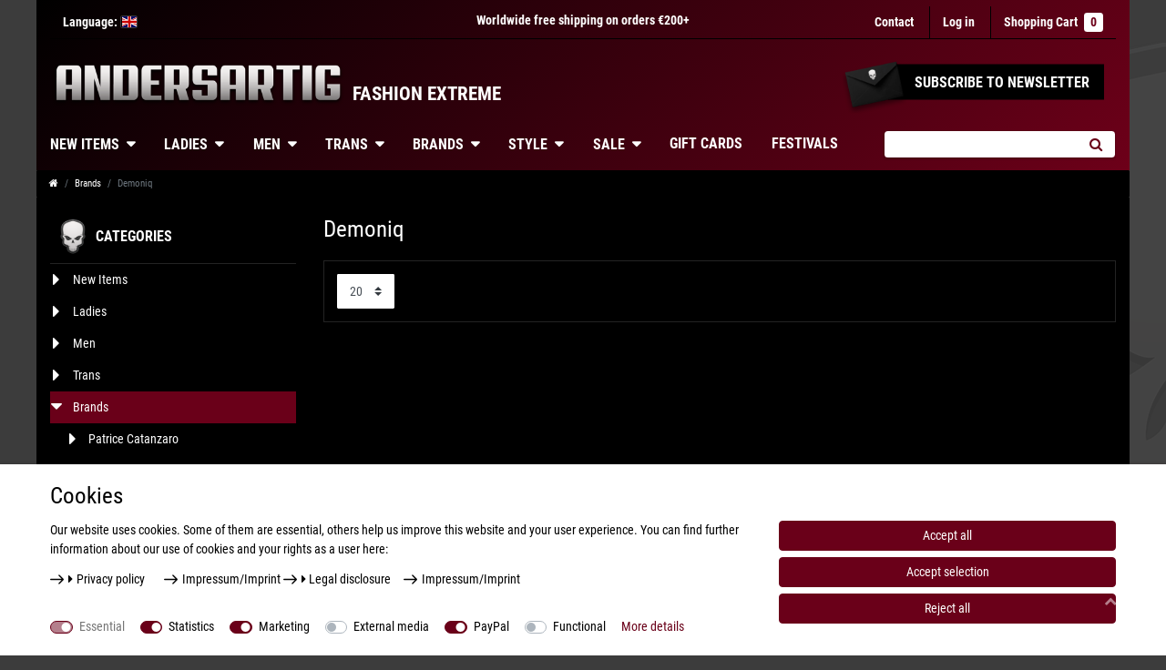

--- FILE ---
content_type: text/html; charset=UTF-8
request_url: https://www.andersartig.de/en/brand/demoniq
body_size: 88025
content:








<!DOCTYPE html>

<html lang="en" data-framework="vue" prefix="og: http://ogp.me/ns#" class="icons-loading">

<head>
                
                    
    
    <script type="text/javascript">
    (function() {
        var _availableConsents = {"necessary.consent":[true,[],null],"necessary.consentActiveStatus":[true,["consentActiveStatus","_transaction_ids","cr-freeze"],null],"necessary.externalId":[true,["externalID"],null],"necessary.session":[true,[],null],"necessary.csrf":[true,["XSRF-TOKEN"],null],"necessary.shopbooster_cookie":[true,["plenty_cache"],null],"tracking.googleanalytics":[false,["\/^_gat_UA-\/","\/^_ga_\/","_ga","_gid","_gat","AMP_TOKEN","__utma","__utmt","__utmb","__utmc","__utmz","__utmv","__utmx","__utmxx","_gaexp","_opt_awcid","_opt_awmid","_opt_awgid","_opt_awkid","_opt_utmc"],true],"tracking.Uptain":[false,["uptain"],false],"marketing.facebookpixel":[false,["_fbp","_fbc","act","c_user","datr","fr","m_pixel_ration","pl","presence","sb","spin","wd","xs"],true],"media.reCaptcha":[null,[],null],"paypal.paypal-cookies":[false,["X-PP-SILOVER","X-PP-L7","tsrc","paypalplus_session_v2"],true],"convenience.languageDetection":[null,[],null]};
        var _allowedCookies = ["plenty_cache","consentActiveStatus","_transaction_ids","cr-freeze","externalID","XSRF-TOKEN","plenty-shop-cookie","PluginSetPreview","SID_PLENTY_ADMIN_25763","PreviewCookie"] || [];

        window.ConsentManager = (function() {
            var _consents = (function() {
                var _rawCookie = document.cookie.split(";").filter(function (cookie) {
                    return cookie.trim().indexOf("plenty-shop-cookie=") === 0;
                })[0];

                if (!!_rawCookie) {
                    try {
                        _rawCookie = decodeURIComponent(_rawCookie);
                    } catch (e) {
                        document.cookie = "plenty-shop-cookie= ; expires = Thu, 01 Jan 1970 00:00:00 GMT"
                        return null;
                    }

                    try {
                        return JSON.parse(
                            _rawCookie.trim().substr("plenty-shop-cookie=".length)
                        );
                    } catch (e) {
                        return null;
                    }
                }
                return null;
            })();

            Object.keys(_consents || {}).forEach(function(group) {
                if(typeof _consents[group] === 'object' && _consents[group] !== null)
                {
                    Object.keys(_consents[group] || {}).forEach(function(key) {
                        var groupKey = group + "." + key;
                        if(_consents[group][key] && _availableConsents[groupKey] && _availableConsents[groupKey][1].length) {
                            Array.prototype.push.apply(_allowedCookies, _availableConsents[groupKey][1]);
                        }
                    });
                }
            });

            if(!_consents) {
                Object.keys(_availableConsents || {})
                    .forEach(function(groupKey) {
                        if(_availableConsents[groupKey] && ( _availableConsents[groupKey][0] || _availableConsents[groupKey][2] )) {
                            Array.prototype.push.apply(_allowedCookies, _availableConsents[groupKey][1]);
                        }
                    });
            }

            var _setResponse = function(key, response) {
                _consents = _consents || {};
                if(typeof key === "object" && typeof response === "undefined") {
                    _consents = key;
                    document.dispatchEvent(new CustomEvent("consent-change", {
                        detail: {key: null, value: null, data: key}
                    }));
                    _enableScriptsOnConsent();
                } else {
                    var groupKey = key.split(".")[0];
                    var consentKey = key.split(".")[1];
                    _consents[groupKey] = _consents[groupKey] || {};
                    if(consentKey === "*") {
                        Object.keys(_availableConsents).forEach(function(aKey) {
                            if(aKey.split(".")[0] === groupKey) {
                                _consents[groupKey][aKey.split(".")[1]] = response;
                            }
                        });
                    } else {
                        _consents[groupKey][consentKey] = response;
                    }
                    document.dispatchEvent(new CustomEvent("consent-change", {
                        detail: {key: key, value: response, data: _consents}
                    }));
                    _enableScriptsOnConsent();
                }
                if(!_consents.hasOwnProperty('_id')) {
                    _consents['_id'] = "8960b728436262ab6e1fbb23b0022bc155857777";
                }

                Object.keys(_availableConsents).forEach(function(key) {
                    if((_availableConsents[key][1] || []).length > 0) {
                        if(_isConsented(key)) {
                            _availableConsents[key][1].forEach(function(cookie) {
                                if(_allowedCookies.indexOf(cookie) < 0) _allowedCookies.push(cookie);
                            });
                        } else {
                            _allowedCookies = _allowedCookies.filter(function(cookie) {
                                return _availableConsents[key][1].indexOf(cookie) < 0;
                            });
                        }
                    }
                });

                document.cookie = "plenty-shop-cookie=" + JSON.stringify(_consents) + "; path=/; expires=" + _expireDate() + "; secure";
            };
            var _hasResponse = function() {
                return _consents !== null;
            };

            var _expireDate = function() {
                var expireSeconds = 0;
                                    expireSeconds = 8640000;
                                const date = new Date();
                date.setSeconds(date.getSeconds() + expireSeconds);
                const offset = date.getTimezoneOffset() / 60;
                date.setHours(date.getHours() - offset)
                return date.toUTCString();
            }
            var _isConsented = function(key) {
                var groupKey = key.split(".")[0];
                var consentKey = key.split(".")[1];

                if (consentKey === "*") {
                    return Object.keys(_availableConsents).some(function (aKey) {
                        var aGroupKey = aKey.split(".")[0];
                        return aGroupKey === groupKey && _isConsented(aKey);
                    });
                } else {
                    if(!_hasResponse()) {
                        return _availableConsents[key][0] || _availableConsents[key][2];
                    }

                    if(_consents.hasOwnProperty(groupKey) && _consents[groupKey].hasOwnProperty(consentKey))
                    {
                        return !!_consents[groupKey][consentKey];
                    }
                    else {
                        if(!!_availableConsents[key])
                        {
                            return _availableConsents[key][0];
                        }

                        console.warn("Cookie has been blocked due to not being registered: " + key);
                        return false;
                    }
                }
            };
            var _getConsents = function() {
                var _result = {};
                Object.keys(_availableConsents).forEach(function(key) {
                    var groupKey = key.split(".")[0];
                    var consentKey = key.split(".")[1];
                    _result[groupKey] = _result[groupKey] || {};
                    if(consentKey !== "*") {
                        _result[groupKey][consentKey] = _isConsented(key);
                    }
                });
                return _result;
            };
            var _isNecessary = function(key) {
                return _availableConsents.hasOwnProperty(key) && _availableConsents[key][0];
            };
            var _enableScriptsOnConsent = function() {
                var elementsToEnable = document.querySelectorAll("script[data-cookie-consent]");
                Array.prototype.slice.call(elementsToEnable).forEach(function(el) {
                    if(el.dataset && el.dataset.cookieConsent && el.type !== "application/javascript") {
                        var newScript = document.createElement("script");
                        if(el.src) {
                            newScript.src = el.src;
                        } else {
                            newScript.textContent = el.textContent;
                        }
                        el.parentNode.replaceChild(newScript, el);
                    }
                });
            };
            window.addEventListener("load", _enableScriptsOnConsent);
            
            return {
                setResponse: _setResponse,
                hasResponse: _hasResponse,
                isConsented: _isConsented,
                getConsents: _getConsents,
                isNecessary: _isNecessary
            };
        })();
    })();
</script>


    
<meta charset="utf-8">
<meta http-equiv="X-UA-Compatible" content="IE=edge">
<meta name="viewport" content="width=device-width, initial-scale=1">
<meta name="generator" content="plentymarkets" />
<meta name="format-detection" content="telephone=no"> 
<meta name="facebook-domain-verification" content="ehfc88pbgposyszh9lhpi58g7rp6vn" />

<link rel="icon" type="img/ico" href="/favicon.ico">


    <link rel="canonical" href="https://www.andersartig.de/en/brand/demoniq">

            <link rel="alternate" hreflang="x-default" href="https://www.andersartig.de/marke/demoniq"/>
            <link rel="alternate" hreflang="de" href="https://www.andersartig.de/marke/demoniq"/>
            <link rel="alternate" hreflang="en" href="https://www.andersartig.de/en/brand/demoniq"/>
    
<style data-font="Custom-Font">
    
                
        .icons-loading .fa { visibility: hidden !important; }
</style>

<link rel="preload" href="https://cdn02.plentymarkets.com/ylx159dj5f0p/plugin/85/ceres/css/ceres-icons.css" as="style" onload="this.onload=null;this.rel='stylesheet';">
<noscript><link rel="stylesheet" href="https://cdn02.plentymarkets.com/ylx159dj5f0p/plugin/85/ceres/css/ceres-icons.css"></noscript>


<link rel="preload" as="style" href="https://cdn02.plentymarkets.com/ylx159dj5f0p/plugin/85/ceres/css/ceres-base.css?v=904669e64ae5bf1dc8b017f4657bb168064050ab">
    <link rel="stylesheet" href="https://cdn02.plentymarkets.com/ylx159dj5f0p/plugin/85/ceres/css/ceres-base.css?v=904669e64ae5bf1dc8b017f4657bb168064050ab">


<script type="application/javascript">
    /*! loadCSS. [c]2017 Filament Group, Inc. MIT License */
    /* This file is meant as a standalone workflow for
    - testing support for link[rel=preload]
    - enabling async CSS loading in browsers that do not support rel=preload
    - applying rel preload css once loaded, whether supported or not.
    */
    (function( w ){
        "use strict";
        // rel=preload support test
        if( !w.loadCSS ){
            w.loadCSS = function(){};
        }
        // define on the loadCSS obj
        var rp = loadCSS.relpreload = {};
        // rel=preload feature support test
        // runs once and returns a function for compat purposes
        rp.support = (function(){
            var ret;
            try {
                ret = w.document.createElement( "link" ).relList.supports( "preload" );
            } catch (e) {
                ret = false;
            }
            return function(){
                return ret;
            };
        })();

        // if preload isn't supported, get an asynchronous load by using a non-matching media attribute
        // then change that media back to its intended value on load
        rp.bindMediaToggle = function( link ){
            // remember existing media attr for ultimate state, or default to 'all'
            var finalMedia = link.media || "all";

            function enableStylesheet(){
                // unbind listeners
                if( link.addEventListener ){
                    link.removeEventListener( "load", enableStylesheet );
                } else if( link.attachEvent ){
                    link.detachEvent( "onload", enableStylesheet );
                }
                link.setAttribute( "onload", null );
                link.media = finalMedia;
            }

            // bind load handlers to enable media
            if( link.addEventListener ){
                link.addEventListener( "load", enableStylesheet );
            } else if( link.attachEvent ){
                link.attachEvent( "onload", enableStylesheet );
            }

            // Set rel and non-applicable media type to start an async request
            // note: timeout allows this to happen async to let rendering continue in IE
            setTimeout(function(){
                link.rel = "stylesheet";
                link.media = "only x";
            });
            // also enable media after 3 seconds,
            // which will catch very old browsers (android 2.x, old firefox) that don't support onload on link
            setTimeout( enableStylesheet, 3000 );
        };

        // loop through link elements in DOM
        rp.poly = function(){
            // double check this to prevent external calls from running
            if( rp.support() ){
                return;
            }
            var links = w.document.getElementsByTagName( "link" );
            for( var i = 0; i < links.length; i++ ){
                var link = links[ i ];
                // qualify links to those with rel=preload and as=style attrs
                if( link.rel === "preload" && link.getAttribute( "as" ) === "style" && !link.getAttribute( "data-loadcss" ) ){
                    // prevent rerunning on link
                    link.setAttribute( "data-loadcss", true );
                    // bind listeners to toggle media back
                    rp.bindMediaToggle( link );
                }
            }
        };

        // if unsupported, run the polyfill
        if( !rp.support() ){
            // run once at least
            rp.poly();

            // rerun poly on an interval until onload
            var run = w.setInterval( rp.poly, 500 );
            if( w.addEventListener ){
                w.addEventListener( "load", function(){
                    rp.poly();
                    w.clearInterval( run );
                } );
            } else if( w.attachEvent ){
                w.attachEvent( "onload", function(){
                    rp.poly();
                    w.clearInterval( run );
                } );
            }
        }


        // commonjs
        if( typeof exports !== "undefined" ){
            exports.loadCSS = loadCSS;
        }
        else {
            w.loadCSS = loadCSS;
        }
    }( typeof global !== "undefined" ? global : this ) );

    (function() {
        var checkIconFont = function() {
            if(!document.fonts || document.fonts.check("1em FontAwesome")) {
                document.documentElement.classList.remove('icons-loading');
            }
        };

        if(document.fonts) {
            document.fonts.addEventListener("loadingdone", checkIconFont);
            window.addEventListener("load", checkIconFont);
        }
        checkIconFont();
    })();
</script>

                    

<!-- Extend the existing style with a template -->
                            <!-- This template is only used for providing the stylesheet path in the respective container. The stylesheet will only apply if the CeresCoconut Stylesheet data provider is linked in the CMS » Container link menu -->

<link rel="stylesheet" href="https://cdn02.plentymarkets.com/ylx159dj5f0p/plugin/85/cerescoconut/css/main.css">

                    <link rel="stylesheet" href="https://cdn02.plentymarkets.com/ylx159dj5f0p/plugin/85/cookiebar/css/cookie-bar.css">



<style type="text/css">
    .cookie-bar {
        box-shadow: 0 1px 5px rgba(0, 0, 0, 0.15);
    }

    .cookie-bar__header .cookie-bar__header-image {
        max-height: 3.5rem;
        margin-right: 1rem;
        margin-bottom: 1rem;
    }

    .cookie-bar__header .cookie-bar__header-title {
        display: inline-block;
        margin-top: .5rem;
        margin-bottom: 1rem;
    }

    .cookie-bar-header img {
        max-height: 3.5rem;
        margin-right: 1rem;
        margin-bottom: 1rem;
    }

    .cookie-bar.container.out {
        width: unset;
        padding: 0;
        margin-left: unset;
        margin-right: unset;
    }

    .cookie-bar .privacy-settings {
        max-height: 50vh;
    }

    .cookie-bar .privacy-settings table tr td:first-child {
        width: 200px;
    }

    .cookie-bar-toggle {
        display: none;
    }

    .cookie-bar.out {
        left: 15px;
        right: auto;
    }

    .cookie-bar.out > .container-max {
        display: none;
    }

    .cookie-bar.out > .cookie-bar-toggle {
        display: block;
    }

    
    /* Box Shadow use as background overlay */
    .cookie-bar.overlay:not(.out) {
        box-shadow: 0 0 0 calc(100vh + 100vw) rgba(0, 0, 0, 0.5);
    }

    /* card a margin fix */
    .cookie-bar a.card-link.text-primary.text-appearance {
        margin-left: 0;
    }

    /* Cookiebar extra styles */

            @media only screen and (min-width: 576px) and (max-width: 767px) {
            .cookie-bar:not(.out) .responsive-btn {
                display: flex;
                justify-content: space-between;
            }
            .cookie-bar:not(.out) .responsive-btn > .btn-primary.btn-block {
                margin-top: 0 !important;
                flex: 0 0 32%;
            }
        }
        
    
    /* custom css */
        
    
</style>



                    


<script>

    
    function setCookie(name,value,days) {
        var expires = "";
        if (days) {
            var date = new Date();
            date.setTime(date.getTime() + (days*24*60*60*1000));
            expires = "; expires=" + date.toUTCString();
        }
        document.cookie = name + "=" + (value || "")  + expires + "; path=/";
    }
    function getCookie(name) {
        var nameEQ = name + "=";
        var ca = document.cookie.split(';');
        for (var i = 0; i < ca.length; i++) {
            var c = ca[i];
            while (c.charAt(0) == ' ') c = c.substring(1, c.length);
            if (c.indexOf(nameEQ) == 0) return c.substring(nameEQ.length, c.length);
        }
        return null;
    }

    if (getCookie("externalID") == null) {
        setCookie("externalID",  '6977c805f17d0' + Math.random(), 100);
    }

    let consentActiveStatus = [{"googleanalytics":"true","googleads":"false","facebookpixel":"true","bingads":"false","pinterest":"false","adcell":"false","econda":"false","channelpilot":"false","sendinblue":"false","hotjar":"false","moebelde":"false","intelligentreach":"false","clarity":"false","awin":"false","belboon":"false"}];
    setCookie("consentActiveStatus",JSON.stringify(consentActiveStatus),100);

    function normalizeString(a) {
        return a.replace(/[^\w\s]/gi, '');
    }

    function convertAttributesToText(attributes){
        var variantText = '';

        if(attributes.length){
            for(let i = 0; i < attributes.length ; i++){
                variantText+= attributes[i]["value"]["names"]["name"];
                if(i !== (attributes.length-1)){
                    variantText+= ", ";
                }
            }
        }
        return variantText;
    }

    function sendProductListClick(position, products) {
        var payload = {

            'ecommerce': {
                'currencyCode': '',
                'click': {
                    'actionField': {'list': ''},
                    'products': new Array(products[position])
                }
            },
            'ga4Event': 'select_item',
            'nonInteractionHit': false,
            'event': 'ecommerceEvent',
            'eventCategory': 'E-Commerce',
            'eventAction': 'Produktklick',
            'eventLabel': '',
            'eventValue': undefined
        };
        dataLayer.push(payload);    }

    function capiCall(payload){
            }

    window.dataLayer = window.dataLayer || [];

    
    document.addEventListener("consent-change", function (e){

        
        var consentIntervall = setInterval(function(){

            
            var payload = {
                'event': 'consentChanged'
            };
            dataLayer.push(payload);
            clearInterval(consentIntervall);
        }, 200);

    });
</script>


            


        <script type="application/ld+json">{"@context": "http://schema.org","@type": "WebSite","url": "https://www.andersartig.de","potentialAction":{"@type": "SearchAction","target": "https://www.andersartig.de/en/search?query={search_term}","query-input": "required name=search_term"}}</script>

        
    
            <title>Demoniq Lingerie &amp; Clothing - Shop | ANDERSARTIG - Gothic Fashion &amp; Extraordinary Lifestyle</title>

        <meta name="description" content="Demoniq Lingerie &amp; Clothing -  seducing Underwear and explicit Fetish Fashion made of shiny Vinyl and skin-tight Leatherette. Exciting Designs and high Quality">
        <meta name="keywords" content="">
        <meta name="robots" content="ALL">
    
            <script>        let isSignUp = false;        document.addEventListener("onSignUpSuccess", function (e) {                        isSignUp = true;            localStorage.setItem("signupTime", new Date().getTime());        });        document.addEventListener("onSetUserData", function (e) {                        if (e.detail.oldState.user.userData == null && e.detail.newState.user.userData !== null) {                let lastSignUpTime = localStorage.getItem("signupTime");                let timeDiff = new Date().getTime() - lastSignUpTime;                let is24HoursPassed = timeDiff > 24 * 60 * 60 * 1000;                if (isSignUp || is24HoursPassed) {                                        var payload = {                        'event': isSignUp ? 'sign_up' : 'login',                        'user_id': e.detail.newState.user.userData.id,                        'pageType': 'tpl.category.item'                    };                    dataLayer.push(payload);                                        isSignUp = false;                }            }        });                var payload ={            'event': 'facebookEvent',            'event_id': '6977c805f1be2' + Math.random(),            'facebookEventName': 'PageView'        };        dataLayer.push(payload);        capiCall(payload);                document.addEventListener("onAddWishListId", function (e) {            var payload = {                'event': 'AddToWishlist',                'event_id': '6977c805f1be2' + Math.random(),                'ga4Event': 'add_to_wishlist',                'content_name': 'Brands &gt;&gt; Demoniq',                'content_category': '',                'content_type': 'product',                'content_ids': e.detail.payload,                'contents': '',                'currency': 'EUR',                'value': '0.01'            };            dataLayer.push(payload);                    });        document.addEventListener("onSetWishListItems", function (e) {            console.log(e.detail.payload);            if (typeof e.detail.payload !== 'undefined') {                var products = [];                var idList = [];                var contents = [];                e.detail.payload.forEach(function (item, index) {                    products.push({                        id: item.data.item.id + '',                        name: item.data.texts.name1,                        price: item.data.prices.default.price.value + '',                        brand: item.data.item.manufacturer.externalName,                        category: item.data.texts.urlPath,                        variant: convertAttributesToText(item.data.attributes),                        position: index,                        list: 'Wunschliste'                    });                    contents.push({                        id: item.data.item.id,                        quantity: 1,                        item_price: item.data.prices.default.price.value                    });                    idList.push(item.id);                });                var payload = {                    'ecommerce': {                        'currencyCode': 'EUR',                        'impressions': products                    },                    'google_tag_params': {                        'ecomm_prodid': idList,                        'ecomm_pagetype': 'other',                        'ecomm_category': 'Wunschliste',                    },                    'content_ids': idList,                    'content_name': 'Wunschliste',                    'content_type': 'product',                    'contents': contents,                    'currency': 'EUR',                    'value': '0.01',                    'event': 'ecommerceEvent',                    'event_id': '6977c805f1be2' + Math.random(),                    'ga4Event': 'view_item_list',                    'eventCategory': 'E-Commerce',                    'eventAction': 'Produktimpression',                    'eventLabel': 'Brands &gt;&gt; Demoniq',                    'eventValue': undefined                };                dataLayer.push(payload);                capiCall(payload);                /*document.addEventListener("DOMContentLoaded", function(event) {                    var mountedItems = document.querySelectorAll(".wishlist .basket-list-item .meta-container a");                    if (mountedItems.length > 0) {                        for (let i = 0; i < mountedItems.length; i++) {                            mountedItems[i].addEventListener("click", function () {                                sendProductListClick(i, products);                            })                        }                    }else{                        console.warn("[Google Analytics] Init product click-listener failed: category-item not found");                    }                });*/            }        });        document.addEventListener("onContactFormSend", function (e) {            var payload ={                'event': 'facebookEvent',                'event_id': '6977c805f1be2' + Math.random(),                'facebookEventName': 'Contact',                'currency': 'EUR',                'value': '0.01'            };            dataLayer.push(payload);            capiCall(payload);        });        document.addEventListener("onSetVariationOrderProperty", function (e) {            var payload = {                'event': 'facebookEvent',                'facebookEventName': 'CustomizeProduct',                'event_id': '6977c805f1be2' + Math.random(),                'currency': 'EUR',                'value': '0.01'            };            dataLayer.push(payload);            capiCall(payload);        });        document.addEventListener("onAddBasketItem", function (e) {                        var payload = {                'ecommerce': {                    'currencyCode': 'EUR',                    'add': {                        'actionField':                            {'list': 'Brands &gt;&gt; Demoniq'},                        'products': [{                            'id': e.detail.payload[0].variationId + '',                            'quantity': e.detail.payload[0].quantity,                            'price': e.detail.payload[0].price+'',                            'variant': convertAttributesToText(e.detail.payload[0].variation.data.attributes),                            'name': e.detail.payload[0].variation.data.texts.name1,                            'brand': e.detail.payload[0].variation.data.item.manufacturer.externalName,                            'category': e.detail.payload[0].variation.data.texts.urlPath                                                    }]                    }                },                'content_name': 'Brands &gt;&gt; Demoniq',                'content_type': 'product',                'content_ids': e.detail.payload[0].variationId,                'contents': [{                    'id': e.detail.payload[0].variationId,                    'quantity': e.detail.payload[0].quantity,                    'item_price': e.detail.payload[0].price                }],                'currency': 'EUR',                'value': '0.01',                'addCartValue':e.detail.payload[0].price+'',                'addCartQty': e.detail.payload[0].quantity,                'addCartId':e.detail.payload[0].variationId + '',                'addCartVariant': convertAttributesToText(e.detail.payload[0].variation.data.attributes),                'addCartName': e.detail.payload[0].variation.data.texts.name1,                'addCartBrand': e.detail.payload[0].variation.data.item.manufacturer.externalName,                'addCartCategory': e.detail.payload[0].variation.data.texts.urlPath,                'addCartImage': e.detail.payload[0].variation.data.images.all[0].url,                'addCartItemLink': "https://www.andersartig.de/a-" + e.detail.payload[0].variation.data.item.id,                'nonInteractionHit': false,                'event': 'ecommerceEvent',                'event_id': '6977c805f1be2' + Math.random(),                'ga4Event': 'add_to_cart',                'eventCategory': 'E-Commerce',                'eventAction': 'addToCart',                'eventLabel': undefined,                'eventValue': undefined            };            dataLayer.push(payload);            capiCall(payload);        }, false);        document.addEventListener("onRemoveBasketItem", function (e) {            changeQty('remove', e);        });        document.addEventListener("onUpdateBasketItemQuantity",function (e) {            function isCurrentItem(item) {                return item.id == e.detail.payload.id;            }            currentBasketItem = e.detail.oldState.basket.items.find(isCurrentItem);            var origQty = currentBasketItem.quantity;            var newQty = e.detail.payload.quantity;            var qtyDiff = newQty - origQty;            if (qtyDiff > 0) {                changeQty("add", e, qtyDiff);            }            else{                changeQty("remove", e, qtyDiff *= -1);            }        });        document.addEventListener("onUpdateBasketItem", function (e) {            function isCurrentItem(item) {                return item.id == e.detail.payload.id;            }            currentBasketItem = e.detail.oldState.basket.items.find(isCurrentItem);            var origQty = currentBasketItem.quantity;            var newQty = e.detail.payload.quantity;            var qtyDiff = newQty - origQty;            if (qtyDiff > 0) {                changeQty("add", e, qtyDiff);            }        });        function changeQty(action, e, qty = e.detail.quantity) {            var currentBasketItem;            if (e.type === "onRemoveBasketItem") {                function isCurrentItem(item) {                    return item.id == e.detail.payload;                }                currentBasketItem = e.detail.oldState.basket.items.find(isCurrentItem);                qty = currentBasketItem.quantity;            } else {                function isCurrentItem(item) {                    return item.variationId == e.detail.payload.variationId;                }                currentBasketItem = e.detail.newState.basket.items.find(isCurrentItem);            }                        var payload = {                'ecommerce': {                    'currencyCode': 'EUR',                    [action]: {                        'products': [{                            'name': currentBasketItem.variation.data.texts.name1,                            'id': currentBasketItem.variationId + '',                            'price': currentBasketItem.price + '',                            'variant': convertAttributesToText(currentBasketItem.variation.data.attributes),                            'brand': currentBasketItem.variation.data.item.manufacturer.externalName,                            'category': currentBasketItem.variation.data.texts.urlPath,                            'quantity': qty                                                      }]                    }                },                'content_name': 'Warenkorbvorschau',                'content_type': 'product',                'content_ids': currentBasketItem.variationId,                'contents': [{                    'id': currentBasketItem.variationId,                    'quantity': qty,                    'item_price': currentBasketItem.price                }],                'currency': 'EUR',                'value': '0.01',                'addCartValue':currentBasketItem.price+'',                'addCartQty': currentBasketItem.quantity,                'addCartId':currentBasketItem.variationId + '',                'addCartVariant': convertAttributesToText(currentBasketItem.variation.data.attributes),                'addCartName': currentBasketItem.variation.data.texts.name1,                'addCartBrand': currentBasketItem.variation.data.item.manufacturer.externalName,                'addCartCategory': currentBasketItem.variation.data.texts.urlPath,                'addCartImage':  currentBasketItem.variation.data.images.all[0].url,                'addCartItemLink': "https://www.andersartig.de/a-" +  currentBasketItem.variation.data.item.id,                'nonInteractionHit': false,                'event': 'ecommerceEvent',                'event_id': '6977c805f1be2' + Math.random(),                'eventCategory': 'E-Commerce',                'ga4Event' : action + (action === 'add' ? '_to': '_from') + '_cart',                'eventAction': action + 'FromCart',                'eventLabel': undefined,                'eventValue': undefined            };            dataLayer.push(payload);            capiCall(payload);        }    </script><script>    const products = new Array();        var maxProducts = 35;    if (products.length > maxProducts) {        while (products.length) {            var p = products.splice(0, maxProducts);            var payload = {                'ecommerce': {                    'currencyCode': 'EUR',                    'impressions': p                },                'event': 'analyticsEvent',                'ga4Event' : 'view_item_list',                'eventCategory': 'E-Commerce',                'eventAction': 'Produktimpression',                'eventLabel': 'Kategorie',                'eventValue': undefined            };            dataLayer.push(payload);        }        var payload = {            'google_tag_params': {                'ecomm_prodid':[],                'ecomm_pagetype': 'category',                'ecomm_category': 'Brands/Demoniq'            },            'content_ids': [],            'content_name': normalizeString('Demoniq'),            'content_type': 'product',            'idListComma':'',            'categoryId': 942,            'contents': [],            'currency': 'EUR',            'value': '0.01',            'event': 'ecommerceEvent',            'event_id': '6977c805f1be2' + Math.random(),            'eventCategory': 'E-Commerce',            'eventAction': 'Produktimpression',            'eventLabel': 'Kategorie',            'eventValue': undefined        };        dataLayer.push(payload);        capiCall(payload);    } else {        var payload = {            'ecommerce': {                'currencyCode': 'EUR',                'impressions': products            },            'google_tag_params': {                'ecomm_prodid':[],                'ecomm_pagetype': 'category',                'ecomm_category': 'Brands/Demoniq'            },            'content_ids': [],            'content_name': normalizeString('Demoniq'),            'content_type': 'product',            'contents': [],            'currency': 'EUR',            'value': '0.01',            'event': 'ecommerceEvent',            'event_id': '6977c805f1be2' + Math.random(),            'ga4Event' : 'view_item_list',            'eventCategory': 'E-Commerce',            'eventAction': 'Produktimpression',            'eventLabel': 'Kategorie',            'eventValue': undefined        };        dataLayer.push(payload);        capiCall(payload);    }    function sendProductClick(position) {        var payload = {            'ecommerce': {                'currencyCode': 'EUR',                'click': {                    'actionField': {'list': 'Brands &gt;&gt; Demoniq'},                    'products': new Array(products[position])                }            },            'ga4Event' : 'select_item',            'nonInteractionHit': false,            'event': 'ecommerceEvent',            'eventCategory': 'E-Commerce',            'eventAction': 'Produktklick',            'eventLabel': 'Kategorie',            'eventValue': undefined        };        dataLayer.push(payload);    }    document.addEventListener("DOMContentLoaded", function(event) {        var mountedItems = document.querySelectorAll(".product-list > li");                if (mountedItems.length > 0) {            for (let i = 0; i < mountedItems.length; i++) {                mountedItems[i].addEventListener("click", function () {                        sendProductClick(i);                })            }        }else{            console.warn("[Google Analytics] Init product click-listener failed: Items not found. Adjust CSS selector in config");        }    });</script><!-- Google Tag Manager --><script >        (function (w, d, s, l, i) {            w[l] = w[l] || [];            w[l].push({                'gtm.start':                    new Date().getTime(), event: 'gtm.js'            });            var f = d.getElementsByTagName(s)[0],                j = d.createElement(s), dl = l != 'dataLayer' ? '&l=' + l : '';            j.async = true;            j.src =                'https://www.googletagmanager.com/gtm.js?id=' + i + dl;            f.parentNode.insertBefore(j, f);        })(window, document, 'script', 'dataLayer', 'GTM-P752WTP');</script><!-- End Google Tag Manager -->
            <style>
    #paypal_loading_screen {
        display: none;
        position: fixed;
        z-index: 2147483640;
        top: 0;
        left: 0;
        width: 100%;
        height: 100%;
        overflow: hidden;

        transform: translate3d(0, 0, 0);

        background-color: black;
        background-color: rgba(0, 0, 0, 0.8);
        background: radial-gradient(ellipse closest-corner, rgba(0,0,0,0.6) 1%, rgba(0,0,0,0.8) 100%);

        color: #fff;
    }

    #paypal_loading_screen .paypal-checkout-modal {
        font-family: "HelveticaNeue", "HelveticaNeue-Light", "Helvetica Neue Light", helvetica, arial, sans-serif;
        font-size: 14px;
        text-align: center;

        box-sizing: border-box;
        max-width: 350px;
        top: 50%;
        left: 50%;
        position: absolute;
        transform: translateX(-50%) translateY(-50%);
        cursor: pointer;
        text-align: center;
    }

    #paypal_loading_screen.paypal-overlay-loading .paypal-checkout-message, #paypal_loading_screen.paypal-overlay-loading .paypal-checkout-continue {
        display: none;
    }

    .paypal-checkout-loader {
        display: none;
    }

    #paypal_loading_screen.paypal-overlay-loading .paypal-checkout-loader {
        display: block;
    }

    #paypal_loading_screen .paypal-checkout-modal .paypal-checkout-logo {
        cursor: pointer;
        margin-bottom: 30px;
        display: inline-block;
    }

    #paypal_loading_screen .paypal-checkout-modal .paypal-checkout-logo img {
        height: 36px;
    }

    #paypal_loading_screen .paypal-checkout-modal .paypal-checkout-logo img.paypal-checkout-logo-pp {
        margin-right: 10px;
    }

    #paypal_loading_screen .paypal-checkout-modal .paypal-checkout-message {
        font-size: 15px;
        line-height: 1.5;
        padding: 10px 0;
    }

    #paypal_loading_screen.paypal-overlay-context-iframe .paypal-checkout-message, #paypal_loading_screen.paypal-overlay-context-iframe .paypal-checkout-continue {
        display: none;
    }

    .paypal-spinner {
        height: 30px;
        width: 30px;
        display: inline-block;
        box-sizing: content-box;
        opacity: 1;
        filter: alpha(opacity=100);
        animation: rotation .7s infinite linear;
        border-left: 8px solid rgba(0, 0, 0, .2);
        border-right: 8px solid rgba(0, 0, 0, .2);
        border-bottom: 8px solid rgba(0, 0, 0, .2);
        border-top: 8px solid #fff;
        border-radius: 100%
    }

    .paypalSmartButtons div {
        margin-left: 10px;
        margin-right: 10px;
    }
</style>    
        </head>

<body class="page-category-item page-category category-942 ">

                    


<div id="vue-app" data-background-image-url="https://cdn02.plentymarkets.com/ylx159dj5f0p/frontend/assets/img/optimized/img_1.svg" class="app">
    
    <lazy-hydrate when-idle>
        <notifications template="#vue-notifications" :initial-notifications="{&quot;error&quot;:null,&quot;warn&quot;:null,&quot;info&quot;:null,&quot;success&quot;:null,&quot;log&quot;:null}"></notifications>
    </lazy-hydrate>

    

    
<header id="page-header" class="top-bar">
    <div>
        <div class="container-max">
            <div id="top-bar" class="row mx-0">
                                    
                <ul id="controlsList" class="controls-list controls-list-left list-inline ">
                    <li class="list-inline-item dropdown control-languages">
                        <a data-toggle="collapse" href="#countrySettings" aria-expanded="false"
                           aria-controls="countrySettings"
                           data-parent="#controlsList">
                        	<span class="d-none d-sm-block">Language:&nbsp;</span><i class="flag-icon flag-icon-en"></i>
                        </a>
                    </li>

                                    	
                </ul>

                <div class="slogan-align d-none d-lg-block pull-left">
                    <div id="slogan-ticker" class="slogan">
                      <ul>
                      	<li>Worldwide free shipping on orders €200+</li>
                        <li>Reliable delivery worldwide since 2005</li>
                      </ul>
                    </div>
                </div>                
                
                <ul id="controlsList" class="controls-list list-inline">
                	<li class="header-contact d-none d-sm-block">
                		<a href="/contact">
                			Contact
                		</a>
                	</li>
                    <li class="list-inline-item control-user">
                        <client-only>
                            <user-login-handler>
                                <a class="nav-link" data-toggle="modal" aria-label="Log in">
                                    <i class="fa fa-user mr-0 mr-sm-1" aria-hidden="true"></i>
                                    <span class="d-none d-sm-inline">Log in</span>
                                </a>
                            </user-login-handler>
                        </client-only>
                    </li>
                    <li class="list-inline-item control-basket" @mouseover.once="$store.dispatch('loadComponent', 'basket-preview')">
                        <a v-toggle-basket-preview href="#" class="toggle-basket-preview" >
                                                            <span class="badge-right float-right" v-basket-item-quantity="$store.state.basket.data.itemQuantity">0</span>
                            
                            <i v-waiting-animation="$store.state.basket.isBasketLoading" waiting-class="fa fa-refresh fa-spin" aria-hidden="true"></i>
                            Shopping Cart
                                                    </a>

                        <basket-preview v-if="$store.state.lazyComponent.components['basket-preview']" :show-net-prices="true">
                            <template #before-basket-item>
                                                    
                            </template>
                            <template #after-basket-item>
                                                    
                            </template>
                            <template #before-basket-totals>
                                                    
                            </template>
                            <template #before-item-sum>
                                                    
                            </template>
                            <template #after-item-sum>
                                                    
                            </template>
                            <template #before-shipping-costs>
                                                    
                            </template>
                            <template #after-shipping-costs>
                                                    
                            </template>
                            <template #before-total-sum>
                                                    
                            </template>
                            <template #before-vat>
                                                    
                            </template>
                            <template #after-vat>
                                                    
                            </template>
                            <template #after-total-sum>
                                                    
                            </template>
                            <template #after-basket-totals>
                                                    
                            </template>
                            <template #before-checkout-button>
                                                    
                            </template>
                            <template #after-checkout-button>
                                            <!-- Include the PayPal JavaScript SDK -->
<script2 type="text/javascript">
    if(!document.getElementById('paypal-smart-payment-script'))
    {
    var script = document.createElement("script");
    script.type = "module";
    script.id = "paypal-smart-payment-script";
    script.src = "https://cdn02.plentymarkets.com/ylx159dj5f0p/plugin/85/paypal/js/smartPaymentScript.min.js";
    script.setAttribute("data-client-id", "AfslQana4f4CQjHvRBnUc6vBJg5jgJuZFwM-SbrTiGKUAqB7MrxQv3QWFdQ6U1h7ogMDokT1DNBzRxMw");
    script.setAttribute("data-user-id-token", "");
    script.setAttribute("data-merchant-id", "MGMQMY78V8W5Q");
    script.setAttribute("data-currency", "EUR");
    script.setAttribute("data-append-trailing-slash", "");
    script.setAttribute("data-locale", "en_GB");
    script.setAttribute("sandbox", "");
    script.setAttribute("googlePayComponent", 0);
    script.setAttribute("applePayComponent", 0);
    script.setAttribute("logToken", "e60000779d9a40decf1503b8008c05e3");
    document.body.appendChild(script);
    } else {
        var script = document.getElementById('paypal-smart-payment-script');
        script.src = "https://cdn02.plentymarkets.com/ylx159dj5f0p/plugin/85/paypal/js/smartPaymentScript.min.js";
        script.setAttribute("data-client-id", "AfslQana4f4CQjHvRBnUc6vBJg5jgJuZFwM-SbrTiGKUAqB7MrxQv3QWFdQ6U1h7ogMDokT1DNBzRxMw");
        script.setAttribute("data-user-id-token", "");
        script.setAttribute("data-merchant-id", "MGMQMY78V8W5Q");
        script.setAttribute("data-currency", "EUR");
        script.setAttribute("data-append-trailing-slash", "");
        script.setAttribute("data-locale", "en_GB");
        script.setAttribute("sandbox", "");
        script.setAttribute("googlePayComponent", 0);
        script.setAttribute("applePayComponent", 0);
        script.setAttribute("logToken", "e60000779d9a40decf1503b8008c05e3");
    }
</script2>

<!-- Set up a container element for the button -->
<div id="paypal-button-container_6977c806003a7" class="paypalSmartButtons btn btn-block" data-uuid="6977c806003a7">
    <script2 type="text/javascript">
                    if (typeof paypal_plenty_sdk === 'undefined' || typeof renderPayPalButtons !== 'function') {
                document.addEventListener('payPalScriptInitialized', () => {
                    renderPayPalButtons('6977c806003a7', 'paypal', 'buynow', 'rect', 'gold');
                });
            } else {
                renderPayPalButtons('6977c806003a7', 'paypal', 'buynow', 'rect', 'gold');
            }
            </script2>
</div>
                    
                            </template>
                        </basket-preview>
                    </li>
                </ul>
                
                
        

        <div id="countrySettings" class="cmp cmp-country-settings collapse">
            <div class="container-max">
                <div class="row p-3">
                    <div class="col-12 col-lg-6">

                        <div class="language-settings">
                                                                                    <ul>
                                                                    <li>
                                        <a href="https://www.andersartig.de/marke/demoniq" data-update-url>
                                            <i class="flag-icon flag-icon-de"></i>
                                            German
                                        </a>
                                    </li>
                                                                    <li class="active">
                                        <a href="https://www.andersartig.de/en/brand/demoniq" data-update-url>
                                            <i class="flag-icon flag-icon-en"></i>
                                            English
                                        </a>
                                    </li>
                                                            </ul>
                        </div>
                    </div>
                                    </div>
            </div>
        </div>              
                
                
                
            </div>
        </div>
        
<nav class="navbar normalmenu">
    <div style="width: 100%">
        <div class="brand-wrapper p-x-1" >
            <a class="navbar-brand" href="/en">
                <img alt="ANDERSARTIG - Gothic Fashion &amp; Extraordinary Lifestyle" src="https://cdn02.plentymarkets.com/ylx159dj5f0p/frontend/assets/img/andersartig_logo.svg" class="img-fluid non-xs-brand">
            </a>
            <div id="slogan">
                Fashion Extreme
            </div>
            <a href="#newsletter-modal" id="newsletter-btn" data-toggle="modal" data-target="#newsletter-modal">
                <div data-background-image-url="https://cdn02.plentymarkets.com/ylx159dj5f0p/frontend/assets/img/optimized/img_4.svg" style="position: absolute;  top: -5px; left: -50px; display: block; background-repeat: no-repeat; background-size: 100%; height: 60px; width: 70px;"></div>
                <span>Subscribe to Newsletter</span>
            </a>
            <button id="btnSearchToggler" class="navbar-toggler d-lg-none" data-toggle="collapse" href="#searchBox" aria-expanded="false" aria-controls="searchBox" data-testing="searchbox-select" aria-label="Suche" type="button">
                <svg xmlns="http://www.w3.org/2000/svg" xmlns:xlink="http://www.w3.org/1999/xlink" version="1.1" id="Capa_1" x="0px" y="0px" viewBox="0 0 183.792 183.792" style="enable-background:new 0 0 183.792 183.792;" xml:space="preserve" width="42" height="42"><g><path d="M54.734,9.053C39.12,18.067,27.95,32.624,23.284,50.039c-4.667,17.415-2.271,35.606,6.743,51.22  c12.023,20.823,34.441,33.759,58.508,33.759c7.599,0,15.139-1.308,22.287-3.818l30.364,52.592l21.65-12.5l-30.359-52.583  c10.255-8.774,17.638-20.411,21.207-33.73c4.666-17.415,2.27-35.605-6.744-51.22C134.918,12.936,112.499,0,88.433,0  C76.645,0,64.992,3.13,54.734,9.053z M125.29,46.259c5.676,9.831,7.184,21.285,4.246,32.25c-2.938,10.965-9.971,20.13-19.802,25.806  c-6.462,3.731-13.793,5.703-21.199,5.703c-15.163,0-29.286-8.146-36.857-21.259c-5.676-9.831-7.184-21.284-4.245-32.25  c2.938-10.965,9.971-20.13,19.802-25.807C73.696,26.972,81.027,25,88.433,25C103.597,25,117.719,33.146,125.29,46.259z" data-original="#000000" class="active-path" style="fill:#FFFFFF" data-old_color="#000000"></path></g> </svg>
            </button>
            <button id="btnMainMenuToggler" v-open-mobile-navigation class="navbar-toggler d-lg-none" type="button">
                &#9776;
            </button>
        </div>

        <div class="main-navbar-collapsable d-none d-lg-block">
                                            
<ul class="mainmenu p-0 m-0 d-flex">
                
    
        
                                                                                                                                                    
            
                <li class="ddown" v-navigation-touch-handler>
                    <a href="/en/newitems">New Items</a>
                                        <ul data-level="1" class="collapse nav-dropdown-0">
                                                                                                                                                <li>
                                        <ul class="collapse-inner">
                                            <li>
                                                <a href="/en/newitems/ladies">Ladies</a>
                                            </li>
                                        </ul>
                                    </li>
                                                                                                                                <li>
                                        <ul class="collapse-inner">
                                            <li>
                                                <a href="/en/newitems/mens">Mens</a>
                                            </li>
                                        </ul>
                                    </li>
                                                                                                                                <li>
                                        <ul class="collapse-inner">
                                            <li>
                                                <a href="/en/newitems/cross-dresser">Cross-dresser</a>
                                            </li>
                                        </ul>
                                    </li>
                                                                                                        </ul>
                                    </li>

                        
        
                                                                                                                                                                                                                                                                                                                                                                                    
            
                <li class="ddown" v-navigation-touch-handler>
                    <a href="/en/ladies">Ladies</a>
                                        <ul data-level="1" class="collapse nav-dropdown-1">
                                                                                                                                                <li>
                                        <ul class="collapse-inner">
                                            <li>
                                                <a href="/en/ladies/tops">Tops</a>
                                            </li>
                                        </ul>
                                    </li>
                                                                                                                                <li>
                                        <ul class="collapse-inner">
                                            <li>
                                                <a href="/en/ladies/jackets">Jackets</a>
                                            </li>
                                        </ul>
                                    </li>
                                                                                                                                <li>
                                        <ul class="collapse-inner">
                                            <li>
                                                <a href="/en/ladies/skirts">Skirts</a>
                                            </li>
                                        </ul>
                                    </li>
                                                                                                                                <li>
                                        <ul class="collapse-inner">
                                            <li>
                                                <a href="/en/ladies/dresses">Dresses</a>
                                            </li>
                                        </ul>
                                    </li>
                                                                                                                                <li>
                                        <ul class="collapse-inner">
                                            <li>
                                                <a href="/en/ladies/pants">Pants</a>
                                            </li>
                                        </ul>
                                    </li>
                                                                                                                                <li>
                                        <ul class="collapse-inner">
                                            <li>
                                                <a href="/en/ladies/catsuit">Catsuit</a>
                                            </li>
                                        </ul>
                                    </li>
                                                                                                                                <li>
                                        <ul class="collapse-inner">
                                            <li>
                                                <a href="/en/ladies/underwear">Underwear</a>
                                            </li>
                                        </ul>
                                    </li>
                                                                                                                                <li>
                                        <ul class="collapse-inner">
                                            <li>
                                                <a href="/en/ladies/stockings">Stockings</a>
                                            </li>
                                        </ul>
                                    </li>
                                                                                                                                <li>
                                        <ul class="collapse-inner">
                                            <li>
                                                <a href="/en/ladies/swimwear">Swimwear</a>
                                            </li>
                                        </ul>
                                    </li>
                                                                                                                                <li>
                                        <ul class="collapse-inner">
                                            <li>
                                                <a href="/en/ladies/accessories">Accessories</a>
                                            </li>
                                        </ul>
                                    </li>
                                                                                                                                <li>
                                        <ul class="collapse-inner">
                                            <li>
                                                <a href="/en/ladies/bags">Bags</a>
                                            </li>
                                        </ul>
                                    </li>
                                                                                                        </ul>
                                    </li>

                        
        
                                                                                                                                                                                                            
            
                <li class="ddown" v-navigation-touch-handler>
                    <a href="/en/men">Men</a>
                                        <ul data-level="1" class="collapse nav-dropdown-2">
                                                                                                                                                <li>
                                        <ul class="collapse-inner">
                                            <li>
                                                <a href="/en/men/tops">Tops</a>
                                            </li>
                                        </ul>
                                    </li>
                                                                                                                                <li>
                                        <ul class="collapse-inner">
                                            <li>
                                                <a href="/en/men/jackets">Jackets &amp; Coats</a>
                                            </li>
                                        </ul>
                                    </li>
                                                                                                                                <li>
                                        <ul class="collapse-inner">
                                            <li>
                                                <a href="/en/men/pants">Pants</a>
                                            </li>
                                        </ul>
                                    </li>
                                                                                                                                <li>
                                        <ul class="collapse-inner">
                                            <li>
                                                <a href="/en/men/accessories">Accessories</a>
                                            </li>
                                        </ul>
                                    </li>
                                                                                                                                <li>
                                        <ul class="collapse-inner">
                                            <li>
                                                <a href="/en/men/underwear">Underwear</a>
                                            </li>
                                        </ul>
                                    </li>
                                                                                                        </ul>
                                    </li>

                        
        
                                                                                                                                                    
            
                <li class="ddown" v-navigation-touch-handler>
                    <a href="/en/cross-dresser">Trans</a>
                                        <ul data-level="1" class="collapse nav-dropdown-3">
                                                                                                                                                <li>
                                        <ul class="collapse-inner">
                                            <li>
                                                <a href="/en/cross-dresser/tops-bodysuits">Tops &amp; Bodysuits</a>
                                            </li>
                                        </ul>
                                    </li>
                                                                                                                                <li>
                                        <ul class="collapse-inner">
                                            <li>
                                                <a href="/en/cross-dresser/dresses-skirts-pants">Dresses, Skirts &amp; Pants</a>
                                            </li>
                                        </ul>
                                    </li>
                                                                                                                                <li>
                                        <ul class="collapse-inner">
                                            <li>
                                                <a href="/en/cross-dresser/underwear-accessories">Underwear &amp; Accessories</a>
                                            </li>
                                        </ul>
                                    </li>
                                                                                                        </ul>
                                    </li>

                        
        
                                                                                                                                                                                                                                                                                                                                                                                                                                                                                                    
            
                <li class="ddown" v-navigation-touch-handler>
                    <a href="/en/brand">Brands</a>
                                        <ul data-level="1" class="collapse nav-dropdown-4">
                                                                                                                                                <li>
                                        <ul class="collapse-inner">
                                            <li>
                                                <a href="/en/brand/patrice-catanzaro">Patrice Catanzaro</a>
                                            </li>
                                        </ul>
                                    </li>
                                                                                                                                <li>
                                        <ul class="collapse-inner">
                                            <li>
                                                <a href="/en/brand/punk-rave">Punk Rave</a>
                                            </li>
                                        </ul>
                                    </li>
                                                                                                                                <li>
                                        <ul class="collapse-inner">
                                            <li>
                                                <a href="/en/brand/dark-in-love">Dark In Love</a>
                                            </li>
                                        </ul>
                                    </li>
                                                                                                                                <li>
                                        <ul class="collapse-inner">
                                            <li>
                                                <a href="/en/brand/noir-handmade">Noir Handmade</a>
                                            </li>
                                        </ul>
                                    </li>
                                                                                                                                <li>
                                        <ul class="collapse-inner">
                                            <li>
                                                <a href="/en/brand/zuegellos">Zuegellos</a>
                                            </li>
                                        </ul>
                                    </li>
                                                                                                                                <li>
                                        <ul class="collapse-inner">
                                            <li>
                                                <a href="/en/brand/devil-fashion">Devil Fashion</a>
                                            </li>
                                        </ul>
                                    </li>
                                                                                                                                <li>
                                        <ul class="collapse-inner">
                                            <li>
                                                <a href="/en/brand/restyle">Restyle</a>
                                            </li>
                                        </ul>
                                    </li>
                                                                                                                                <li>
                                        <ul class="collapse-inner">
                                            <li>
                                                <a href="/en/brand/nek">NEK</a>
                                            </li>
                                        </ul>
                                    </li>
                                                                                                                                <li>
                                        <ul class="collapse-inner">
                                            <li>
                                                <a href="/en/brand/honour">Honour</a>
                                            </li>
                                        </ul>
                                    </li>
                                                                                                                                <li>
                                        <ul class="collapse-inner">
                                            <li>
                                                <a href="/en/brand/iefiel">Iefiel</a>
                                            </li>
                                        </ul>
                                    </li>
                                                                                                                                <li>
                                        <ul class="collapse-inner">
                                            <li>
                                                <a href="/en/brand/cottelli-collection">Cottelli Collection</a>
                                            </li>
                                        </ul>
                                    </li>
                                                                                                                                <li>
                                        <ul class="collapse-inner">
                                            <li>
                                                <a href="/en/brand/black-level">Black Level</a>
                                            </li>
                                        </ul>
                                    </li>
                                                                                                                                <li>
                                        <ul class="collapse-inner">
                                            <li>
                                                <a href="/en/brand/fiore">Fiore Hosiery</a>
                                            </li>
                                        </ul>
                                    </li>
                                                                                                                                <li>
                                        <ul class="collapse-inner">
                                            <li>
                                                <a href="/en/brand/regnes-fetish-planet">Regnes Fetish Planet</a>
                                            </li>
                                        </ul>
                                    </li>
                                                                                                                                <li>
                                        <ul class="collapse-inner">
                                            <li>
                                                <a href="/en/brand/diverse-brands">Diverse Brands</a>
                                            </li>
                                        </ul>
                                    </li>
                                                                                                        </ul>
                                    </li>

                        
        
                                                                                                                                                                                                                                        
            
                <li class="ddown" v-navigation-touch-handler>
                    <a href="/en/style">Style</a>
                                        <ul data-level="1" class="collapse nav-dropdown-5">
                                                                                                                                                <li>
                                        <ul class="collapse-inner">
                                            <li>
                                                <a href="/en/style/all-day-black">All Day Black</a>
                                            </li>
                                        </ul>
                                    </li>
                                                                                                                                <li>
                                        <ul class="collapse-inner">
                                            <li>
                                                <a href="/en/style/gothic">Gothic</a>
                                            </li>
                                        </ul>
                                    </li>
                                                                                                                                <li>
                                        <ul class="collapse-inner">
                                            <li>
                                                <a href="/en/style/victorian">Victorian</a>
                                            </li>
                                        </ul>
                                    </li>
                                                                                                                                <li>
                                        <ul class="collapse-inner">
                                            <li>
                                                <a href="/en/style/steampunk">Steampunk</a>
                                            </li>
                                        </ul>
                                    </li>
                                                                                                                                <li>
                                        <ul class="collapse-inner">
                                            <li>
                                                <a href="/en/style/vinyl">Vinyl / Fetish / Clubwear</a>
                                            </li>
                                        </ul>
                                    </li>
                                                                                                                                <li>
                                        <ul class="collapse-inner">
                                            <li>
                                                <a href="/en/style/cyber-goth">Cyber Gothic</a>
                                            </li>
                                        </ul>
                                    </li>
                                                                                                        </ul>
                                    </li>

                        
        
                                                                                                                                                    
            
                <li class="ddown" v-navigation-touch-handler>
                    <a href="/en/sale">Sale</a>
                                        <ul data-level="1" class="collapse nav-dropdown-6">
                                                                                                                                                <li>
                                        <ul class="collapse-inner">
                                            <li>
                                                <a href="/en/sale/under-10">Under 10 €</a>
                                            </li>
                                        </ul>
                                    </li>
                                                                                                                                <li>
                                        <ul class="collapse-inner">
                                            <li>
                                                <a href="/en/sale/ladies">Ladies</a>
                                            </li>
                                        </ul>
                                    </li>
                                                                                                                                <li>
                                        <ul class="collapse-inner">
                                            <li>
                                                <a href="/en/sale/mens">Mens</a>
                                            </li>
                                        </ul>
                                    </li>
                                                                                                        </ul>
                                    </li>

                        
        
                                                                
            
                <li>
                    <a href="/en/gift-cards">Gift Cards</a>
                </li>

                        
        
                                                                
            
                <li>
                    <a href="/en/festivals">Festivals</a>
                </li>

                        

</ul>                        <item-search template="#vue-item-search"></item-search>          
        </div>

    </div>
</nav>    </div>
</header>

    
<div class="breadcrumbs header-fw">
    <nav class="small d-none d-md-block px-0" data-component="breadcrumbs" data-renderer="twig">
                <ul class="breadcrumb container-max px-3 py-2 my-0 mx-auto">
            <li class="breadcrumb-item">
          <a href="/en" aria-label="">
                    <i class="fa fa-home" aria-hidden="true"></i>
                                                        </a>
            </li>

                                                                        <li class="breadcrumb-item">
                        <a href="/en/brand">Brands</a>
                                                                                            </li>
                            
                                        <li class="breadcrumb-item active">
                                                            <span>Demoniq</span>
                </li>
                    </ul>
        <script2 type="application/ld+json">
        {
            "@context":"http://schema.org/",
            "@type":"BreadcrumbList",
            "itemListElement": [{"@type":"ListItem","position":1,"item":{"@id":"\/en","name":"Home"}},{"@type":"ListItem","position":2,"item":{"@id":"\/en\/brand","name":"Brands"}},{"@type":"ListItem","position":3,"item":{"@id":"\/en\/brand\/demoniq","name":"Demoniq"}}]
        }
        </script2>
    </nav>
</div>

<div class="container-max page-header">
    <div class="row mx-0">
        <div id="searchBox" class="cmp cmp-search-box collapse">
                                        <item-search template="#vue-item-search"></item-search>
                    </div>
    </div>
</div>
<div>
                
            <lazy-hydrate when-idle>
        <mobile-navigation :initial-category="{&quot;id&quot;:942}" :include-language="true"></mobile-navigation>
    </lazy-hydrate>
</div>
    <div id="page-body" class="main">
                
    
        <div class="categoriegrid page-content container-max">
            <div class="row">

                
                                    <div class="col-3 d-none d-lg-block">
                        <div class="sidebar-categories">
                            <div class="category-title">Categories</div>
                            

    
            
                                    
                        
        <ul>
            <li class="nav-item">
                                    <div v-sidenavigation-children="{
                            categoryId: 321,
                            currentUrl: &quot;\/en\/newitems&quot;,
                            isActive: false,
                            showItemCount: null,
                            childCount: 3,
                            spacingPadding: null,
                            inlinePadding: null }"
                         class="expand-nav"
                         >
                        <i class="fa fa-caret-right" aria-hidden="true"></i>
                    </div>
                
                <a href="/en/newitems" class="nav-link
                                "
                >
                    <div class="d-flex">
                        <span class="flex-grow-1">New Items</span>
                                            </div>
                </a>

                                                                </li>
        </ul>

        
            
                                    
                        
        <ul>
            <li class="nav-item">
                                    <div v-sidenavigation-children="{
                            categoryId: 322,
                            currentUrl: &quot;\/en\/ladies&quot;,
                            isActive: false,
                            showItemCount: null,
                            childCount: 11,
                            spacingPadding: null,
                            inlinePadding: null }"
                         class="expand-nav"
                         >
                        <i class="fa fa-caret-right" aria-hidden="true"></i>
                    </div>
                
                <a href="/en/ladies" class="nav-link
                                "
                >
                    <div class="d-flex">
                        <span class="flex-grow-1">Ladies</span>
                                            </div>
                </a>

                                                                </li>
        </ul>

        
            
                                    
                        
        <ul>
            <li class="nav-item">
                                    <div v-sidenavigation-children="{
                            categoryId: 323,
                            currentUrl: &quot;\/en\/men&quot;,
                            isActive: false,
                            showItemCount: null,
                            childCount: 5,
                            spacingPadding: null,
                            inlinePadding: null }"
                         class="expand-nav"
                         >
                        <i class="fa fa-caret-right" aria-hidden="true"></i>
                    </div>
                
                <a href="/en/men" class="nav-link
                                "
                >
                    <div class="d-flex">
                        <span class="flex-grow-1">Men</span>
                                            </div>
                </a>

                                                                </li>
        </ul>

        
            
                                    
                        
        <ul>
            <li class="nav-item">
                                    <div v-sidenavigation-children="{
                            categoryId: 961,
                            currentUrl: &quot;\/en\/cross-dresser&quot;,
                            isActive: false,
                            showItemCount: null,
                            childCount: 3,
                            spacingPadding: null,
                            inlinePadding: null }"
                         class="expand-nav"
                         >
                        <i class="fa fa-caret-right" aria-hidden="true"></i>
                    </div>
                
                <a href="/en/cross-dresser" class="nav-link
                                "
                >
                    <div class="d-flex">
                        <span class="flex-grow-1">Trans</span>
                                            </div>
                </a>

                                                                </li>
        </ul>

        
            
                                    
                                            
        <ul>
            <li class="nav-item active is-open">
                                    <div v-sidenavigation-children="{
                            categoryId: 324,
                            currentUrl: &quot;\/en\/brand&quot;,
                            isActive: true,
                            showItemCount: null,
                            childCount: 23,
                            spacingPadding: null,
                            inlinePadding: null }"
                         class="expand-nav"
                         >
                        <i class="fa fa-caret-right" aria-hidden="true"></i>
                    </div>
                
                <a href="/en/brand" class="nav-link
                 bg-appearance                "
                >
                    <div class="d-flex">
                        <span class="flex-grow-1">Brands</span>
                                            </div>
                </a>

                                                                
            
                
                        
        <ul>
            <li class="nav-item">
                                    <div v-sidenavigation-children="{
                            categoryId: 345,
                            currentUrl: &quot;\/en\/brand\/patrice-catanzaro&quot;,
                            isActive: false,
                            showItemCount: null,
                            childCount: 14,
                            spacingPadding: null,
                            inlinePadding: null }"
                         class="expand-nav"
                         >
                        <i class="fa fa-caret-right" aria-hidden="true"></i>
                    </div>
                
                <a href="/en/brand/patrice-catanzaro" class="nav-link
                                "
                >
                    <div class="d-flex">
                        <span class="flex-grow-1">Patrice Catanzaro</span>
                                            </div>
                </a>

                                                                </li>
        </ul>

        
            
                
                        
        <ul>
            <li class="nav-item">
                                    <div v-sidenavigation-children="{
                            categoryId: 343,
                            currentUrl: &quot;\/en\/brand\/punk-rave&quot;,
                            isActive: false,
                            showItemCount: null,
                            childCount: 11,
                            spacingPadding: null,
                            inlinePadding: null }"
                         class="expand-nav"
                         >
                        <i class="fa fa-caret-right" aria-hidden="true"></i>
                    </div>
                
                <a href="/en/brand/punk-rave" class="nav-link
                                "
                >
                    <div class="d-flex">
                        <span class="flex-grow-1">Punk Rave</span>
                                            </div>
                </a>

                                                                </li>
        </ul>

        
            
                
                        
        <ul>
            <li class="nav-item">
                                    <div v-sidenavigation-children="{
                            categoryId: 833,
                            currentUrl: &quot;\/en\/brand\/dark-in-love&quot;,
                            isActive: false,
                            showItemCount: null,
                            childCount: 6,
                            spacingPadding: null,
                            inlinePadding: null }"
                         class="expand-nav"
                         >
                        <i class="fa fa-caret-right" aria-hidden="true"></i>
                    </div>
                
                <a href="/en/brand/dark-in-love" class="nav-link
                                "
                >
                    <div class="d-flex">
                        <span class="flex-grow-1">Dark In Love</span>
                                            </div>
                </a>

                                                                </li>
        </ul>

        
            
                
                        
        <ul>
            <li class="nav-item">
                                    <div v-sidenavigation-children="{
                            categoryId: 344,
                            currentUrl: &quot;\/en\/brand\/noir-handmade&quot;,
                            isActive: false,
                            showItemCount: null,
                            childCount: 9,
                            spacingPadding: null,
                            inlinePadding: null }"
                         class="expand-nav"
                         >
                        <i class="fa fa-caret-right" aria-hidden="true"></i>
                    </div>
                
                <a href="/en/brand/noir-handmade" class="nav-link
                                "
                >
                    <div class="d-flex">
                        <span class="flex-grow-1">Noir Handmade</span>
                                            </div>
                </a>

                                                                </li>
        </ul>

        
            
                
                        
        <ul>
            <li class="nav-item">
                
                <a href="/en/brand/zuegellos" class="nav-link
                                "
                >
                    <div class="d-flex">
                        <span class="flex-grow-1">Zuegellos</span>
                                            </div>
                </a>

                            </li>
        </ul>

        
            
                
                        
        <ul>
            <li class="nav-item">
                                    <div v-sidenavigation-children="{
                            categoryId: 891,
                            currentUrl: &quot;\/en\/brand\/devil-fashion&quot;,
                            isActive: false,
                            showItemCount: null,
                            childCount: 8,
                            spacingPadding: null,
                            inlinePadding: null }"
                         class="expand-nav"
                         >
                        <i class="fa fa-caret-right" aria-hidden="true"></i>
                    </div>
                
                <a href="/en/brand/devil-fashion" class="nav-link
                                "
                >
                    <div class="d-flex">
                        <span class="flex-grow-1">Devil Fashion</span>
                                            </div>
                </a>

                                                                </li>
        </ul>

        
            
                
                        
        <ul>
            <li class="nav-item">
                                    <div v-sidenavigation-children="{
                            categoryId: 965,
                            currentUrl: &quot;\/en\/brand\/restyle&quot;,
                            isActive: false,
                            showItemCount: null,
                            childCount: 5,
                            spacingPadding: null,
                            inlinePadding: null }"
                         class="expand-nav"
                         >
                        <i class="fa fa-caret-right" aria-hidden="true"></i>
                    </div>
                
                <a href="/en/brand/restyle" class="nav-link
                                "
                >
                    <div class="d-flex">
                        <span class="flex-grow-1">Restyle</span>
                                            </div>
                </a>

                                                                </li>
        </ul>

        
            
                
                        
        <ul>
            <li class="nav-item">
                
                <a href="/en/brand/nek" class="nav-link
                                "
                >
                    <div class="d-flex">
                        <span class="flex-grow-1">NEK</span>
                                            </div>
                </a>

                            </li>
        </ul>

        
            
                
                        
        <ul>
            <li class="nav-item">
                                    <div v-sidenavigation-children="{
                            categoryId: 850,
                            currentUrl: &quot;\/en\/brand\/honour&quot;,
                            isActive: false,
                            showItemCount: null,
                            childCount: 7,
                            spacingPadding: null,
                            inlinePadding: null }"
                         class="expand-nav"
                         >
                        <i class="fa fa-caret-right" aria-hidden="true"></i>
                    </div>
                
                <a href="/en/brand/honour" class="nav-link
                                "
                >
                    <div class="d-flex">
                        <span class="flex-grow-1">Honour</span>
                                            </div>
                </a>

                                                                </li>
        </ul>

        
            
                
                        
        <ul>
            <li class="nav-item">
                                    <div v-sidenavigation-children="{
                            categoryId: 939,
                            currentUrl: &quot;\/en\/brand\/iefiel&quot;,
                            isActive: false,
                            showItemCount: null,
                            childCount: 2,
                            spacingPadding: null,
                            inlinePadding: null }"
                         class="expand-nav"
                         >
                        <i class="fa fa-caret-right" aria-hidden="true"></i>
                    </div>
                
                <a href="/en/brand/iefiel" class="nav-link
                                "
                >
                    <div class="d-flex">
                        <span class="flex-grow-1">Iefiel</span>
                                            </div>
                </a>

                                                                </li>
        </ul>

        
            
                
                        
        <ul>
            <li class="nav-item">
                                    <div v-sidenavigation-children="{
                            categoryId: 831,
                            currentUrl: &quot;\/en\/brand\/cottelli-collection&quot;,
                            isActive: false,
                            showItemCount: null,
                            childCount: 3,
                            spacingPadding: null,
                            inlinePadding: null }"
                         class="expand-nav"
                         >
                        <i class="fa fa-caret-right" aria-hidden="true"></i>
                    </div>
                
                <a href="/en/brand/cottelli-collection" class="nav-link
                                "
                >
                    <div class="d-flex">
                        <span class="flex-grow-1">Cottelli Collection</span>
                                            </div>
                </a>

                                                                </li>
        </ul>

        
            
                
                        
        <ul>
            <li class="nav-item">
                
                <a href="/en/brand/black-level" class="nav-link
                                "
                >
                    <div class="d-flex">
                        <span class="flex-grow-1">Black Level</span>
                                            </div>
                </a>

                            </li>
        </ul>

        
            
                
                        
        <ul>
            <li class="nav-item">
                
                <a href="/en/brand/fiore" class="nav-link
                                "
                >
                    <div class="d-flex">
                        <span class="flex-grow-1">Fiore Hosiery</span>
                                            </div>
                </a>

                            </li>
        </ul>

        
            
                
                        
        <ul>
            <li class="nav-item">
                
                <a href="/en/brand/regnes-fetish-planet" class="nav-link
                                "
                >
                    <div class="d-flex">
                        <span class="flex-grow-1">Regnes Fetish Planet</span>
                                            </div>
                </a>

                            </li>
        </ul>

        
            
                
                        
        <ul>
            <li class="nav-item">
                
                <a href="/en/brand/diverse-brands" class="nav-link
                                "
                >
                    <div class="d-flex">
                        <span class="flex-grow-1">Diverse Brands</span>
                                            </div>
                </a>

                            </li>
        </ul>

                            
    

                                                </li>
        </ul>

        
            
                                    
                        
        <ul>
            <li class="nav-item">
                                    <div v-sidenavigation-children="{
                            categoryId: 325,
                            currentUrl: &quot;\/en\/style&quot;,
                            isActive: false,
                            showItemCount: null,
                            childCount: 7,
                            spacingPadding: null,
                            inlinePadding: null }"
                         class="expand-nav"
                         >
                        <i class="fa fa-caret-right" aria-hidden="true"></i>
                    </div>
                
                <a href="/en/style" class="nav-link
                                "
                >
                    <div class="d-flex">
                        <span class="flex-grow-1">Style</span>
                                            </div>
                </a>

                                                                </li>
        </ul>

        
            
                                    
                        
        <ul>
            <li class="nav-item">
                                    <div v-sidenavigation-children="{
                            categoryId: 326,
                            currentUrl: &quot;\/en\/sale&quot;,
                            isActive: false,
                            showItemCount: null,
                            childCount: 4,
                            spacingPadding: null,
                            inlinePadding: null }"
                         class="expand-nav"
                         >
                        <i class="fa fa-caret-right" aria-hidden="true"></i>
                    </div>
                
                <a href="/en/sale" class="nav-link
                                "
                >
                    <div class="d-flex">
                        <span class="flex-grow-1">Sale</span>
                                            </div>
                </a>

                                                                </li>
        </ul>

        
            
                                    
                        
        <ul>
            <li class="nav-item">
                
                <a href="/en/gift-cards" class="nav-link
                                "
                >
                    <div class="d-flex">
                        <span class="flex-grow-1">Gift Cards</span>
                                            </div>
                </a>

                            </li>
        </ul>

        
            
                                    
                        
        <ul>
            <li class="nav-item">
                
                <a href="/en/festivals" class="nav-link
                                "
                >
                    <div class="d-flex">
                        <span class="flex-grow-1">Festivals</span>
                                            </div>
                </a>

                            </li>
        </ul>

                            
    

                        </div>

                                            
                    </div>

                
                <div class="col-12 col-lg-9">
            
                                            
<div class="parallax-img-container">
    <div class="parallax-img-container-inner" >
        <div>
            <div class="parallax-text-container">
                <h1 class="h2 py-2 category-title">Demoniq</h1>
                                                    <div class="category-description mb-3"></div>
                            </div>
        </div>
    </div>
</div>                                        
                            
                    
                    
                    <div class="list-controls mb-4">
                        <div class="list-controls-inner">
                            <div class="row">
                                <div class="col-12">
                                    <div class="list-wrapper">
                                        <div>
                                            <div class="list-itemsperpage">
    <select
        class="custom-select"
        @change="$store.dispatch('selectItemsPerPage', $event.target.value)"
        v-populate-store:mutation="{ name: 'setItemsPerPage', data: 20 }">
                    <option value="20" selected>
                20
            </option>
                    <option value="40">
                40
            </option>
                    <option value="100">
                100
            </option>
            </select>
</div>
                                        </div>
                                                                                    <item-filter-list :facet-data="[]">
                                                                                            </item-filter-list>
                                                                                                                            <div class="list-controls mb-5 row float-right top-pagination d-none d-sm-block">
                                                <div class="col-12">
                                                    

            

        
        

<nav role="navigation" aria-label="Pagination">
    </nav>
                                                </div>
                                            </div>
                                                                        
                                    </div>
                                </div>
                            </div>
                        </div>
                                                <item-filter-tag-list></item-filter-tag-list>
                    </div>
                                
                    <ul class="product-list row grid">
                                            </ul>

                                        
                                            <div class="list-controls mb-5 row">
                            <div class="col-12">
                                

            

        
        

<nav role="navigation" aria-label="Pagination">
    </nav>
                            </div>
                        </div>
                    
                                            <div>
                                                                                </div>
                                      
                </div>
            </div>
        </div>
    
    </div>

    


<div class="footer">
    <div class="back-to-top d-none d-md-block">
        <i class="fa fa-chevron-up"></i>
    </div>

    <div class="to-top d-md-none" v-scroll-to-top>
        <i class="fa fa-arrow-up" aria-hidden="true"></i>
    </div>

<div class="container-max footer-content">
	<div class="footer-bg"></div>
	<div class="row b-b">
		<div class="col-lg-12">
			<div class="row footer-columns mt-2">
				<div class="col-lg-2 col-md-4 col-sm-4 col-xs-12">
					<div class="footer-head footer-column footer-hr">
						<a href="#footer_menu_1" aria-controls="footer_menu_1" aria-expanded="true" class="h5 bold" data-target="#footer_menu_1" data-toggle="collapse">Categories</a>
						<ul aria-labelledby="footer_menu_head_1" class="collapse" data-parent="" id="footer_menu_1">
                            <li>
                            	<a href="/en/newitems">New Items</a>
                            </li>
                            <li>
                            	<a href="/en/ladies">Ladies</a>
                            </li>
                            <li>
                            	<a href="/en/men">Men</a>
                            </li>
                            <li>
                            	<a href="/en/brand">Brands</a>
                            </li>
                            <li>
                            	<a href="/en/style">Style</a>
                            </li>       
                            <li>
                            	<a href="/en/sale">Sale</a>
                            </li>     
                            <li>
                            	<a href="/en/gift-cards">Gift Cards</a>
                            </li>                            
						</ul><i aria-hidden="true" class="collapse_arrow"></i>
					</div>
				</div>
				<div class="col-lg-2 col-md-4 col-sm-4 col-xs-12">
					<div class="footer-head footer-column footer-hr">
						<a href="#footer_menu_3" aria-controls="footer_menu_3" aria-expanded="true" class="h5 bold" data-target="#footer_menu_3" data-toggle="collapse">My Account</a>
						<ul aria-labelledby="footer_menu_head_3" class="collapse" data-parent="" id="footer_menu_3">
                                                            <li><a href="/en/register" rel="nofollow">Register</a></li>
                                <li><a href="/en/login" rel="nofollow">Login</a></li>
                            							
						</ul><i aria-hidden="true" class="collapse_arrow"></i>
					</div>
				</div>
				<div class="col-lg-2 col-md-4 col-sm-4 col-xs-12">
					<div class="footer-head footer-column footer-hr">
						<a href="#footer_menu_4" aria-controls="footer_menu_4" aria-expanded="true" class="h5 bold" data-target="#footer_menu_4" data-toggle="collapse">Information</a>
						<ul aria-labelledby="footer_menu_head_4" class="collapse" data-parent="" id="footer_menu_4">
							<li>
								<a href="/en/festivals">Festivals</a>
							</li>
							<li>
								<a href="/en/payment">Payment</a>
							</li>	
							<li>
								<a href="/en/shipping">Shipping</a>
							</li>
							<li>
								<a href="/contact/">Contact</a>
							</li>
						</ul><i aria-hidden="true" class="collapse_arrow"></i>
					</div>
				</div>
				<div class="col-xs-12 d-sm-none d-none">
					<div class="footer-head footer-column footer-hr">
						<a href="#footer_menu_5" aria-controls="footer_menu_5" aria-expanded="true" class="h5 bold" data-target="#footer_menu_5" data-toggle="collapse">Legal</a>
						<ul aria-labelledby="footer_menu_head_5" class="collapse" data-parent="" id="footer_menu_5">
				            <li>
				            	<a href="/en/gtc">Terms and Conditions</a>
				            </li>
				            <li>
				            	<a href="/en/cancellation-rights">Returns</a>
				            </li>
				            <li>
				            	<a href="/en/privacy-policy">Privacy Policy</a>
				            </li>
				            <li>
				            	<a href="/en/legal-disclosure">Imprint</a>
				            </li>							
						</ul><i aria-hidden="true" class="collapse_arrow"></i>
					</div>
				</div>				
				<div class="social-mobile col-lg-6 col-md-12 col-sm-12 col-xs-12">
					<div class="footer-head footer-column footer-hr">
						<a href="#footer_menu_6" aria-controls="footer_menu_6" aria-expanded="true" class="h5 bold" data-target="#footer_menu_6" data-toggle="collapse">Subscribe to Newsletter</a>
						<div aria-labelledby="footer_menu_head_5" class="collapse" data-parent="" id="footer_menu_6">
							<span>Subscribe to our newsletter and receive about once a month info on new products and promotions as well as exclusive discount codes! (Cancelable at any time.)</span>
                            <div class="mt-3">

<!-- SANDBOX -->


<div class="widget widget-newsletter widget-primary " 
    >
    <div class="widget-inner">
        <div class="row">
                        <div class="col-xs-12" >
                
            </div>
        </div>

        <newsletter-input
            :show-name-inputs="null"
            :show-privacy-policy-checkbox="true"
            :email-folder="4">
        </newsletter-input>
    </div>
</div>
						    </div>
<!-- SANDBOX -->
						</div><i aria-hidden="true" class="collapse_arrow"></i>
					</div>
				</div>
			</div>
        </div>
    </div>
    
    	
        <div class="row">
            <div class="col-12">
            	<hr class="my-2" style="border-color: rgba(255, 255, 255, 0.2);">
            	<div class="icon-row" id="payments">
            		<h2 class="h5 mb-4">Your payment options</h2>
            		<div class="icon icon-md" data-background-image-url="https://cdn02.plentymarkets.com/ylx159dj5f0p/frontend/assets/img/optimized/pp.svg" id="paypal"></div>
            		<div class="icon icon-md" data-background-image-url="https://cdn02.plentymarkets.com/ylx159dj5f0p/frontend/assets/img/optimized/visa.svg" id="visa"></div>
            		<div class="icon icon-md" data-background-image-url="https://cdn02.plentymarkets.com/ylx159dj5f0p/frontend/assets/img/optimized/mc.svg" id="mastercard"></div>
            		<div class="icon icon-md" data-background-image-url="https://cdn02.plentymarkets.com/ylx159dj5f0p/frontend/assets/img/optimized/amex.svg" id="amex"></div>
            		<div class="icon icon-md" data-background-image-url="https://cdn02.plentymarkets.com/ylx159dj5f0p/frontend/assets/img/optimized/sepa.svg" id="sepa"></div>
            		<div class="icon icon-md" data-background-image-url="" id="prepayment">
            			<span>Prepayment</span>
            		</div>
            	</div>
            	<div class="vert-pipe d-none d-md-block d-none d-sm-block"></div>
            	<div class="icon-row" id="shipping">
            		<h2 class="h5 mb-4">Shipping Options</h2>
            		<div class="icon icon-md" data-background-image-url="https://cdn02.plentymarkets.com/ylx159dj5f0p/frontend/assets/img/optimized/post.svg" id="deutschepost"></div>
            		<div class="icon icon-md" data-background-image-url="https://cdn02.plentymarkets.com/ylx159dj5f0p/frontend/assets/img/optimized/dhl.svg" id="dhl"></div>
            	</div>            	
            	<div class="vert-pipe d-none d-md-block d-none d-sm-block"></div>
            </div>
            <div class="col-12 additional-info small d-none">
                <hr class="my-2" style="border-color: rgba(255, 255, 255, 0.2);">
            	<div class="mt-4 d-block">
            	   <span class="mb-2 d-block">For shipments to the EU all prices including VAT plus shipping / deliveries to non-EU destinations are VAT free</span>
            	   
            	   <span><sup style="margin-right: .5em; font-size: 55%;">1)</sup>Delivery delays may be on the part of the shipping service provider without our influence.&nbsp;
            	   <sup style="margin-right: .5em; font-size: 55%;">2)</sup>Credit card and direct debit payments are processed through PayPal (Europe) S.à.r.l. et Cie, S.C.A. Please also note that some payment options (SEPA direct debit, Klarna) may not be available due to credit issues.</span>
                </div>
            </div>
            </div>
        
    
    
    
	<div class="row footer-socket">
		<div class="col-lg-12 p-y-1">
			<ul class="vertical-menu cc">
				<li><a href="/en" class="d-none d-md-block">Home</a><a href="#" class="d-md-none"><i class="fa fa-home" aria-hidden="true"></i></a></li>
				<li><a href="/en/gtc" class="d-none d-md-block">Terms and Conditions</a><a class="d-md-none"href="/gtc">Terms and Conditions</a></li>
				<li><a href="/en/cancellation-rights">Returns</a></li>
				<li><a href="/en/privacy-policy">Privacy Policy</a></li>
				<li><a href="/en/legal-disclosure">Imprint</a></li>
			</ul>
			<hr class="my-2" style="border-color: rgba(255, 255, 255, 0.2);">
			<span class="copyright">Copyright © 2023 Andersartig. All Rights Reserved.</span>
			<div class="footer-addon" data-background-image-url="https://cdn02.plentymarkets.com/ylx159dj5f0p/frontend/assets/img/optimized/img_3.svg" style="display: block; background-repeat: no-repeat; background-size: 100%; height: 85px; width: 62px;"></div>
		</div>
	</div>
</div>

</div>    
    <!-- LOGIN MODAL -->
    <div id="login-modal-wrapper">
        <div class="modal fade login-modal" id="login" tabindex="-1" role="dialog">
            <div class="modal-dialog">
                <div class="modal-content">
                    <div class="modal-header">
                        <div class="modal-title h3">Log in</div>
                        <button type="button" class="close" data-dismiss="modal" aria-hidden="true">&times;</button>
                    </div>
                    <lazy-load component="login-modal">
                        <login modal-element="login-modal-wrapper">
                            <template #extend-overlay-buttons>
                                                    
                            </template>
                        </login>
                    </lazy-load>
                </div>
            </div>
        </div>
    </div>
    <!-- ./LOGIN MODAL -->

    <!-- REGISTRATION MODAL -->
    <div id="simple-registration-modal-wrapper">
        <div class="modal fade" id="registration" tabindex="-1" role="dialog">
            <div class="modal-dialog">
                <lazy-load component="register-modal">
                    <div class="modal-content">
                        <div class="modal-header">
                            <div class="modal-title h3">
                                Register now

                            </div>

                            <popper v-cloak class="ml-auto">
                                <template #handle>
                                    <button class="btn btn-icon btn-secondary btn-sm">
                                        <i class="fa fa-info"></i>
                                    </button>
                                </template>
                                <template #title>
                                    Registration information
                                </template>
                                <template #content>
                                    <ul class='pl-3'>
                                        <li class='mb-3'>We offer the storage of your personal details in a password-protected customer account, in order for you not to have to enter your name and address during your next purchase.</li>
                                        <li class='mb-3'>Your address data will be saved by completing the registration.</li>
                                        <li class='mb-3'>You can delete your customer account at all times. To do so, please contact the operator of this page.</li>
                                        <li>The next time you visit our online store all you need to view your personal details is your email address and password.</li>
                                    </ul>
                                </template>
                            </popper>

                            <button type="button" class="close ml-0" data-dismiss="modal" aria-hidden="true">&times;</button>
                        </div>
                        <div class="modal-body">
                            <registration :is-simple-registration="true" modal-element="simple-registration-modal-wrapper">
                                <template #extend-overlay-buttons>
                                                        
                                </template>
                                <template #custom-address-fields>
                                                        
                                </template>
                            </registration>
                        </div>
                    </div>
                </lazy-load>
            </div>
        </div>
    </div>
    <!-- ./REGISTRATION MODAL -->

    <!-- BASKET MODAL -->
    <lazy-load component="add-item-to-basket-overlay">
        <add-item-to-basket-overlay>
            <template slot="extendOverlayButtons">
                            <!-- Include the PayPal JavaScript SDK -->
<script2 type="text/javascript">
    if(!document.getElementById('paypal-smart-payment-script'))
    {
    var script = document.createElement("script");
    script.type = "module";
    script.id = "paypal-smart-payment-script";
    script.src = "https://cdn02.plentymarkets.com/ylx159dj5f0p/plugin/85/paypal/js/smartPaymentScript.min.js";
    script.setAttribute("data-client-id", "AfslQana4f4CQjHvRBnUc6vBJg5jgJuZFwM-SbrTiGKUAqB7MrxQv3QWFdQ6U1h7ogMDokT1DNBzRxMw");
    script.setAttribute("data-user-id-token", "");
    script.setAttribute("data-merchant-id", "MGMQMY78V8W5Q");
    script.setAttribute("data-currency", "EUR");
    script.setAttribute("data-append-trailing-slash", "");
    script.setAttribute("data-locale", "en_GB");
    script.setAttribute("sandbox", "");
    script.setAttribute("googlePayComponent", 0);
    script.setAttribute("applePayComponent", 0);
    script.setAttribute("logToken", "e60000779d9a40decf1503b8008c05e3");
    document.body.appendChild(script);
    } else {
        var script = document.getElementById('paypal-smart-payment-script');
        script.src = "https://cdn02.plentymarkets.com/ylx159dj5f0p/plugin/85/paypal/js/smartPaymentScript.min.js";
        script.setAttribute("data-client-id", "AfslQana4f4CQjHvRBnUc6vBJg5jgJuZFwM-SbrTiGKUAqB7MrxQv3QWFdQ6U1h7ogMDokT1DNBzRxMw");
        script.setAttribute("data-user-id-token", "");
        script.setAttribute("data-merchant-id", "MGMQMY78V8W5Q");
        script.setAttribute("data-currency", "EUR");
        script.setAttribute("data-append-trailing-slash", "");
        script.setAttribute("data-locale", "en_GB");
        script.setAttribute("sandbox", "");
        script.setAttribute("googlePayComponent", 0);
        script.setAttribute("applePayComponent", 0);
        script.setAttribute("logToken", "e60000779d9a40decf1503b8008c05e3");
    }
</script2>

<!-- Set up a container element for the button -->
<div id="paypal-button-container_6977c8060fcff" class="paypalSmartButtons btn btn-block" data-uuid="6977c8060fcff">
    <script2 type="text/javascript">
                    if (typeof paypal_plenty_sdk === 'undefined' || typeof renderPayPalButtons !== 'function') {
                document.addEventListener('payPalScriptInitialized', () => {
                    renderPayPalButtons('6977c8060fcff', 'paypal', 'buynow', 'rect', 'gold');
                });
            } else {
                renderPayPalButtons('6977c8060fcff', 'paypal', 'buynow', 'rect', 'gold');
            }
            </script2>
</div>
                    
            </template>
        </add-item-to-basket-overlay>
    </lazy-load>
    <!-- ./BASKET MODAL -->

    <!-- PASSWORD RESET MODAL -->
    <lazy-load component="forgot-password-modal">
        <forgot-password-modal :current-template="&quot;tpl.category.item&quot;">
            <template slot="extendOverlayButtons">
                                    
            </template>
        </forgot-password-modal>
    </lazy-load>
    <!-- ./PASSWORD RESET MODAL -->

    <!-- SHIPPINGCOSTS MODAL -->
        <!-- ./SHIPPINGCOSTS MODAL -->
    <!-- NEWSLETTER MODAL -->
    <div class="modal fade" id="newsletter-modal" tabindex="-1" role="dialog" aria-hidden="true">
        <div class="modal-dialog" role="document">
            <div class="modal-content">
                <div class="modal-header">
                    <h3 class="modal-title"><strong>Subscribe to Newsletter</strong></h3>
                    <button type="button" class="close" data-dismiss="modal" aria-label="Close">
                    <span aria-hidden="true">&times;</span>
                    </button>
                </div>
                <div class="modal-body">
                    <p>Subscribe to our newsletter and receive about once a month info on new products and promotions as well as exclusive discount codes! (Cancelable at any time.)</p>
                    <!-- SANDBOX -->
                                                                                
                                                            
                    <div class="widget widget-newsletter widget-primary " 
                        >
                        <div class="widget-inner">
                            <div class="row">
                                                                <div class="col-xs-12" >
                                    
                                </div>
                            </div>

                            <newsletter-input
                                :show-name-inputs="null"
                                :show-privacy-policy-checkbox="true"
                                :email-folder="4">
                            </newsletter-input>
                        </div>
                    </div>
		        </div>
                <!-- SANDBOX -->
            </div>
        </div>
    </div>
    <!-- ./NEWSLETTER MODAL -->        
</div>



<script id="app-data" type="application/json">
    {
        "config": {"addresses":{"defaultSalutation":"male","billingAddressShow":["billing_address.name1","billing_address.salutation"],"billingAddressShow_en":["billing_address.name1","billing_address.salutation","billing_address.address2"],"billingAddressRequire":[],"billingAddressRequire_en":[],"deliveryAddressShow":["delivery_address.name1","delivery_address.salutation","delivery_address.stateId"],"deliveryAddressShow_en":["delivery_address.name1","delivery_address.salutation"],"deliveryAddressRequire":[],"deliveryAddressRequire_en":[]},"basket":{"itemData":["basket.item.item_id","basket.item.description_short","basket.item.availability","basket.item.customNumber"],"data":["basket.value_of_items_gross","basket.shipping_costs_gross","basket.vat","basket.order_total_net"],"previewData":["basket.value_of_items_gross","basket.shipping_costs_gross","basket.order_total_gross"],"variations":null,"addItemToBasketConfirm":"overlay","previewType":"right","showShippingCountrySelect":true,"splitBundles":"onlyBundleItem"},"contact":{"shopMail":"shop@andersartig.com","mailCC":"","mailBCC":"","showData":["street","zip","city","hotline","email","opening_times"],"apiKey":"","mapZoom":16,"mapShowInMobile":false,"enableConfirmingPrivacyPolicy":true},"currency":{"format":"symbol","enableSelection":false,"formatSelection":"name","availableCurrencies":["AED","ARS","AUD","BGN","BHD","BRL","CAD","CHF","CNY","CZK","DKK","EUR","GBP","HKD","JRK","HUF","IDR","INR","JPY","KES","MXN","MYR","NOK","NZD","PHP","PLN","QAR","RON","RUB","SEK","SGD","THB","THB","TRY","TWD","UAH","USD","VND","XCD","ZAR"]},"footer":{"toTopButton":"right","numberOfFeatures":3,"numberOfCols":3,"col1Categories":"","col2Categories":"","col3Categories":"","cancellationUsePdf":false,"cancellationPdfPath":""},"global":{"favicon":"https:\/\/cdn02.plentymarkets.com\/ylx159dj5f0p\/frontend\/andersartig-ceres\/favicon.ico","shippingCostsCategoryId":0,"defaultContactClassB2B":1,"enableOldUrlPattern":true,"googleRecaptchaVersion":3,"googleRecaptchaApiKey":"6LfEitsUAAAAAMFZdC-wn0g6Fzfj_kt_hdWZYBWf","googleRecaptchaThreshold":0.5,"googleMapsApiKey":"","registrationRequirePrivacyPolicyConfirmation":true,"blockCookies":false,"userDataHashMaxAge":24},"header":{"companyName":"ANDERSARTIG FASHION EXTREME","companyLogo":"https:\/\/cdn02.plentymarkets.com\/ylx159dj5f0p\/frontend\/assets\/img\/andersartig_logo.svg","showNavBars":"both","fixedNavBar":false,"showCategoryTypes":["item","content","blog"],"basketValues":"quantity","menuLevels":4,"megamenuLevels":1,"megamenuItemsStage1":30,"megamenuItemsStage2":3,"megamenuItemsStage3":2},"homepage":{"showShopBuilderContent":true,"showDefaultHomepage":false,"sliderItemId1":0,"sliderImageUrl1":"","sliderItemId2":0,"sliderImageUrl2":"","sliderItemId3":0,"sliderImageUrl3":"","heroExtraItemId1":0,"heroExtraImageUrl1":"","heroExtraItemId2":0,"heroExtraImageUrl2":"","homepageCategory1":0,"homepageCategory2":0,"homepageCategory3":0,"homepageCategory4":0,"homepageCategory5":0,"homepageCategory6":0},"item":{"displayName":"itemName","itemName":0,"itemData":["item.description","item.shortDescription","item.recommendedPrice","item.variation_name"],"storeSpecial":0,"showVariationOverDropdown":false,"variationShowType":"combined","showPleaseSelect":false,"enableGraduatedPrices":false,"enableImageCarousel":false,"categoryShowDots":false,"categoryShowNav":false,"showCategoryImage":true,"showCategoryDescription":true,"showCategoryDescriptionTop":"description2","showCategoryDescriptionBottom":"description1","requireOrderProperties":false,"loadingAnimationType":null,"showCategoryFilter":false},"itemLists":{"lastSeenNumber":4,"crossSellingType":"Similar","crossSellingSorting":"variation.createdAt_desc","tagSorting":"item.id_asc","list1Type":"tag_list","list1TagIds":"1","list2Type":"tag_list","list2TagIds":"2","list3Type":"last_seen","list3TagIds":""},"language":{"activeLanguages":["de","en"]},"log":{"data":["print_errors","print_success"],"performanceLevel":"live","checkSyntax":false,"performanceSsr":false,"performanceEventPropagation":true},"meta":{"robotsHome":"all","robotsContact":"nofollow","robotsCancellationRights":"noindex, nofollow","robotsCancellationForm":"noindex, nofollow","robotsLegalDisclosure":"nofollow","robotsPrivacyPolicy":"noindex, nofollow","robotsTermsAndConditions":"noindex, nofollow","robotsSearchResult":"nofollow"},"checkout":{"showAllShippingProfiles":false},"myAccount":{"ordersPerPage":5,"orderReturnActive":false,"orderReturnDays":0,"orderReturnInitialStatus":"9","changePayment":true,"confirmationLinkLoginRedirect":false,"confirmationLinkExpiration":"always"},"pagination":{"position":"top_bottom","showFirstPage":true,"showLastPage":true,"columnsPerPage":4,"rowsPerPage":["5","10","25"],"itemsPerPage":20,"noIndex":0},"search":{"forwardToSingleItem":true},"sorting":{"data":["texts.name1_asc","texts.name1_desc","sorting.price.avg_asc","sorting.price.avg_desc"],"defaultSorting":"variation.createdAt_desc","priorityCategory1":"variation.createdAt_desc","priorityCategory2":"variation.createdAt_desc","priorityCategory3":"variation.createdAt_desc","defaultSortingSearch":"item.score","prioritySearch1":"item.score","prioritySearch2":"variation.number_asc","prioritySearch3":"item.id_asc","dynamicInherit":[],"dynamicPrio1":"filter.prices.price_asc","dynamicPrio2":"variationId_asc"},"seo":{"brandMapping":"2","brandMappingId":"0","manufacturerMapping":"2","gtinMapping":"2","gtinMappingId":"0","gtin8Mapping":"2","gtin8MappingId":"0","gtin13Mapping":"2","gtin13MappingId":"0","isbnMapping":"2","isbnMappingId":"0","mpnMapping":"2","mpnMappingId":"0","priceValidUntilMappingId":"0","skuMapping":"1","skuMappingId":"0","itemCondition0":"https:\/\/schema.org\/NewCondition","itemCondition1":"https:\/\/schema.org\/UsedCondition","itemCondition2":"https:\/\/schema.org\/NewCondition","itemCondition3":"https:\/\/schema.org\/NewCondition","itemCondition4":"https:\/\/schema.org\/UsedCondition"}},
        "urls": {"appendTrailingSlash":false,"trailingSlashSuffix":"","includeLanguage":true,"basket":"\/en\/basket","cancellationForm":"\/en\/cancellation-form","cancellationRights":"\/en\/cancellation-rights","checkout":"\/en\/checkout","confirmation":"\/en\/confirmation","contact":"\/en\/contact","gtc":"\/en\/gtc","home":"\/en","legalDisclosure":"\/en\/legal-disclosure","login":"\/en\/login","myAccount":"\/en\/my-account","passwordReset":"\/en\/password-reset","privacyPolicy":"\/en\/privacy-policy","registration":"\/en\/register","search":"\/en\/search","termsConditions":"\/en\/gtc","wishList":"\/en\/wish-list","returns":"\/en\/returns","returnConfirmation":"\/en\/return-confirmation","changeMail":"\/en\/change-mail","newsletterOptOut":"\/en\/newsletter\/unsubscribe","orderDocument":"\/en\/order-document"},
        "activeCurrency": "€",
        "currencyPattern": {"separator_decimal":".","separator_thousands":",","number_decimals":2,"pattern":"\u00a4 #,##0.00","symbols":[]},
        "isCategoryView": true,
        "isCheckoutView": false,
        "isSearch": false,
        "isItemView": false,
        "templateEvent": "tpl.category.item",
        "templateType": "category",
        "language": "en",
        "defaultLanguage": "de",
        "decimalSeparator": ",",
        "urlTrailingSlash": false,
        "propertyFileUrl": "https://cdn02.plentymarkets.com/ylx159dj5f0p/propertyItems/",
        "isShopBuilder": false,
        "bundleSetting": 1,
        "initialPleaseSelect": 1,
        "publicPath": "https://cdn02.plentymarkets.com/ylx159dj5f0p/plugin/85/ceres/js/dist/",
        "isCheapestSorting": "1",
        "initialData": {
            "shippingCountries": [{"id":67,"isoCode2":"AF","currLangName":"Afghanistan","vatCodes":[],"states":[]},{"id":68,"isoCode2":"AX","currLangName":"Aland Islands","vatCodes":[],"states":[]},{"id":52,"isoCode2":"AL","currLangName":"Albania","vatCodes":[],"states":[]},{"id":69,"isoCode2":"DZ","currLangName":"Algeria","vatCodes":[],"states":[]},{"id":70,"isoCode2":"AS","currLangName":"American Samoa","vatCodes":[],"states":[]},{"id":71,"isoCode2":"AD","currLangName":"Andorra","vatCodes":[],"states":[]},{"id":72,"isoCode2":"AO","currLangName":"Angola","vatCodes":[],"states":[]},{"id":73,"isoCode2":"AI","currLangName":"Anguilla","vatCodes":[],"states":[]},{"id":74,"isoCode2":"AQ","currLangName":"Antarctica","vatCodes":[],"states":[]},{"id":75,"isoCode2":"AG","currLangName":"Antigua and Barbuda","vatCodes":[],"states":[]},{"id":76,"isoCode2":"AR","currLangName":"Argentina","vatCodes":[],"states":[{"id":82,"name":"Buenos Aires"},{"id":83,"name":"Catamarca"},{"id":84,"name":"Chaco"},{"id":85,"name":"Chubut"},{"id":86,"name":"Ciudad Aut\u00f3noma de Buenos Aires"},{"id":87,"name":"C\u00f3rdoba"},{"id":88,"name":"Corrientes"},{"id":89,"name":"Entre R\u00edos"},{"id":90,"name":"Formosa"},{"id":91,"name":"Jujuy"},{"id":92,"name":"La Pampa"},{"id":93,"name":"La Rioja"},{"id":94,"name":"Mendoza"},{"id":95,"name":"Misiones"},{"id":96,"name":"Neuqu\u00e9n"},{"id":97,"name":"R\u00edo Negro"},{"id":98,"name":"Salta"},{"id":99,"name":"San Juan"},{"id":100,"name":"San Luis"},{"id":101,"name":"Santa Cruz"},{"id":102,"name":"Santa Fe"},{"id":103,"name":"Santiago del Estero"},{"id":104,"name":"Tierra del Fuego"},{"id":105,"name":"Tucum\u00e1n"}]},{"id":51,"isoCode2":"AM","currLangName":"Armenia","vatCodes":[],"states":[]},{"id":77,"isoCode2":"AW","currLangName":"Aruba","vatCodes":[],"states":[]},{"id":29,"isoCode2":"AU","currLangName":"Australia","vatCodes":[],"states":[{"id":558,"name":"Victoria"},{"id":559,"name":"New South Wales"},{"id":560,"name":"Northern Territory"},{"id":561,"name":"Australian Capital Territory"},{"id":562,"name":"Tasmania"},{"id":563,"name":"Western Australia"},{"id":564,"name":"South Australia"},{"id":565,"name":"Queensland"}]},{"id":2,"isoCode2":"AT","currLangName":"Austria","vatCodes":["ATU"],"states":[]},{"id":78,"isoCode2":"AZ","currLangName":"Azerbaijan","vatCodes":[],"states":[]},{"id":260,"isoCode2":"BQ","currLangName":"BES-Inseln","vatCodes":[],"states":[]},{"id":80,"isoCode2":"BH","currLangName":"Bahrain","vatCodes":[],"states":[]},{"id":81,"isoCode2":"BD","currLangName":"Bangladesh","vatCodes":[],"states":[]},{"id":82,"isoCode2":"BB","currLangName":"Barbados","vatCodes":[],"states":[]},{"id":3,"isoCode2":"BE","currLangName":"Belgium","vatCodes":["BE"],"states":[]},{"id":83,"isoCode2":"BZ","currLangName":"Belize","vatCodes":[],"states":[]},{"id":84,"isoCode2":"BJ","currLangName":"Benin","vatCodes":[],"states":[]},{"id":85,"isoCode2":"BM","currLangName":"Bermuda","vatCodes":[],"states":[]},{"id":86,"isoCode2":"BT","currLangName":"Bhutan","vatCodes":[],"states":[]},{"id":87,"isoCode2":"BO","currLangName":"Bolivia","vatCodes":[],"states":[]},{"id":88,"isoCode2":"BA","currLangName":"Bosnia and Herzegovina","vatCodes":[],"states":[]},{"id":89,"isoCode2":"BW","currLangName":"Botswana","vatCodes":[],"states":[]},{"id":90,"isoCode2":"BV","currLangName":"Bouvet Island","vatCodes":[],"states":[]},{"id":39,"isoCode2":"BR","currLangName":"Brazil","vatCodes":[],"states":[{"id":106,"name":"Acre"},{"id":107,"name":"Alagoas"},{"id":108,"name":"Amap\u00e1"},{"id":109,"name":"Amazonas"},{"id":110,"name":"Bahia"},{"id":111,"name":"Cear\u00e1"},{"id":112,"name":"Distrito Federal"},{"id":113,"name":"Esp\u00edrito Santo"},{"id":114,"name":"Goi\u00e1s"},{"id":115,"name":"Maranh\u00e3o"},{"id":116,"name":"Mato Grosso"},{"id":117,"name":"Mato Grosso do Sul"},{"id":118,"name":"Minas Gerais"},{"id":119,"name":"Par\u00e1"},{"id":120,"name":"Para\u00edba"},{"id":121,"name":"Paran\u00e1"},{"id":122,"name":"Pernambuco"},{"id":123,"name":"Piau\u00ed"},{"id":124,"name":"Rio de Janeiro"},{"id":125,"name":"Rio Grande do Norte"},{"id":126,"name":"Rio Grande do Sul"},{"id":127,"name":"Rond\u00f4nia"},{"id":128,"name":"Roraima"},{"id":129,"name":"Santa Catarina"},{"id":130,"name":"S\u00e3o Paulo"},{"id":131,"name":"Sergipe"},{"id":132,"name":"Tocantins"}]},{"id":91,"isoCode2":"IO","currLangName":"British Indian Ocean Territory","vatCodes":[],"states":[]},{"id":92,"isoCode2":"BN","currLangName":"Brunei Darussalam","vatCodes":[],"states":[]},{"id":44,"isoCode2":"BG","currLangName":"Bulgaria","vatCodes":["BG"],"states":[]},{"id":93,"isoCode2":"BF","currLangName":"Burkina Faso","vatCodes":[],"states":[]},{"id":94,"isoCode2":"BI","currLangName":"Burundi","vatCodes":[],"states":[]},{"id":256,"isoCode2":"DE","currLangName":"B\u00fcsingen, Deutschland","vatCodes":[],"states":[]},{"id":95,"isoCode2":"KH","currLangName":"Cambodia","vatCodes":[],"states":[]},{"id":96,"isoCode2":"CM","currLangName":"Cameroon","vatCodes":[],"states":[]},{"id":30,"isoCode2":"CA","currLangName":"Canada","vatCodes":[],"states":[{"id":69,"name":"Alberta"},{"id":70,"name":"British Columbia"},{"id":71,"name":"Manitoba"},{"id":72,"name":"New Brunswick"},{"id":73,"name":"Newfoundland and Labrador"},{"id":74,"name":"Nova Scotia"},{"id":75,"name":"Northwest Territories"},{"id":76,"name":"Nunavut"},{"id":77,"name":"Ontario"},{"id":78,"name":"Prince Edward Island"},{"id":79,"name":"Quebec"},{"id":80,"name":"Saskatchewan"},{"id":81,"name":"Yukon"}]},{"id":37,"isoCode2":"IC","currLangName":"Canary Islands","vatCodes":[],"states":[]},{"id":97,"isoCode2":"CV","currLangName":"Cape Verde","vatCodes":[],"states":[]},{"id":98,"isoCode2":"KY","currLangName":"Cayman Islands","vatCodes":[],"states":[]},{"id":99,"isoCode2":"CF","currLangName":"Central African Republic","vatCodes":[],"states":[]},{"id":100,"isoCode2":"TD","currLangName":"Chad","vatCodes":[],"states":[]},{"id":101,"isoCode2":"CL","currLangName":"Chile","vatCodes":[],"states":[]},{"id":31,"isoCode2":"CN","currLangName":"China","vatCodes":[],"states":[{"id":133,"name":"Anhui"},{"id":134,"name":"Aomen \/ Macao"},{"id":135,"name":"Beijing"},{"id":136,"name":"Chongqing"},{"id":137,"name":"Fujian"},{"id":138,"name":"Gansu"},{"id":139,"name":"Guangdong"},{"id":140,"name":"Guangxi"},{"id":141,"name":"Guizhou"},{"id":142,"name":"Hainan"},{"id":143,"name":"Hebei"},{"id":144,"name":"Heilongjiang"},{"id":145,"name":"Henan"},{"id":146,"name":"Hong Kong \/ Xianggang"},{"id":147,"name":"Hubei"},{"id":148,"name":"Hunan"},{"id":149,"name":"Jiangsu"},{"id":150,"name":"Jiangxi"},{"id":151,"name":"Jilin"},{"id":152,"name":"Liaoning"},{"id":153,"name":"Nei Mongol"},{"id":154,"name":"Ningxia"},{"id":155,"name":"Qinghai"},{"id":156,"name":"Shaanxi"},{"id":157,"name":"Shandong"},{"id":158,"name":"Shanghai"},{"id":159,"name":"Shanxi"},{"id":160,"name":"Sichuan"},{"id":161,"name":"Taiwan"},{"id":162,"name":"Tianjin"},{"id":163,"name":"Xinjiang"},{"id":164,"name":"Xizang"},{"id":165,"name":"Yunnan"},{"id":166,"name":"Zhejiang"}]},{"id":102,"isoCode2":"CX","currLangName":"Christmas Island","vatCodes":[],"states":[]},{"id":103,"isoCode2":"CC","currLangName":"Cocos Islands (Keeling Islands)","vatCodes":[],"states":[]},{"id":104,"isoCode2":"CO","currLangName":"Columbia","vatCodes":[],"states":[]},{"id":105,"isoCode2":"KM","currLangName":"Comoros","vatCodes":[],"states":[]},{"id":106,"isoCode2":"CG","currLangName":"Congo","vatCodes":[],"states":[]},{"id":107,"isoCode2":"CD","currLangName":"Congo, Democratic Republic","vatCodes":[],"states":[]},{"id":108,"isoCode2":"CK","currLangName":"Cook Islands","vatCodes":[],"states":[]},{"id":109,"isoCode2":"CR","currLangName":"Costa Rica","vatCodes":[],"states":[]},{"id":54,"isoCode2":"HR","currLangName":"Croatia","vatCodes":["HR"],"states":[]},{"id":112,"isoCode2":"CU","currLangName":"Cuba","vatCodes":[],"states":[]},{"id":258,"isoCode2":"CW","currLangName":"Cura\u00e7ao","vatCodes":[],"states":[]},{"id":5,"isoCode2":"CY","currLangName":"Cyprus","vatCodes":["CY"],"states":[]},{"id":6,"isoCode2":"CZ","currLangName":"Czech Republic","vatCodes":["CZ"],"states":[]},{"id":7,"isoCode2":"DK","currLangName":"Denmark","vatCodes":["DK"],"states":[]},{"id":113,"isoCode2":"DJ","currLangName":"Djibouti","vatCodes":[],"states":[]},{"id":114,"isoCode2":"DM","currLangName":"Dominica","vatCodes":[],"states":[]},{"id":115,"isoCode2":"DO","currLangName":"Dominican Republic","vatCodes":[],"states":[]},{"id":116,"isoCode2":"EC","currLangName":"Ecuador","vatCodes":[],"states":[]},{"id":53,"isoCode2":"EG","currLangName":"Egypt","vatCodes":[],"states":[]},{"id":117,"isoCode2":"SV","currLangName":"El Salvador","vatCodes":[],"states":[]},{"id":118,"isoCode2":"GQ","currLangName":"Equatorial Guinea","vatCodes":[],"states":[]},{"id":119,"isoCode2":"ER","currLangName":"Eritrea","vatCodes":[],"states":[]},{"id":9,"isoCode2":"EE","currLangName":"Estonia","vatCodes":["EE"],"states":[]},{"id":120,"isoCode2":"ET","currLangName":"Ethiopia","vatCodes":[],"states":[]},{"id":121,"isoCode2":"FK","currLangName":"Falkland Islands (Malvinas)","vatCodes":[],"states":[]},{"id":122,"isoCode2":"FO","currLangName":"Faroe Islands","vatCodes":[],"states":[]},{"id":123,"isoCode2":"FJ","currLangName":"Fiji","vatCodes":[],"states":[]},{"id":11,"isoCode2":"FI","currLangName":"Finland","vatCodes":["FI"],"states":[]},{"id":10,"isoCode2":"FR","currLangName":"France","vatCodes":["FR"],"states":[]},{"id":124,"isoCode2":"GF","currLangName":"French Guiana","vatCodes":[],"states":[]},{"id":125,"isoCode2":"PF","currLangName":"French Polynesia","vatCodes":[],"states":[]},{"id":126,"isoCode2":"TF","currLangName":"French Southern and Antarctic Lands","vatCodes":[],"states":[]},{"id":127,"isoCode2":"GA","currLangName":"Gabon","vatCodes":[],"states":[]},{"id":128,"isoCode2":"GM","currLangName":"Gambia","vatCodes":[],"states":[]},{"id":129,"isoCode2":"GE","currLangName":"Georgia","vatCodes":[],"states":[]},{"id":1,"isoCode2":"DE","currLangName":"Germany","vatCodes":["DE"],"states":[{"id":1,"name":"Baden-W\u00fcrttemberg"},{"id":2,"name":"Bayern"},{"id":3,"name":"Berlin"},{"id":4,"name":"Brandenburg"},{"id":5,"name":"Bremen"},{"id":6,"name":"Hamburg"},{"id":7,"name":"Hessen"},{"id":8,"name":"Mecklenburg-Vorpommern"},{"id":9,"name":"Niedersachsen"},{"id":10,"name":"Nordrhein-Westfalen"},{"id":11,"name":"Rheinland-Pfalz"},{"id":12,"name":"Saarland"},{"id":13,"name":"Sachsen"},{"id":14,"name":"Sachsen-Anhalt"},{"id":15,"name":"Schleswig-Holstein"},{"id":16,"name":"Th\u00fcringen"}]},{"id":130,"isoCode2":"GH","currLangName":"Ghana","vatCodes":[],"states":[]},{"id":131,"isoCode2":"GI","currLangName":"Gibraltar","vatCodes":[],"states":[]},{"id":13,"isoCode2":"GR","currLangName":"Greece","vatCodes":["EL"],"states":[]},{"id":64,"isoCode2":"GR","currLangName":"Greece, Islands","vatCodes":[],"states":[]},{"id":132,"isoCode2":"GL","currLangName":"Greenland","vatCodes":[],"states":[]},{"id":133,"isoCode2":"GD","currLangName":"Grenada","vatCodes":[],"states":[]},{"id":61,"isoCode2":"GP","currLangName":"Guadeloupe","vatCodes":[],"states":[]},{"id":134,"isoCode2":"GU","currLangName":"Guam","vatCodes":[],"states":[]},{"id":135,"isoCode2":"GT","currLangName":"Guatemala","vatCodes":[],"states":[]},{"id":136,"isoCode2":"GG","currLangName":"Guernsey","vatCodes":[],"states":[]},{"id":137,"isoCode2":"GN","currLangName":"Guinea","vatCodes":[],"states":[]},{"id":138,"isoCode2":"GW","currLangName":"Guinea-Bissau","vatCodes":[],"states":[]},{"id":139,"isoCode2":"GY","currLangName":"Guyana","vatCodes":[],"states":[]},{"id":140,"isoCode2":"HT","currLangName":"Haiti","vatCodes":[],"states":[]},{"id":141,"isoCode2":"HM","currLangName":"Heard Island and McDonald Islands","vatCodes":[],"states":[]},{"id":255,"isoCode2":"DE","currLangName":"Heligoland, Germany","vatCodes":[],"states":[]},{"id":142,"isoCode2":"VA","currLangName":"Holy See (Vatican City)","vatCodes":[],"states":[]},{"id":143,"isoCode2":"HN","currLangName":"Honduras","vatCodes":[],"states":[]},{"id":57,"isoCode2":"HK","currLangName":"Hong Kong","vatCodes":[],"states":[]},{"id":14,"isoCode2":"HU","currLangName":"Hungary","vatCodes":["HU"],"states":[]},{"id":144,"isoCode2":"IS","currLangName":"Iceland","vatCodes":[],"states":[]},{"id":38,"isoCode2":"IN","currLangName":"India","vatCodes":[],"states":[{"id":208,"name":"Andaman and Nicobar Islands"},{"id":209,"name":"Andhra Pradesh"},{"id":210,"name":"Arunachal Pradesh"},{"id":211,"name":"Assam"},{"id":212,"name":"Bihar"},{"id":213,"name":"Chandigarh"},{"id":214,"name":"Chhattisgarh"},{"id":215,"name":"Dadra and Nagar Haveli"},{"id":216,"name":"Daman and Diu"},{"id":217,"name":"Delhi"},{"id":218,"name":"Goa"},{"id":219,"name":"Gujarat"},{"id":220,"name":"Haryana"},{"id":221,"name":"Himachal Pradesh"},{"id":222,"name":"Jammu and Kashmir"},{"id":223,"name":"Jharkhand"},{"id":224,"name":"Karnataka"},{"id":225,"name":"Kerala"},{"id":226,"name":"Lakshadweep"},{"id":227,"name":"Madhya Pradesh"},{"id":228,"name":"Maharashtra"},{"id":229,"name":"Manipur"},{"id":230,"name":"Meghalaya"},{"id":231,"name":"Mizoram"},{"id":232,"name":"Nagaland"},{"id":233,"name":"Odisha"},{"id":234,"name":"Puducherry"},{"id":235,"name":"Punjab"},{"id":236,"name":"Rajasthan"},{"id":237,"name":"Sikkim"},{"id":238,"name":"Tamil Nadu"},{"id":239,"name":"Telangana"},{"id":240,"name":"Tripura"},{"id":241,"name":"Uttarakhand"},{"id":242,"name":"Uttar Pradesh"},{"id":243,"name":"West Bengal"}]},{"id":145,"isoCode2":"ID","currLangName":"Indonesia","vatCodes":[],"states":[{"id":167,"name":"Aceh"},{"id":168,"name":"Bali"},{"id":169,"name":"Bangka Belitung"},{"id":170,"name":"Banten"},{"id":171,"name":"Bengkulu"},{"id":172,"name":"Jakarta Raya"},{"id":173,"name":"Gorontalo"},{"id":174,"name":"Jambi"},{"id":175,"name":"Jawa"},{"id":176,"name":"Jawa Barat"},{"id":177,"name":"Jawa Tengah"},{"id":178,"name":"Jawa Timur"},{"id":179,"name":"Kalimantan"},{"id":180,"name":"Kalimantan Barat"},{"id":181,"name":"Kalimantan Selatan"},{"id":182,"name":"Kalimantan Tengah"},{"id":183,"name":"Kalimantan Timur"},{"id":184,"name":"Kalimantan Utara"},{"id":185,"name":"Kepulauan Riau"},{"id":186,"name":"Lampung"},{"id":187,"name":"Maluku"},{"id":188,"name":"Maluku"},{"id":189,"name":"Maluku Utara"},{"id":190,"name":"Nusa Tenggara"},{"id":191,"name":"Nusa Tenggara Barat"},{"id":192,"name":"Nusa Tenggara Timur"},{"id":193,"name":"Papua"},{"id":194,"name":"Papua"},{"id":195,"name":"Papua Barat"},{"id":196,"name":"Riau"},{"id":197,"name":"Sulawesi"},{"id":198,"name":"Sulawesi Barat"},{"id":199,"name":"Sulawesi Selatan"},{"id":200,"name":"Sulawesi Tengah"},{"id":201,"name":"Sulawesi Tenggara"},{"id":202,"name":"Sulawesi Utara"},{"id":203,"name":"Sumatera"},{"id":204,"name":"Sumatera Barat"},{"id":205,"name":"Sumatera Selatan"},{"id":206,"name":"Sumatera Utara"},{"id":207,"name":"Yogyakarta"}]},{"id":147,"isoCode2":"IQ","currLangName":"Iraq","vatCodes":[],"states":[]},{"id":16,"isoCode2":"IE","currLangName":"Ireland","vatCodes":["IE"],"states":[]},{"id":148,"isoCode2":"IM","currLangName":"Isle Of Man","vatCodes":[],"states":[]},{"id":59,"isoCode2":"IL","currLangName":"Israel","vatCodes":[],"states":[]},{"id":15,"isoCode2":"IT","currLangName":"Italy","vatCodes":["IT"],"states":[{"id":407,"name":"Agrigento"},{"id":408,"name":"Alessandria"},{"id":409,"name":"Ancona"},{"id":410,"name":"Aosta"},{"id":411,"name":"Arezzo"},{"id":412,"name":"Ascoli Piceno"},{"id":413,"name":"Asti"},{"id":414,"name":"Avellino"},{"id":415,"name":"Bari"},{"id":416,"name":"Belluno"},{"id":417,"name":"Benevento"},{"id":418,"name":"Bergamo"},{"id":419,"name":"Biella"},{"id":420,"name":"Bologna"},{"id":421,"name":"Bolzano"},{"id":422,"name":"Brescia"},{"id":423,"name":"Brindisi"},{"id":424,"name":"Cagliari"},{"id":425,"name":"Caltanissetta"},{"id":426,"name":"Campobasso"},{"id":427,"name":"Caserta"},{"id":428,"name":"Catania"},{"id":429,"name":"Catanzaro"},{"id":430,"name":"Chieti"},{"id":431,"name":"Como"},{"id":432,"name":"Cosenza"},{"id":433,"name":"Cremona"},{"id":434,"name":"Crotone"},{"id":435,"name":"Cuneo"},{"id":436,"name":"Enna"},{"id":437,"name":"Ferrara"},{"id":438,"name":"Firenze"},{"id":439,"name":"Foggia"},{"id":440,"name":"Forli-Cesena"},{"id":441,"name":"Frosinone"},{"id":442,"name":"Genova"},{"id":443,"name":"Gorizia"},{"id":444,"name":"Grosseto"},{"id":445,"name":"Imperia"},{"id":446,"name":"Isernia"},{"id":447,"name":"La Spezia"},{"id":448,"name":"L\u2019Aquila"},{"id":449,"name":"Latina"},{"id":450,"name":"Lecce"},{"id":451,"name":"Lecco"},{"id":452,"name":"Livorno"},{"id":453,"name":"Lodi"},{"id":454,"name":"Lucca"},{"id":455,"name":"Macerata"},{"id":456,"name":"Mantova"},{"id":457,"name":"Massa-Carrara"},{"id":458,"name":"Matera"},{"id":459,"name":"Messina"},{"id":460,"name":"Milano"},{"id":461,"name":"Modena"},{"id":462,"name":"Monza e Brianza"},{"id":463,"name":"Napoli"},{"id":464,"name":"Novara"},{"id":465,"name":"Nuoro"},{"id":466,"name":"Oristano"},{"id":467,"name":"Padova"},{"id":468,"name":"Palermo"},{"id":469,"name":"Parma"},{"id":470,"name":"Pavia"},{"id":471,"name":"Perugia"},{"id":472,"name":"Pesaro e Urbino"},{"id":473,"name":"Pescara"},{"id":474,"name":"Piacenza"},{"id":475,"name":"Pisa"},{"id":476,"name":"Pistoia"},{"id":477,"name":"Pordenone"},{"id":478,"name":"Potenza"},{"id":479,"name":"Prato"},{"id":480,"name":"Ragusa"},{"id":481,"name":"Ravenna"},{"id":482,"name":"Reggio Calabria"},{"id":483,"name":"Reggio Emilia"},{"id":484,"name":"Rieti"},{"id":485,"name":"Rimini"},{"id":486,"name":"Roma"},{"id":487,"name":"Rovigo"},{"id":488,"name":"Salerno"},{"id":489,"name":"Sassari"},{"id":490,"name":"Savona"},{"id":491,"name":"Siena"},{"id":492,"name":"Siracusa"},{"id":493,"name":"Sondrio"},{"id":494,"name":"Taranto"},{"id":495,"name":"Teramo"},{"id":496,"name":"Terni"},{"id":497,"name":"Torino"},{"id":498,"name":"Trapani"},{"id":499,"name":"Trento"},{"id":500,"name":"Treviso"},{"id":501,"name":"Trieste"},{"id":502,"name":"Udine"},{"id":503,"name":"Varese"},{"id":504,"name":"Venezia"},{"id":505,"name":"Verbania-Cusio-Ossola"},{"id":506,"name":"Vercelli"},{"id":507,"name":"Verona"},{"id":508,"name":"Vibo Valentia"},{"id":509,"name":"Vicenza"},{"id":510,"name":"Viterbo"},{"id":523,"name":"Fermo"},{"id":524,"name":"Sud Sardegna"},{"id":531,"name":"Barletta-Andria-Trani"}]},{"id":110,"isoCode2":"CI","currLangName":"Ivory coast (C\u00f4te d'Ivoire)","vatCodes":[],"states":[]},{"id":149,"isoCode2":"JM","currLangName":"Jamaica","vatCodes":[],"states":[]},{"id":32,"isoCode2":"JP","currLangName":"Japan","vatCodes":[],"states":[{"id":244,"name":"Hokkaid\u00f4[Hokkaido]"},{"id":245,"name":"Aomori"},{"id":246,"name":"Iwate"},{"id":247,"name":"Miyagi"},{"id":248,"name":"Akita"},{"id":249,"name":"Yamagata"},{"id":250,"name":"Hukusima [Fukushima]"},{"id":251,"name":"Ibaraki"},{"id":252,"name":"Totigi [Tochigi]"},{"id":253,"name":"Gunma"},{"id":254,"name":"Saitama"},{"id":255,"name":"Tiba [Chiba]"},{"id":256,"name":"T\u00f4ky\u00f4 [Tokyo]"},{"id":257,"name":"Kanagawa"},{"id":258,"name":"Niigata"},{"id":259,"name":"Toyama"},{"id":260,"name":"Isikawa [Ishikawa]"},{"id":261,"name":"Hukui [Fukui]"},{"id":262,"name":"Yamanasi [Yamanashi]"},{"id":263,"name":"Nagano"},{"id":264,"name":"Gihu [Gifu]"},{"id":265,"name":"Sizuoka [Shizuoka]"},{"id":266,"name":"Aiti [Aichi]"},{"id":267,"name":"Mie"},{"id":268,"name":"Siga [Shiga]"},{"id":269,"name":"Ky\u00f4to [Kyoto]"},{"id":270,"name":"\u00d4saka [Osaka]"},{"id":271,"name":"Hy\u00f4go [Hyogo]"},{"id":272,"name":"Nara"},{"id":273,"name":"Wakayama"},{"id":274,"name":"Tottori"},{"id":275,"name":"Simane [Shimane]"},{"id":276,"name":"Okayama"},{"id":277,"name":"Hirosima [Hiroshima]"},{"id":278,"name":"Yamaguti [Yamaguchi]"},{"id":279,"name":"Tokusima [Tokushima]"},{"id":280,"name":"Kagawa"},{"id":281,"name":"Ehime"},{"id":282,"name":"K\u00f4ti [Kochi]"},{"id":283,"name":"Hukuoka [Fukuoka]"},{"id":284,"name":"Saga"},{"id":285,"name":"Nagasaki"},{"id":286,"name":"Kumamoto"},{"id":287,"name":"\u00d4ita [Oita]"},{"id":288,"name":"Miyazaki"},{"id":289,"name":"Kagosima [Kagoshima]"},{"id":290,"name":"Okinawa"}]},{"id":150,"isoCode2":"JE","currLangName":"Jersey","vatCodes":[],"states":[]},{"id":151,"isoCode2":"JO","currLangName":"Jordan","vatCodes":[],"states":[]},{"id":47,"isoCode2":"KZ","currLangName":"Kazakhstan","vatCodes":[],"states":[]},{"id":152,"isoCode2":"KE","currLangName":"Kenya","vatCodes":[],"states":[]},{"id":153,"isoCode2":"KI","currLangName":"Kiribati","vatCodes":[],"states":[]},{"id":45,"isoCode2":"XK","currLangName":"Kosovo","vatCodes":[],"states":[]},{"id":156,"isoCode2":"KW","currLangName":"Kuwait","vatCodes":[],"states":[]},{"id":46,"isoCode2":"KG","currLangName":"Kyrgyzstan","vatCodes":[],"states":[]},{"id":158,"isoCode2":"LA","currLangName":"Laos","vatCodes":[],"states":[]},{"id":18,"isoCode2":"LV","currLangName":"Latvia","vatCodes":["LV"],"states":[]},{"id":159,"isoCode2":"LB","currLangName":"Lebanon","vatCodes":[],"states":[]},{"id":160,"isoCode2":"LS","currLangName":"Lesotho","vatCodes":[],"states":[]},{"id":161,"isoCode2":"LR","currLangName":"Liberia","vatCodes":[],"states":[]},{"id":162,"isoCode2":"LY","currLangName":"Libya","vatCodes":[],"states":[]},{"id":34,"isoCode2":"LI","currLangName":"Liechtenstein","vatCodes":[],"states":[]},{"id":33,"isoCode2":"LT","currLangName":"Lithuania","vatCodes":["LT"],"states":[]},{"id":17,"isoCode2":"LU","currLangName":"Luxembourg","vatCodes":["LU"],"states":[]},{"id":163,"isoCode2":"MO","currLangName":"Macao","vatCodes":[],"states":[]},{"id":165,"isoCode2":"MG","currLangName":"Madagascar","vatCodes":[],"states":[]},{"id":166,"isoCode2":"MW","currLangName":"Malawi","vatCodes":[],"states":[]},{"id":56,"isoCode2":"MY","currLangName":"Malaysia","vatCodes":[],"states":[]},{"id":55,"isoCode2":"MV","currLangName":"Maldives","vatCodes":[],"states":[]},{"id":168,"isoCode2":"ML","currLangName":"Mali","vatCodes":[],"states":[]},{"id":19,"isoCode2":"MT","currLangName":"Malta","vatCodes":["MT"],"states":[]},{"id":169,"isoCode2":"MH","currLangName":"Marshall Islands","vatCodes":[],"states":[]},{"id":170,"isoCode2":"MQ","currLangName":"Martinique","vatCodes":[],"states":[]},{"id":171,"isoCode2":"MR","currLangName":"Mauritania","vatCodes":[],"states":[]},{"id":172,"isoCode2":"MU","currLangName":"Mauritius","vatCodes":[],"states":[]},{"id":173,"isoCode2":"YT","currLangName":"Mayotte","vatCodes":[],"states":[]},{"id":36,"isoCode2":"MX","currLangName":"Mexico","vatCodes":[],"states":[{"id":291,"name":"Distrito Federal"},{"id":292,"name":"Aguascalientes"},{"id":293,"name":"Baja California"},{"id":294,"name":"Baja California Sur"},{"id":295,"name":"Campeche"},{"id":296,"name":"Coahuila"},{"id":297,"name":"Colima"},{"id":298,"name":"Chiapas"},{"id":299,"name":"Chihuahua"},{"id":300,"name":"Durango"},{"id":301,"name":"Guanajuato"},{"id":302,"name":"Guerrero"},{"id":303,"name":"Hidalgo"},{"id":304,"name":"Jalisco"},{"id":305,"name":"M\u00e9xico"},{"id":306,"name":"Michoac\u00e1n"},{"id":307,"name":"Morelos"},{"id":308,"name":"Nayarit"},{"id":309,"name":"Nuevo Le\u00f3n"},{"id":310,"name":"Oaxaca"},{"id":311,"name":"Puebla"},{"id":312,"name":"Quer\u00e9taro"},{"id":313,"name":"Quintana Roo"},{"id":314,"name":"San Luis Potos\u00ed"},{"id":315,"name":"Sinaloa"},{"id":316,"name":"Sonora"},{"id":317,"name":"Tabasco"},{"id":318,"name":"Tamaulipas"},{"id":319,"name":"Tlaxcala"},{"id":320,"name":"Veracruz"},{"id":321,"name":"Yucat\u00e1n"},{"id":322,"name":"Zacatecas"}]},{"id":174,"isoCode2":"FM","currLangName":"Micronesia","vatCodes":[],"states":[]},{"id":175,"isoCode2":"MD","currLangName":"Moldova","vatCodes":[],"states":[]},{"id":35,"isoCode2":"MC","currLangName":"Monaco","vatCodes":[],"states":[]},{"id":176,"isoCode2":"MN","currLangName":"Mongolia","vatCodes":[],"states":[]},{"id":177,"isoCode2":"ME","currLangName":"Montenegro","vatCodes":[],"states":[]},{"id":178,"isoCode2":"MS","currLangName":"Montserrat","vatCodes":[],"states":[]},{"id":50,"isoCode2":"MA","currLangName":"Morocco","vatCodes":[],"states":[]},{"id":179,"isoCode2":"MZ","currLangName":"Mozambique","vatCodes":[],"states":[]},{"id":180,"isoCode2":"MM","currLangName":"Myanmar","vatCodes":[],"states":[]},{"id":181,"isoCode2":"NA","currLangName":"Namibia","vatCodes":[],"states":[]},{"id":182,"isoCode2":"NR","currLangName":"Nauru","vatCodes":[],"states":[]},{"id":183,"isoCode2":"NP","currLangName":"Nepal","vatCodes":[],"states":[]},{"id":21,"isoCode2":"NL","currLangName":"Netherlands","vatCodes":["NL"],"states":[{"id":511,"name":"Drenthe"},{"id":512,"name":"Flevoland"},{"id":513,"name":"Friesland"},{"id":514,"name":"Gelderland"},{"id":515,"name":"Groningen"},{"id":516,"name":"Limburg"},{"id":517,"name":"Noord-Brabant"},{"id":518,"name":"Noord-Holland"},{"id":519,"name":"Overijssel"},{"id":520,"name":"Utrecht"},{"id":521,"name":"Zeeland"},{"id":522,"name":"Zuid-Holland"}]},{"id":184,"isoCode2":"AN","currLangName":"Netherlands Antilles","vatCodes":[],"states":[]},{"id":185,"isoCode2":"NC","currLangName":"New Caledonia","vatCodes":[],"states":[]},{"id":66,"isoCode2":"NZ","currLangName":"New Zealand","vatCodes":[],"states":[]},{"id":186,"isoCode2":"NI","currLangName":"Nicaragua","vatCodes":[],"states":[]},{"id":187,"isoCode2":"NE","currLangName":"Niger","vatCodes":[],"states":[]},{"id":188,"isoCode2":"NG","currLangName":"Nigeria","vatCodes":[],"states":[]},{"id":189,"isoCode2":"NU","currLangName":"Niue","vatCodes":[],"states":[]},{"id":190,"isoCode2":"NF","currLangName":"Norfolk Island","vatCodes":[],"states":[]},{"id":164,"isoCode2":"MK","currLangName":"North Macedonia","vatCodes":[],"states":[]},{"id":265,"isoCode2":"XI","currLangName":"Northern Ireland","vatCodes":["XI"],"states":[]},{"id":191,"isoCode2":"MP","currLangName":"Northern Mariana Islands","vatCodes":[],"states":[]},{"id":20,"isoCode2":"NO","currLangName":"Norway","vatCodes":[],"states":[]},{"id":192,"isoCode2":"OM","currLangName":"Oman","vatCodes":[],"states":[]},{"id":193,"isoCode2":"PK","currLangName":"Pakistan","vatCodes":[],"states":[]},{"id":194,"isoCode2":"PW","currLangName":"Palau","vatCodes":[],"states":[]},{"id":195,"isoCode2":"PS","currLangName":"Palestinian National Authority","vatCodes":[],"states":[]},{"id":196,"isoCode2":"PA","currLangName":"Panama","vatCodes":[],"states":[]},{"id":197,"isoCode2":"PG","currLangName":"Papua New Guinea","vatCodes":[],"states":[]},{"id":198,"isoCode2":"PY","currLangName":"Paraguay","vatCodes":[],"states":[]},{"id":199,"isoCode2":"PE","currLangName":"Peru","vatCodes":[],"states":[]},{"id":200,"isoCode2":"PH","currLangName":"Philippines","vatCodes":[],"states":[]},{"id":201,"isoCode2":"PN","currLangName":"Pitcairn Islands","vatCodes":[],"states":[]},{"id":23,"isoCode2":"PL","currLangName":"Poland","vatCodes":["PL"],"states":[]},{"id":22,"isoCode2":"PT","currLangName":"Portugal","vatCodes":["PT"],"states":[]},{"id":203,"isoCode2":"QA","currLangName":"Qatar","vatCodes":[],"states":[]},{"id":155,"isoCode2":"KR","currLangName":"Republic of Korea","vatCodes":[],"states":[]},{"id":204,"isoCode2":"RE","currLangName":"Reunion","vatCodes":[],"states":[]},{"id":41,"isoCode2":"RO","currLangName":"Romania","vatCodes":["RO"],"states":[]},{"id":205,"isoCode2":"RW","currLangName":"Rwanda","vatCodes":[],"states":[]},{"id":206,"isoCode2":"SH","currLangName":"Saint Helena","vatCodes":[],"states":[]},{"id":207,"isoCode2":"KN","currLangName":"Saint Kitts and Nevis","vatCodes":[],"states":[]},{"id":208,"isoCode2":"LC","currLangName":"Saint Lucia","vatCodes":[],"states":[]},{"id":209,"isoCode2":"PM","currLangName":"Saint Pierre and Miquelon","vatCodes":[],"states":[]},{"id":210,"isoCode2":"VC","currLangName":"Saint Vincent and the Grenadines","vatCodes":[],"states":[]},{"id":261,"isoCode2":"BL","currLangName":"Saint-Barth\u00e9lemy","vatCodes":[],"states":[]},{"id":211,"isoCode2":"WS","currLangName":"Samoa","vatCodes":[],"states":[]},{"id":212,"isoCode2":"SM","currLangName":"San Marino","vatCodes":[],"states":[]},{"id":213,"isoCode2":"ST","currLangName":"Sao Tome and Principe","vatCodes":[],"states":[]},{"id":214,"isoCode2":"SA","currLangName":"Saudi Arabia","vatCodes":[],"states":[]},{"id":215,"isoCode2":"SN","currLangName":"Senegal","vatCodes":[],"states":[]},{"id":216,"isoCode2":"RS","currLangName":"Serbia","vatCodes":[],"states":[]},{"id":217,"isoCode2":"SC","currLangName":"Seychelles","vatCodes":[],"states":[]},{"id":218,"isoCode2":"SL","currLangName":"Sierra Leone","vatCodes":[],"states":[]},{"id":25,"isoCode2":"SG","currLangName":"Singapore","vatCodes":[],"states":[]},{"id":259,"isoCode2":"SX","currLangName":"Sint Maarten","vatCodes":[],"states":[]},{"id":26,"isoCode2":"SK","currLangName":"Slovakia","vatCodes":["SK"],"states":[]},{"id":27,"isoCode2":"SI","currLangName":"Slovenia","vatCodes":["SI"],"states":[]},{"id":219,"isoCode2":"SB","currLangName":"Solomon Islands","vatCodes":[],"states":[]},{"id":220,"isoCode2":"SO","currLangName":"Somalia","vatCodes":[],"states":[]},{"id":221,"isoCode2":"ZA","currLangName":"South Africa","vatCodes":[],"states":[]},{"id":222,"isoCode2":"GS","currLangName":"South Georgia and the South Sandwich Islands","vatCodes":[],"states":[]},{"id":8,"isoCode2":"ES","currLangName":"Spain","vatCodes":["ES"],"states":[]},{"id":65,"isoCode2":"ES","currLangName":"Spain, Balearic Islands","vatCodes":[],"states":[]},{"id":226,"isoCode2":"SJ","currLangName":"Spitsbergen and Jan Mayen Island","vatCodes":[],"states":[]},{"id":223,"isoCode2":"LK","currLangName":"Sri Lanka","vatCodes":[],"states":[]},{"id":224,"isoCode2":"SD","currLangName":"Sudan","vatCodes":[],"states":[]},{"id":225,"isoCode2":"SR","currLangName":"Suriname","vatCodes":[],"states":[]},{"id":227,"isoCode2":"SZ","currLangName":"Swaziland","vatCodes":[],"states":[]},{"id":24,"isoCode2":"SE","currLangName":"Sweden","vatCodes":["SE"],"states":[]},{"id":4,"isoCode2":"CH","currLangName":"Switzerland","vatCodes":[],"states":[{"id":532,"name":"Aargau"},{"id":533,"name":"Appenzell Ausserrhoden"},{"id":534,"name":"Appenzell Innerrhoden"},{"id":535,"name":"Basel-Stadt"},{"id":536,"name":"Basel-Landschaft"},{"id":537,"name":"Bern"},{"id":538,"name":"Fribourg"},{"id":539,"name":"Gen\u00e8ve"},{"id":540,"name":"Glarus"},{"id":541,"name":"Graub\u00fcnden"},{"id":542,"name":"Jura"},{"id":543,"name":"Luzern"},{"id":544,"name":"Neuch\u00e2tel"},{"id":545,"name":"Nidwalden"},{"id":546,"name":"Obwalden"},{"id":547,"name":"Sankt Gallen"},{"id":548,"name":"Schaffhausen"},{"id":549,"name":"Schwyz"},{"id":550,"name":"Solothurn"},{"id":551,"name":"Thurgau"},{"id":552,"name":"Ticino"},{"id":553,"name":"Uri"},{"id":554,"name":"Valais"},{"id":555,"name":"Vaud"},{"id":556,"name":"Zug"},{"id":557,"name":"Z\u00fcrich"}]},{"id":228,"isoCode2":"SY","currLangName":"Syria","vatCodes":[],"states":[]},{"id":60,"isoCode2":"TW","currLangName":"Taiwan","vatCodes":[],"states":[]},{"id":229,"isoCode2":"TJ","currLangName":"Tajikistan","vatCodes":[],"states":[]},{"id":230,"isoCode2":"TZ","currLangName":"Tanzania","vatCodes":[],"states":[]},{"id":62,"isoCode2":"TH","currLangName":"Thailand","vatCodes":[],"states":[{"id":323,"name":"Krung Thep Maha Nakhon [Bangkok]"},{"id":324,"name":"Phatthaya"},{"id":325,"name":"Amnat Charoen"},{"id":326,"name":"Ang Thong"},{"id":327,"name":"Bueng Kan"},{"id":328,"name":"Buri Ram"},{"id":329,"name":"Chachoengsao"},{"id":330,"name":"Chai Nat"},{"id":331,"name":"Chaiyaphum"},{"id":332,"name":"Chanthaburi"},{"id":333,"name":"Chiang Mai"},{"id":334,"name":"Chiang Rai"},{"id":335,"name":"Chon Buri"},{"id":336,"name":"Chumphon"},{"id":337,"name":"Kalasin"},{"id":338,"name":"Kamphaeng Phet"},{"id":339,"name":"Kanchanaburi"},{"id":340,"name":"Khon Kaen"},{"id":341,"name":"Krabi"},{"id":342,"name":"Lampang"},{"id":343,"name":"Lamphun"},{"id":344,"name":"Loei"},{"id":345,"name":"Lop Buri"},{"id":346,"name":"Mae Hong Son"},{"id":347,"name":"Maha Sarakham"},{"id":348,"name":"Mukdahan"},{"id":349,"name":"Nakhon Nayok"},{"id":350,"name":"Nakhon Pathom"},{"id":351,"name":"Nakhon Phanom"},{"id":352,"name":"Nakhon Ratchasima"},{"id":353,"name":"Nakhon Sawan"},{"id":354,"name":"Nakhon Si Thammarat"},{"id":355,"name":"Nan"},{"id":356,"name":"Narathiwat"},{"id":357,"name":"Nong Bua Lam Phu"},{"id":358,"name":"Nong Khai"},{"id":359,"name":"Nonthaburi"},{"id":360,"name":"Pathum Thani"},{"id":361,"name":"Pattani"},{"id":362,"name":"Phangnga"},{"id":363,"name":"Phatthalung"},{"id":364,"name":"Phayao"},{"id":365,"name":"Phetchabun"},{"id":366,"name":"Phetchaburi"},{"id":367,"name":"Phichit"},{"id":368,"name":"Phitsanulok"},{"id":369,"name":"Phrae"},{"id":370,"name":"Phra Nakhon Si Ayutthaya"},{"id":371,"name":"Phuket"},{"id":372,"name":"Prachin Buri"},{"id":373,"name":"Prachuap Khiri Khan"},{"id":374,"name":"Ranong"},{"id":375,"name":"Ratchaburi"},{"id":376,"name":"Rayong"},{"id":377,"name":"Roi Et"},{"id":378,"name":"Sa Kaeo"},{"id":379,"name":"Sakon Nakhon"},{"id":380,"name":"Samut Prakan"},{"id":381,"name":"Samut Sakhon"},{"id":382,"name":"Samut Songkhram"},{"id":383,"name":"Saraburi"},{"id":384,"name":"Satun"},{"id":385,"name":"Sing Buri"},{"id":386,"name":"Si Sa Ket"},{"id":387,"name":"Songkhla"},{"id":388,"name":"Sukhothai"},{"id":389,"name":"Suphan Buri"},{"id":390,"name":"Surat Thani"},{"id":391,"name":"Surin"},{"id":392,"name":"Tak"},{"id":393,"name":"Trang"},{"id":394,"name":"Trat"},{"id":395,"name":"Ubon Ratchathani"},{"id":396,"name":"Udon Thani"},{"id":397,"name":"Uthai Thani"},{"id":398,"name":"Uttaradit"},{"id":399,"name":"Yala"},{"id":400,"name":"Yasothon"}]},{"id":79,"isoCode2":"BS","currLangName":"The Bahamas","vatCodes":[],"states":[]},{"id":231,"isoCode2":"TL","currLangName":"Timor-Leste","vatCodes":[],"states":[]},{"id":232,"isoCode2":"TG","currLangName":"Togo","vatCodes":[],"states":[]},{"id":233,"isoCode2":"TK","currLangName":"Tokelau","vatCodes":[],"states":[]},{"id":234,"isoCode2":"TO","currLangName":"Tonga","vatCodes":[],"states":[]},{"id":235,"isoCode2":"TT","currLangName":"Trinidad and Tobago","vatCodes":[],"states":[]},{"id":236,"isoCode2":"TN","currLangName":"Tunisia","vatCodes":[],"states":[]},{"id":63,"isoCode2":"TR","currLangName":"Turkey","vatCodes":[],"states":[]},{"id":237,"isoCode2":"TM","currLangName":"Turkmenistan","vatCodes":[],"states":[]},{"id":238,"isoCode2":"TC","currLangName":"Turks and Caicos Islands","vatCodes":[],"states":[]},{"id":239,"isoCode2":"TV","currLangName":"Tuvalu","vatCodes":[],"states":[]},{"id":28,"isoCode2":"US","currLangName":"USA","vatCodes":[],"states":[{"id":17,"name":"Alabama"},{"id":18,"name":"Alaska"},{"id":19,"name":"Arizona"},{"id":20,"name":"Arkansas"},{"id":21,"name":"California"},{"id":22,"name":"Colorado"},{"id":23,"name":"Connecticut"},{"id":24,"name":"Delaware"},{"id":25,"name":"District Of Columbia (Washington, D.C.)"},{"id":26,"name":"Florida"},{"id":27,"name":"Georgia"},{"id":28,"name":"Hawaii"},{"id":29,"name":"Idaho"},{"id":30,"name":"Illinois"},{"id":31,"name":"Indiana"},{"id":32,"name":"Iowa"},{"id":33,"name":"Kansas"},{"id":34,"name":"Kentucky"},{"id":35,"name":"Louisiana"},{"id":36,"name":"Maine"},{"id":37,"name":"Maryland"},{"id":38,"name":"Massachusetts"},{"id":39,"name":"Michigan"},{"id":40,"name":"Minnesota"},{"id":41,"name":"Mississippi"},{"id":42,"name":"Missouri"},{"id":43,"name":"Montana"},{"id":44,"name":"Nebraska"},{"id":45,"name":"Nevada"},{"id":46,"name":"New Hampshire"},{"id":47,"name":"New Jersey"},{"id":48,"name":"New Mexico"},{"id":49,"name":"New York"},{"id":50,"name":"North Carolina"},{"id":51,"name":"North Dakota"},{"id":52,"name":"Ohio"},{"id":53,"name":"Oklahoma"},{"id":54,"name":"Oregon"},{"id":55,"name":"Pennsylvania"},{"id":56,"name":"Puerto Rico"},{"id":57,"name":"Rhode Island"},{"id":58,"name":"South Carolina"},{"id":59,"name":"South Dakota"},{"id":60,"name":"Tennessee"},{"id":61,"name":"Texas"},{"id":62,"name":"Utah"},{"id":63,"name":"Vermont"},{"id":64,"name":"Virginia"},{"id":65,"name":"Washington"},{"id":66,"name":"West Virginia"},{"id":67,"name":"Wisconsin"},{"id":68,"name":"Wyoming"},{"id":402,"name":"American Samoa"},{"id":403,"name":"Guam"},{"id":404,"name":"Northern Mariana Islands"},{"id":405,"name":"United States Minor Outlying Islands"},{"id":406,"name":"Virgin Islands, U.S."},{"id":525,"name":"Armed Forces America"},{"id":526,"name":"Armed Forces Europe"},{"id":527,"name":"Armed Forces Pacific"},{"id":528,"name":"Micronesia"},{"id":529,"name":"Marshall Islands"},{"id":530,"name":"Palau"}]},{"id":240,"isoCode2":"UG","currLangName":"Uganda","vatCodes":[],"states":[]},{"id":241,"isoCode2":"UA","currLangName":"Ukraine","vatCodes":[],"states":[]},{"id":254,"isoCode2":"AE","currLangName":"United Arab Emirates","vatCodes":[],"states":[]},{"id":12,"isoCode2":"GB","currLangName":"United Kingdom","vatCodes":[],"states":[]},{"id":243,"isoCode2":"UY","currLangName":"Uruguay","vatCodes":[],"states":[]},{"id":49,"isoCode2":"UZ","currLangName":"Uzbekistan","vatCodes":[],"states":[]},{"id":244,"isoCode2":"VU","currLangName":"Vanuatu","vatCodes":[],"states":[]},{"id":245,"isoCode2":"VE","currLangName":"Venezuela","vatCodes":[],"states":[]},{"id":246,"isoCode2":"VN","currLangName":"Vietnam","vatCodes":[],"states":[]},{"id":247,"isoCode2":"VG","currLangName":"Virgin Islands (British)","vatCodes":[],"states":[]},{"id":248,"isoCode2":"VI","currLangName":"Virgin Islands (USA)","vatCodes":[],"states":[]},{"id":249,"isoCode2":"WF","currLangName":"Wallis and Futuna","vatCodes":[],"states":[]},{"id":250,"isoCode2":"EH","currLangName":"Western Sahara","vatCodes":[],"states":[]},{"id":58,"isoCode2":"YE","currLangName":"Yemen","vatCodes":[],"states":[]},{"id":252,"isoCode2":"ZM","currLangName":"Zambia","vatCodes":[],"states":[]},{"id":253,"isoCode2":"ZW","currLangName":"Zimbabwe","vatCodes":[],"states":[]}],
            "shippingCountryId": 12,
            "showNetPrices": true
        },
        "features": {},
        "languageMap": {"other":"de","de":"de","en":"en","bg":"en","fr":"en","it":"en","es":"en","tr":"en","nl":"en","pl":"en","pt":"en","nn":"en","ro":"en","da":"en","se":"en","cz":"en","ru":"en","sk":"en","cn":"en","vn":"en"}
    }
</script>

<script>window.App = JSON.parse(document.getElementById("app-data").innerText);</script>

                                                    <script type="x/template" data-component="last-seen-item-list">
    <div class="row">
        <div class="col-12" v-show="mountedItems.length">
            <slot name="heading"></slot>
        </div>

        <div class="col-12">
            <carousel v-if="mountedItems && mountedItems.length > 0" :items-per-page="itemsPerPage" ref="carousel">
                <template slot="items" v-for="item in items">
                    <category-item
                            :key="item.id"
                            :item-data="item.data"
                            :decimal-count="$ceres.config.item.storeSpecial"
                            :disable-carousel-on-mobile="mountedItems.length > itemsPerPage"
                            :padding-classes="paddingClasses"
                            :padding-inline-styles="paddingInlineStyles">
                        <template #before-prices>
                            <div v-html="getContainerContentById(item.id, 'beforePrices')"></div>
                        </template>
                        <template #after-prices>
                            <div v-html="getContainerContentById(item.id, 'afterPrices')"></div>
                        </template>
                    </category-item>
                </template>
            </carousel>
        </div>
    </div>
</script>                    <script type="x/template" data-component="newsletter-input">
    <form ref="newsletterForm" :id="'newsletter-input-form_' + _uid" method="post" @submit.prevent="validateData">
        <div class="row">
            <div class="col-6" v-if="showNameInputs">
                <div class="input-unit">
                    <label :for="'first-name-input_' + _uid">First name</label>
                    <input type="text" :id="'first-name-input_' + _uid" v-model="firstName">
                </div>
            </div>
            <div class="col-6 pl-0" v-if="showNameInputs">
                <div class="input-unit">
                    <label :for="'last-name-input_' + _uid">Last name</label>
                    <input type="text" :id="'last-name-input_' + _uid" v-model="lastName">
                </div>
            </div>

            <div class="col-12">
                <div class="input-group">
                    <div class="input-unit" data-validate="mail">
                        <label :for="'email-input-id_' + _uid">Email *</label>
                        <input @focus="loadRecaptcha = true" type="email" autocomplete="email" :id="'email-input-id_' + _uid" v-model="email">
                    </div>
                    <input autocomplete="none" class="honey" type="text" name="username" tabindex="-1" v-model="honeypot">
                </div>
            </div>

            <div class="col-12" v-if="showPrivacyPolicyCheckbox">
                <div class="form-check small" data-validate>
                    <input type="checkbox" class="form-check-input" :id="'privacy-policy-accept-id_' + _uid" name="privacy-policy-accept" v-model="privacyPolicyValue">
                    <label :for="'privacy-policy-accept-id_' + _uid" class="form-check-label" v-html="privacyPolicyText">
                    </label>
                </div>
            </div>

            <div class="col-12 mt-3">
                <div class="input-group-btn">
                    <button type="button" class="btn btn-block btn-primary btn-appearance" @click="validateData" :disabled="isDisabled" :class="buttonSizeClass">
                        <icon icon="paper-plane-o" :loading="isDisabled"></icon>
                        Subscribe
                    </button>
                </div>
            </div>
        </div>
        <recaptcha v-if="!!$ceres.config.global.googleRecaptchaApiKey && loadRecaptcha"></recaptcha>
    </form>
</script>                    

<script type="application/json" data-translation="CookieBar::Template">
    {"consentGroupOther":"Other cookies","consentGroupNecessaryLabel":"Essential","consentGroupNecessaryDescription":"Essential cookies enable basic functions and are necessary for the proper functioning of the website.","consentGroupTrackingLabel":"Statistics","consentGroupTrackingDescription":"Statistics cookies collect information anonymously. This information helps us understand how visitors are interacting with our website.","consentGroupMarketingLabel":"Marketing","consentGroupMarketingDescription":"Marketing cookies are used by third parties and publishers to display personalised advertisements by following users across websites.","consentGroupMediaLabel":"External media","consentGroupMediaDescription":"Content by video platforms and social media platforms are blocked by default. If you accept cookies by external media, access to these contents requires no further consent.","consentConsentLabel":"Consent","consentConsentDescription":"The consent cookies stores the user\u2019s state of consent for cookies on our page.","consentSessionLabel":"Session","consentSessionDescription":"The session cookie retains the user\u2019s states during all page requests.","consentCsrfLabel":"CSRF","consentCsrfDescription":"The CSRF cookie serves to prevent cross-site request forgery attacks.","consentLifespan100Days":"100 days","consentLifespanSession":"Session","consentOn":"On","consentOff":"Off","cookieBarTitle":"Cookies","cookieBarMoreSettings":"More details","cookieBarBack":"Back","cookieBarAcceptAll":"Accept all","cookieBarSaveNecessary":"Accept only necessary","cookieBarSave":"Accept selection","cookieBarDeclineAll":"Reject all","cookieBarPrivacySettings":"Privacy settings","privacySettingsDefaultGroup":"Default","privacySettingsNecessary":"Essential","privacySettingsProvider":"Provider","privacySettingsDescription":"Description","privacySettingsPolicyUrl":"Policy","privacySettingsLifespan":"Lifespan","privacySettingsMoreInformation":"More information","privacySettingsLessInformation":"Less information","cookiebarMessage":"Our website uses cookies. Some of them are essential, others help us improve this website and your user experience.","cookiebarInfoLinks":"You can find further information about our use of cookies and your rights as a user here:"}
</script>


            
    
    
    
    
    

                    


<script type="application/json" data-translation="Ceres::Template">
    {"addressAddAddress":"New address","addressAddAddressTooltip":"Click to create a new address.","addressAdditionalAddress1":"Additional address information 1","addressAdditionalAddress2":"Additional address information 2","addressAdditionalName":"Additional name","addressBirthdate":"Date of birth","addressBirthdatePlaceholder":"dd.mm.yyyy","addressCancel":"Cancel","addressChange":"Change address","addressChangeTooltip":"Click to select a different address.","addressChangedWarning":"Your address has been changed since the selected shipping profile does not support this type of delivery destination.","addressCompany":"Company","addressContactPerson":"Contact person","addressDelete":"Delete","addressEdit":"Edit","addressEditTooltip":"Click to edit this address.","addressENAddressLine1":"Address line 1","addressENAddressLine2":"Address line 2","addressENAddressLine3":"Address line 3","addressENAddressLine4":"Address line 4","addressFirstName":"First name","addressGBNameAffix":"Name affix","addressInvoiceAddressCreate":"Create invoice address","addressInvoiceAddressDelete":"Delete invoice address","addressInvoiceAddressEdit":"Edit invoice address","addressInvoiceAddressInitial":"Please enter your address","addressLastName":"Last name","addressNoAddress":"No address saved","addressNumber":"House No.","addressMail":"Contact email","addressPackingStation":"Packstation","addressPackingStationNumber":"Packstation number","addressPickupLocation":"Pickup location","addressPlace":"Town","addressPleaseSelect":"Please select","addressPostNummer":"Post number","addressPostOffice":"Post office","addressPostOfficeNumber":"Branch number","addressSalutation":"Form of address","addressSalutationMale":"Mr","addressSalutationFemale":"Ms","addressSalutationDiverse":"Mx","addressSalutationCompany":"Company","addressSameAsInvoice":"Delivery address same as invoice address","addressSave":"Save","addressSelectedNotAllowed":"There is no applicable shipping profile for the selected address.","addressShippingAddressCreate":"Create delivery address","addressShippingAddressDelete":"Delete shipping address","addressShippingAddressEdit":"Edit delivery address","addressShippingChangedWarning":"Your shipping profile has been changed since the selected address does not support this type of shipping profile.","addressStreet":"Street","addressTelephone":"Phone number","addressTitle":"Title","addressToPickupStation":"Deliver to Packstation\/post office","addressVatNumber":"VAT number","addressZip":"Postcode","basket":"Shopping cart","basketAdditionalCosts":"Additional costs (price per item)","basketAdditionalOptions":"Your additional options (price per item)","basketAdditionalOptionsWithoutPrice":"Your additional options:","basketAvailability":"Availability","basketCheckout":"Checkout","basketContent":"Content","basketCoupon":"Coupon","basketDelete":"Delete","basketExportDeliveryWarning":"By placing the order I recognise that my order is shipped from :from to :to. The local VAT, costs of customs clearance and customs duties are not included in the total amount of the order and have to be settled with third parties. I bear the costs.","basketGross":"(Gross)","basketIncludeAbbr":"incl.","basketItemId":"Item ID","basketItemNumber":"Item number","basketItemOverlayAdditionalCount":"+:count more items","basketNet":"(Net)","basketNoItems":"Your shopping cart is empty.","basketOops":"Oops, something went terribly wrong!","basketOpenAmount":"Outstanding amount","basketPreview":"Shopping cart preview","basketRebate":"Discount on value of items","basketRebateSign":"","basketShippingCosts":"Shipping","basketShowLess":"Less","basketShowMore":"More","basketSubTotal":"Subtotal","basketSubAmount":"Subtotal","basketSum":"Total","basketTotalSum":"Total","basketValue":"Value of items","basketVAT":"VAT","cancellationForm":"Cancellation form","cancellationFormMetaDescription":"","cancellationFormPrint":"Print","cancellationRightsMetaDescription":"","cancellationRights":"Cancellation rights","checkout":"Checkout","checkoutAddressNoValidBirthdate":"An invalid date of birth has been removed from the address.","checkoutBasket":"Shopping cart","checkoutBasketItemConsent":"I waive my cancellation rights for <b>:items<\/b>","checkoutBasketItemConsentPlaceholder":"I waive my cancellation rights for items linked to the selected property.","checkoutBuyNow":"Order now","checkoutCancelCheckout":"Cancel order","checkoutCancellationRight":"Cancellation rights","checkoutChangePaymentMethodHint":"This shipping profile is not available for the selected payment method. If you select this shipping profile, the payment method will change.","checkoutChangePaymentMethodToHint":"This shipping profile is not available for the selected payment method. Choose one of the following payment methods to select this shipping profile: :paymentMethodNames.","checkoutChangeShippingProfileHint":"This payment method is not available for the selected shipping profile. If you select this payment method, the shipping profile will change.","checkoutCheckAcceptGtc":"Please select the checkbox for the terms and conditions, cancellation rights and privacy policy.","checkoutCheckAcceptNewsletterSubscription":"Please subscribe to our newsletter.","checkoutCheckAddressFormFields":"Please fill in the following fields: :fields.","checkoutCheckBasketItemConsent":"Please accept that you waive your cancellation rights for :items.","checkoutCheckInvoiceAddress":"Please select an invoice address.","checkoutCheckOrder":"Please check your order.","checkoutCheckPaymentProvider":"Please select a payment method.","checkoutCheckShippingProfile":"Please select a shipping service provider.","checkoutChooseOur":"Our :gtc, :cancellation and :policy apply.","checkoutContactWish":"Notes and requests","checkoutContactWishMessage":"Enter your message here","checkoutCoupon":"Coupon","checkoutCustomerSign":"Your reference","checkoutGross":"(Gross)","checkoutGtc":"Terms and conditions","checkoutInvoiceAddress":"Invoice address","checkoutMethodOfPaymentChanged":"The selected payment method is not available anymore.","checkoutMethodOfPaymentListChanged":"The list of payment methods has been updated.","checkoutNet":"(Net)","checkoutOpenAmount":"Outstanding amount","checkoutPaymentMethod":"Payment method","checkoutPaymentMethodDetailsLink":"Details","checkoutPrivacyPolicy":"Privacy policy","checkoutShippingAddress":"Delivery address","checkoutShippingPrivacyHint":"I agree that my email address and my phone number will be transmitted to :parcelServiceInformation to communicate status information about the delivery of the shipment. I can revoke this agreement at any time.","checkoutShippingPrivacyHintAnd":"and","checkoutShippingPrivacyReseted":"Please note that changing the shipping service provider unchecked the checkbox.","checkoutShippingProfile":"Shipping method","checkoutShippingProfileChanged":"The selected shipping method is not available anymore.","checkoutShippingProfileListChanged":"The list of shipping methods has been updated.","checkoutShippingProfileMaxDeliveryDays":"Delivery within :days days","checkoutShippingProfilePriceChanged":"The shipping costs have been updated.","checkoutSum":"Total","checkoutTotalSum":"Total","checkoutValue":"Value of items","contact":"Contact","contactAcceptFormPrivacyPolicy":"Please accept the privacy policy.","contactAcceptPrivacyPolicy":"I hereby confirm that I have read the :policy.","contactCheckEntries":"Please check the entries.","contactCheckFormFields":"Please fill in the following fields: :fields.","contactEditMessage":"Please enter a message.","contactEditSubject":"Please enter a subject.","contactEnterConfirmEmail":"Please enter a valid email address.","contactMail":"Email","contactMailSubject":":subject","contactMessage":"Message","contactMetaDescription":"","contactName":"Name","contactOpeningTimes":"Monday - Friday, 00:00 - 24:00","contactOptional":"optional","contactOrderId":"Order ID","contactPrivacyPolicy":"Privacy policy","contactReCaptchaFailed":"Unsuccessful reCAPTCHA validation.","contactRequiredField":"This is a required field.","contactSend":"Send request","contactSenderMail":"Sender email address","contactSendFail":"Unfortunately, your request could not be sent. Please try again later.","contactFileUploadFail":"The file could not be uploaded because it exceeds the allowed file size of 10 MB.","contactSendMeACopy":"Send me a copy","contactSendSuccess":"Your request has been successfully sent.","contactShopMessage":"You have a question or a request? Please do not hesitate to contact us. Simply fill out the form and we will respond to your request as soon as possible.","contactSubject":"Subject","contactVatNumber":"Vat number","contactAcceptRecaptchaCookie":"In order to send the contact form you need to accept the Google reCAPTCHA cookie. Open the privacy settings in the lower left corner and click on \"Additional settings\". Activate the reCAPTCHA cookie in the \"External media\" section and save the settings.","consentConsentDescription":"The consent cookies stores the user\u2019s state of consent for cookies on our page.","consentConsentLabel":"Consent","consentCsrfDescription":"The CSRF cookie serves to prevent cross-site request forgery attacks.","consentCsrfLabel":"CSRF","consentGoogleMapsBlockedHint":"This map cannot be shown due to your privacy settings. Please accept the usage of Google Maps to see this map.","consentGoogleMapsDescription":"The Google Maps cookie is used to unlock Google Maps contents.","consentGoogleMapsLabel":"Google Maps","consentGoogleMapsLifespan":"6 months","consentGoogleMapsPolicyUrl":"https:\/\/policies.google.com\/privacy","consentGoogleMapsProvider":"Google","consentGroupConvenienceDescription":"These cookies are used to store preferred settings and certain options selected by the user (e.g. disabling language redirect).","consentGroupConvenienceLabel":"Functional","consentGroupMarketingDescription":"Marketing cookies are used by third parties and publishers to display personalised advertisements by following users across websites.","consentGroupMarketingLabel":"Marketing","consentGroupMediaDescription":"Content by video platforms and social media platforms are blocked by default. If you accept cookies by external media, access to these contents requires no further consent.","consentGroupMediaLabel":"External media","consentGroupNecessaryDescription":"Essential cookies enable basic functions and are necessary for the proper functioning of the website.","consentGroupNecessaryLabel":"Essential","consentGroupPaymentDescription":"These cookies are necessary for individual payment providers to function properly.","consentGroupPaymentLabel":"Payment provider","consentGroupTrackingDescription":"Statistics cookies collect information anonymously. This information helps us understand how visitors are interacting with our website.","consentGroupTrackingLabel":"Statistics","consentLanguageDetectionDescription":"This cookie saves the information whether a user has disabled the automatic language redirect.","consentLanguageDetectionLabel":"Automatic language redirect","consentLifespan100Days":"100 days","consentLifespanSession":"Session","consentReCaptchaCookieNotSet":"The reCAPTCHA script has not been accepted. reCAPTCHA cannot be carried out. Forms cannot be sent.","consentReCaptchaDescription":"The Google reCAPTCHA script serves to ensure the reCAPTCHA functionality.","consentReCaptchaLabel":"reCAPTCHA","consentReCaptchaPolicyUrl":"https:\/\/policies.google.com\/privacy","consentReCaptchaProvider":"Google","consentSessionDescription":"The session cookie retains the user\u2019s states during all page requests.","consentSessionLabel":"Session","cookieBarAcceptAll":"Accept all","cookieBarDenyAll":"Reject all","cookieBarSave":"Accept selection","cookieBarBack":"Back","cookieBarPrivacySettings":"Privacy settings","cookieBarMoreSettings":"Further settings","cookieBarHintText":"We use cookies and similar technologies on our website and process personal data of visitors to our website (e.g. IP address), e.g. to personalise content and advertisements, to integrate media from third-party providers or to analyse access to our website. Data processing only takes place when cookies are set. We share this data with third parties that we name in the settings. <br> Data processing may be carried out with consent or on the basis of a legitimate interest. Consent can be given or refused. There is a right not to consent and to change or withdraw consent at a later date. We provide more information about the use of personal data and the services in our :policy.","couponAlreadyFinalized":"Editing is not possible. The gift card has already been created.","couponAlreadyUsedOrInvalidCouponCode":"The coupon has already been used or is invalid.","couponCampaignExpired":"Unfortunately, the coupon has expired.","couponCampaignNoWebstoreActivated":"The coupon could not be redeemed. Client not activated.","couponCampaignNoWebstoreIdGiven":"The coupon could not be redeemed. Client ID not transferred.","couponCampaignWrongWebstoreId":"The coupon could not be redeemed. Incorrect client.","couponCancel":"Cancel","couponChangeFailure":"The gift card could not be edited.","couponChangeSuccess":"The gift card was successfully edited.","couponContent":"Gift card text","couponDownload":"Download gift card","couponEdit":"Edit gift card","couponEnterCoupon":"Your coupon code","couponExpired":"Unfortunately, the coupon has expired.","couponFinalize":"Create gift card","couponFinalizeConfirm":"Do you want to create the gift card PDF? You can no longer edit the gift card texts once the PDF has been created!","couponFinalizeConfirmNo":"Cancel","couponFinalizeConfirmYes":"Create PDF","couponFinalizeFailure":"The gift card could not be created.","couponFinalizeSuccess":"The gift card has been created.","couponLabel":"Gift card","couponIsEmpty":"Please enter a coupon code.","couponMinOrderValueNotReached":"The coupon code has been removed since the required value of goods has not been reached. Please insert the code again when the required value of goods is reached.","couponNoCustomerGroupActivated":"The coupon could not be redeemed. Customer class not activated.","couponNoCustomerTypeActivated":"The coupon could not be redeemed. Customer type not activated.","couponNoCustomerTypeProvided":"The coupon could not be redeemed. Customer type not transferred.","couponNoMatchingItemInBasket":"The coupon code has been removed since no item in the shopping cart has been activated for this coupon.","couponNoOpenAmount":"The coupon has already been redeemed completely.","couponNotPaid":"The gift card can only be edited after it has been paid for.","couponnotUsableForSpecialOffer":"The coupon could not be redeemed. Coupons cannot be used for bargain offers.","couponOnlyForExistingCustomers":"The coupon can only be redeemed by existing customers.","couponOnlyForNewCustomers":"The coupon can only be redeemed by new customers.","couponOnlySingleUsage":"The coupon cannot be redeemed for subscription items.","couponOnlySubscription":"The coupon can only be redeemed for subscription items.","couponPromotionRequired":"You can only purchase the variation of this item if you redeem a promotional coupon.","couponReadonlyInfoText":"","couponRecipient":"Recipient","couponRedeem":"Redeem coupon","couponRedeemFailure":"The coupon could not be redeemed.","couponRedeemSuccess":"The coupon has been redeemed successfully.","couponRemove":"Remove","couponRemoveFailure":"The coupon could not be removed.","couponRemoveSuccess":"The coupon has been removed successfully.","couponSave":"Save gift card","couponSender":"Sender","couponWrongCustomerGroup":"The coupon can only be redeemed by customers with the correct customer class.","couponWrongCustomerType":"The coupon can only be redeemed by customers with the correct customer type.","crossPriceSpecialOffer":":price","crossPriceRRP":"RRP :price","dynamicVariationPrice":":price","dynamicSetPrice":"from :price","dynamicSetComponentPrice":"from :price","devDateFormat":"d.m.Y","devDateFormatMoment":"DD.MM.YYYY","devDateTimeFormat":"d.m.Y, H:i","devDateTimeFormatMoment":"DD.MM.YYYY, HH:mm","devTimeFormat":"H:i","devTimeFormatMoment":"HH:mm","errorActionIsNotExecuted":"This action could not be executed.","errorBasketItemMaximumQuantityReachedForItem":"Your order exceeds the maximum order quantity of this item.","errorBasketItemMaximumQuantityReachedForVariation":"Your order exceeds the maximum order quantity of this variation.","errorBasketItemMinimumQuantityNotReachedForVariation":"Your order does not fulfil the minimum order quantity of this variation.","errorBasketItemNotEnoughStockForVariation":"The selected quantity could not be added to the shopping cart because it exceeds the available stock. :stock are currently in stock.","errorBasketItemVariationNotFound":"This variation is not available.","errorCreateOrderRetryTimeNotReached":"An error occurred while placing the order. Please try again in 30 seconds.","errorGiftCardReturnQuantity":"The return could not be created. You need to return all gift cards included in the order.","errorMinimumOrderValueNotReached":"The minimum order value of :minimumOrderValue :currency has not been reached.","errorPostTooLarge":"The allowed file size of :maxSize MB was exceeded.","errorVatNumberValidation":"Your VAT number is invalid. Please remove any spaces and special characters.","errorVatService":"Your VAT number could not be validated. Please contact the online store operator.","errorVatServiceFallback":"Your VAT number could not be validated. The order will be reviewed again.","footerAllRightsReserved":"All rights reserved.","footerCancellationForm":"Cancellation form","footerCancellationRight":"Cancellation rights","footerCertifiedBy":"Certified by","footerColumnTitle1":"Shop","footerColumnTitle2":"My account","footerColumnTitle3":"Service","footerContact":"Contact","footerGtc":"Terms and conditions","footerLegalDisclosure":"Legal disclosure","footerOrderShippedBy":"Your order is shipped by","footerPaymentMethods":"Payment methods","footerPrivacyPolicy":"Privacy policy","footerStoreFeature1":"Delivery period approx. 1 to 3 business days","footerStoreFeature2":"Free shipping & return","footerStoreFeature3":"100-day return policy","headerBg":"Bulgarian","headerBreadcrumbHome":"","headerChangeDeliveryCountry":"Please change your address in order to change the country of delivery.","headerCn":"Chinese","headerCompanyName":"ANDERSARTIG - Gothic Fashion & Extraordinary Lifestyle","headerCountry":"Country","headerCurrency":"Currency","headerCz":"Czech","headerDa":"Danish","headerDe":"German","headerEn":"English","headerEs":"Spanish","headerFr":"French","headerIt":"Italian","headerNl":"Dutch","headerNn":"Norwegian","headerPl":"Polish","headerPt":"Portuguese","headerRo":"Romanian","headerRu":"Russian","headerSe":"Swedish","headerSearch":"Search","headerSearchPlaceholder":"","headerSearchTerm":"Search term","headerSelectLanguage":"Language","headerSelectShippingCountry":"Country of delivery","headerSk":"Slovak","headerState":"State\/Province","headerTr":"Turkish","headerVn":"Vietnamese","homepageBack":"Back","homepageMetaDescription":"ANDERSARTIG - FASHION EXTREME - Gothic Fashion & Extraordinary Lifestyle","homepageNext":"Next","homepageShowAll":"Show all","itemApply":"Apply","itemAvailabilityAverageDays_asc":"Availability \u2b06","itemAvailabilityAverageDays_desc":"Availability \u2b07","itemBundle":"Item bundle","itemBundleContent":"Item bundle content:","itemBundleName":"[Bundle] :itemName","itemCategories":"Categories","itemClose":"Close","itemExclusive":"excl.","itemExclVAT":"Excl. VAT","itemFilter":"Filter","itemFilterButton":"Apply price filter","itemFilterCategory":"Categories","itemFilterNoContentMessage":"No filters are available in this category.","itemFilterPriceMax":"Maximum price","itemFilterPriceMin":"Minimum price","itemFilterReset":"Reset filters","itemFootnote":"*","itemFrom":"from ","itemFromPrice":"from :price","itemGroupedAttribute":", :name: :value","itemImageCarousel":"Image carousel","itemInclVAT":"Incl. VAT","itemInput":"Measurement input","itemInputLength":"L","itemInputWidth":"W","itemList1ListName":"New","itemList2ListName":"Sale","itemList3ListName":"Last seen","itemListLastSeen":"Last seen","itemListXAccessory":"Accessory","itemListXCollection":"Collection","itemListXReplacementPart":"Replacement part","itemListXSimilar":"Similar","itemLowestPrice":"Lowest price of the last 30 days: <span>:price<\/span>","itemName_asc":"Name A-Z","itemName_desc":"Name Z-A","itemPrice_asc":"Price \u2b06","itemPrice_desc":"Price \u2b07","itemProducerName_asc":"Manufacturer A-Z","itemProducerName_desc":"Manufacturer Z-A","itemQuantityInput":"Quantity input","itemQuantityInputDecrease":"Decrease quantity","itemQuantityInputIncrease":"Inrease quantity","itemRandom":"Random","itemRating_asc":"Customer feedback \u2b06","itemRating_desc":"Customer feedback \u2b07","itemRecommendedSorting":"Recommended","itemRelevance":"Relevance","itemSet":"Item set","itemSetContent":"Item set content:","itemSetPrice":"from :price","itemShippingCosts":"Shipping","itemShowItem":"Show item","itemShowMore":"More","itemTo":"to ","itemVariationCreateTimestamp_asc":"Oldest items","itemVariationCreateTimestamp_desc":"Newest items","itemVariationCustomNumber_asc":"Variation number \u2b06","itemVariationCustomNumber_desc":"Variation number \u2b07","itemVariationLastUpdateTimestamp_asc":"Last update","itemVariationLastUpdateTimestamp_desc":"First update","itemVariationTopseller_asc":"Top seller \u2b06","itemVariationTopseller_desc":"Top seller \u2b07","itemSearchCategories":"Categories","itemSearchDidYouMean":"Did you mean \":suggestionString\"?","itemSearchNoResults":"No search results for \":searchString\".","itemSearchProducts":"Items","itemSearchResults":"Search results for:","itemSearchSearchTerm":"Search term","itemSearchSuggestion":"Search suggestions","itemSearchSuggestionNoResults":"No search results.","tagSearchResults":"Items linked to tag \":searchString","legalDisclosure":"Legal disclosure","legalDisclosureMetaDescription":"","liveShoppingFootnote":"*","liveShoppingBefore":"Before: :price","liveShoppingDays":"Days","liveShoppingHours":"Hours","liveShoppingLowestPrice":"Lowest price of the last 30 days: <span>:price<\/span>","liveShoppingMinutes":"Minutes","liveShoppingNextOffer":"Next offer","liveShoppingOfferBeginsIn":"Offer begins in:","liveShoppingOfferClosed":"Offer closed","liveShoppingOfferEndsIn":"Offer ends in:","liveShoppingOfferSoldOut":"Offer sold out","liveShoppingRebate":":rebate% off","liveShoppingRemainingStock":":quantityRemaining of :quantityMax left","liveShoppingRrp":"RRP: :price","liveShoppingSeconds":"Seconds","login":"Log in","loginBackToLogin":"Back","loginBlocked":"Your account has been blocked. Please contact the provided.","loginCallToAction":"You are not a customer yet?","loginEmail":"Email","loginEmptyPassword":"Please enter your password.","loginEnterConfirmEmail":"Please enter a valid email address.","loginFailed":"Your login data is invalid.","loginForgotPassword":"Forgot your password","loginForgotPasswordInfo":"Please enter the email address of the account for which you forgot the password.","loginHello":"Hello, :username","loginLogout":"Log out","loginMyAccount":"My account","loginNext":"Next","loginOrderAsGuest":"Order as a guest","loginPassword":"Password","loginRegister":"Register","loginResetPwDErrorOnSendEmail":"The email could not be sent.","loginSend":"Send","loginSendEmailOk":"Email sent.","loginSuccessful":"You have been logged in successfully.","myAccount":"My account","myAccountAll":"all","myAccountBank":"Bank","myAccountBankAddDataTitle":"Add bank details","myAccountBankBicNotification":"Please use the BIC for international bank transfers","myAccountBankDataAdded":"Bank details added","myAccountBankDataDeleted":"Bank details deleted","myAccountBankDataNotAdded":"Bank details not added","myAccountBankDataNotDeleted":"Bank details not deleted","myAccountBankDataNotUpdated":"Bank details not updated","myAccountBankDataUpdated":"Bank details updated","myAccountBankDeleteTitle":"Delete bank details","myAccountBankDeleteWarning":"Really delete bank details?","myAccountBankDetails":"Bank details","myAccountBankNoBankData":"No bank details saved","myAccountBankUpdateDataTitle":"Edit bank details","myAccountCancel":"Cancel","myAccountChangeEmail":"Change email address","myAccountChangeEmailConfirmationSent":"A confirmation email was sent to your email address.","myAccountChangeEmailFailed":"The email address could not be changed.","myAccountChangeEmailInfoText":"Please enter your password to change your email address.","myAccountChangeEmailSuccessful":"The email address has been changed successfully.","myAccountChangeLoginData":"Change your access data","myAccountChangePassword":"Change password","myAccountChangePasswordFailed":"The password could not be changed.","myAccountChangePasswordSuccessful":"The password has been changed successfully.","myAccountChangePaymentInformation":"Change your payment information","myAccountCorrectEmail":"Email addresses do not match.","myAccountCorrectPassword":"Passwords do not match.","myAccountCustomerSign":"Your reference","myAccountDelete":"Delete","myAccountEdit":"Edit","myAccountEmail":"Email","myAccountHello":"Hello, :username","myAccountHolder":"Account holder","myAccountInvoiceAddresses":"Invoice address","myAccountLogout":"Log out","myAccountNewEmail":"New email address","myAccountNewPassword":"New password","myAccountOldEmail":"This email address has already been registered for your user account.","myAccountOldPassword":"Old password","myAccountOrderDocumentsCorrectionDocument":"Adjustment document","myAccountOrderDocumentsCreditNote":"Credit note","myAccountOrderDocumentsDeliveryNote":"Delivery note","myAccountOrderDocumentsDunningLetter":"Dunning letter","myAccountOrderDocumentsInvoice":"Invoice","myAccountOrderDocumentsInvoiceExternal":"External invoice","myAccountOrderDocumentsOffer":"Offer","myAccountOrderDocumentsOrderConfirmation":"Order confirmation","myAccountOrderDocumentsPickupDelivery":"Pick-up delivery","myAccountOrderDocumentsProFormaInvoice":"Pro forma invoice","myAccountOrderDocumentsReceipt":"POS receipt","myAccountOrderDocumentsReturnNote":"Return note","myAccountOrderDocumentsReversalDocument":"Reversal document","myAccountOrderDocumentsSuccessConfirmation":"Entry certificate","myAccountPassword":"Password","myAccountPleaseSelect":"Please select","myAccountRepeatEmail":"Repeat new email","myAccountRepeatPassword":"Repeat new password","myAccountSave":"Save","myAccountSettings":"Account settings","myAccountShippingAddresses":"Delivery address","pageNotFoundHomepage":"Homepage","pageNotFoundOops":"Oops, something went terribly wrong!","pageNotFoundPage":"The requested page was not found.","newsletterAcceptPrivacyPolicy":"I hereby confirm that I have read the :policy. I can revoke my consent at any time.","newsletterEmail":"Email","newsletterErrorMessage":"You have not been subscribed to the newsletter.","newsletterFirstName":"First name","newsletterHoneypotWarning":"The newsletter subscription was not successful, because there is a suspicion that the registration attempt was made by a bot. Please contact the operator of the online store.","newsletterIsRequired":"This is a required field.","newsletterIsRequiredFootnote":"**","newsletterLastName":"Last name","newsletterOptInMessage":"Your email address has been confirmed.","newsletterOptOutErrorMessage":"You have not been unsubscribed to the newsletter.","newsletterOptOutInfoText":"Please enter your email address to unsubscribe from our newsletter.","newsletterOptOutSuccessMessage":"You have successfully unsubscribed from our newsletter.","newsletterOptOutTitle":"Unsubscribe from newsletter","newsletterSubscribeButtonLabel":"Subscribe","newsletterSuccessMessage":"You have been successfully subscribed to the newsletter.","newsletterAcceptRecaptchaCookie":"In order for you to subscribe to the newsletter you need to accept the Google reCAPTCHA cookie. Open the privacy settings in the lower left corner and click on \"Additional settings\". Activate the reCAPTCHA cookie in the \"External media\" section and save the settings.","newsletterUnsubscribeButtonLabel":"Unsubscribe","newsletterNotAllowedCharacters":"The Input \":name\" is not allowed to contain special characters.","newsletterCheckboxLabel":"Yes, I want to stay up to date with new products, news and offers. Please send me a newsletter.","notificationRemoveCouponMinimumOrderValueIsNotReached":"The redeemed coupon has been removed. The minimum order value was not reached.","notificationsBasketItemsRemoved":"Items have been removed from your shopping cart because they are currently not available.","notificationsBasketItemsRemovedForCurrency":"Items have been removed from your shopping cart because they are not available in the selected currency.","notificationsBasketItemsRemovedForShippingCountry":"Items have been removed from your shopping cart because they are not available for the selected shipping country.","notificationsBasketItemsRemovedForLanguage":"Items have been removed from your shopping cart because they are not available in the selected language.","notificationsCalculateShippingFailed":"Error while calculating shipping costs. Please contact the provider.","notificationsCheckPassword":"The passwords do not match.","notificationsInvalidResetPasswordUrl":"The entered URL is invalid or expired.","notificationsItemBundleSplitted":"Item bundle has been split.","notificationsItemNotAdded":"The item could not be added.","notificationsItemOutOfStock":"Insufficient stock","notificationsNoEmailEntered":"Please enter a valid email address.","notificationsNotEnoughStockItem":"There is not enough stock available for the selected item quantity.","notificationsWarningOverselling":"The selected quantity exceeds the available stock. :stock are currently in stock; :oversellingAmount will be supplied later.","orderConfirmation":"Order confirmation","orderConfirmationCustomerID":"Customer ID","orderConfirmationCustomerSign":"Your reference","orderConfirmationDate":"Order date:","orderConfirmationEstimatedShippingDate":"Estimated shipping date","orderConfirmationHomepage":"Homepage","orderConfirmationInvoiceAddress":"Invoice address","orderConfirmationItemDiscount":"Total rebate","orderConfirmationMyAccount":"My account","orderConfirmationOrderDocuments":"Order documents","orderConfirmationOrderDocumentsDeliveryNote":"Delivery note","orderConfirmationOrderDocumentsInvoice":"Invoice","orderConfirmationOrderDocumentsInvoiceExternal":"External invoice","orderConfirmationOrderDocumentsOrderConfirmation":"Order confirmation","orderConfirmationOrderDocumentsPickupDelivery":"Pick-up delivery","orderConfirmationOrderDocumentsReversalDocument":"Reversal document","orderConfirmationOrderDocumentsReturnNote":"Return note","orderConfirmationOrderId":"Order ID","orderConfirmationPaymentMethod":"Payment method","orderConfirmationPaymentStatus":"Payment status","orderConfirmationPaymentStatus_fullyPaid":"Paid","orderConfirmationPaymentStatus_overpaid":"Overpaid","orderConfirmationPaymentStatus_partlyPaid":"Partially paid","orderConfirmationPaymentStatus_prepaid":"Prepaid","orderConfirmationPaymentStatus_unpaid":"Not paid","orderConfirmationPricePerPiece":"Price per piece","orderConfirmationProperties":"Order characteristics","orderConfirmationQuantity":"Quantity","orderConfirmationRebate":"Discount on value of items","orderConfirmationSameAsInvoice":"Delivery address same as invoice address","orderConfirmationShippingAddress":"Delivery address","orderConfirmationShippingCosts":"Shipping","orderConfirmationShippingProfile":"Shipping method","orderConfirmationStatus":"Status:","orderConfirmationSubTotal":"Subtotal","orderConfirmationThanks":"Thank you!","orderConfirmationTotal":"Total","orderConfirmationVAT":"VAT","orderConfirmationWillBeProcessed":"Your order is being processed. Here, you will find an overview:","orderHistory":"Order history","orderHistoryAgain":"Order again","orderHistoryCancel":"Cancel","orderHistoryChange":"Change","orderHistoryChangePayment":"Change payment method","orderHistoryChangePaymentLink":"click here","orderHistoryChangePaymentNotAllowed":"The payment method cannot be changed","orderHistoryChangePaymentNotPossible":"not possible","orderHistoryChangePaymentNotSwitchableWarning":"After changing to this payment method, the payment method cannot be changed again.","orderHistoryChooseNewPayment":"Select another payment method","orderHistoryCoupon":"Coupon","orderHistoryCurrentPaymentText":"Current payment method:","orderHistoryFurtherActions":"Further actions","orderHistoryGross":"Gross","orderHistoryInvoiceAddress":"Invoice address","orderHistoryItemDiscount":"Discount","orderHistoryNet":"Net","orderHistoryNoOrders":"You don't have any orders yet.","orderHistoryOpenAmount":"Outstanding amount","orderHistoryOpenDocument":"Open :documentName","orderHistoryOrderDate":"Order date","orderHistoryOrderDetails":"Order details","orderHistoryOrderId":"Order ID","orderHistoryPaymentMethod":"Payment method","orderHistoryPaymentStatus":"Payment status","orderHistoryPaymentStatus_fullyPaid":"Paid","orderHistoryPaymentStatus_overpaid":"Overpaid","orderHistoryPaymentStatus_partlyPaid":"Partially paid","orderHistoryPaymentStatus_prepaid":"Prepaid","orderHistoryPaymentStatus_unpaid":"Not paid","orderHistoryPricePerPiece":"Price per piece","orderHistoryProperties":"Your additional options:","orderHistoryQuantity":"Quantity","orderHistoryRebate":"Discount on value of items","orderHistoryReturnSendBack":"Return items","orderHistoryReturnShowLess":"Show less","orderHistoryReturnShowMore":"Show all","orderHistorySameAsInvoice":"Delivery address same as invoice address","orderHistoryShippingAddress":"Delivery address","orderHistoryShippingCosts":"Shipping","orderHistoryShippingDate":"Shipping date","orderHistoryShippingProfile":"Shipping method","orderHistoryShow":"Show :countStart - :countEnd of :orderMaxCount orders","orderHistoryStatus":"Status:","orderHistorySubTotal":"Subtotal","orderHistorySum":"Total","orderHistoryTime":"","orderHistoryTotal":"Total","orderHistoryTotalSum":"Total","orderHistoryTracking":"Shipment tracking","orderHistoryValue":"Value of items","orderHistoryVAT":"VAT","orderHistoryWarranty":"Warranty for order :id","privacyPolicy":"Privacy policy","privacyPolicyMetaDescription":"","privacySettings":"Privacy settings","privacySettingsProvider":"Provider","privacySettingsDescription":"Purpose","privacySettingsPolicyUrl":"Privacy policy","privacySettingsLifespan":"Lifespan","privacySettingsMoreInformation":"More information","privacySettingsLessInformation":"Less information","privacySettingsDefaultGroup":"Other","privacySettingsNecessary":"Essential","regContactInformations":"Registration information","regContactInfoText1":"We offer the storage of your personal details in a password-protected customer account, in order for you not to have to enter your name and address during your next purchase.","regContactInfoText2":"Your address data will be saved by completing the registration.","regContactInfoText3":"You can delete your customer account at all times. To do so, please contact the operator of this page.","regContactInfoText4":"The next time you visit our online store all you need to view your personal details is your email address and password.","regCreateAccount":"Register now","regEmail":"Email","regError":"An account already exists for this email address.","regPassword":"Password","regPasswordHintChar":"Your password must contain at least one letter","regPasswordHintDigit":"Your password must contain at least one number","regPasswordHintLength":"Your password must contain at least 8 characters.","regPasswordHintTitle":"Choose a safe password.","regRegister":"Register","regRegisterAccount":"Register first","regRepeatPassword":"Repeat password","regSuccessful":"You have been registered successfully.","resetPwChangePasswordFailed":"The password could not be changed.","resetPwChangePasswordSuccessful":"The password has been changed successfully.","resetPwCheckPassword":"The passwords do not match.","resetPwInvalidPassword":"Invalid format. Please refer to the requirements.","resetPwMail":"Dear <firstname> <lastname>,<br><br>You have requested a new password for your account <email>.<br>To complete the process, please click this link: <br><br><a href=\"<url>\" target=\"_blank\" rel=\"noopener\" title=\"Reset Password\"><url><\/a><br><br>Best regards,<br><shopname>\" ; deprecated","resetPwMailSubject":"Resetting your password\" ; deprecated","resetPwNewPassword":"New password","resetPwPasswordHintChar":"Your password must contain at least one letter","resetPwPasswordHintDigit":"Your password must contain at least one number","resetPwPasswordHintLength":"Your password must contain at least 8 characters.","resetPwPasswordHintTitle":"Choose a safe password.","resetPwRepeatNewPassword":"Please re-enter your password.","resetPwRepeatPassword":"Repeat password","resetPwResetPassword":"Change password","resetPwSave":"Save","return":"Return","returnCancel":"Cancel","returnCenter":"Return center","returnConfirm":"Confirm","returnReason":"Please state the reason for this return (optional)","returnSelectAll":"Select all","returnSendBack":"Return items","returnTrigger":"Initiate return","returnConfirmationHomepage":"Homepage","returnConfirmationInfo":"We have registered your return request. We will keep you updated on the process.","returnConfirmationMyAccount":"My account","returnConfirmationThanks":"Thank you!","returnConfirmationTitle":"Return request registered","returnHistory":"Return history","returnHistoryDate":"Return date","returnHistoryDocuments":"Return documents","returnHistoryHint":"All returns","returnHistoryNoReturns":"You don't have any returns yet.","returnHistoryOops":"Oops, something went terribly wrong!","returnHistoryOrderId":"Order ID","returnHistoryPaymentMethod":"Payment method","returnHistoryQuantity":"Quantity","returnHistoryReturnCount":"Count","returnHistoryReturnId":"Return ID","returnHistoryReturnShowLess":"Show less","returnHistoryReturnShowMore":"Show all","returnHistoryShow":"Show :countStart - :countEnd of :orderMaxCount orders","returnHistoryStatus":"Status:","returnHistoryTime":"","shippingInfoCosts":"Shipping","singleItemAdded":"The item was placed in the shopping cart.","singleItemAdditionalOptions":"Your additional options (price per item)","singleItemAddToBasket":"Add to shopping cart","singleItemAge":"Age rating","singleItemAgeRestriction":":age and older","singleItemAgeRestrictionNone":"No age restriction","singleItemAgeRestrictionNotFlagged":"Not rated","singleItemAgeRestrictionNotRequired":"Not required","singleItemAgeRestrictionUnknown":"Unknown","singleItemAttributeTooltip":"","singleItemBasket":"Shopping cart","singleItemCheckout":"Checkout","singleItemCondition":"Condition","singleItemContent":"Content","singleItemCustomsTariffNumber":"Customs tariff number","singleItemDescription":"Description","singleItemDimensions":"Dimensions","singleItemExclusive":"excl.","singleItemExclVAT":"Excl. VAT","singleItemExternalVariationId":"Variation ID","singleItemFootnote1":"*","singleItemFootnote12":"*, **","singleItemFootnote2":"**","singleItemGraduatedBasePrice":":price","singleItemGraduatedPrices":"graduated prices","singleItemId":"Item ID","singleItemIncludeAbbr":"incl.","singleItemInclVAT":"Incl. VAT","singleItemIsRequiredProperty":"This is a required field.","singleItemInvalidAttribute":":name","singleItemLightboxImageShown":"Image %1 of %2","singleItemLowestPrice":"Lowest price of the last 30 days: <span>:price<\/span>","singleItemManufacturer":"Manufacturer","singleItemManufacturingCountry":"Manufacturing country","singleItemMinimumQuantity":"Minimum quantity:","singleItemMissingOrderPropertiesError":"The following fields are required:<hr><properties><hr>Please fill out all these fields.","singleItemModel":"Model","singleItemMoreDetails":"More details","singleItemNetWeight":"Net weight","singleItemNoSelection":"No selection","singleItemNotAvailable":"<b>:name<\/b> not available.","singleItemNotAvailableInSelection":":name not available in current selection.","singleItemNotSalable":"Sold out","singleItemNotSalableAttribute":":name","singleItemNumber":"Item number","singleItemOrderPropertyFileHasReset":"The file you selected for the field <b>:propertyName<\/b> has been reset. Please upload the file again.","singleItemPleaseSelect":"Please select","singleItemPleaseSelectNotAvailable":"This item is not available.","singleItemPleaseSelectValidVariation":"Please select a valid variation.","singleItemPropertiesWithoutGroup":"Without group","singleItemQuantityMax":"Maximum order quantity: :max","singleItemQuantityMin":"Minimum order quantity: :min","singleItemSetInfo":"The item set can currently not be ordered via the online store. Please contact the owner of the online store to purchase the item set.","singleItemShippingCosts":"Shipping","singleItemTechnicalData":"Technical data","singleItemUnitPrice":"Unit price","singleItemWeight":"Weight","singleItemWishList":"Wish list","singleItemWishListAdd":"Add to wish list","singleItemWishListAdded":"The item was added to your wish list.","singleItemWishListRemove":"Remove from wish list","singleItemWishListRemoved":"The item was removed from your wish list.","storeSpecialOffer":"Special","storeSpecialNew":"New","storeSpecialTop":"Top","termsAndConditions":"Terms and conditions","termsAndConditionsMetaDescription":"","wishList":"Wish list","wishListAvailability":"Availability","wishListContent":"Content","wishListDelete":"Delete","wishListItemId":"Item ID","wishListItemNumber":"Item number","wishListNoItems":"Your wish list is empty.","wishListRemoved":"The item was removed from your wish list.","stepByStepNavigationShowMore":"Show more","paginationTitle":"Pagination","paginationFirstPage":"To first page","paginationPrevPage":"To previous page","paginationNextPage":"To next page","paginationLastPage":"To last page","paginationGoToPage":"To page :page","languageDetectionText":"Click on the button to view English contents.","languageDetectionButton":"Open English website","closeIcon":"Close","csrfTokenMismatch":"You have been logged out for security reasons. You will be redirected to the login page.","softLoginTitle":"Login","softLoginDescriptionPostcode":"Please enter the postcode of an address stored for the order to view the order details.","softLoginInputLabelPostcode":"Postcode","softLoginDescriptionName":"Please enter the last name or company name attached to the order to view the order details.","softLoginInputLabelName":"Name","softLoginSubmitLabel":"Check"}
</script>









<script src="https://cdn02.plentymarkets.com/ylx159dj5f0p/plugin/85/ceres/js/dist/ceres-base.min.js?v=904669e64ae5bf1dc8b017f4657bb168064050ab"></script>



<script src="https://cdn02.plentymarkets.com/ylx159dj5f0p/frontend/assets/js/jquery.vticker.min.js"></script>
<script>
    $(function() {
    $('#slogan-ticker').vTicker();
    });
</script>


    <script type="x/template" data-component="mobile-navigation">
    <div class="mobile-navigation" :class="{ 'open': isMobileNavigationOpen }">
        <div v-show="isNavigationInitialized">
            <ul class="breadcrumb d-block px-3 py-0">
                <li class="btn-close" @click="closeNavigation()"></li>

                <li class="breadcrumb-item" @click="slideTo(null, true)">
                    <i class="fa fa-home" aria-hidden="true"></i>
                </li>

                <li class="breadcrumb-item" v-for="breadcrumb in breadcrumbs" @click="slideTo(breadcrumb.parent, true)">
                    ${ breadcrumb.name }
                </li>
            </ul>
            <ul v-menu id="menu-1" class="mainmenu w-100 p-0 m-0 menu-active">
                <li class="ddown" v-if="dataContainer1.parent" @click="slideTo(dataContainer1.parent && dataContainer1.parent.parent || null, true)">
                    <span class="nav-direction btn-up">
                        <i class="fa fa-lg fa-level-up" aria-hidden="true"></i>
                    </span>
                </li>

                <li class="ddown" v-for="category in dataContainer1.categories">
                    <a :href="getCategoryUrl(category.url)">${ category.details[0].name }</a>
                    <span class="nav-direction" v-if="category.childCount" @click="slideTo(category)">
                        <i class="fa fa-lg fa-caret-right" aria-hidden="true"></i>
                    </span>
                </li>
                <template v-if="dataContainer1.categories[0]">
                    <li class="ddown" v-for="number in dataContainer1.categories[0].siblingCount - dataContainer1.categories.length">
                        <span class="nav-placeholder m-3" :style="{width: (Math.random() * 20 + 60) + '%'}"></span>
                    </li>
                </template>
                <template v-else-if="dataContainer1.parent">
                    <li class="ddown" v-for="number in dataContainer1.parent.childCount">
                        <span class="nav-placeholder m-3" :style="{width: (Math.random() * 20 + 60) + '%'}"></span>
                    </li>
                </template>
            </ul>

            <ul v-menu id="menu-2" class="mainmenu w-100 p-0 m-0">
                <li class="ddown" v-if="dataContainer2.parent" @click="slideTo(dataContainer2.parent && dataContainer2.parent.parent || null, true)">
                    <span class="nav-direction btn-up">
                        <i class="fa fa-lg fa-level-up" aria-hidden="true"></i>
                    </span>
                </li>

                <li  class="ddown" v-for="category in dataContainer2.categories">
                    <a :href="getCategoryUrl(category.url)">${ category.details[0].name }</a>
                    <span class="nav-direction" v-if="category.childCount" @click="slideTo(category)">
                        <i class="fa fa-lg fa-caret-right" aria-hidden="true"></i>
                    </span>
                </li>
                <template v-if="dataContainer2.categories[0]">
                    <li class="ddown" v-for="number in dataContainer2.categories[0].siblingCount - dataContainer2.categories.length">
                        <span class="nav-placeholder m-3" :style="{width: (Math.random() * 20 + 60) + '%'}"></span>
                    </li>
                </template>
                <template v-else-if="dataContainer2.parent">
                    <li class="ddown" v-for="number in dataContainer2.parent.childCount">
                        <span class="nav-placeholder m-3" :style="{width: (Math.random() * 20 + 60) + '%'}"></span>
                    </li>
                </template>
            </ul>
        </div>

        <template v-if="!isNavigationInitialized">
            <ul class="breadcrumb">
                <li class="btn-close" @click="closeNavigation()"></li>

                <li class="breadcrumb-item">
                    <i class="fa fa-home" aria-hidden="true"></i>
                </li>
            </ul>

            <loading-animation></loading-animation>
        </template>
    </div>
</script>    <script type="x/template" data-component="notifications">
    <div class="notification-wrapper">
        <div v-for="notification in filteredNotifications"
            :key="notification.id"
            :class="'alert alert-dismissible fade in show alert-' + notification.context"
            role="alert"
        >
            <button type="button" class="close" aria-label="Close" @click="notification.close()">
                <span aria-hidden="true">&times;</span>
            </button>

            <strong v-if="showErrorCode">${ notification.code }</strong>

            <div v-html="notification.message"></div>

            <p class="small" v-for="(trace, index) in notification.stackTrace" :key="index">
                ${ trace.message }
            </p>
        </div>
    </div>
</script>    <script type="x/template" data-component="carousel">
    <div class="row">
        <slot-component v-for="(item, index) in $slots.items" :key="index" :vnode="item" />
    </div>
</script>    <script type="x/template" data-component="category-item">
    <div class="col-12 col-sm-6 col-md-4 col-lg-3">
        <article class="cmp cmp-product-thumb" :data-testing="item.variation.id">
            <div :class="paddingClasses" :style="paddingInlineStyles">

                <div class="thumb-image">
                    <div class="prop-1-1">
                        <slot name="item-image">
                            <category-image-carousel :image-urls-data="item.images | itemImages(imageUrlAccessor)"
                                                    :alt="item | itemName"
                                                    :title="item | itemName"
                                                    :item-url="item | itemURL(urlWithVariationId)"
                                                    :enable-carousel="$ceres.config.item.enableImageCarousel"
                                                    :disable-carousel-on-mobile="disableCarouselOnMobile"
                                                    ref="categoryImageCarousel">
                            </category-image-carousel>
                        </slot>
                    </div>
                </div>

                <!-- STORE SPECIALS -->
                <slot name="store-special">
                    <item-store-special v-if="storeSpecial || item.variation.bundleType === 'bundle' || item.item.itemType === 'set'"
                                        :store-special="storeSpecial"
                                        :recommended-retail-price="item.prices.rrp"
                                        :variation-retail-price="item.prices.default"
                                        :special-offer-price="item.prices.specialOffer"
                                        :decimal-count="decimalCount"
                                        :bundle-type="item.variation.bundleType"
                                        :item-type="item.item.itemType">
                    </item-store-special>
                </slot>
                <!-- ./STORE SPECIALS -->

                <!-- ITEM DETAILS -->
                <slot name="item-details">
                    <div class="thumb-content">
                        <a :href="item | itemURL(urlWithVariationId)" class="thumb-title center-title" :class="{ 'stretched-link': $ceres.config.global.shippingCostsCategoryId == 0 }">
                            ${ item | itemName }<!--
                        --><span v-for="attribute in item.groupedAttributes">${ "Ceres::Template.itemGroupedAttribute" | translate(attribute) }</span>
                        </a>
                        <div class="thumb-meta mt-2">
                            <slot name="before-prices"></slot>

                            <div class="prices">
                                <div v-if="item.prices.rrp && item.prices.rrp.price.value > 0 && item.prices.rrp.price.value > item.prices.default.unitPrice.value" class="price-view-port">
                                    <del class="crossprice" v-if="item.prices.specialOffer">
                                        ${ item.prices.default.unitPrice.formatted | itemCrossPrice(true) }
                                    </del>
                                    <del class="crossprice" v-else>
                                        ${ item.prices.rrp.unitPrice.formatted | itemCrossPrice }
                                    </del>
                                </div>

                                <div class="price center-price">
                                    <template>
                                        ${ item.prices.default.unitPrice.formatted | specialOffer(item.prices, "unitPrice", "formatted") }
                                    </template>
                                </div>
                            </div>
                        </div>

                        <slot name="after-prices"></slot>

                        <div class="category-unit-price small" v-if="!(item.unit.unitOfMeasurement === 'C62' && item.unit.content === 1)">
                            <span>${ item.unit.content }</span>
                            <span>&nbsp;${ item.unit.names.name }</span>
                            <span v-if="item.variation.mayShowUnitPrice">&nbsp;| ${ item.prices.default.basePrice }</span>
                        </div>
                    </div>
                </slot>
                <!-- ./ITEM DETAILS  -->
            </div>
        </article>
    </div>
</script>    <script type="x/template" data-component="add-to-basket">
    <div>
        <div :class="{'no-pointer-events': isLoading}" class="add-to-basket-lg-container d-none d-lg-block" v-if="!showQuantity && useLargeScale && canBeAddedToBasket"
             v-tooltip data-toggle="tooltip" data-placement="top" :title="trans('Ceres::Template.singleItemAddToBasket')" @click="addToBasket()">
            <icon icon="cart-plus" class="fa-lg mobile-icon-right" :loading="isLoading"></icon>
        </div>

        <div class="add-to-basket-lg-container d-none d-lg-block" v-if="!showQuantity && useLargeScale && !canBeAddedToBasket"
             v-tooltip data-toggle="tooltip" data-placement="top" :title="trans('Ceres::Template.itemShowItem')" @click="directToItem()">
            <i class="fa fa-arrow-right fa-lg d-none d-sm-block"></i>
        </div>

        <div class="d-inline" v-if="showQuantity && !useLargeScale" :class="{'d-lg-none': !$ceres.isItemView }">
            <div class="add-to-basket-container col-12 mb-3">
                <button
                        v-if="!allVariationsSelected || !isSalable"
                        class="btn btn-block btn-primary btn-appearance disabled"
                        v-tooltip
                        data-toggle="tooltip"
                        data-placement="top"
                        :title="tooltipText"
                        :class="buttonClasses"
                        :style="paddingInlineStyles">
                    <i class="fa fa-shopping-cart" aria-hidden="true"></i>
                    Add to shopping cart
                </button>
                <button
                        v-else-if="!buttonLockState"
                        :disabled="isLoading || !hasPrice"
                        class="btn btn-block btn-primary btn-appearance"
                        @click="addToBasket()"
                        :class="buttonClasses"
                        :style="paddingInlineStyles">
                    <icon icon="shopping-cart" :loading="isLoading"></icon>
                    Add to shopping cart
                </button>
                <button v-else
                        class="btn btn-block btn-primary btn-appearance disabled"
                        v-tooltip
                        data-toggle="tooltip"
                        data-placement="top"
                        :title="'Ceres::Template.singleItemQuantityMax' | translate({ max: maximumQuantity })"
                        :class="buttonClasses"
                        :style="paddingInlineStyles">
                    <icon icon="shopping-cart" :waiting="isLoading"></icon>
                    Add to shopping cart
                </button>
            </div>
        </div>

        <div class="d-inline" v-if="!showQuantity && !useLargeScale" :class="{'d-lg-none': !isWishList }">
            <div class="btn-group" role="group" aria-label="Thumb Control">
                <button type="button" :class="{'no-pointer-events': isLoading}" v-if="canBeAddedToBasket || isWishList" class="btn btn-primary btn-appearance mobile-width-button" @click="addToBasket()">
                    <icon icon="shopping-cart" class="fa-lg mobile-icon-right" :loading="isLoading"></icon>
                    Add to shopping cart
                </button>
                <button type="button" v-else class="btn btn-primary btn-appearance mobile-width-button" @click="directToItem()">
                    <i class="fa fa-arrow-right fa-lg d-none d-sm-block" aria-hidden="true"></i>
                    Show item
                </button>
            </div>
        </div>
    </div>

</script>    <script type="x/template" data-component="add-item-to-basket-overlay">

    <div id="add-item-to-basket-overlay">
        <div class="modal fade">
            <div class="modal-dialog" role="document">
                <div class="modal-content" v-if="basketItem">

                    <!-- MODAL HEADER -->
                    <div class="modal-header">
                        <div class="modal-title h5">${ $translate("Ceres::Template.singleItemAdded") }</div>
                        <span class="text-muted ml-auto"><span class="timer"></span>s</span>
                        <button type="button" class="close ml-0 pl-1" data-dismiss="modal" aria-label="Close">
                            <span aria-hidden="true">&times;</span>
                        </button>
                    </div>
                    <!-- ./MODAL HEADER -->

                    <!-- MODAL BODY -->
                    <div class="modal-body">
                        <div class="row is-table-row">
                            <div class="col-md-4" style="min-height: 80px;">
                                <img style="max-height: 140px;" class="img-fluid mx-auto" :src="imageUrl" :alt="imageAlternativeText || itemName" :title="itemName"/>
                            </div>
                            <div class="col-md-8">
                                <p>
                                    <strong>${ itemName }</strong>
                                    <br>
                                    <span v-if="this.countAdditionalBasketItems > 0">Ceres::Template. basketItemOverlayAdditionalCount</span>
                                </p>

                                <p class="mb-3">
                                    <span class="text-muted">${ this.basketItem.quantity } x </span>
                                    <span>${ price | currency }</span>
                                </p>

                                
                                <p class="mb-3" v-for="attribute in variation.attributes">
                                    <span>${ attribute.attribute.names.name }</span>:
                                    <span>${ attribute.value.names.name }</span>
                                </p>

                                <order-property-value-list :basket-item="basketItem"></order-property-value-list>
                            </div>
                        </div>
                                                <div class="row">
                            <div class="col-lg-12">
                                <!-- MB -->
                                <div class="mt-3">
                                   <div class="alert alert-dark text-center" role="alert" style="width: auto;">
                                     <strong>Order-Maximum: 5 Item or 400€</strong> 
                                   </div>
                                   <div v-if="$store.state.basket.data.itemQuantity > 5" class="alert alert-danger mb-3" role="alert" style="width: auto;">
                                     <strong>Attention!</strong> 
                                     You have exceeded the maximum order quantity of 5 items <span v-if="$store.state.basket.data.itemSum > 400">or the maximum order value of 400€.</span>
                                   </div>
                                   <div v-else-if="$store.state.basket.data.itemSum > 400" class="alert alert-danger" role="alert" style="width: auto;">
                                     <strong>Achtung!</strong> 
                                     You have exceeded the maximum basket value of 400€ <span v-if="$store.state.basket.data.itemQuantity > 5">or the maximum order quantity of 5 items.</span>
                                   </div>  
                                </div>
                                <!-- MB -->  
                            </div>
                        </div>    
                                            </div>
                    <!-- ./MODAL BODY -->

                    <!-- MODAL FOOTER -->
                    <div class="modal-footer d-block">
                        <div class="row p-l-0 p-r-0">
                            <div class="col-lg-6">
                                <a v-waiting-animation-infinite :href="urls.basket" rel="nofollow" class="btn btn-outline-primary btn-medium btn-block">
                                    ${ $translate("Ceres::Template.singleItemBasket") }
                                </a>
                                </div>
                                <div class="col-lg-6">
                                <button type="button" v-if="$store.state.basket.data.itemQuantity > 5" v-waiting-animation-infinite href="#" rel="nofollow" class="btn btn-primary btn-medium btn-block" >
                                    ${ $translate("Ceres::Template.singleItemCheckout") }
                                </button>  
                                <button type="button" v-else-if="$store.state.basket.data.itemSum > 400" v-waiting-animation-infinite href="#" rel="nofollow" class="btn btn-primary btn-medium btn-block" >
                                    ${ $translate("Ceres::Template.singleItemCheckout") }
                                </button>                                  
                                <a v-else v-waiting-animation-infinite :href="urls.checkout" rel="nofollow" class="btn btn-primary btn-medium btn-block">
                                    ${ $translate("Ceres::Template.singleItemCheckout") }
                                </a>                                   
                            </div>
                        </div>
                    </div>
                    <div v-if="$store.state.basket.data.itemQuantity <= 5 && $store.state.basket.data.itemSum < 400">
                        <slot name="extendOverlayButtons"></slot>
                    </div>
                    <!-- ./MODAL FOOTER -->

                </div>
            </div>
        </div>
    </div>

</script>    <script type="x/template" data-component="basket-preview">
    <div class="basket-preview-wrapper h-100" :class="{ 'empty': !basketItems.length, 'open-hover': hover, 'open-right': !hover }">
        <div class="position-relative h-100">
            <div class="basket-preview d-flex flex-column flex-nowrap bg-white shadow w-100">
                <header class="basket-preview-header border-bottom p-3">
                    <span class="h3 mb-0">Shopping cart preview</span>
                    <button v-toggle-basket-preview type="button" class="close" :aria-label="$translate('Ceres::Template.closeIcon')">
                        <span aria-hidden="true">&times;</span>
                    </button>
                </header>

                <div v-if="basketNotifications.length > 0">
                    <div class="w-100 alert alert-danger" v-for="notification in basketNotifications" :key="notification.id">
                        <div></div>
                    </div>
                </div>

                <div class="basket-preview-content d-flex flex-fill">
                    <basket-list class="item-list d-flex flex-fill flex-nowrap flex-column overflow-auto px-3" :is-preview="true">
                        <template #before-basket-item>
                            <slot name="before-basket-item"></slot>
                        </template>
                        <template #after-basket-item>
                            <slot name="after-basket-item"></slot>
                        </template>
                    </basket-list>

                    <div class="bg-light totals d-flex flex-nowrap flex-column px-3 pt-3">
                                                    <div id="alert-cart">
                            
                            <div class="alert alert-dark text-center" role="alert" style="width: auto;">
                                <strong>Order-Maximum: 5 Item or 400€</strong> 
                            </div>
                            
                            <div v-if="$store.state.basket.data.itemQuantity > 5" class="alert alert-danger" role="alert" style="width: auto;">
                                <strong>Attention!</strong> 
                                You have exceeded the maximum order quantity of 5 items<span v-if="$store.state.basket.data.itemSum > 400">or the maximum order value of 400€.</span><hr>Please remove products from your shopping cart to continue the purchase.
                            </div>
                            
                            <div v-else-if="$store.state.basket.data.itemSum > 400" class="alert alert-danger" role="alert" style="width: auto;">
                                <strong>Attention!</strong> 
                                You have exceeded the maximum basket value of 400€ <span v-if="$store.state.basket.data.itemQuantity > 5">or the maximum order quantity of 5 items.</span><hr>Please remove products from your shopping cart to continue the purchase.
                            </div>  
                            
                            </div>    
                                            </div>

                    <div class="totals d-flex flex-nowrap flex-column px-3 pt-3">

                        <shipping-country-select
                                v-if="showShippingCountrySelect"
                                :basket-select="true"
                                :open-basket-preview="true">
                        </shipping-country-select>
                        <hr>

                        <slot name="before-basket-totals"></slot>

                        <basket-totals :visible-fields="visibleFields">
                            <template #before-item-sum>
                                <slot name="before-item-sum"></slot>
                            </template>
                            <template #after-item-sum>
                                <slot name="after-item-sum"></slot>
                            </template>
                            <template #before-shipping-costs>
                                <slot name="before-shipping-costs"></slot>
                            </template>
                            <template #after-shipping-costs>
                                <slot name="after-shipping-costs"></slot>
                            </template>
                            <template #before-total-sum>
                                <slot name="before-total-sum"></slot>
                            </template>
                            <template #before-vat>
                                <slot name="before-vat"></slot>
                            </template>
                            <template #after-vat>
                                <slot name="after-vat"></slot>
                            </template>
                            <template #after-total-sum>
                                <slot name="after-total-sum"></slot>
                            </template>
                        </basket-totals>

                        <slot name="after-basket-totals"></slot>

                        <div class="basket-preview-footer row mb-3">
                                                        <div id="disabled-cart" class="col-12">
                                <slot name="before-checkout-button"></slot>
                                <div v-if="$store.state.basket.data.itemQuantity > 5">
                                    <button type="button" class="btn btn-primary btn-block checkOutBtn" disabled>
                                        <i class="fa fa-arrow-right hidden-sm" aria-hidden="true"></i>
                                    Checkout                            
                                    </button>
                                </div>
                                <div v-else-if="$store.state.basket.data.itemSum > 400">
                                    <button type="button" class="btn btn-primary btn-block checkOutBtn" disabled>
                                        <i class="fa fa-arrow-right hidden-sm" aria-hidden="true"></i>
                                    Checkout                            
                                    </button>                        
                                </div>                        
                                <div v-else>
                                    <a v-waiting-animation-infinite :href="$ceres.urls.checkout" :class="{ 'disabled': basketItems.length <= 0 }" rel="nofollow" class="btn btn-primary btn-block" :title="$translate('Ceres::Template.basketCheckout')">
                                        <i class="fa fa-arrow-right" aria-hidden="true"></i>
                                        Checkout
                                    </a>
                                </div>
                                <div v-if="$store.state.basket.data.itemQuantity <= 5 && $store.state.basket.data.itemSum < 400">
                                    <slot name="after-checkout-button"></slot>
                                </div>
                            </div>
                                                    </div>
                    </div>
                </div>
            </div>
        </div>
        <div class="basket-preview-overlay" v-toggle-basket-preview></div>
    </div>
</script>    <script type="x/template" data-component="basket-list">
    <div>
        <div>
            <div v-if="!basketItems.length > 0">
                <div class="h5">Your shopping cart is empty.</div>
            </div>
            <transition-group name="list-transition" tag="div">
                <template v-for="basketItem in basketItems">
                    <basket-list-item
                        :key="basketItem.id"
                        :basket-item="basketItem"
                        :is-preview="isPreview"
                        :basket-details-data="basketDetailsData"
                    >
                        <template #before-basket-item>
                            <slot name="before-basket-item"></slot>
                        </template>
                        <template #after-basket-item>
                            <slot name="after-basket-item"></slot>
                        </template>
                    </basket-list-item>
                </template>
            </transition-group>
        </div>

        <loading-animation v-if="!isBasketInitiallyLoaded" class="d-table w-100"></loading-animation>
    </div>
</script>    <script type="x/template" data-component="basket-list-item">
    <div class="basket-item-container">
              
        <div class="basket-item component-loading with-icon d-flex" :class="{ 'sending isLoading': waiting, 'isLoading': isCheckoutReadonly }">

            <div class="image-container">
              <a :href="basketItem.variation.data | itemURL">
                <lazy-img
                    picture-class="d-block mw-100 mh-100"
                    v-if="image"
                    :image-url="image"
                    :alt="altText"
                    :title="itemName"
                    data-testing="basket-item-img">
                </lazy-img>
              </a>
            </div>

            <div class="meta-container-wrapper">
                <div class="meta-container-wrapper-inner">
                    <div class="meta-container">
                        <div>
                       
                
                            <a :href="basketItem.variation.data | itemURL" class="item-name text-primary text-appearance">
                                ${ basketItem.variation.data | itemName }
                            </a>

                            <div class="item-base-price d-none">
                                ${ unitPrice | currency }

                            </div>

                            <item-bundle :bundle-type="basketItem.variation.data.variation.bundleType"
                                         :bundle-components="basketItem.variation.data.bundleComponents">
                            </item-bundle>

                            <div class="item-small-prices" v-if="!(basketItem.variation.data.unit.unitOfMeasurement === 'C62' && basketItem.variation.data.unit.content === 1) && basketItem.variation.data.variation.mayShowUnitPrice">
                                <div class="d-none">
                                    ${ basePrice }
                                </div>
                                <div>
                                    <strong>Content: </strong>
                                    ${ basketItem.variation.data.unit.content } ${ basketItem.variation.data.unit.names.name }
                                </div>
                            </div>

                            <div class="item-small-prices" v-if="basketItem.inputLength > 0 || basketItem.inputWidth > 0">
                                <div>
                                    <strong>Measurement input ${ basketItem | inputUnit(true)}: </strong>
                                    ${ basketItem | inputUnit}
                                </div>
                                <div :class="'availability-' + basketItem.variation.data.variation.availability.id">
                                    <strong>Delivery time: </strong>
                                    ${ basketItem.variation.data.variation.availability.names.name }
                                </div>                                  
                            </div>

                            <div class="item-small-prices">
                                <div v-for="attribute in basketItem.variation.data.attributes">
                                    <strong>${ attribute.attribute.names.name }: </strong>
                                    <span>${ attribute.value.names.name }</span>
                                </div>
                                <div :class="'basket-av-' + basketItem.variation.data.variation.availability.names.availabilityId">
                                    <strong>Delivery time: </strong>
                                    ${ basketItem.variation.data.variation.availability.names.name }
                                </div>                                  
                            </div>

                                  
                      <!-- Artikeldetails -->
                                <!-- Artikeldetails -->                      
                            
                            
                        </div>
                    </div>
    
                    <div class="basket-item-container-right">
                        <div class="qty-box-container">
                            <quantity-input
                                template="#vue-quantity-input"
                                @quantity-change="updateQuantity"
                                :value="basketItem.quantity"
                                :waiting="isInputLocked || isCheckoutReadonly"
                                :min="basketItem.variation.data.variation.minimumOrderQuantity"
                                :max="basketItem.variation.data.variation.maximumOrderQuantity"
                                :interval="basketItem.variation.data.variation.intervalOrderQuantity">
                            </quantity-input>
                        </div>
    
                        <div class="price-box">
                            <div class="item-total-price">${ basketItem.quantity * unitPrice | currency(basketItem.variation.data.prices.default.currency) }</div>
                
                            <button
                                class="btn btn-sm text-danger p-0"
                                :class="{ 'disabled': waiting || isBasketLoading || isCheckoutReadonly || waitingForDelete }"
                                @click="deleteItem"
                                data-testing="basket-item-delete">
                                Delete
                                <icon icon="trash-o" class="default-float" :loading="waitingForDelete"></icon>
                            </button>
                        </div>
                    </div>
                </div>

                <div class="item-properties" v-if="basketItem.basketItemOrderParams.length">
                    <div class="item-properties-header">Your additional options (price per item):</div>
                    <ul class="ml-3">
                        <li v-for="property in basketItem.basketItemOrderParams" :key="property.propertyId" v-show="isPropertyVisible(property.propertyId)">

                            <span>
                                <strong :class="{ 'colon': property.type.length > 0 }">${ property.name } (incl. ${ basketItem.variation.data.properties | propertySurcharge(property.propertyId) | currency })</strong>
                            </span>
                        </li>
                    </ul>
                </div>
   
            </div>

        </div>      
    </div>
</script>    <script type="x/template" data-component="basket-totals">
    <div class="cmp-totals">
        <div class="h3">Total</div>
        <div class="component-loading with-icon refreshing split-totals-height" :class="{ 'isLoading': isBasketLoading }">
            <dl>
                                    

                                <template v-if="visibleFields.includes('basketValueGross')">
                    <dt :class="{ 'font-weight-bold': !showNetPrices }">
                        Value of items
                    </dt><!--
                    --><dd :class="{ 'font-weight-bold': !showNetPrices }">
                        ${ calculateBaseValue(basket.itemSum, basket.basketRebate)| currency  }
                    </dd>
                </template>
                
                                <template v-if="visibleFields.includes('rebate') && basket.basketRebate">
                    <dt class="rebate-hint">
                        Discount on value of items
                    </dt><!--
                --><dd class="rebate-hint" v-if="!showNetPrices">
                        ${ calculateBaseValue(basket.itemSum, basket.basketRebate) - basket.itemSum | currency  }
                    </dd><!--
                --><dd class="rebate-hint" v-else>
                        ${ calculateBaseValue(basket.itemSumNet, basket.basketRebate) - basket.itemSumNet | currency  }
                    </dd>
                    <dt :class="{ 'font-weight-bold': showNetPrices }">
                        Subtotal ((Net))
                    </dt><!--
                --><dd :class="{ 'font-weight-bold': showNetPrices }">
                        ${ basket.itemSumNet | currency }
                    </dd>
                    <dt :class="{ 'font-weight-bold': !showNetPrices }">
                        Subtotal
                    </dt><!--
                --><dd :class="{ 'font-weight-bold': !showNetPrices }">
                        ${ basket.itemSum | currency }
                    </dd>
                </template>
                
                                    
                                    

                                <template v-if="visibleFields.includes('shippingCostsGross')">
                    <dt :class="{ 'font-weight-bold': !showNetPrices }">
                        Shipping
                    </dt><!--
                    --><dd :class="{ 'font-weight-bold': !showNetPrices }">
                        ${ basket.shippingAmount | currency }
                    </dd>
                </template>
                
                                    
                <hr>
                                    
                

                                <template>
                    <dt class="font-weight-bold">
                        Coupon
                    </dt><!--
                --><dd class="font-weight-bold">
                        ${ basket.couponDiscount | currency }
                    </dd>
                </template>
                
                                    

                                <div v-if="visibleFields.includes('vats')" class="vatTotals" v-for="totalVat in basket.totalVats">
                    <dt>
                        VAT ${ totalVat.vatValue }%
                    </dt><!--
                    --><dd>
                        ${ totalVat.vatAmount | currency }
                    </dd>
                </div>
                
                                    

                <div class="totalSum">
                    <hr>
                                        <template v-if="visibleFields.includes('totalSumGross')">
                        <dt :class="{ 'font-weight-bold': !showNetPrices }">
                            Total
                        </dt><!--
                        --><dd :class="{ 'font-weight-bold': !showNetPrices }">
                            ${ basket.basketAmount | currency }
                        </dd>
                    </template>
                    
                                        <template v-if="visibleFields.includes('salesCoupon') && basket.couponCode && basket.couponCampaignType === 'sales'">
                        <dt class="font-weight-bold">
                            Coupon</strong>
                        </dt><!--
                     --><dd class="font-weight-bold">
                            ${ basket.couponDiscount | currency }
                        </dd>
                    </template>
                    
                                        <template v-if="visibleFields.includes('openAmount') && basket.couponCampaignType === 'sales'">
                        <dt class="font-weight-bold">
                            Outstanding amount
                        </dt><!--
                    --><dd class="font-weight-bold">
                            ${ basket.openAmount | currency }
                        </dd>
                    </template>
                                    </div>
                                    
            </dl>
        </div>
    </div>
</script>    <script type="x/template" data-component="single-item">
    <div>
        <slot :getDataField="getDataField" :getFilteredDataField="getFilteredDataField">
            <div class="single container-max page-content">
                <div class="row position-relative">

                    <div class="col-3 d-none d-lg-block">
                        <div class="sidebar-categories">
                            <div class="category-title">Categories</div>
                            

    
            
                                    
                        
        <ul>
            <li class="nav-item">
                                    <div v-sidenavigation-children="{
                            categoryId: 321,
                            currentUrl: &quot;\/en\/newitems&quot;,
                            isActive: false,
                            showItemCount: null,
                            childCount: 3,
                            spacingPadding: null,
                            inlinePadding: null }"
                         class="expand-nav"
                         >
                        <i class="fa fa-caret-right" aria-hidden="true"></i>
                    </div>
                
                <a href="/en/newitems" class="nav-link
                                "
                >
                    <div class="d-flex">
                        <span class="flex-grow-1">New Items</span>
                                            </div>
                </a>

                                                                </li>
        </ul>

        
            
                                    
                        
        <ul>
            <li class="nav-item">
                                    <div v-sidenavigation-children="{
                            categoryId: 322,
                            currentUrl: &quot;\/en\/ladies&quot;,
                            isActive: false,
                            showItemCount: null,
                            childCount: 11,
                            spacingPadding: null,
                            inlinePadding: null }"
                         class="expand-nav"
                         >
                        <i class="fa fa-caret-right" aria-hidden="true"></i>
                    </div>
                
                <a href="/en/ladies" class="nav-link
                                "
                >
                    <div class="d-flex">
                        <span class="flex-grow-1">Ladies</span>
                                            </div>
                </a>

                                                                </li>
        </ul>

        
            
                                    
                        
        <ul>
            <li class="nav-item">
                                    <div v-sidenavigation-children="{
                            categoryId: 323,
                            currentUrl: &quot;\/en\/men&quot;,
                            isActive: false,
                            showItemCount: null,
                            childCount: 5,
                            spacingPadding: null,
                            inlinePadding: null }"
                         class="expand-nav"
                         >
                        <i class="fa fa-caret-right" aria-hidden="true"></i>
                    </div>
                
                <a href="/en/men" class="nav-link
                                "
                >
                    <div class="d-flex">
                        <span class="flex-grow-1">Men</span>
                                            </div>
                </a>

                                                                </li>
        </ul>

        
            
                                    
                        
        <ul>
            <li class="nav-item">
                                    <div v-sidenavigation-children="{
                            categoryId: 961,
                            currentUrl: &quot;\/en\/cross-dresser&quot;,
                            isActive: false,
                            showItemCount: null,
                            childCount: 3,
                            spacingPadding: null,
                            inlinePadding: null }"
                         class="expand-nav"
                         >
                        <i class="fa fa-caret-right" aria-hidden="true"></i>
                    </div>
                
                <a href="/en/cross-dresser" class="nav-link
                                "
                >
                    <div class="d-flex">
                        <span class="flex-grow-1">Trans</span>
                                            </div>
                </a>

                                                                </li>
        </ul>

        
            
                                    
                                            
        <ul>
            <li class="nav-item active is-open">
                                    <div v-sidenavigation-children="{
                            categoryId: 324,
                            currentUrl: &quot;\/en\/brand&quot;,
                            isActive: true,
                            showItemCount: null,
                            childCount: 23,
                            spacingPadding: null,
                            inlinePadding: null }"
                         class="expand-nav"
                         >
                        <i class="fa fa-caret-right" aria-hidden="true"></i>
                    </div>
                
                <a href="/en/brand" class="nav-link
                 bg-appearance                "
                >
                    <div class="d-flex">
                        <span class="flex-grow-1">Brands</span>
                                            </div>
                </a>

                                                                
            
                
                        
        <ul>
            <li class="nav-item">
                                    <div v-sidenavigation-children="{
                            categoryId: 345,
                            currentUrl: &quot;\/en\/brand\/patrice-catanzaro&quot;,
                            isActive: false,
                            showItemCount: null,
                            childCount: 14,
                            spacingPadding: null,
                            inlinePadding: null }"
                         class="expand-nav"
                         >
                        <i class="fa fa-caret-right" aria-hidden="true"></i>
                    </div>
                
                <a href="/en/brand/patrice-catanzaro" class="nav-link
                                "
                >
                    <div class="d-flex">
                        <span class="flex-grow-1">Patrice Catanzaro</span>
                                            </div>
                </a>

                                                                </li>
        </ul>

        
            
                
                        
        <ul>
            <li class="nav-item">
                                    <div v-sidenavigation-children="{
                            categoryId: 343,
                            currentUrl: &quot;\/en\/brand\/punk-rave&quot;,
                            isActive: false,
                            showItemCount: null,
                            childCount: 11,
                            spacingPadding: null,
                            inlinePadding: null }"
                         class="expand-nav"
                         >
                        <i class="fa fa-caret-right" aria-hidden="true"></i>
                    </div>
                
                <a href="/en/brand/punk-rave" class="nav-link
                                "
                >
                    <div class="d-flex">
                        <span class="flex-grow-1">Punk Rave</span>
                                            </div>
                </a>

                                                                </li>
        </ul>

        
            
                
                        
        <ul>
            <li class="nav-item">
                                    <div v-sidenavigation-children="{
                            categoryId: 833,
                            currentUrl: &quot;\/en\/brand\/dark-in-love&quot;,
                            isActive: false,
                            showItemCount: null,
                            childCount: 6,
                            spacingPadding: null,
                            inlinePadding: null }"
                         class="expand-nav"
                         >
                        <i class="fa fa-caret-right" aria-hidden="true"></i>
                    </div>
                
                <a href="/en/brand/dark-in-love" class="nav-link
                                "
                >
                    <div class="d-flex">
                        <span class="flex-grow-1">Dark In Love</span>
                                            </div>
                </a>

                                                                </li>
        </ul>

        
            
                
                        
        <ul>
            <li class="nav-item">
                                    <div v-sidenavigation-children="{
                            categoryId: 344,
                            currentUrl: &quot;\/en\/brand\/noir-handmade&quot;,
                            isActive: false,
                            showItemCount: null,
                            childCount: 9,
                            spacingPadding: null,
                            inlinePadding: null }"
                         class="expand-nav"
                         >
                        <i class="fa fa-caret-right" aria-hidden="true"></i>
                    </div>
                
                <a href="/en/brand/noir-handmade" class="nav-link
                                "
                >
                    <div class="d-flex">
                        <span class="flex-grow-1">Noir Handmade</span>
                                            </div>
                </a>

                                                                </li>
        </ul>

        
            
                
                        
        <ul>
            <li class="nav-item">
                
                <a href="/en/brand/zuegellos" class="nav-link
                                "
                >
                    <div class="d-flex">
                        <span class="flex-grow-1">Zuegellos</span>
                                            </div>
                </a>

                            </li>
        </ul>

        
            
                
                        
        <ul>
            <li class="nav-item">
                                    <div v-sidenavigation-children="{
                            categoryId: 891,
                            currentUrl: &quot;\/en\/brand\/devil-fashion&quot;,
                            isActive: false,
                            showItemCount: null,
                            childCount: 8,
                            spacingPadding: null,
                            inlinePadding: null }"
                         class="expand-nav"
                         >
                        <i class="fa fa-caret-right" aria-hidden="true"></i>
                    </div>
                
                <a href="/en/brand/devil-fashion" class="nav-link
                                "
                >
                    <div class="d-flex">
                        <span class="flex-grow-1">Devil Fashion</span>
                                            </div>
                </a>

                                                                </li>
        </ul>

        
            
                
                        
        <ul>
            <li class="nav-item">
                                    <div v-sidenavigation-children="{
                            categoryId: 965,
                            currentUrl: &quot;\/en\/brand\/restyle&quot;,
                            isActive: false,
                            showItemCount: null,
                            childCount: 5,
                            spacingPadding: null,
                            inlinePadding: null }"
                         class="expand-nav"
                         >
                        <i class="fa fa-caret-right" aria-hidden="true"></i>
                    </div>
                
                <a href="/en/brand/restyle" class="nav-link
                                "
                >
                    <div class="d-flex">
                        <span class="flex-grow-1">Restyle</span>
                                            </div>
                </a>

                                                                </li>
        </ul>

        
            
                
                        
        <ul>
            <li class="nav-item">
                
                <a href="/en/brand/nek" class="nav-link
                                "
                >
                    <div class="d-flex">
                        <span class="flex-grow-1">NEK</span>
                                            </div>
                </a>

                            </li>
        </ul>

        
            
                
                        
        <ul>
            <li class="nav-item">
                                    <div v-sidenavigation-children="{
                            categoryId: 850,
                            currentUrl: &quot;\/en\/brand\/honour&quot;,
                            isActive: false,
                            showItemCount: null,
                            childCount: 7,
                            spacingPadding: null,
                            inlinePadding: null }"
                         class="expand-nav"
                         >
                        <i class="fa fa-caret-right" aria-hidden="true"></i>
                    </div>
                
                <a href="/en/brand/honour" class="nav-link
                                "
                >
                    <div class="d-flex">
                        <span class="flex-grow-1">Honour</span>
                                            </div>
                </a>

                                                                </li>
        </ul>

        
            
                
                        
        <ul>
            <li class="nav-item">
                                    <div v-sidenavigation-children="{
                            categoryId: 939,
                            currentUrl: &quot;\/en\/brand\/iefiel&quot;,
                            isActive: false,
                            showItemCount: null,
                            childCount: 2,
                            spacingPadding: null,
                            inlinePadding: null }"
                         class="expand-nav"
                         >
                        <i class="fa fa-caret-right" aria-hidden="true"></i>
                    </div>
                
                <a href="/en/brand/iefiel" class="nav-link
                                "
                >
                    <div class="d-flex">
                        <span class="flex-grow-1">Iefiel</span>
                                            </div>
                </a>

                                                                </li>
        </ul>

        
            
                
                        
        <ul>
            <li class="nav-item">
                                    <div v-sidenavigation-children="{
                            categoryId: 831,
                            currentUrl: &quot;\/en\/brand\/cottelli-collection&quot;,
                            isActive: false,
                            showItemCount: null,
                            childCount: 3,
                            spacingPadding: null,
                            inlinePadding: null }"
                         class="expand-nav"
                         >
                        <i class="fa fa-caret-right" aria-hidden="true"></i>
                    </div>
                
                <a href="/en/brand/cottelli-collection" class="nav-link
                                "
                >
                    <div class="d-flex">
                        <span class="flex-grow-1">Cottelli Collection</span>
                                            </div>
                </a>

                                                                </li>
        </ul>

        
            
                
                        
        <ul>
            <li class="nav-item">
                
                <a href="/en/brand/black-level" class="nav-link
                                "
                >
                    <div class="d-flex">
                        <span class="flex-grow-1">Black Level</span>
                                            </div>
                </a>

                            </li>
        </ul>

        
            
                
                        
        <ul>
            <li class="nav-item">
                
                <a href="/en/brand/fiore" class="nav-link
                                "
                >
                    <div class="d-flex">
                        <span class="flex-grow-1">Fiore Hosiery</span>
                                            </div>
                </a>

                            </li>
        </ul>

        
            
                
                        
        <ul>
            <li class="nav-item">
                
                <a href="/en/brand/regnes-fetish-planet" class="nav-link
                                "
                >
                    <div class="d-flex">
                        <span class="flex-grow-1">Regnes Fetish Planet</span>
                                            </div>
                </a>

                            </li>
        </ul>

        
            
                
                        
        <ul>
            <li class="nav-item">
                
                <a href="/en/brand/diverse-brands" class="nav-link
                                "
                >
                    <div class="d-flex">
                        <span class="flex-grow-1">Diverse Brands</span>
                                            </div>
                </a>

                            </li>
        </ul>

                            
    

                                                </li>
        </ul>

        
            
                                    
                        
        <ul>
            <li class="nav-item">
                                    <div v-sidenavigation-children="{
                            categoryId: 325,
                            currentUrl: &quot;\/en\/style&quot;,
                            isActive: false,
                            showItemCount: null,
                            childCount: 7,
                            spacingPadding: null,
                            inlinePadding: null }"
                         class="expand-nav"
                         >
                        <i class="fa fa-caret-right" aria-hidden="true"></i>
                    </div>
                
                <a href="/en/style" class="nav-link
                                "
                >
                    <div class="d-flex">
                        <span class="flex-grow-1">Style</span>
                                            </div>
                </a>

                                                                </li>
        </ul>

        
            
                                    
                        
        <ul>
            <li class="nav-item">
                                    <div v-sidenavigation-children="{
                            categoryId: 326,
                            currentUrl: &quot;\/en\/sale&quot;,
                            isActive: false,
                            showItemCount: null,
                            childCount: 4,
                            spacingPadding: null,
                            inlinePadding: null }"
                         class="expand-nav"
                         >
                        <i class="fa fa-caret-right" aria-hidden="true"></i>
                    </div>
                
                <a href="/en/sale" class="nav-link
                                "
                >
                    <div class="d-flex">
                        <span class="flex-grow-1">Sale</span>
                                            </div>
                </a>

                                                                </li>
        </ul>

        
            
                                    
                        
        <ul>
            <li class="nav-item">
                
                <a href="/en/gift-cards" class="nav-link
                                "
                >
                    <div class="d-flex">
                        <span class="flex-grow-1">Gift Cards</span>
                                            </div>
                </a>

                            </li>
        </ul>

        
            
                                    
                        
        <ul>
            <li class="nav-item">
                
                <a href="/en/festivals" class="nav-link
                                "
                >
                    <div class="d-flex">
                        <span class="flex-grow-1">Festivals</span>
                                            </div>
                </a>

                            </li>
        </ul>

                            
    

                        </div>
                        <div class="sidebar-itemlist mt-4">
                            <slot name="item-list-container"></slot>                    
                        </div>
                                            
                    </div>
                    <div class="col-lg-9">
                        <div class="row">
                            <div class="col-md-7">
                                <slot name="image-carousel"></slot>
                            </div>

                            <div class="col-md-5 single-rightside">
                                <div>
                                    <h1 class="h2 title">
                                        <div v-if="currentVariation.item.manufacturer.logo" class="producer">
                                            <div class="producer-line">
                                                <img :alt="currentVariation.item.manufacturer.externalName" :src="currentVariation.item.manufacturer.logo">
                                            </div>
                                        </div>      	
                                        <span>
                                            ${ currentVariation | itemName }
                                        </span>
                                    </h1>

                                    <p class="single-description"
                                        v-if="isShortDescriptionActive && currentVariation.texts.shortDescription !== ''"
                                        v-html="currentVariation.texts.shortDescription"></p>
                                    
                                    <dl class="itemdata mb-3">
                                    <dt>Article no.</dt>
                                    <dd>${ currentVariation.variation.number }</dd>
                                    <dt>Brand</dt>
                                    <dd>${ currentVariation.item.manufacturer.externalName }</dd>
                                    </dl>   
                                    
                                    <div id="short-links" class="mb-4">
                                        <div class="row">
                                            <div class="col-lg-6 col-xs-6">
                                                <a :href="'#tab-details-' + currentVariation.variation.id" class="btn btn-link btn-block">Description</a>
                                            </div>
                                            	
                                                                                                                                                                                <div class="col-lg-6 col-xs-6">
                                                <a :href="'mailto: shop@andersartig.com?subject=Question about the article ' + currentVariation.texts.name1 + '%20(a-' + currentVariation.item.id + ')' + '&amp;body=Hello Andersartig-Team, I have a question about the item%20' + currentVariation.texts.name1 + ' (' + 'https://www.andersartig.de/en/a-' + currentVariation.item.id + ')' + '.'" class="btn btn-link btn-block">Question</a>
                                            </div>
                                        </div>
                                    </div>  
                                    <a href="#groessenhinweise" class="size-chart" data-toggle="modal" data-target="#groessenhinweise">
                                        <span>Size-Chart</span>
                                    </a>  
                                    <!-- Variation -->
                                    <div class="mb-3 variation-select-widget" v-if="attributes.length || Object.keys(units).length">
                                        <variation-select></variation-select>
                                    </div>
                                    <!-- /Variation -->

                                    <!-- Item Bundle -->
                                    <item-bundle v-if="currentVariation.variation.bundleType === 'bundle'" :bundle-type="currentVariation.variation.bundleType" :bundle-components="currentVariation.bundleComponents"></item-bundle>
                                    <!-- /Item Bundle -->

                                    <slot name="BeforePrice"></slot>

                                    <div class="row" v-if="currentVariation.filter.isSalable && variationGroupedProperties.length">
                                        <order-property-list></order-property-list>
                                    </div>

                                    <graduated-prices></graduated-prices>

                                    <item-price :show-cross-price="isRecommendedPriceActive"></item-price>
                                    
                                    <span class="vat small text-muted">
                                    Excl. VAT excl.
                                    <a  title="Shipping">Shipping</a>
                                    </span>

                                    <slot name="AfterPrice"></slot>
                                    
                                    <div v-if="currentVariation.variation.availability.id !== 7">
                                        <span v-if="currentVariation.variation.availability" :class="'availability availability_' + currentVariation.variation.availability.id" class="d-block my-3">
                                            <span>
                                            <i class="fa fa-dot-circle-o" aria-hidden="true"></i> ${ currentVariation.variation.availability.names.name }
                                            </span>
                                        </span>
                                    </div>
                                
                                    <div class="row mb-3">
                                        <div class="w-100">
                                            <slot name="before-add-to-basket"></slot>
                                        </div>
                                        
                                        <div class="w-100" v-if="currentVariation.variation.availability.id == 7">
                                            <div class="add-to-basket-container col-12 col-sm-12 col-md-12 col-lg-12 my-3">
                                                <a href="#" class="btn btn-primary btn-lg btn-block" style="opacity: .5">Add to shopping cart</a>
                                            </div>
                                        </div>

                                        <div v-else-if="$store.state.basket.data.itemQuantity > 5 || $store.state.basket.data.itemSum > 400" class="pp-noshow w-100">
                                            <div v-if="currentVariation.item.itemType === 'set'" class="alert alert-info w-100">
                                                The item set can currently not be ordered via the online store. Please contact the owner of the online store to purchase the item set.
                                            </div>
                                            <div v-else class="w-100">
                                                <add-to-basket
                                                    :variation-id="currentVariation.variation.id"
                                                    :is-salable="!!currentVariation.filter && currentVariation.filter.isSalable"
                                                    :has-children="!!currentVariation.filter && currentVariation.filter.hasActiveChildren"
                                                    :interval-quantity="currentVariation.variation.intervalOrderQuantity || 1"
                                                    :minimum-quantity="currentVariation.variation.minimumOrderQuantity"
                                                    :maximum-quantity="!!currentVariation.variation.maximumOrderQuantity && currentVariation.variation.maximumOrderQuantity > 0 ? currentVariation.variation.maximumOrderQuantity : null"
                                                    :order-properties="currentVariation.properties.filter(function(prop) { return prop.property.isOderProperty })"
                                                    :use-large-scale="false"
                                                    :show-quantity="true"
                                                    :item-url="currentVariation | itemURL"
                                                    :is-variation-selected="isVariationSelected && currentVariation.filter.isSalable"
                                                    :has-price="currentVariation | hasItemDefaultPrice"
                                                >
                                                </add-to-basket>
                                            </div>
                                            <div class="col-12">
                                                <slot name="after-add-to-basket"></slot>
                                            </div>
                                        </div>
                                        <div v-else class="w-100">
                                            <div v-if="currentVariation.item.itemType === 'set'" class="alert alert-info w-100">
                                                The item set can currently not be ordered via the online store. Please contact the owner of the online store to purchase the item set.
                                            </div>
                                            <div v-else class="w-100">
                                                <add-to-basket
                                                    :variation-id="currentVariation.variation.id"
                                                    :is-salable="!!currentVariation.filter && currentVariation.filter.isSalable"
                                                    :has-children="!!currentVariation.filter && currentVariation.filter.hasActiveChildren"
                                                    :interval-quantity="currentVariation.variation.intervalOrderQuantity || 1"
                                                    :minimum-quantity="currentVariation.variation.minimumOrderQuantity"
                                                    :maximum-quantity="!!currentVariation.variation.maximumOrderQuantity && currentVariation.variation.maximumOrderQuantity > 0 ? currentVariation.variation.maximumOrderQuantity : null"
                                                    :order-properties="currentVariation.properties.filter(function(prop) { return prop.property.isOderProperty })"
                                                    :use-large-scale="false"
                                                    :show-quantity="true"
                                                    :item-url="currentVariation | itemURL"
                                                    :is-variation-selected="isVariationSelected && currentVariation.filter.isSalable"
                                                    :has-price="currentVariation | hasItemDefaultPrice"
                                                >
                                                </add-to-basket>
                                            </div>
                                            <div class="col-12">
                                                <slot name="after-add-to-basket"></slot>
                                            </div>
                                        </div>
                                        
                                        
                                    
                                    </div>
                                
                                    <!-- ./ITEM DETAIL -->

                                    <slot name="AdditionalContentAfterAddToBasket"></slot>

                                    <slot name="AdditionalContentAfterVAT"></slot>
                                </div>
                            </div>
                        </div>
                        <div class="row">
                            <div class="col-md-12">
                                <!-- ITEM DESCRIPTION -->
                                <div class="my-4">
                                    <ul class="nav nav-tabs" role="tablist">
                                        <li :id="'tab-details-' + currentVariation.variation.id" class="nav-item" v-if="isDescriptionTabActive">
                                            <a class="nav-link active" data-toggle="tab" :href="'#details-' + currentVariation.variation.id" role="tab">Description</a>
                                        </li>

                                        <li class="nav-item" v-if="isTechnicalDataTabActive">
                                            <a :class="{ 'active': !isDescriptionTabActive && isTechnicalDataTabActive }" class="nav-link" data-toggle="tab" :href="'#data-' + currentVariation.variation.id" role="tab">Technical data</a>
                                        </li>

                                        <slot name="AddDetailTabs"></slot>
                                    </ul>

                                    <div class="tab-content">
                                        <div class="tab-pane active overflow-auto" :id="'details-' + currentVariation.variation.id" role="tabpanel" v-if="isDescriptionTabActive">
                                            <div class="my-4" v-html="currentVariation.texts.description">
                                            </div>

                                            <!-- HERSTELLERDATEN -->
                                            <div v-if="currentVariation.item.manufacturer.responsibleName">
                                                <p>
                                                    Manufacturer: ${ currentVariation.item.manufacturer.externalName },
                                                    ${ currentVariation.item.manufacturer.street } ${ currentVariation.item.manufacturer.houseNo },
                                                    ${ currentVariation.item.manufacturer.postcode } ${ currentVariation.item.manufacturer.town },
                                                    ${ window.vueApp?.getCountryName(currentVariation.item.manufacturer.countryId) }, ${ currentVariation.item.manufacturer.email }
                                                    <br>
                                                    Responsible Person EU: ${ currentVariation.item.manufacturer.responsibleName },
                                                    ${ currentVariation.item.manufacturer.responsibleStreet } ${ currentVariation.item.manufacturer.responsibleHouseNo },
                                                    ${ currentVariation.item.manufacturer.responsiblePostCode } ${ currentVariation.item.manufacturer.responsibleTown },
                                                    ${ window.vueApp?.getCountryName(currentVariation.item.manufacturer.responsibleCountry) }, ${ currentVariation.item.manufacturer.responsibleEmail }
                                                </p>
                                            </div>
                                        </div>

                                        <div :class="{ 'active': !isDescriptionTabActive && isTechnicalDataTabActive }" class="tab-pane overflow-auto" :id="'data-' + currentVariation.variation.id" role="tabpanel" v-if="isTechnicalDataTabActive">
                                            <div class="my-4" v-html="currentVariation.texts.technicalData">
                                            </div>
                                        </div>

                                        <div :class="{ 'active': !isDescriptionTabActive && !isTechnicalDataTabActive }" class="tab-pane" id="assessments-details" role="tabpanel">
                                            <div class="my-4">
                                                <table class="table table-striped table-hover table-sm">
                                                    <tbody>
                                                        <tr v-if="itemConfig.includes('item.id') || itemConfig.includes('all')">
                                                            <td>Item ID</td>
                                                            <td>${ currentVariation.item.id }</td>
                                                        </tr>

                                                        <tr v-if="currentVariation.item.condition && currentVariation.item.condition.names.name !== '' && (itemConfig.includes('item.condition') || itemConfig.includes('all'))">
                                                            <td>Condition</td>
                                                            <td>${ currentVariation.item.condition.names.name }</td>
                                                        </tr>

                                                        <tr v-if="itemConfig.includes('item.age_rating') || itemConfig.includes('all')">
                                                            <td>Age rating</td>
                                                            <td>${ currentVariation.item.ageRestriction | ageRestriction }</td>
                                                        </tr>

                                                        <tr v-if="currentVariation.variation.externalId !== '' && (itemConfig.includes('item.external_id') || itemConfig.includes('all'))">
                                                            <td>Variation ID</td>
                                                            <td>${ currentVariation.variation.externalId }</td>
                                                        </tr>

                                                        <tr v-if="currentVariation.variation.model !== '' && (itemConfig.includes('item.variation_model') || itemConfig.includes('all'))">
                                                            <td>Model</td>
                                                            <td>${currentVariation.variation.model }</td>
                                                        </tr>

                                                        <tr v-if="currentVariation.filter.hasManufacturer && currentVariation.item.manufacturer.externalName !== '' && (itemConfig.includes('item.manufacturer') || itemConfig.includes('all'))">
                                                            <td>Manufacturer</td>
                                                            <td>${ currentVariation.item.manufacturer.externalName }</td>
                                                        </tr>

                                                        <tr v-if="currentVariation.item.producingCountry && currentVariation.item.producingCountry.names.name !== '' && (itemConfig.includes('item.producerCountry') || itemConfig.includes('all'))">
                                                            <td>Manufacturing country</td>
                                                            <td>${ currentVariation.item.producingCountry.names.name }</td>
                                                        </tr>

                                                        <tr v-if="currentVariation.unit && (itemConfig.includes('item.variationBase_content') || itemConfig.includes('all'))">
                                                            <td>Content</td>
                                                            <td>${ currentVariation.unit.content } ${ currentVariation.unit.names.name }</td>
                                                        </tr>

                                                        <tr v-if="currentVariation.variation.weightG !== '' && (itemConfig.includes('item.weightG') || itemConfig.includes('all'))">
                                                            <td>Weight</td>
                                                            <td>${ currentVariation.variation.weightG } g</td>
                                                        </tr>

                                                        <tr v-if="currentVariation.variation.weightNetG !== '' && (itemConfig.includes('item.weightNetG') || itemConfig.includes('all'))">
                                                            <td>Net weight</td>
                                                            <td>${ currentVariation.variation.weightNetG } g</td>
                                                        </tr>

                                                        <tr v-if="itemConfig.includes('item.variation_dimensions') || itemConfig.includes('all')">
                                                            <td>Dimensions</td>
                                                            <td>
                                                                <span>${ currentVariation.variation.lengthMM }</span>&times;<!--
                                                            --><span>${ currentVariation.variation.widthMM }</span>&times;<!--
                                                            --><span>${ currentVariation.variation.heightMM }</span> mm
                                                            </td>
                                                        </tr>

                                                        <tr v-if="currentVariation.variation.customsTariffNumber !== '' && (itemConfig.includes('variation.customs_tariff_number') || itemConfig.includes('all'))">
                                                            <td>Customs tariff number</td>
                                                            <td>${ currentVariation.variation.customsTariffNumber }</td>
                                                        </tr>
                                                        </tbody>
                                                </table>
                                            </div>
                                        </div>

                                        <slot name="AddDetailTabsContent"></slot>
                                    </div>
                                </div>
                                <!-- ./ITEM DESCRIPTION -->
                            </div>
                        </div>
                        	
                                                	
                                                <slot name="feedback-container"></slot>
                    </div>                

                    <div id="groessenhinweise-modal-wrapper">
                        <div class="modal fade" id="groessenhinweise" tabindex="-1" role="dialog" aria-hidden="true">
                            <div class="modal-dialog modal-lg">
                                <div class="modal-content">
                                    <div class="modal-header">
                                        <div class="modal-title h3">Size information</div>
                                        <button type="button" class="close" data-dismiss="modal" aria-hidden="true">&times;</button>
                                    </div>
                                    <div class="modal-body">
                                                                                                                            <!-- 1616 -->
 



    

<div class="widget widget-background d-flex parallax-img-container
                 mh-auto
                "
     style="                 ">
    <div>
        
                    <background-img picture-class="parallax-img-container-inner
                     bg-scroll bg-cover                     bg-white"
                                         style="">
            </background-img>
            </div>
    <div class="container-max d-flex">
        
        <div class="w-100"            >
            <lazy-hydrate never>

    <div class="widget widget-text widget-none text-dark">
        <div class="widget-inner bg-appearance pl-0">
                            <h3><strong class="color-#222222 bg-#ffffff">So fallen die unterschiedlichen Marken im Vergleich zu gängiger, deutscher Straßenmode aus:</strong></h3><p><span class="color-#222222 bg-#ffffff">Patrice Catanzaro = fällt recht klein aus, 1 Nummer größer wird empfohlen</span></p><p><span class="color-#222222 bg-#ffffff">Noir Handmde = fällt recht klein aus, 1 Nummer größer wird empfohlen</span></p><p><span class="color-#222222 bg-#ffffff">Punk Rave = fällt recht klein aus, 1 Nummer größer wird empfohlen</span></p><p><span class="color-#222222 bg-#ffffff">Dark In Love = fällt recht klein aus, 1 Nummer größer wird empfohlen</span><br></p><p><span class="color-#222222 bg-#ffffff">Devil Fashion = fällt klein aus, 1 Nummer größer wird empfohlen</span></p><p><span class="color-#222222 bg-#ffffff">Cottelli Collection = fällt normal bis groß aus; deutlich größer als z.B. Catanzaro oder Noir</span></p><p><span class="color-#222222 bg-#ffffff">Black Level = fällt normal bis groß aus; deutlich größer als z.B. Catanzaro oder Noir</span></p><p><span class="color-#222222 bg-#ffffff">Zügellos = fällt eher klein aus,</span></p>
                    </div>
    </div>

        </lazy-hydrate>



    

<div class="widget widget-background d-flex parallax-img-container
                 mh-auto
                "
     style="                 ">
    <div>
        
                    <background-img picture-class="parallax-img-container-inner
                     bg-scroll bg-cover                    "
                                         style=" background-color:#000000">
            </background-img>
            </div>
    <div class="container-max d-flex">
        
        <div class="w-100"            >
            <lazy-hydrate never>

    <div class="widget widget-text widget-none text-white">
        <div class="widget-inner bg-appearance">
                            <h3><strong>Wichtiger Hinweis:&nbsp;</strong></h3><p><strong>Auch bei Clubwear / Lack &amp; Kunstleder / Fetish-Mode, was ja in der Regel hauteng getragen wird, sollte eine Größe gewählt werden, die wirklich passt. Man sollte nicht dem Trugschluss erliegen, ‘das dehnt sich ja’. Wenn Kleidung aus Lack, Wetlook oder Kunstleder beim Tragen auf Dauer zu stark gedehnt wird, geht sie schnell kaputt (wie ein Gummiband auch); vor allem wenn noch Hitze, Schweiß und Reibung (an den Armen und Oberschenkeln) dazukommen. Man sollte immer problemlos in die Sachen hineinschlüpfen können, ohne groß ziehen und zerren zu müssen, so dass der Stoff straff sitzt, ohne zu stark auseinandergezogen zu werden. Ist dies nicht der Fall, dann ist die Klamotte zu klein, und eine Nummer größer ist angesagt. Für den Kleiderschrank schön luftig hängen oder locker stapeln, ohne die Sachen zu quetschen, und man wird eine lange Zeit Freude an seinen Sachen haben.</strong></p>
                    </div>
    </div>

        </lazy-hydrate>

        </div>
    </div>
</div>
<lazy-hydrate never>

    <div class="widget widget-text widget-none text-dark">
        <div class="widget-inner bg-appearance pl-0">
                            <h3><strong>Hilfestellung für's Messen:</strong></h3><p>Gemessen und angegeben wird immer der volle Umfang.</p><p>Brust = voller Brustumfang (nicht BH-Größe!)<br>Taille = Umfang an der schmalsten Stelle zwischen Brust und Becken<br>Hüfte = Umfang an der breitesten Stelle des Rumpfes (=Po)</p>
                    </div>
    </div>

        </lazy-hydrate>
<div class="widget widget-grid widget-two-col row">
    <div class="widget-inner col-xl-8 widget-prop-xl-2-1 col-lg-8 widget-prop-lg-2-1 col-md-8 widget-prop-md-2-1 col-sm-12 widget-prop-sm-3-1 widget-stacked-mobile col-12 widget-prop-3-1 widget-stacked-mobile">
        <div>





                    
    
    

<div class="widget widget-image-box widget-image-box-no-caption widget-primary
     widget-retain-aspect-ratio                 "
    >
    
                                    
        
                    <lazy-img
                picture-class="img-cover"
                image-url="https://cdn02.plentymarkets.com/ylx159dj5f0p/frontend/andersartig-ceres/siza-chart.jpg"
                fallback-url=""
                alt=""
                >
            </lazy-img>
            <noscript v-if="false">
                <img src="https://cdn02.plentymarkets.com/ylx159dj5f0p/frontend/andersartig-ceres/siza-chart.jpg"
                    class="img-cover"
                    alt=""
                    >
            </noscript>
            
    <a class="widget-inner">
        <div class="widget-caption widget-image-box-caption no-caption">
                                                </div>
    </a>
</div>
</div>
    </div>
    <div class="widget-inner col-xl-4 widget-prop-xl-auto col-lg-4 widget-prop-lg-auto col-md-4 widget-prop-md-auto col-sm-12 widget-prop-sm-3-1 col-12 widget-prop-3-1">
        <div></div>
    </div>
</div>

        </div>
    </div>
</div>


                                                                            </div>
                                </div>
                            </div>
                        </div>
                    </div>
                </div>
            </div>
        </slot>
    </div>
</script>
    <script type="x/template" data-component="item-image-carousel">
    <div itemscope itemtype="http://schema.org/Thing">
        <template>
            <div class="single-carousel owl-carousel owl-theme owl-single-item mt-0" ref="single">
                <div v-for="image in singleImages" class="prop-1-1">
                    <a :href="image.url" :data-lightbox="'single-item-image' + _uid">
                        <img class="owl-lazy" :data-src="image.url" :alt="getAltText(image)" :title="getImageName(image)">
                    </a>
                </div>
            </div>
            <div v-if="showThumbs" id="thumb-carousel" class="owl-thumbs owl-carousel owl-theme owl-single-item" ref="thumbs">
                <div class="prop-1-1" v-for="(imagePreview, index) in carouselImages">
                    <div class="image-container" @click="goTo(index)">
                        <lazy-img
                            picture-class="owl-thumb border-appearance"
                            v-bind:class="{ 'active': currentItem === index}"
                            :image-url="imagePreview.url"
                            :alt="getAltText(imagePreview)"
                            :title="getImageName(imagePreview)">
                        </lazy-img>
                    </div>
                </div>
            </div>
        </template>
        <div v-if="!initialized" class="single-carousel owl-carousel owl-loaded owl-theme owl-single-item mt-0">
            <div class="prop-1-1">
                <img
                    class="owl-placeholder"
                    :src="singleImages[0].url"
                    :alt="getAltText(singleImages[0].url)"
                    :title="getImageName(singleImages[0].url)"
                >
            </div>
        </div>
    </div>
</script>    <script type="x/template" data-component="variation-select">
    <div>
        <template v-if="attributes.length || (possibleUnitCombinationIds.length > 1 && isContentVisible)">
            <div class="variation-select" v-for="attribute in attributes">
                <!-- dropdown -->
                <div class="input-unit" ref="attributesContaner" v-if="attribute.type === 'dropdown'">
                    <span class="label">${ attribute.name }</span>
                    <div class="select-wrapper">
                        <select class="custom-select" @change="selectAttribute(attribute.attributeId, $event.target.value)">
                            <option :value="null" v-if="hasEmptyOption || selectedAttributes[attribute.attributeId] === null" :selected="selectedAttributes[attribute.attributeId] === null">Please select</option>
                            <option
                                v-for="value in attribute.values"
                                :value="value.attributeValueId"
                                :selected="value.attributeValueId === selectedAttributes[attribute.attributeId]">
                                <template v-if="isAttributeSelectionValid(attribute.attributeId, value.attributeValueId)">
                                    ${ value.name }
                                </template>
                                <template v-else>
                                    ${ value.name }
                                </template>
                            </option>
                        </select>
                    </div>  
                </div>
                <!-- /dropdown -->

                <!-- box and image -->
                <div v-else-if="attribute.type === 'box' || attribute.type === 'image'">
                    <span class="text-muted">${ attribute.name }:</span> <b>${ getSelectedAttributeValueName(attribute) }</b>
                    <div class="v-s-boxes py-3" :class="{ 'images': attribute.type === 'image' }">
                        <div class="v-s-box bg-white empty-option"
                            v-if="hasEmptyOption"
                            @click="selectAttribute(attribute.attributeId, null)"
                            :class="{ 'active': selectedAttributes[attribute.attributeId] === null, 'invalid': !isAttributeSelectionValid(attribute.attributeId, null) }">
                            <span class="mx-3">Please select</span>
                        </div>

                        <div class="v-s-box bg-white"
                            v-for="value in attribute.values"
                            @click="selectAttribute(attribute.attributeId, value.attributeValueId)"
                            :class="{ 'active': value.attributeValueId === selectedAttributes[attribute.attributeId], 'invalid': !isAttributeSelectionValid(attribute.attributeId, value.attributeValueId) }"
                            v-tooltip="!isAttributeSelectionValid(attribute.attributeId, value.attributeValueId)" data-html="true" data-toggle="tooltip" data-placement="top" :data-original-title="getInvalidOptionTooltip(attribute.attributeId, value.attributeValueId)">
                            <span class="mx-3" v-if="attribute.type === 'box'">${ value.name }</span>
                            <img v-ie-objectfit-polyfill="'contain'" class="p-1" v-else :src="value.imageUrl" :alt="value.name">
                        </div>
                    </div>
                </div>
                <!-- /box and image -->
            </div>

            <!-- units -->
            <div class="col-12 variation-select" v-if="Object.keys(possibleUnits).length > 1 && isContentVisible">
                <div class="input-unit">
                    <select class="custom-select" @change="selectUnit($event.target.value)">
                        <option
                            v-for="(unit, unitId) in possibleUnits"
                            :value="unitId"
                            :selected="parseInt(unitId) === selectedUnit">
                            <template v-if="isUnitSelectionValid(unitId)">
                                ${ unit }
                            </template>
                            <template v-else>
                                ${ unit }
                            </template>
                        </option>
                    </select>
                    <label>Content</label>
                </div>
            </div>
            <!-- /units -->
        </template>

        <template v-else>
            <slot></slot>
        </template>
    </div>
</script>    <script type="x/template" data-component="newsletter-input">
    <form ref="newsletterForm" :id="'newsletter-input-form_' + _uid" method="post" @submit.prevent="validateData">
        <div class="row">
            <div class="col-6" v-if="showNameInputs">
                <div class="input-unit">
                    <label :for="'first-name-input_' + _uid">First name</label>
                    <input type="text" :id="'first-name-input_' + _uid" v-model="firstName">
                </div>
            </div>
            <div class="col-6 pl-0" v-if="showNameInputs">
                <div class="input-unit">
                    <label :for="'last-name-input_' + _uid">Last name</label>
                    <input type="text" :id="'last-name-input_' + _uid" v-model="lastName">
                </div>
            </div>

            <div class="col-12">
                <div class="input-group">
                    <div class="input-unit" data-validate="mail">
                        <label :for="'email-input-id_' + _uid">Email *</label>
                        <input @focus="loadRecaptcha = true" type="email" autocomplete="email" :id="'email-input-id_' + _uid" v-model="email">
                    </div>
                    <input autocomplete="none" class="honey" type="text" name="username" tabindex="-1" v-model="honeypot">
                </div>
            </div>

            <div class="col-12" v-if="showPrivacyPolicyCheckbox">
                <div class="form-check small" data-validate>
                    <input type="checkbox" class="form-check-input" :id="'privacy-policy-accept-id_' + _uid" name="privacy-policy-accept" v-model="privacyPolicyValue">
                    <label :for="'privacy-policy-accept-id_' + _uid" class="form-check-label" v-html="privacyPolicyText">
                    </label>
                </div>
            </div>

            <div class="col-12 mt-3">
                <div class="input-group-btn">
                    <button type="button" class="btn btn-block btn-primary btn-appearance" @click="validateData" :disabled="isDisabled" :class="buttonSizeClass">
                        <icon icon="paper-plane-o" :loading="isDisabled"></icon>
                        Subscribe
                    </button>
                </div>
            </div>
        </div>
        <recaptcha v-if="!!$ceres.config.global.googleRecaptchaApiKey && loadRecaptcha"></recaptcha>
    </form>
</script>    <script type="x/template" data-component="user-login-handler">
    <div id="login-change" class="position-relative">
        <div class="dropdown" v-if="isLoggedIn">
            <a href="#" class="dropdown-toggle nav-link" id="accountMenuList" data-toggle="dropdown" aria-haspopup="true" aria-expanded="false" data-boundary="window">
                <i class="fa fa-user mr-1 d-sm-none" aria-hidden="true"></i>
                <span class="d-none d-sm-inline">Hello, ${username}</span>
            </a>
            <div class="dropdown-menu small m-0 p-0 mw-100">
                <div class="list-group" aria-labelledby="accountMenuList" >
                    <a :href="$ceres.urls.myAccount" class="list-group-item small"><i class="fa fa-user"></i> My account</a>
                    <a href="#" class="list-group-item small" v-logout><i class="fa fa-sign-out"></i> Log out</a>
                </div>
            </div>
        </div>
        <div v-if="!isLoggedIn">
            <a class="nav-link" data-testing="login-select" v-if="showLogin" :href="isLogin ? 'javascript:void(0)' : '#login'" :data-toggle="isLogin ? false : 'modal'" @click="createLoginModal(); unmarkInputFields();" :aria-label="$translate('Ceres::Template.login')">
                <i class="fa fa-user mr-1" aria-hidden="true"></i>
                <span class="d-none d-sm-inline">Log in</span>
            </a>
        </div>
    </div>
</script>    <script type="x/template" data-component="shipping-profile-select">
    <div class="cmp cmp-method-list list mb-4" v-bind:class="{ 'error': showError }">
        <ul class="method-list component-loading" :class="{ 'isLoading': isBasketLoading || isCheckoutReadonly }">
            <li v-for="shippingProfile in shippingProfileList" class="method-list-item" :data-id="shippingProfile.parcelServicePresetId">
                <input
                        type="radio"
                        :id="'ShippingProfileID' + _uid + shippingProfile.parcelServicePresetId"
                        :name="'shippingProfileSelect' + _uid"
                        :value="shippingProfile.parcelServicePresetId"
                        @change="onShippingProfileChange(shippingProfile.parcelServicePresetId)"
                        :checked="shippingProfileId === shippingProfile.parcelServicePresetId"
                        :disabled="isBasketLoading || isCheckoutReadonly"
                >
                <label class="provider-select-label" :for="'ShippingProfileID' +  _uid + shippingProfile.parcelServicePresetId" :class="paddingClasses" :style="paddingInlineStyles">
                    <div class="icon">
                        <img v-if="shippingProfile.parcelServicePresetId === 6" src="https://assets.aftership.com/couriers/svg/dhl.svg">
                        <img v-if="shippingProfile.parcelServicePresetId === 9" src="https://assets.aftership.com/couriers/svg/dhl.svg">
                        <img v-if="shippingProfile.parcelServicePresetId === 12" src="https://assets.aftership.com/couriers/svg/dhl.svg">
                        
                    </div><!--
                    --><div class="content">
                        ${ shippingProfile.parcelServiceName }<br>
                        <div>
                            <b>
                                ${ shippingProfile.shippingAmount | currency }
                                <template v-if="maxDeliveryDays && maxDeliveryDays[shippingProfile.parcelServicePresetId]"> - Delivery within ${ maxDeliveryDays[shippingProfile.parcelServicePresetId] } days</template>
                            </b>
                        </div>
                    </div>
                </label>
            </li><!-- -->
            <li v-if="shippingProfileList.length <= 0" class="method-list-item has-error">
                <div class="label">
                    <div class="content">
                        Error while calculating shipping costs. Please contact the provider.
                    </div>
                </div>
            </li><!-- -->
        </ul>
    </div>
</script>
            <script2 type="text/javascript">
    <!-- Include the PayPal JavaScript SDK -->
        <script type="text/javascript">
            if(!document.getElementById('paypal-smart-payment-script'))
            {
                var script = document.createElement("script");
                script.type = "module";
                script.id = "paypal-smart-payment-script";
                script.src = "https://cdn02.plentymarkets.com/ylx159dj5f0p/plugin/85/paypal/js/smartPaymentScript.min.js";
                script.setAttribute("data-client-id", "AfslQana4f4CQjHvRBnUc6vBJg5jgJuZFwM-SbrTiGKUAqB7MrxQv3QWFdQ6U1h7ogMDokT1DNBzRxMw");
                script.setAttribute("data-client-token", "[base64]");
                script.setAttribute("data-user-id-token", "");
                script.setAttribute("data-merchant-id", "MGMQMY78V8W5Q");
                script.setAttribute("data-currency", "EUR");
                script.setAttribute("data-append-trailing-slash", "");
                script.setAttribute("data-locale", "en_GB");
                script.setAttribute("sandbox", "");
                script.setAttribute("googlePayComponent", 0);
                script.setAttribute("applePayComponent", 0);
                script.setAttribute("logToken", "e60000779d9a40decf1503b8008c05e3");
                document.body.appendChild(script);
            } else {
                var script = document.getElementById('paypal-smart-payment-script');
                script.setAttribute("data-client-id", "AfslQana4f4CQjHvRBnUc6vBJg5jgJuZFwM-SbrTiGKUAqB7MrxQv3QWFdQ6U1h7ogMDokT1DNBzRxMw");
                script.setAttribute("data-client-token", "[base64]");
                script.setAttribute("data-user-id-token", "");
                script.setAttribute("data-merchant-id", "MGMQMY78V8W5Q");
                script.setAttribute("data-currency", "EUR");
                script.setAttribute("data-append-trailing-slash", "");
                script.setAttribute("data-locale", "en_GB");
                script.setAttribute("sandbox", "");
                script.setAttribute("googlePayComponent", 0);
                script.setAttribute("applePayComponent", 0);
                script.setAttribute("logToken", "e60000779d9a40decf1503b8008c05e3");
            }
            if(!document.getElementById('paypal-google-pay-script'))
            {
                var script2 = document.createElement("script");
                script2.type = "text/javascript";
                script2.id = "paypal-google-pay-script";
                script2.setAttribute("locale", "en");
                script2.src = "https://cdn02.plentymarkets.com/ylx159dj5f0p/plugin/85/paypal/js/googlePayScript.min.js";
                script2.setAttribute("sandbox", "");
                document.body.appendChild(script2);

            } else {
                var script2 = document.getElementById('paypal-google-pay-script');
                script2.setAttribute("locale", "en");
                script2.setAttribute("sandbox", "");
            }
            if(!document.getElementById('paypal-apple-pay-script'))
            {
                var script3 = document.createElement("script");
                script3.type = "text/javascript";
                script3.id = "paypal-apple-pay-script";
                script3.src = "https://cdn02.plentymarkets.com/ylx159dj5f0p/plugin/85/paypal/js/applePayScript.min.js";
                script3.setAttribute("sandbox", "");
                script3.setAttribute("merchant-display-name", "Dirk Waltmann Andersartig Strangelove");
                document.body.appendChild(script3);
            } else {
                var script3 = document.getElementById('paypal-apple-pay-script');
                script3.setAttribute("merchant-display-name", "Dirk Waltmann Andersartig Strangelove");
                script3.setAttribute("sandbox", "");
            }
        </script>
        <script src="https://pay.google.com/gp/p/js/pay.js"></script>
        <script src="https://applepay.cdn-apple.com/jsapi/v1/apple-pay-sdk.js"></script>

        <script>
            let retries = 0;
            window.onGooglePayApplePayLoaded = function onGooglePayApplePayLoaded () {
                if (typeof onGooglePayLoaded == 'function' && typeof onApplePayLoaded == 'function') {
                    if (1 == 0) {
                        onGooglePayLoaded();
                    }
                    if (1 == 0) {
                        onApplePayLoaded();
                    }
                } else {
                    if (retries < 10) {
                        retries++;
                        setTimeout(onGooglePayApplePayLoaded, 100);
                    }
                }
            }
            document.addEventListener('payPalScriptInitialized', () => {
                onGooglePayApplePayLoaded();
            });
        </script>
</script2>

                            <script type="text/javascript">

    $(function () {
        if ($("#cashinadvanceModal").data("modal-loaded") == true)
        {
            // Modal is already loaded
        }
        else
        {

            $("body").append(" " +

                "<div class=\"modal fade in\" id=\"cashinadvanceModal\" data-backdrop=\"static\"> " +
                "<div class=\"modal-dialog\" role=\"dialog\">"+
                "<div class=\"modal-content\">"+

                "</div>" +
                "</div>" +
                "</div>");

            $("#cashinadvanceModal").data("modal-loaded", true);
        }

    });

    //Load the modal content
    function loadCashInAdvanceModal(bankDetails)
    {
        $("#cashinadvanceModal .modal-content").html("Loading ...");

        $.get("/payment/cashinadvance/bankdetails/en", function(data)
        {
            $('#cashinadvanceModal .modal-content').html(data);
        });
    }


    document.addEventListener('historyPaymentMethodChanged', function(e) {
        for (let property in e.detail.newOrder.order.properties) {
            if (e.detail.newOrder.order.properties[property].typeId === 3) {
                if (e.detail.newOrder.order.properties[property].value == 6000) {
                    document.getElementById("reinitCashInAdvance-" + e.detail.oldOrder.id).style.display = "block";
                } else {
                    document.getElementById("reinitCashInAdvance-" + e.detail.oldOrder.id).style.display = "none";
                }
            }
        }
    });

</script>

                    
<div class="cookie-bar bg-white out fixed-bottom" data-cookie-bar>
	<div class="container-max">
		<div class="row py-3" data-cb="collapseIn">
							<div class="col-12 cookie-bar__header">
																<span class="cookie-bar__header-title h2">
							Cookies
						</span>
									</div>
						<div class="col-12 col-sm-12 col-md-8">
				<p class="cookie-bar__message mb-2">Our website uses cookies. Some of them are essential, others help us improve this website and your user experience.
											You can find further information about our use of cookies and your rights as a user here:
						<div class="mb-4">
															<a class="cookie-bar__link mr-2" href="/en/privacy-policy">
									<i class="fa fa-caret-right mr-1"></i>Privacy policy
								</a>
																						<a class="cookie-bar__link" href="/en/legal-disclosure">
									<i class="fa fa-caret-right mr-1"></i>Legal disclosure
								</a>
													</div>
									</p>
				<div>
																		<span class="custom-control custom-switch custom-control-appearance d-md-inline-block mr-3 mb-2">
								<input type="checkbox"
									   class="custom-control-input"
									   id="consent-group-necessary"
																					disabled checked="checked"
										>
								<label class="custom-control-label" for="consent-group-necessary">
																			Essential
																	</label>
							</span>
													<span class="custom-control custom-switch custom-control-appearance d-md-inline-block mr-3 mb-2">
								<input type="checkbox"
									   class="custom-control-input"
									   id="consent-group-tracking"
																					data-cb-consent-key="tracking.*"
										>
								<label class="custom-control-label" for="consent-group-tracking">
																			Statistics
																	</label>
							</span>
													<span class="custom-control custom-switch custom-control-appearance d-md-inline-block mr-3 mb-2">
								<input type="checkbox"
									   class="custom-control-input"
									   id="consent-group-marketing"
																					data-cb-consent-key="marketing.*"
										>
								<label class="custom-control-label" for="consent-group-marketing">
																			Marketing
																	</label>
							</span>
													<span class="custom-control custom-switch custom-control-appearance d-md-inline-block mr-3 mb-2">
								<input type="checkbox"
									   class="custom-control-input"
									   id="consent-group-media"
																					data-cb-consent-key="media.*"
										>
								<label class="custom-control-label" for="consent-group-media">
																			External media
																	</label>
							</span>
													<span class="custom-control custom-switch custom-control-appearance d-md-inline-block mr-3 mb-2">
								<input type="checkbox"
									   class="custom-control-input"
									   id="consent-group-paypal"
																					data-cb-consent-key="paypal.*"
										>
								<label class="custom-control-label" for="consent-group-paypal">
																			PayPal
																	</label>
							</span>
													<span class="custom-control custom-switch custom-control-appearance d-md-inline-block mr-3 mb-2">
								<input type="checkbox"
									   class="custom-control-input"
									   id="consent-group-convenience"
																					data-cb-consent-key="convenience.*"
										>
								<label class="custom-control-label" for="consent-group-convenience">
																			Functional
																	</label>
							</span>
																						<a href="javascript:void(0)" class="text-primary text-appearance d-block d-md-inline-block" data-cb="expand">More details</a>
									</div>
			</div>
			<div class="col-12 col-sm-12 col-md-4 responsive-btn pt-3 pt-md-0">
				<button class="btn btn-primary btn-block btn-appearance" data-cb="acceptAll" data-builder-clickable>Accept all</button>
									<button class="btn btn-primary btn-block" data-cb="save" data-builder-clickable>Accept selection</button>
					<button class="btn btn-primary btn-block" data-cb="declineAll" data-builder-clickable>Reject all</button>
							</div>

		</div>
		<div class="row py-3 d-none" data-cb="collapseOut">
							<div class="col-12 cookie-bar__header">
											<img src="" class="cookie-bar__header-image" alt="CookieBar Header Image">
																<span class="cookie-bar__header-title h2">
							Cookies
						</span>
									</div>
						<div class="col-12 cookie-bar-details mb-3">
				<div class="privacy-settings d-flex flex-column">
    <div class="privacy-settings-body overflow-auto">
                    <div class="card consent-group mb-3">
                <div class="card-body mb-0">
                    <p class="card-title h4 d-flex">
                        <span class="flex-fill">
                                                            Essential
                                                        (6)
                        </span>
                                                    <span class="badge badge-primary bg-appearance">Essential</span>
                                            </p>
                    <p class="card-text">Essential cookies enable basic functions and are necessary for the proper functioning of the website.</p>                </div>
                <div class="card-body mt-0">
                    <div class="d-none" data-cb-group-in="necessary">
                                                                                <div class="card consent bg-light mb-3">

                                <div class="card-body" @click.stop="toggleConsent('necessary.consent')">
                                    <p class="d-flex mb-0 font-weight-bold">
                                        <span class="flex-fill">Consent</span>
                                                                            </p>
                                </div>
                                                                    <table class="table table-responsive-md table-sm table-striped mb-0">
                                        <tbody>
                                                                                    <tr>
                                                <td class="pl-3">Provider</td>
                                                <td class="pr-3">ANDERSARTIG - Gothic Fashion &amp; Extraordinary Lifestyle</td>
                                            </tr>
                                                                                                                            <tr>
                                                <td class="pl-3">Description</td>
                                                <td class="pr-3">The consent cookies stores the user’s state of consent for cookies on our page.</td>
                                            </tr>
                                                                                                                            <tr>
                                                <td class="pl-3">Policy</td>
                                                <td class="pr-3">
                                                    <a rel="noopener noreferrer" class="text-primary text-appearance" href="https://www.andersartig.de/en/privacy-policy" target="_blank">https://www.andersartig.de/en/privacy-policy</a>
                                                </td>
                                            </tr>
                                                                                                                            <tr>
                                                <td class="pl-3">Lifespan</td>
                                                <td class="pr-3">Session</td>
                                            </tr>
                                                                                </tbody>
                                    </table>
                                                            </div>
                                                                                <div class="card consent bg-light mb-3">

                                <div class="card-body" @click.stop="toggleConsent('necessary.consentActiveStatus')">
                                    <p class="d-flex mb-0 font-weight-bold">
                                        <span class="flex-fill">consentActiveStatus</span>
                                                                            </p>
                                </div>
                                                                    <table class="table table-responsive-md table-sm table-striped mb-0">
                                        <tbody>
                                                                                    <tr>
                                                <td class="pl-3">Provider</td>
                                                <td class="pr-3">ANDERSARTIG - Gothic Fashion &amp; Extraordinary Lifestyle</td>
                                            </tr>
                                                                                                                            <tr>
                                                <td class="pl-3">Description</td>
                                                <td class="pr-3">Consent cookie stores consent settings to cookies on our site.</td>
                                            </tr>
                                                                                                                            <tr>
                                                <td class="pl-3">Policy</td>
                                                <td class="pr-3">
                                                    <a rel="noopener noreferrer" class="text-primary text-appearance" href="https://www.andersartig.de/en/privacy-policy" target="_blank">https://www.andersartig.de/en/privacy-policy</a>
                                                </td>
                                            </tr>
                                                                                                                            <tr>
                                                <td class="pl-3">Lifespan</td>
                                                <td class="pr-3">100 Days</td>
                                            </tr>
                                                                                </tbody>
                                    </table>
                                                            </div>
                                                                                <div class="card consent bg-light mb-3">

                                <div class="card-body" @click.stop="toggleConsent('necessary.externalId')">
                                    <p class="d-flex mb-0 font-weight-bold">
                                        <span class="flex-fill">Session</span>
                                                                            </p>
                                </div>
                                                                    <table class="table table-responsive-md table-sm table-striped mb-0">
                                        <tbody>
                                                                                    <tr>
                                                <td class="pl-3">Provider</td>
                                                <td class="pr-3">ANDERSARTIG - Gothic Fashion &amp; Extraordinary Lifestyle</td>
                                            </tr>
                                                                                                                            <tr>
                                                <td class="pl-3">Description</td>
                                                <td class="pr-3">The session cookie (externalID) retains the user&#039;s states for all page requests.</td>
                                            </tr>
                                                                                                                            <tr>
                                                <td class="pl-3">Policy</td>
                                                <td class="pr-3">
                                                    <a rel="noopener noreferrer" class="text-primary text-appearance" href="https://www.andersartig.de/en/privacy-policy" target="_blank">https://www.andersartig.de/en/privacy-policy</a>
                                                </td>
                                            </tr>
                                                                                                                            <tr>
                                                <td class="pl-3">Lifespan</td>
                                                <td class="pr-3">100 Days</td>
                                            </tr>
                                                                                </tbody>
                                    </table>
                                                            </div>
                                                                                <div class="card consent bg-light mb-3">

                                <div class="card-body" @click.stop="toggleConsent('necessary.session')">
                                    <p class="d-flex mb-0 font-weight-bold">
                                        <span class="flex-fill">Session</span>
                                                                            </p>
                                </div>
                                                                    <table class="table table-responsive-md table-sm table-striped mb-0">
                                        <tbody>
                                                                                    <tr>
                                                <td class="pl-3">Provider</td>
                                                <td class="pr-3">ANDERSARTIG - Gothic Fashion &amp; Extraordinary Lifestyle</td>
                                            </tr>
                                                                                                                            <tr>
                                                <td class="pl-3">Description</td>
                                                <td class="pr-3">The session cookie retains the user’s states during all page requests.</td>
                                            </tr>
                                                                                                                            <tr>
                                                <td class="pl-3">Policy</td>
                                                <td class="pr-3">
                                                    <a rel="noopener noreferrer" class="text-primary text-appearance" href="https://www.andersartig.de/en/privacy-policy" target="_blank">https://www.andersartig.de/en/privacy-policy</a>
                                                </td>
                                            </tr>
                                                                                                                            <tr>
                                                <td class="pl-3">Lifespan</td>
                                                <td class="pr-3">100 days</td>
                                            </tr>
                                                                                </tbody>
                                    </table>
                                                            </div>
                                                                                <div class="card consent bg-light mb-3">

                                <div class="card-body" @click.stop="toggleConsent('necessary.csrf')">
                                    <p class="d-flex mb-0 font-weight-bold">
                                        <span class="flex-fill">CSRF</span>
                                                                            </p>
                                </div>
                                                                    <table class="table table-responsive-md table-sm table-striped mb-0">
                                        <tbody>
                                                                                    <tr>
                                                <td class="pl-3">Provider</td>
                                                <td class="pr-3">ANDERSARTIG - Gothic Fashion &amp; Extraordinary Lifestyle</td>
                                            </tr>
                                                                                                                            <tr>
                                                <td class="pl-3">Description</td>
                                                <td class="pr-3">The CSRF cookie serves to prevent cross-site request forgery attacks.</td>
                                            </tr>
                                                                                                                            <tr>
                                                <td class="pl-3">Policy</td>
                                                <td class="pr-3">
                                                    <a rel="noopener noreferrer" class="text-primary text-appearance" href="https://www.andersartig.de/en/privacy-policy" target="_blank">https://www.andersartig.de/en/privacy-policy</a>
                                                </td>
                                            </tr>
                                                                                                                            <tr>
                                                <td class="pl-3">Lifespan</td>
                                                <td class="pr-3">100 days</td>
                                            </tr>
                                                                                </tbody>
                                    </table>
                                                            </div>
                                                                                <div class="card consent bg-light mb-3">

                                <div class="card-body" @click.stop="toggleConsent('necessary.shopbooster_cookie')">
                                    <p class="d-flex mb-0 font-weight-bold">
                                        <span class="flex-fill">Cache</span>
                                                                            </p>
                                </div>
                                                                    <table class="table table-responsive-md table-sm table-striped mb-0">
                                        <tbody>
                                                                                    <tr>
                                                <td class="pl-3">Provider</td>
                                                <td class="pr-3">ANDERSARTIG - Gothic Fashion &amp; Extraordinary Lifestyle</td>
                                            </tr>
                                                                                                                            <tr>
                                                <td class="pl-3">Description</td>
                                                <td class="pr-3">The cache cookie stores the states of parameters required for the delivery of cached contents.</td>
                                            </tr>
                                                                                                                            <tr>
                                                <td class="pl-3">Policy</td>
                                                <td class="pr-3">
                                                    <a rel="noopener noreferrer" class="text-primary text-appearance" href="https://www.andersartig.de/en/privacy-policy" target="_blank">https://www.andersartig.de/en/privacy-policy</a>
                                                </td>
                                            </tr>
                                                                                                                            <tr>
                                                <td class="pl-3">Lifespan</td>
                                                <td class="pr-3">100 days</td>
                                            </tr>
                                                                                </tbody>
                                    </table>
                                                            </div>
                                            </div>

                    <a href="javascript:void(0)"
                       class="card-link text-primary text-appearance"
                       data-cb-group="necessary"
                       data-cb-group-out="necessary">
                        More information
                    </a>
                    <a href="javascript:void(0)"
                       class="card-link text-primary text-appearance"
                       data-cb-group="necessary"
                       data-cb-group-in="necessary">
                        Less information
                    </a>

                </div>
            </div>
                    <div class="card consent-group mb-3">
                <div class="card-body mb-0">
                    <p class="card-title h4 d-flex">
                        <span class="flex-fill">
                                                            Statistics
                                                        (2)
                        </span>
                                                    <span class="custom-control custom-switch custom-control-appearance">
                                <input type="checkbox"
                                       class="custom-control-input"
                                       id="detail-consent-group-tracking"
                                       data-cb-consent-key="tracking.*">
                                <label class="custom-control-label" for="detail-consent-group-tracking"></label>
                            </span>
                                            </p>
                    <p class="card-text">Statistics cookies collect information anonymously. This information helps us understand how visitors are interacting with our website.</p>                </div>
                <div class="card-body mt-0">
                    <div class="d-none" data-cb-group-in="tracking">
                                                                                <div class="card consent bg-light mb-3">

                                <div class="card-body" @click.stop="toggleConsent('tracking.googleanalytics')">
                                    <p class="d-flex mb-0 font-weight-bold">
                                        <span class="flex-fill">Google Analytics</span>
                                                                                    <span class="custom-control custom-switch custom-control-appearance">
                                                <input type="checkbox"
                                                       class="custom-control-input"
                                                       id="detail-consent-group-tracking-googleanalytics"
                                                       data-cb-consent-key="tracking.googleanalytics">
                                                <label class="custom-control-label" data-cb-consent-key-label="tracking.googleanalytics" for="detail-consent-group-tracking-googleanalytics"></label>
                                            </span>
                                                                            </p>
                                </div>
                                                                    <table class="table table-responsive-md table-sm table-striped mb-0">
                                        <tbody>
                                                                                    <tr>
                                                <td class="pl-3">Provider</td>
                                                <td class="pr-3">Google LLC</td>
                                            </tr>
                                                                                                                            <tr>
                                                <td class="pl-3">Description</td>
                                                <td class="pr-3">Cookies from Google Analytics used for website analytics, ad targeting and ad measurement.</td>
                                            </tr>
                                                                                                                            <tr>
                                                <td class="pl-3">Policy</td>
                                                <td class="pr-3">
                                                    <a rel="noopener noreferrer" class="text-primary text-appearance" href="https://policies.google.com/privacy" target="_blank">https://policies.google.com/privacy</a>
                                                </td>
                                            </tr>
                                                                                                                            <tr>
                                                <td class="pl-3">Lifespan</td>
                                                <td class="pr-3">VARIABLE, see description.</td>
                                            </tr>
                                                                                </tbody>
                                    </table>
                                                            </div>
                                                                                <div class="card consent bg-light mb-3">

                                <div class="card-body" @click.stop="toggleConsent('tracking.Uptain')">
                                    <p class="d-flex mb-0 font-weight-bold">
                                        <span class="flex-fill">uptain</span>
                                                                                    <span class="custom-control custom-switch custom-control-appearance">
                                                <input type="checkbox"
                                                       class="custom-control-input"
                                                       id="detail-consent-group-tracking-Uptain"
                                                       data-cb-consent-key="tracking.Uptain">
                                                <label class="custom-control-label" data-cb-consent-key-label="tracking.Uptain" for="detail-consent-group-tracking-Uptain"></label>
                                            </span>
                                                                            </p>
                                </div>
                                                                    <table class="table table-responsive-md table-sm table-striped mb-0">
                                        <tbody>
                                                                                    <tr>
                                                <td class="pl-3">Provider</td>
                                                <td class="pr-3">uptain GmbH</td>
                                            </tr>
                                                                                                                                                                    <tr>
                                                <td class="pl-3">Policy</td>
                                                <td class="pr-3">
                                                    <a rel="noopener noreferrer" class="text-primary text-appearance" href="https://uptain.de/en/data-privacy/" target="_blank">https://uptain.de/en/data-privacy/</a>
                                                </td>
                                            </tr>
                                                                                                                            <tr>
                                                <td class="pl-3">Lifespan</td>
                                                <td class="pr-3">2 years</td>
                                            </tr>
                                                                                </tbody>
                                    </table>
                                                            </div>
                                            </div>

                    <a href="javascript:void(0)"
                       class="card-link text-primary text-appearance"
                       data-cb-group="tracking"
                       data-cb-group-out="tracking">
                        More information
                    </a>
                    <a href="javascript:void(0)"
                       class="card-link text-primary text-appearance"
                       data-cb-group="tracking"
                       data-cb-group-in="tracking">
                        Less information
                    </a>

                </div>
            </div>
                    <div class="card consent-group mb-3">
                <div class="card-body mb-0">
                    <p class="card-title h4 d-flex">
                        <span class="flex-fill">
                                                            Marketing
                                                        (1)
                        </span>
                                                    <span class="custom-control custom-switch custom-control-appearance">
                                <input type="checkbox"
                                       class="custom-control-input"
                                       id="detail-consent-group-marketing"
                                       data-cb-consent-key="marketing.*">
                                <label class="custom-control-label" for="detail-consent-group-marketing"></label>
                            </span>
                                            </p>
                    <p class="card-text">Marketing cookies are used by third parties and publishers to display personalised advertisements by following users across websites.</p>                </div>
                <div class="card-body mt-0">
                    <div class="d-none" data-cb-group-in="marketing">
                                                                                <div class="card consent bg-light mb-3">

                                <div class="card-body" @click.stop="toggleConsent('marketing.facebookpixel')">
                                    <p class="d-flex mb-0 font-weight-bold">
                                        <span class="flex-fill">Facebook Pixel</span>
                                                                                    <span class="custom-control custom-switch custom-control-appearance">
                                                <input type="checkbox"
                                                       class="custom-control-input"
                                                       id="detail-consent-group-marketing-facebookpixel"
                                                       data-cb-consent-key="marketing.facebookpixel">
                                                <label class="custom-control-label" data-cb-consent-key-label="marketing.facebookpixel" for="detail-consent-group-marketing-facebookpixel"></label>
                                            </span>
                                                                            </p>
                                </div>
                                                                    <table class="table table-responsive-md table-sm table-striped mb-0">
                                        <tbody>
                                                                                    <tr>
                                                <td class="pl-3">Provider</td>
                                                <td class="pr-3">Facebook Ireland Limited</td>
                                            </tr>
                                                                                                                            <tr>
                                                <td class="pl-3">Description</td>
                                                <td class="pr-3">Cookies from Facebook used for website analytics, ad targeting and ad measurement.</td>
                                            </tr>
                                                                                                                            <tr>
                                                <td class="pl-3">Policy</td>
                                                <td class="pr-3">
                                                    <a rel="noopener noreferrer" class="text-primary text-appearance" href="https://www.facebook.com/policies/cookies" target="_blank">https://www.facebook.com/policies/cookies</a>
                                                </td>
                                            </tr>
                                                                                                                            <tr>
                                                <td class="pl-3">Lifespan</td>
                                                <td class="pr-3">Session / 1 year</td>
                                            </tr>
                                                                                </tbody>
                                    </table>
                                                            </div>
                                            </div>

                    <a href="javascript:void(0)"
                       class="card-link text-primary text-appearance"
                       data-cb-group="marketing"
                       data-cb-group-out="marketing">
                        More information
                    </a>
                    <a href="javascript:void(0)"
                       class="card-link text-primary text-appearance"
                       data-cb-group="marketing"
                       data-cb-group-in="marketing">
                        Less information
                    </a>

                </div>
            </div>
                    <div class="card consent-group mb-3">
                <div class="card-body mb-0">
                    <p class="card-title h4 d-flex">
                        <span class="flex-fill">
                                                            External media
                                                        (1)
                        </span>
                                                    <span class="custom-control custom-switch custom-control-appearance">
                                <input type="checkbox"
                                       class="custom-control-input"
                                       id="detail-consent-group-media"
                                       data-cb-consent-key="media.*">
                                <label class="custom-control-label" for="detail-consent-group-media"></label>
                            </span>
                                            </p>
                    <p class="card-text">Content by video platforms and social media platforms are blocked by default. If you accept cookies by external media, access to these contents requires no further consent.</p>                </div>
                <div class="card-body mt-0">
                    <div class="d-none" data-cb-group-in="media">
                                                                                <div class="card consent bg-light mb-3">

                                <div class="card-body" @click.stop="toggleConsent('media.reCaptcha')">
                                    <p class="d-flex mb-0 font-weight-bold">
                                        <span class="flex-fill">reCAPTCHA</span>
                                                                                    <span class="custom-control custom-switch custom-control-appearance">
                                                <input type="checkbox"
                                                       class="custom-control-input"
                                                       id="detail-consent-group-media-reCaptcha"
                                                       data-cb-consent-key="media.reCaptcha">
                                                <label class="custom-control-label" data-cb-consent-key-label="media.reCaptcha" for="detail-consent-group-media-reCaptcha"></label>
                                            </span>
                                                                            </p>
                                </div>
                                                                    <table class="table table-responsive-md table-sm table-striped mb-0">
                                        <tbody>
                                                                                    <tr>
                                                <td class="pl-3">Provider</td>
                                                <td class="pr-3">Google</td>
                                            </tr>
                                                                                                                            <tr>
                                                <td class="pl-3">Description</td>
                                                <td class="pr-3">The Google reCAPTCHA script serves to ensure the reCAPTCHA functionality.</td>
                                            </tr>
                                                                                                                            <tr>
                                                <td class="pl-3">Policy</td>
                                                <td class="pr-3">
                                                    <a rel="noopener noreferrer" class="text-primary text-appearance" href="https://policies.google.com/privacy" target="_blank">https://policies.google.com/privacy</a>
                                                </td>
                                            </tr>
                                                                                                                            <tr>
                                                <td class="pl-3">Lifespan</td>
                                                <td class="pr-3">100 days</td>
                                            </tr>
                                                                                </tbody>
                                    </table>
                                                            </div>
                                            </div>

                    <a href="javascript:void(0)"
                       class="card-link text-primary text-appearance"
                       data-cb-group="media"
                       data-cb-group-out="media">
                        More information
                    </a>
                    <a href="javascript:void(0)"
                       class="card-link text-primary text-appearance"
                       data-cb-group="media"
                       data-cb-group-in="media">
                        Less information
                    </a>

                </div>
            </div>
                    <div class="card consent-group mb-3">
                <div class="card-body mb-0">
                    <p class="card-title h4 d-flex">
                        <span class="flex-fill">
                                                            PayPal
                                                        (1)
                        </span>
                                                    <span class="custom-control custom-switch custom-control-appearance">
                                <input type="checkbox"
                                       class="custom-control-input"
                                       id="detail-consent-group-paypal"
                                       data-cb-consent-key="paypal.*">
                                <label class="custom-control-label" for="detail-consent-group-paypal"></label>
                            </span>
                                            </p>
                    <p class="card-text">Essential Cookies are required to enable key functions as well as the stable functionality of the website.</p>                </div>
                <div class="card-body mt-0">
                    <div class="d-none" data-cb-group-in="paypal">
                                                                                <div class="card consent bg-light mb-3">

                                <div class="card-body" @click.stop="toggleConsent('paypal.paypal-cookies')">
                                    <p class="d-flex mb-0 font-weight-bold">
                                        <span class="flex-fill">PayPal Cookies</span>
                                                                                    <span class="custom-control custom-switch custom-control-appearance">
                                                <input type="checkbox"
                                                       class="custom-control-input"
                                                       id="detail-consent-group-paypal-paypal-cookies"
                                                       data-cb-consent-key="paypal.paypal-cookies">
                                                <label class="custom-control-label" data-cb-consent-key-label="paypal.paypal-cookies" for="detail-consent-group-paypal-paypal-cookies"></label>
                                            </span>
                                                                            </p>
                                </div>
                                                                    <table class="table table-responsive-md table-sm table-striped mb-0">
                                        <tbody>
                                                                                    <tr>
                                                <td class="pl-3">Provider</td>
                                                <td class="pr-3">PayPal</td>
                                            </tr>
                                                                                                                            <tr>
                                                <td class="pl-3">Description</td>
                                                <td class="pr-3">The three Cookies X-PP-SILOVER, X-PP-L7 and tsrc contain information about risk management and the customer’s login status.</td>
                                            </tr>
                                                                                                                            <tr>
                                                <td class="pl-3">Policy</td>
                                                <td class="pr-3">
                                                    <a rel="noopener noreferrer" class="text-primary text-appearance" href="https://www.paypal.com/webapps/mpp/ua/legalhub-full" target="_blank">https://www.paypal.com/webapps/mpp/ua/legalhub-full</a>
                                                </td>
                                            </tr>
                                                                                                                            <tr>
                                                <td class="pl-3">Lifespan</td>
                                                <td class="pr-3">Session</td>
                                            </tr>
                                                                                </tbody>
                                    </table>
                                                            </div>
                                            </div>

                    <a href="javascript:void(0)"
                       class="card-link text-primary text-appearance"
                       data-cb-group="paypal"
                       data-cb-group-out="paypal">
                        More information
                    </a>
                    <a href="javascript:void(0)"
                       class="card-link text-primary text-appearance"
                       data-cb-group="paypal"
                       data-cb-group-in="paypal">
                        Less information
                    </a>

                </div>
            </div>
                    <div class="card consent-group">
                <div class="card-body mb-0">
                    <p class="card-title h4 d-flex">
                        <span class="flex-fill">
                                                            Functional
                                                        (1)
                        </span>
                                                    <span class="custom-control custom-switch custom-control-appearance">
                                <input type="checkbox"
                                       class="custom-control-input"
                                       id="detail-consent-group-convenience"
                                       data-cb-consent-key="convenience.*">
                                <label class="custom-control-label" for="detail-consent-group-convenience"></label>
                            </span>
                                            </p>
                    <p class="card-text">These cookies are used to store preferred settings and certain options selected by the user (e.g. disabling language redirect).</p>                </div>
                <div class="card-body mt-0">
                    <div class="d-none" data-cb-group-in="convenience">
                                                                                <div class="card consent bg-light mb-3">

                                <div class="card-body" @click.stop="toggleConsent('convenience.languageDetection')">
                                    <p class="d-flex mb-0 font-weight-bold">
                                        <span class="flex-fill">Automatic language redirect</span>
                                                                                    <span class="custom-control custom-switch custom-control-appearance">
                                                <input type="checkbox"
                                                       class="custom-control-input"
                                                       id="detail-consent-group-convenience-languageDetection"
                                                       data-cb-consent-key="convenience.languageDetection">
                                                <label class="custom-control-label" data-cb-consent-key-label="convenience.languageDetection" for="detail-consent-group-convenience-languageDetection"></label>
                                            </span>
                                                                            </p>
                                </div>
                                                                    <table class="table table-responsive-md table-sm table-striped mb-0">
                                        <tbody>
                                                                                    <tr>
                                                <td class="pl-3">Provider</td>
                                                <td class="pr-3">ANDERSARTIG - Gothic Fashion &amp; Extraordinary Lifestyle</td>
                                            </tr>
                                                                                                                            <tr>
                                                <td class="pl-3">Description</td>
                                                <td class="pr-3">This cookie saves the information whether a user has disabled the automatic language redirect.</td>
                                            </tr>
                                                                                                                            <tr>
                                                <td class="pl-3">Policy</td>
                                                <td class="pr-3">
                                                    <a rel="noopener noreferrer" class="text-primary text-appearance" href="https://www.andersartig.de/en/privacy-policy" target="_blank">https://www.andersartig.de/en/privacy-policy</a>
                                                </td>
                                            </tr>
                                                                                                                            <tr>
                                                <td class="pl-3">Lifespan</td>
                                                <td class="pr-3">100 days</td>
                                            </tr>
                                                                                </tbody>
                                    </table>
                                                            </div>
                                            </div>

                    <a href="javascript:void(0)"
                       class="card-link text-primary text-appearance"
                       data-cb-group="convenience"
                       data-cb-group-out="convenience">
                        More information
                    </a>
                    <a href="javascript:void(0)"
                       class="card-link text-primary text-appearance"
                       data-cb-group="convenience"
                       data-cb-group-in="convenience">
                        Less information
                    </a>

                </div>
            </div>
            </div>
</div>
			</div>
			<div class="col-12 col-sm-4 col-md-4 mb-2">
				<button class="btn btn-block btn-primary btn-appearance" data-cb="acceptAll">Accept all</button>
			</div>
			<div class="col-12 col-sm-4 col-md-4 mb-2">
				<button class="btn btn-block btn-block btn-primary" data-cb="save">Accept selection</button>
			</div>
			<div class="col-12 col-sm-4 col-md-4 mb-2">
				<button class="btn btn-primary btn-block" data-cb="declineAll">Reject all</button>
			</div>
			<div class="col-12 mt-4">
				<a href="javascript:void(0)" class="text-primary text-appearance d-inline-block" data-cb="collapse">Back</a>
			</div>
		</div>
	</div>

	            
</div>

                    <script>
window.addEventListener("load", function() {

    // --- GOOGLE-COMPATIBLE DEFAULT CONSENTS ---
    var consents = ConsentManager.getConsents() || {
        necessary: {
            consent: true,
            session: true,
 
        },
        analytics: {
            analytics_storage: false
        },
        marketing: {
            ad_storage: false,
            ad_user_data: false,
            ad_personalization: false
        },
        media: {
        },
        convenience: {
            languageDetection: false
        }
    };

    function _isConsented(key) {
        var groupKey = key.split(".")[0];
        var consentKey = key.split(".")[1];

        if (consentKey === "*") {
            return Object.keys(consents[groupKey] || {}).some(function(consentKey) {
                return (consents[groupKey] || {})[consentKey];
            });
        }

        return (consents[groupKey] || {})[consentKey];
    }

    Array.prototype.slice.call(document.querySelectorAll('[data-cookie-bar]')).forEach(function(cookieBar) {

        function _query(selector) {
            return Array.prototype.slice.call(cookieBar.querySelectorAll(selector));
        }

        function _queryFn(callback) {
            return function() {
                var args = Array.prototype.slice.call(arguments);
                var query = args[0];
                if (typeof query === "string") {
                    query = _query(query);
                }
                if (!Array.isArray(query)) {
                    query = [query];
                }
                return query.map(function(element) {
                    args[0] = element;
                    callback.apply(element, args);
                });
            };
        }

        var _toggleClass = _queryFn(function(element, className, condition) {
            element.classList[condition ? 'add' : 'remove'](className);
        });

        var _on = _queryFn(function(element, evt, listener) {
            element.addEventListener(evt, function(evt) {
                listener.apply(element, [evt, element]);
            });
        });

        var _groupVisibilitiies = {};

        function _toggleGroup(key) {
            _groupVisibilitiies[key] = !_groupVisibilitiies[key];
            _toggleClass('[data-cb-group-in="' + key + '"]', 'd-none', !_groupVisibilitiies[key]);
            _toggleClass('[data-cb-group-out="' + key + '"]', 'd-none', _groupVisibilitiies[key]);
        }

        function _toggleCollapse(collapsed) {
            _toggleClass('[data-cb="collapseIn"]', 'd-none', !collapsed);
            _toggleClass('[data-cb="collapseOut"]', 'd-none', collapsed);
            document.querySelectorAll('[data-cookie-bar]')[0].classList[!collapsed ? 'add' : 'remove']('expand');
        }

        function _toggle(visible) {
            _toggleClass(cookieBar, 'out', !visible);
        }

        function _updateCheckboxes() {
            _query('[data-cb-consent-key]').forEach(function(checkbox) {
                let isConsented = _isConsented(checkbox.dataset.cbConsentKey)
                checkbox.checked = isConsented;
                checkbox.classList[isConsented ? 'add' : 'remove']('fa-circle');
                checkbox.classList[!isConsented ? 'add' : 'remove']('fa-circle-o');
            });
        }

        _toggle(!ConsentManager.hasResponse());
        document.addEventListener('consent-change', _updateCheckboxes);
        _updateCheckboxes();
        _toggleClass('[data-cb-group-in]', 'd-none', true);

        // --- BUTTONS ---

        _on('[data-cb="collapse"]', 'click', function() {
            _toggleCollapse(true);
        });

        _on('[data-cb="expand"]', 'click', function() {
            _toggleCollapse(false);
        });

        // --- ACCEPT ALL ---
        _on('[data-cb="acceptAll"]', 'click', function() {
            Object.keys(consents || {}).forEach(function(groupKey) {
                Object.keys(consents[groupKey] || {}).forEach(function(consentKey) {
                    consents[groupKey][consentKey] = true;
                });
            });
            ConsentManager.setResponse(consents);
            _toggle(false);
            _toggleCollapse(true);
        });

        // --- SAVE ---
        _on('[data-cb="save"]', 'click', function() {
            ConsentManager.setResponse(consents);
            _toggle(false);
            _toggleCollapse(true);
        });

        // --- DECLINE ALL (except necessary) ---
        _on('[data-cb="declineAll"]', 'click', function() {
            Object.keys(consents || {}).forEach(function(groupKey) {
                if (groupKey !== 'necessary') {
                    Object.keys(consents[groupKey] || {}).forEach(function(consentKey) {
                        consents[groupKey][consentKey] = false;
                    });
                }
            });
            ConsentManager.setResponse(consents);
            _toggle(false);
            _toggleCollapse(true);
        });

        // --- SAVE NECESSARY ---
        _on('[data-cb="saveNecessary"]', 'click', function() {
            Object.keys(consents || {}).forEach(function(groupKey) {
                Object.keys(consents[groupKey] || {}).forEach(function(consentKey) {
                    consents[groupKey][consentKey] = (groupKey === 'necessary');
                });
            });
            ConsentManager.setResponse(consents);
            _toggle(false);
        });

        // --- SHOW/HIDE ---
        _on('[data-cb="show"]', 'click', function() {
            _toggle(true);
        });

        _on('[data-cb="hide"]', 'click', function() {
            _toggle(false);
        });

        // --- CHECKBOX TOGGLING ---
        _on('[data-cb-consent-key]', 'change', function(evt, element) {
            var key = (element.dataset || {}).cbConsentKey;
            var groupKey = key.split(".")[0];
            var consentKey = key.split(".")[1];
            var newValue = !_isConsented(key);
            consents[groupKey] = consents[groupKey] || {};
            if (consentKey === "*") {
                Object.keys(consents[groupKey] || {}).forEach(function(cKey) {
                    consents[groupKey][cKey] = newValue;
                });
            } else {
                consents[groupKey][consentKey] = newValue;
            }
            _updateCheckboxes();
        });

        _on('[data-cb-group]', 'click', function(evt, element) {
            var group = (element.dataset || {}).cbGroup;
            if (!!group) _toggleGroup(group);
        });

    });
});
</script>
                    
 
    
      
 
    
        
<script type="text/javascript" src="https://app.uptain.de/js/uptain.js?x=T02k61Mh2FPPORt0" async></script>
<div id="__up_data_qp" class="d-none"
    data-plugin="plentyShop_2.0.5"
    data-returnurl="https://www.andersartig.de/basket"
    data-page="category"
    data-scv="0"data-category-name="Demoniq"
    data-category-path="En;Brand;Demoniq"
    data-category-products="{  }"
    data-category-sorting="default"
>
</div>
<script type="text/javascript">
    console.log('%c ✔️ uptain is running... ', 'margin: 10px 0; padding: 5px; font-family: monospace; font-size: 15px; background: #31b9b5; font-weight: bold; color: #103D3C; border-radius: 2px');
    let debounceTimeoutRest;
    document.addEventListener("storeChanged", (event) => {
        clearTimeout(debounceTimeoutRest);
        let up_data_load = {};
        debounceTimeoutRest = setTimeout(() => {
        let itemSumNet = localStorage.getItem("itemSumNet") && ceresStore.getters.isLoggedIn
          ? parseFloat(localStorage.getItem("itemSumNet"))
          : null;
          async function fetchOrders() {
            if (itemSumNet === null && ceresStore.getters.isLoggedIn) {
              const urlOrderItems = "/rest/io/customer/order/list?items=1";
              try {
                const responseItems = await fetch(urlOrderItems);
                const dataItems = await responseItems.json();
                let totalsCount = null;
          
                if (dataItems && dataItems.data) {
                  totalsCount = dataItems.data.totalsCount;
                }
                if (totalsCount > 0) {
                    const urlOrder = `/rest/io/customer/order/list?items=${totalsCount}`;
                    const response = await fetch(urlOrder);
                    const data = await response.json();
                    const entries = data.data.entries;
                    itemSumNet = 0;

                    entries.forEach(entry => {
                      itemSumNet += entry.total;
                    });
                    localStorage.setItem("itemSumNet", itemSumNet);
                                    }
              } catch (error) {
                console.error("Error fetching orders:", error);
              }
            }
          }
        fetchOrders();
        if (!ceresStore.getters.isLoggedIn) {
            localStorage.removeItem("itemSumNet");
        }
                function shippingDeleteByCoupon() {
            if (ceresStore.state.basket.data.couponCode.length > 0 && ceresStore.state.basket.data.shippingDeleteByCoupon === true) {
                return 'free-shipping';
            } else if (ceresStore.state.basket.data.couponCode.length > 0) {
                return 'other';
            } else {
                return '';
            }
        }
        if (ceresStore.getters.isLoggedIn) {
            up_data_load = {
            "data-email": ceresStore.state.user.userData.email,
            "data-firstname": ceresStore.state.user.userData.firstName,
            "data-lastname": ceresStore.state.user.userData.lastName,
            "data-gender": ceresStore.state.user.userData.gender === 'male' ? 'm' : ceresStore.state.user.userData.gender === 'female' ? 'f' : '',
            "data-title": ceresStore.state.user.userData.title,
            "data-uid": ceresStore.state.user.userData.id,
            "data-customergroup": ceresStore.state.user.userData.classId,
            "data-revenue": parseFloat(localStorage.getItem('itemSumNet')).toFixed(2),
                                                }
        } else if (ceresStore.getters.isLoggedIn && ceresStore.state.user.userData.newsletterAllowanceAt !== null) {
            up_data_load = {
            "data-email": ceresStore.state.user.userData.email,
            "data-firstname": ceresStore.state.user.userData.firstName,
            "data-lastname": ceresStore.state.user.userData.lastName,
            "data-gender": ceresStore.state.user.userData.gender === 'male' ? 'm' : ceresStore.state.user.userData.gender === 'female' ? 'f' : '',
            "data-title": ceresStore.state.user.userData.title,
            "data-uid": ceresStore.state.user.userData.id,
            "data-customergroup": ceresStore.state.user.userData.classId,
            "data-revenue": parseFloat(localStorage.getItem('itemSumNet')).toFixed(2),
                                                }
        } else {
            up_data_load = {
                               
            }     
        }
        Object.entries(up_data_load).forEach((i) => {
            document.getElementById("__up_data_qp").setAttribute(i[0], i[1])
        });
        if (ceresStore.getters.isLoggedIn && ceresStore.state.user.userData.newsletterAllowanceAt !== null) {
            document.getElementById("__up_data_qp").setAttribute("data-revenue", Number(localStorage.getItem("itemSumNet")).toFixed(2));
        }
                // if (window._upEventBus && typeof window._upEventBus.publish === 'function') {   
        //     window._upEventBus.publish('uptain.readData');
        // }
    }, 1000);
});
</script>
<script>
    let debounceTimeoutBasket;
    document.addEventListener("storeChanged", (event) => {
        clearTimeout(debounceTimeoutBasket);
        debounceTimeoutBasket = setTimeout(() => {
            const basketItems = '{'+ ceresStore.state.basket.items.map((i) => { return `'${i.itemId}':{amount:${i.quantity}, name:'${i.variation.data.texts.name1}', variants:{${i.variation.data.attributes.map((variant) => `${variant.attribute.names.name}: '${variant.value.names.name}'`).join(',')}}}` }).join(',') + '}';
            if (ceresStore.state.basket.data.itemQuantity > 0) {
                let up_data = {
                    "data-scv": ceresStore.state.basket.data.basketAmountNet,
                    "data-currency": App.activeCurrency,
                    "data-tax-amount": ceresStore.state.basket.data.totalVats.length > 0 ? ceresStore.state.basket.data.totalVats[0].vatAmount : 0,
                    "data-usedvoucher": ceresStore.state.basket.data.couponCode,
                    "data-voucher-amount": Math.abs(ceresStore.state.basket.data.couponDiscount),
                    "data-voucher-type": (ceresStore.state.basket.data.couponCode.length > 0 && ceresStore.state.basket.data.shippingDeleteByCoupon === true) ? 'free-shipping' : 'other',
                    "data-shipping": ceresStore.state.basket.data.shippingProviderId,
                    "data-payment": ceresStore.state.basket.data.methodOfPaymentId,
                    "data-shipping-costs": ceresStore.state.basket.data.shippingAmount,
                    "data-payment-costs": ceresStore.state.basket.data.paymentAmount,
                    "data-products": basketItems,
                    };
                Object.entries(up_data).forEach((i) => {
                    document.getElementById("__up_data_qp").setAttribute(i[0], i[1])
                });
                if (window._upEventBus && typeof window._upEventBus.publish === 'function') {   
                    window._upEventBus.publish('uptain.readData');
                }
            }
        }, 1000);
    });
</script>

            






<script>
    window.__loadPluginChunk = function(source) {
        return source += "?v=904669e64ae5bf1dc8b017f4657bb168064050ab";
    };

    window.vueEventHub = new Vue();
    if (App.config.log.checkSyntax)
    {
        var rootElement = document.getElementById("vue-app");
        rootElement.innerHTML = rootElement.innerHTML.replace(/(?:^|\s)(?::|v-bind:)\S+=(?:""|'')/g, "");
        window.vueApp = new Vue({
            store: window.ceresStore
        });
        vueApp.$mount( rootElement.cloneNode(true) );
        if (vueApp.$el.id === "vue-app")
        {
            document.body.replaceChild( vueApp.$el, rootElement );
        }
    }
    else
    {
        // eslint-disable-next-line no-unused-vars
        window.vueApp = new Vue({
            el: "#vue-app",
            store: window.ceresStore,
            data() {
                return {
                    countryMapping: {
                        1: "Germany",
                        2: "Austria",
                        3: "Belgium",
                        4: "Switzerland",
                        5: "Cyprus",
                        6: "Czech Republic",
                        7: "Denmark",
                        8: "Spain",
                        9: "Estonia",
                        10: "France",
                        11: "Finland",
                        12: "United Kingdom",
                        13: "Greece",
                        14: "Hungary",
                        15: "Italy",
                        16: "Ireland",
                        17: "Luxembourg",
                        18: "Latvia",
                        19: "Malta",
                        20: "Norway",
                        21: "Netherlands",
                        22: "Portugal",
                        23: "Poland",
                        24: "Sweden",
                        25: "Singapore",
                        26: "Slovakia",
                        27: "Slovenia",
                        28: "United States",
                        29: "Australia",
                        30: "Canada",
                        31: "China",
                        32: "Japan",
                        33: "Lithuania",
                        34: "Liechtenstein",
                        35: "Monaco",
                        36: "Mexico",
                        37: "Canary Islands",
                        38: "India",
                        39: "Brazil",
                        40: "Russia",
                        41: "Romania",
                        42: "Ceuta",
                        43: "Melilla",
                        44: "Bulgaria",
                        45: "Kosovo",
                        46: "Kyrgyzstan",
                        47: "Kazakhstan",
                        48: "Belarus",
                        49: "Uzbekistan",
                        50: "Morocco",
                        51: "Armenia",
                        52: "Albania",
                        53: "Egypt",
                        54: "Croatia",
                        55: "Maldives",
                        56: "Malaysia",
                        57: "Hong Kong",
                        58: "Yemen",
                        59: "Israel",
                        60: "Taiwan",
                        61: "Guadeloupe",
                        62: "Thailand",
                        63: "Turkey",
                        64: "Greek Islands",
                        65: "Balearic Islands",
                        66: "New Zealand",
                        67: "Afghanistan",
                        68: "Aland Islands",
                        69: "Algeria",
                        70: "American Samoa",
                        71: "Andorra",
                        72: "Angola",
                        73: "Anguilla",
                        74: "Antarctica",
                        75: "Antigua and Barbuda",
                        76: "Argentina",
                        77: "Aruba",
                        78: "Azerbaijan",
                        79: "Bahamas",
                        80: "Bahrain",
                        81: "Bangladesh",
                        82: "Barbados",
                        83: "Belize",
                        84: "Benin",
                        85: "Bermuda",
                        86: "Bhutan",
                        87: "Bolivia",
                        88: "Bosnia and Herzegovina",
                        89: "Botswana",
                        90: "Bouvet Island",
                        91: "British Indian Ocean Territory",
                        92: "Brunei Darussalam",
                        93: "Burkina Faso",
                        94: "Burundi",
                        95: "Cambodia",
                        96: "Cameroon",
                        97: "Cape Verde",
                        98: "Cayman Islands",
                        99: "Central African Republic",
                        100: "Chad",
                        101: "Chile",
                        102: "Christmas Island",
                        103: "Cocos (Keeling) Islands",
                        104: "Colombia",
                        105: "Comoros",
                        106: "Congo",
                        107: "Democratic Republic of the Congo",
                        108: "Cook Islands",
                        109: "Costa Rica",
                        110: "Ivory Coast",
                        112: "Cuba",
                        113: "Djibouti",
                        114: "Dominica",
                        115: "Dominican Republic",
                        116: "Ecuador",
                        117: "El Salvador",
                        118: "Equatorial Guinea",
                        119: "Eritrea",
                        120: "Ethiopia",
                        121: "Falkland Islands",
                        122: "Faroe Islands",
                        123: "Fiji",
                        124: "French Guiana",
                        125: "French Polynesia",
                        126: "French Southern and Antarctic Lands",
                        127: "Gabon",
                        128: "Gambia",
                        129: "Georgia",
                        130: "Ghana",
                        131: "Gibraltar",
                        132: "Greenland",
                        133: "Grenada",
                        134: "Guam",
                        135: "Guatemala",
                        136: "Guernsey",
                        137: "Guinea",
                        138: "Guinea-Bissau",
                        139: "Guyana",
                        140: "Haiti",
                        141: "Heard Island and McDonald Islands",
                        142: "Vatican City",
                        143: "Honduras",
                        144: "Iceland",
                        145: "Indonesia",
                        146: "Iran",
                        147: "Iraq",
                        148: "Isle of Man",
                        149: "Jamaica",
                        150: "Jersey",
                        151: "Jordan",
                        152: "Kenya",
                        153: "Kiribati",
                        154: "North Korea",
                        155: "South Korea",
                        156: "Kuwait",
                        158: "Laos",
                        159: "Lebanon",
                        160: "Lesotho",
                        161: "Liberia",
                        162: "Libya",
                        163: "Macao",
                        164: "North Macedonia",
                        165: "Madagascar",
                        166: "Malawi",
                        168: "Mali",
                        169: "Marshall Islands",
                        170: "Martinique",
                        171: "Mauritania",
                        172: "Mauritius",
                        173: "Mayotte",
                        174: "Micronesia",
                        175: "Moldova",
                        176: "Mongolia",
                        177: "Montenegro",
                        178: "Montserrat",
                        179: "Mozambique",
                        180: "Myanmar",
                        181: "Namibia",
                        182: "Nauru",
                        183: "Nepal",
                        184: "Netherlands Antilles",
                        185: "New Caledonia",
                        186: "Nicaragua",
                        187: "Niger",
                        188: "Nigeria",
                        189: "Niue",
                        190: "Norfolk Island",
                        191: "Northern Mariana Islands",
                        192: "Oman",
                        193: "Pakistan",
                        194: "Palau",
                        195: "Palestinian Territories",
                        196: "Panama",
                        197: "Papua New Guinea",
                        198: "Paraguay",
                        199: "Peru",
                        200: "Philippines",
                        201: "Pitcairn Islands",
                        202: "Puerto Rico",
                        203: "Qatar",
                        204: "Réunion",
                        205: "Rwanda",
                        206: "Saint Helena",
                        207: "Saint Kitts and Nevis",
                        208: "Saint Lucia",
                        209: "Saint Pierre and Miquelon",
                        210: "Saint Vincent and the Grenadines",
                        211: "Samoa",
                        212: "San Marino",
                        213: "São Tomé and Príncipe",
                        214: "Saudi Arabia",
                        215: "Senegal",
                        216: "Serbia",
                        217: "Seychelles",
                        218: "Sierra Leone",
                        219: "Solomon Islands",
                        220: "Somalia",
                        221: "South Africa",
                        222: "South Georgia and the South Sandwich Islands",
                        223: "Sri Lanka",
                        224: "Sudan",
                        225: "Suriname",
                        226: "Spitsbergen and Jan Mayen",
                        227: "Eswatini",
                        228: "Syria",
                        229: "Tajikistan",
                        230: "Tanzania",
                        231: "Timor-Leste",
                        232: "Togo",
                        233: "Tokelau",
                        234: "Tonga",
                        235: "Trinidad and Tobago",
                        236: "Tunisia",
                        237: "Turkmenistan",
                        238: "Turks and Caicos Islands",
                        239: "Tuvalu",
                        240: "Uganda",
                        241: "Ukraine",
                        242: "United States Minor Outlying Islands",
                        243: "Uruguay",
                        244: "Vanuatu",
                        245: "Venezuela",
                        246: "Vietnam",
                        247: "British Virgin Islands",
                        248: "United States Virgin Islands",
                        249: "Wallis and Futuna",
                        250: "Western Sahara",
                        251: "Zambia",
                        252: "Zimbabwe",
                        254: "United Arab Emirates",
                        255: "Heligoland",
                        256: "Büsingen am Hochrhein",
                        258: "Curaçao",
                        259: "Sint Maarten",
                        260: "BES Islands",
                        261: "Saint Barthélemy",
                        262: "Livigno",
                        263: "Campione d’Italia",
                        264: "Lake Lugano from Ponte Tresa to Porto Ceresio",
                        265: "Northern Ireland"
                    }
                };
            },
            methods: {
                getCountryName(id) {
                    return this.countryMapping[id] || "Unknown Land";
                }
            },
        });
    }
</script>



<script>
        </script>


<script>
$(function () { 
    var duration = 4000; // 4 seconds
    setTimeout(function () { $('.alert-cc').hide(); }, duration);
});
</script>


<script>
	function BackgroundNode({node, loadedClassName}) {
	let src = node.getAttribute('data-background-image-url');
	let show = (onComplete) => {
		requestAnimationFrame(() => {
			node.style.backgroundImage = `url(${src})`
			node.classList.add(loadedClassName);
			onComplete();
		})
	}

	return {
		node,

		// onComplete is called after the image is done loading.
		load: (onComplete) => {
			let img = new Image();
			img.onload = show(onComplete);
			img.src = src;
		}
	}
}

let defaultOptions = {
	selector: '[data-background-image-url]',
	loadedClassName: 'loaded'
}

function BackgroundLazyLoader({selector, loadedClassName} = defaultOptions) {
	let nodes = [].slice.apply(document.querySelectorAll(selector))
		.map(node => new BackgroundNode({node, loadedClassName}));

	let callback = (entries, observer) => {
		entries.forEach(({target, isIntersecting}) => {
			if (!isIntersecting) {
				return;
			}

			let obj = nodes.find(it => it.node.isSameNode(target));
			
			if (obj) {
				obj.load(() => {
					// Unobserve the node:
					observer.unobserve(target);
					// Remove this node from our list:
					nodes = nodes.filter(n => !n.node.isSameNode(target));
					
					// If there are no remaining unloaded nodes,
					// disconnect the observer since we don't need it anymore.
					if (!nodes.length) {
						observer.disconnect();
					}
				});
			}
		})
	};
	
	let observer = new IntersectionObserver(callback);
	nodes.forEach(node => observer.observe(node.node));
};

BackgroundLazyLoader();
</script>





<style>
	#login-card, #guest-register-card {
		background: transparent !important;
		border: 1px solid rgba(255, 255, 255, 0.15) !important;
	}
	#login-card hr {
		background: transparent !important;
		border: 1px solid rgba(255, 255, 255, 0.15) !important;
	}
	#login-card .inner-hr-caption { 
		background: #000;
	}
	#login-card #ppButton a img {
		width: 100%;
        max-height: 46px;
	}
	.widget-place-order .btn {
		margin-bottom: 1em;
	}
	.cookie-bar, .cookie-bar__link {
		color: #000;
	}
	.cookie-bar__link:hover {
		color: #000;
		text-decoration: underline;
	}
	.cookie-bar__link {
    display: inline-block;
    margin: 5px 0 10px;
	padding-left: 20px;
    }
    .cookie-bar__link {
    	background: url(https://cdn02.plentymarkets.com/ylx159dj5f0p/frontend/assets/img/arrow-pointing-to-right.svg);
    	background-repeat: no-repeat;
    	background-size: 15px;
    	background-position: left;
    }
    .single .input-unit .custom-select * {
    	font-family: 'Arial', sans-serif !important;
    }
    .single .single-carousel, .page-singleitem .single-carousel {
    	background: #000 !important;
    }
    #thumb-carousel .owl-single-item-nav .fa-chevron-right, #thumb-carousel .owl-single-item-nav .fa-chevron-left {
        font-size: 1.25em;    	
    }
    #thumb-carousel .owl-single-item-nav .fa-chevron-right {
    	right: -24px;
    }
    #thumb-carousel .owl-single-item-nav .fa-chevron-left {
    	left: -24px;
    }
</style>

<script>
    $(document).ready(function(){
        $("#mz-runtime-css").remove();
    });
	$('.cookie-bar__link').after('<a href="/legal-disclosure" class="cookie-bar__link ml-3">Impressum/Imprint</a>');
	var divWidth = $('#thumb-carousel .owl-item').width(); 
    $('#thumb-carousel .owl-item > img').height(divWidth);
</script>


</body>
</html>

--- FILE ---
content_type: text/html; charset=UTF-8
request_url: https://www.andersartig.de/rest/io/session?initialRestCall=true&templateType=category&_=1769518928548
body_size: 683
content:
{"events":[],"data":{"basket":{"sessionId":"f3zgKqT3EfvI05ltw72znVK3CCLKbyZt3efLP7Ct","customerId":null,"customerShippingAddressId":null,"customerInvoiceAddressId":null,"currency":"EUR","referrerId":1,"shippingCountryId":12,"methodOfPaymentId":6001,"shippingProfileId":6,"shippingProviderId":101,"orderId":null,"itemSum":0,"itemSumNet":0,"basketAmount":0,"basketAmountNet":0,"shippingAmount":0,"shippingAmountNet":0,"paymentAmount":0,"couponCode":"","couponDiscount":0,"shippingDeleteByCoupon":false,"basketRebate":0,"basketRebateType":0,"itemQuantity":0,"totalVats":[],"subAmount":0,"isExportDelivery":true,"shopCountryId":1,"itemWishListIds":[]},"basketItems":[],"customer":null}}

--- FILE ---
content_type: image/svg+xml
request_url: https://cdn02.plentymarkets.com/ylx159dj5f0p/frontend/assets/img/andersartig_logo.svg
body_size: 31482
content:
<?xml version="1.0" encoding="UTF-8" standalone="no"?>
<!DOCTYPE svg PUBLIC "-//W3C//DTD SVG 1.1//EN" "http://www.w3.org/Graphics/SVG/1.1/DTD/svg11.dtd">
<svg version="1.1" id="Layer_1" xmlns="http://www.w3.org/2000/svg" xmlns:xlink="http://www.w3.org/1999/xlink" x="0px" y="0px" width="515px" height="83px" viewBox="0 0 515 83" enable-background="new 0 0 515 83" xml:space="preserve">  <image id="image0" width="515" height="83" x="0" y="0"
    href="[data-uri]
AAB6JgAAgIQAAPoAAACA6AAAdTAAAOpgAAA6mAAAF3CculE8AAAABmJLR0QA/wD/AP+gvaeTAAAA
CXBIWXMAAC4jAAAuIwF4pT92AAB1bklEQVR42u29ebxkSV0n+v3FWXK5+61be1d1V1UvVdVdTUNv
QANNs8MANoziwntvBhhQgVl0XHAcnzhuo47zRkcdfajoiKjIDC6ooLLKIms3va+1de1Vd7+ZeU6e
E/F7f0REnshzT96b59yqgs+zokky62aeiPj94he/+MVvJWbGlXalXWlX2pV2pV1p/3Sb+GZP4Eq7
0q60K+1Ku9KutG9uuyIMXGlX2pV2pV1pV9o/8XZFGLjSrrQr7Uq70q60f+LtijBwpV1pV9qVdqVd
af/E2xVh4Eq70q60K+1Ku9L+ibcrwsCVdqVdaVfalXal/RNvftEfg3q9cofMjCAIqFarAZcobJGI
IKVEJ4o2PAABGBkZobVCLIkIcbeLJEk2NB4DqIchBUGAQeMREdI0RRTHQ4/FzPA8D81mk1ipjaKk
BPIIANBut/lShKgyM2q1GoVr4KvqvBlAu9UaulMiQr1eJ0+IizuXIcZN0hRRFDEZfF+sxswIwpDq
YXhpYSK6tDQShhTWarhktG/w3mm3WV0EGOq1Gvm+f9npSCqFKIo2tA7frH2Qn0MqJTqdzlB7gpkR
mjNp4JyJAGZ0oghSysp7zfLiRr1ORHTJcGT5QlzinChqSRRlfRZNtoQwQObl/hvMDHWJDyUighB9
ig02LzjvRfPtex92rrnxhhkrjx8CAKXUegRCRMS5sdaDaWg4LkUTQsDZPO58yxIqIUdTQ+CrWiOC
ILLzHoTj/NoxM4sKcG1wqpVovbCr/PvlopuLRCNU9H5ZYCCCt3oNhoHBneuwPODSQLA2X1mTv7iw
SCkv99yLgMEQPNLu1aHp3PO8fD9l1hdlxrpEOBhmzr22UWEgT9yEzNxQ9N2lpnqLdTafBzFKOzeR
m19+MYtaHtHuOPnxqGA8kfs3O+/5+eWZjDtefgzbbxH+Lwe3ITM3O17+5a5NHo9uH4Neg/C1Efjc
Z/O4Vrnf2fHdeV5q/Lp95+fqfpbO5/z3Rfh1P4s1vrvYcA1LI8PAULSHgeH28OWAoUiYtPgu4jeX
c58OoqMi/pLHqeVh+XlfLsG4aE8U8Un77zzvKMI9F/Sfx4HEavp0nwHW51+Xak8NWs/82ZSfd19z
hQEf5VpeABAAfCklc5rKSwD0oGbHyYhYCM8LgoD0Atq5uBvYztlPu90UzF0AHgYfqO5Y7ksCgBeG
NSJSWE0wfTiSUhKnaWz695y5qNxYPGAsBU+Evh8I5+8EgNI47pp+fPQzncu5BnnCI+H7vtAStsWN
feXnlqclTylFKklcnBYx2o3QWREjlwA8v1YLnfGEwW+MjE5c/LpM51LgtWiuekzP833f93K4HdRc
+hbM7MkkkWBWuDz7tQgGIYLAF0IQgHQdGPIHap5GimjqUsHQt8+9MAxyPKBvH9j5pt0uG35jeUBe
KLvUrejiAggh/CDw0L9P8xcaL43jFNk+8NC/By7X/G3LH3YKgCLfr3ue1zsklVJQSRKbf7v7t6ip
XN96TYl8PwxDBz/uISzcV9pNpGOnYlzatS1aTyLf973VfHdoDWIZzYBLwB70AeQbhklXXXXV9unp
6Znp6ekxIYTHzAAz+CJvTgLY2vAECV5uLUdzs3NzJ06cOBVF0RL5fsPzfYA5QSYU2Ln7Skqxe/eu
rTfuP7A7imMwK8FsCDw3X7II1OMpIpJhGKDVai995WtfeypJkpSESNHPDHo4UlKK8bGxkdtuvXUf
EdWlkoIVW/z14adoLN/3led58v4HHjh69uzZOWGInZlJEImbD920Z9vWrdNRFDEr9tkyTLOmFxv3
ucZk5iuIOJUynZ2dXb5w/vy5M2fPnoE+XAMAXRQTZ29NAAgQhWkUpQDSrVu2bJ3ZvHnLpk2bxgPf
9xXzxYKpN2fzWUGQbNTqePrIkTNPPPnkSeF5gpmZWfG1e/dtuf7a63ZFcQSlFDGzZiqXB789Wici
MFjNzy+05ufmLhw7duwkgNQLwzoRpdAHqkuDLn41vRGFabfLUCoeGxub3LFjx46p6emJkWazZlSa
dCn3q6EROTs3t3Th3LlzZ86ePQtNIz6ABP1CwSAaCQyNyK1btmyd2bJly8z0pgnf97yLSCOr5w/0
zEqdTieenZtbOHvmzOmFxcV5CFH3w9DymzQ3d19JSVddddX0oRsP7onjrlBKeYaOCMzWRnWpBXhL
9ywEYWFxqT0/Nzd34sQzp7rdpC18vyF8XxkY7GEomNljpcSB/fu377l6984o7pKSUjCK+eWlbmYg
dvevH/hSStX9yte+dnhlZaUtPI+UlKrZbNZuf85z9tbr9ZE47YJlMd/VaKHe5ZIA9jwvDcOQH338
8WeOHjt2Vnhe/tKn9xVRIJOEWMqo0aiP7dx51Y6pTdPT46NjdaXUJePDliaJiBngufn55dkLFy6c
OHHiFAD2arWQ9J6yc7bn4KrDvqpmoHezBhAwc012u/GB/fv3v+Md7/gXL77nnhdsmZnZNjrarJOZ
pUbGxaYVRiYMEDpRlCwsLS4++shjj/3xH/3Rn3z4f/3vjyXdLhuJ1yLEzj1Uadp99Stfee+v/sqv
/kTUWklZO3noDlfN1+DOEh8z1+p1f3FpafaVr371d9933/2Pm9uky8y0tEgUqDTlq3fv3v3BD3zg
D8dGRyaTJFHsqpD6xusbCwA4DEMCiL/7zW/+N3/2Z3/2EeF5TUDbrn1PeD/073/oP7zp2//5q1or
y11AEBsayRw3L6ks0JsvEaBSyUutduvMmTOn/v7v/+5T73vfb//BkaNHT5oDy+LHMksrOXsAfAbq
MoqSHdu3b3/b29765te+9nWv3L59286x0dGm5wmR0dJGYerHMYEYrNAYHfN+57d/+4Pf9853/kfy
vAYzK5WknTd9+7d/53vf+94fjjqtVNt53XW71Pg18yUy1xFCq7USz84vnP/Kl7701f/3fe/7/X/8
0pfuoyCoedpw2EWmcbL4tQdpPY1jroVh8H+8+c3f9V3f+Z3fse/afXvHRsfG6rXQ7znFXcL9SgRI
pXh5aaV95uzZU5/4+7//1G//zu984OnDh58xNNJFMY0IaBoJZRSlV+3cueNtb33b//Gaf/aaV2zf
vu2q8dGRphCe5uaXYl2IjYhPIAJ1u0m6tLy8fOzosSMf+tMP/e8/+MMP/tnKykrbD8MG9O3ZMl4B
olClafzye+554W/+1m/9WtRecUn5Mu1TswZAj5Y6nU4yt7A499BDDz74u7/7/g/+zcc+9g8M+J72
arQCgWClPJWm3be/7W3/8t3vfvc7o9aKVAwwBvHLS91y+5eZg3qdFhYWl17+ile89aGHHvqG8P2m
StP21s2bt/7Gb/zGr+3bu/faqNNO1+S7jrMgQQtMYa0ufvAHf/Dnf+03fuNXDN+1WljACqbdrvBA
+PY3vek73vw93/2m/QcOHpicGJ9sNOq+UnwJ+YSVTwkM5pWVTnx+9vyZz3/uc//427/9O//zvvvv
f9QLggYJkUCfTYDeV2u2YYQBV0XnAwgBNGS3m77uta999f/z//zXn9537XXXs0wh0xRSykumPy1C
yUQYYtP09Nbrrrvh+le+8pUvf/4L7nr/j/zIj/58p9OJ/FpNOMgIANQB1IQQU34QTARBADYbZKjx
mMGKsXnrtsnn3Xnni++77/4jsNJmTisAoAYtXY8LT2wJfH/ULuCwzfd9w4RoHMCY6dMMRqHviU3C
D8aDIABIXNZtmV8HCoCRkZFNu67aufv2O+547mtf+9pXvfP73/Wez33h81/xarUGARH6VVsegABE
dRlF6o7bb3/Ob/z6r//8rbff/lwoCZmmSNP0ktISA2Cl4AcBtm3bugtCTIE5gDG9MGHK8/2JwA+g
epLANwm/DDQ2bcK2rdu233TTTTe/9rWvfdWP/Yf/8DO/87u/+yEVBA2hBYIY/fZcH0T1NIrEpk2b
Jn71V/7be9/0nd/1Hb7vhzKJIVN52eBiaMYxum1k067dV+26/Y477nzd61//mnd+//e/57Of+9w/
erVak4CO+bkr0PRo5Nm33PLs973v//3FW2+7/c4+GmEuta+qw8CohTVMTkxs3rN37967X/ziu1/x
8le87J3vfvdPnD59+oxfqzXNGti51wH4UqkJ3/emfT8ACBie41wCGJhRr9cxs3nz1v0HDhx41ate
/apf/uVf/u8//TM/8xtptyv9IPBhLzVEPoBAsZryfH/SD4LLxtuHhSX0fYSB3wBhEsAEDM4BTHi+
vyUIg0mZBkPTBwMQBAS1GiDEJIARZHzXHqhhGsfUbDSav/Cff+FH3/6Ot7+1Vqs1VBIjvcx7isBo
zjSxffvWHc961i3Puffee1/3737gB37iT//0wx8VQVA3pjj787zpta8NKwz0BAEGGjKO+QV33fXC
337f+351y5bNW5cX5nvek5djU/YhxDFzhGHYePe7//U7lVTeD/zgD/60UopF5m4ZAGgA8KVUNbBC
3O2WHk8phVqjjhe96O67f+M3f+sjijkRRK46RkDzvRqAkJUai6O4263XkSRJ6bFICKmUakALAz6y
g7QupSSAEcfdy473gWvRbkN4Hg7dfPOzf+/33v9r33bvvW9/+JFHHvNrNWt7shtK31ijiK6/7vob
fu/33v/rBw7eeHBlcaHnrXw5YFJKoTHSRKfTEVBqCnr9FIB6mqQhwOh2u9+0SI1V+DV4mZ6c2PFr
v/bf/8vi0lLnwx/+8F+TFrgY2c1aAKipNA1rYVj/77/6qz/33d/zPd/RXl5C2x6gurPLD0NLRxfc
eOPBm3/v93//197whje8/RsPPPCwX683jOrcwmBpBNddd/0Nv/8//+evHzp06KbLTSNFMBABvh/4
977xjW/wfL/xPW9+879d6bRbxrfHaiNrAOrdbreukgTdpHv5rOzrrYHBXaNRH//J9773x9vtjvzF
X/rF31JK1YQQLh+jOIoDKIluHH8rTH9VS5IkZeYxAJPQOK8ppSaSblfJJEG3JJ8XguAHIZRSIYBx
ZAK2B4BkmvqCSPzcz/7se979r9/9zri9gqX51jdxT8V63kTYsX37rt/6zd/8L8tLy/HHPv7xT1Kt
VqfsAma118VwrzOOhcr6CNRlkgSTk5M7f/qn/9OPbtm2deviwkJPMv9mbEw7LhGh2+2itbSI7//+
733r61//+n+mksQD0SiMRgBaypsw75XHi6MIt99263N2XrVzn0qSGrSQESBzsPHNeGOKeXwIPK/X
Rp15N837JPRm/ZZpdh1YKSzOzWHfdddd91M/9VM/UqvVxpWUDYOT0LzqMk3DsFYbe897fvTfHTh4
48Gl+TktAF1GWrJG21TJmsHpGGnBa4qZm99K3M/Fy0qrhcD3mz/13p/8D7t2XXWtTBIfRE1oOgwB
1Ji5odIUb3vb277nO7/ru/55a2kRaZr2+rrcTMuFgZmxOD+PPXv37P1PP/VT76nX61MqTesgqjkw
1GWaBmEYjv74j/3oDxw6dOimbwaNFMEAENI0wfLCHF73+te/6nvf8fZ/AansGtTMqwFgTCo5or3P
vvkCu7sGANBud5BEHfzID//7d992223PV0kSIOMzowAmpb6MfEtcOAaBBMYEgCnow3uSlZpixWUd
5POtAc13e2vKQIOlFK973ete+47v/d5/GbVWEEVxD6/f1D0FYGF+HpOTUzP/6afe+2ObZmaukUlS
R6YtGeQkD2A4YcDa7QJmrkOp4HWve+1rXviiF97RXln5liIQm7An8IPgnd/3fW+t1+ubpT6sm85r
3LxXHiPpdrHjqp1b77jttlvBHDoMzEe/MDCilBoxsemVh4TelGPIBIERA8e3lDCQx1N7eQmvetUr
X3b3i150t0pTgrOpoDdVeOutt971hjd822u6UfublsQERFBS1qBxOgaiMQDjWiPzLSQN9E2Z0G61
cPDgweu+801vuhdK+ayU3fj6IE2SYMuWLXvf+ta3fDcBwgoC3ypN08gyXv6Kl999z4vvvlulqYCm
ESu811nK8Lbbbrvr277t9a/+ptJIMQRQipHEEd72tre9eevWbXtltxsagaBhXqNKqpFvrXk7EBCh
1W5j0+Yt0299y1veBGDM3LKtQDBm9sY35aAbsgnW/HEMmleOM/MEsCG+C4CtRrYBTZMNmaaNRrO5
9fve8fb/s9GoN6Mo+pY6A4UQWFlcwO133HHzG+699zXQ2g33sjoQJ8MgyzoN1qSUtTAMZ17zmtfc
43mBSLrdwrih9V6e78MPAvj+gFegX1baKfOC9vjFc2699cZDhw4dYil9ZzHrAEbI2ICqzJ0BSGbU
aw3x4hffcyeAUbNZLLJ9OL4VYB5lMFUdy7AQK9BYJtkAMMLGzFO1XxJi7XUwayE8r1L/qZQYGR0J
X/XKV7wcwJjKDqu6NX286pWvvGdyatNIpxMBFdZbeN76MKwDH0iAyAsBNImobvA7CqVq4A2sGxH8
IWjd8/1K/SvWblEvfdnL7m40m9tkktiNXze0F95222133HjjwRuiTrsSfi8HjTSaI+HLX/GKlwKw
GqQ6gIahkdFXv+pVL5mcnhm9pDQSBCAhKq1xFEW4du++3Xe/+EUv4Iz5WlpvSinrrD3YK9PRMDzT
Mz5GFfgL4k4bL33JPS/ctm3bXpkkNRBZYaYpiGoQQ+6zDdBCKXj74fYom28DQJOBEQZ7G+C5lu+O
OGvZgJThjTfeePPznvvcW9sry5Vohoh6Z9yl4AuSGawU/tmrX/0SEmKSme25YbUDhdLLWmqUXpws
rEOclPWpmZndNx44eK1KEhheNHSzSPaEBxLUh/Wi0aXUoZtl1WtSSoyPjY4cuummm77yla88jEwi
0jdSIMyvetkm0xR33HHHjVNT09vmF+Y7IgxryDyJewIBAzVmUKXx9DM926NZD4meoAG/KhzMDPJI
Z9xaZx0IMOrlcivBzOBU4dDNN+8fGRnZ2mq3z4kwJADEStUbjcbUrbc+5yCUAqsqTmAMIYaAYc0u
enlTstAj4yOj6YRRBcdsFk54noZr0PMEsFJIGWaQcjhIuwn2XHPNzh3bt+99+umnWwYGycw1ALVn
33LLzfV6019aXCgPAzPI0/t1zUYAiKBTjZTkCcxgmeLQTTcdGB0Z2bbSbp8RYai/MjTy7Gc/+wC4
Ao0YtAsh1qYR06XNDFiW37BiBGFAN998840f+pMPfYKVSk3+AXuI1LjgpBmqb/P/nuetOy8GQ/b8
QYaHgaBNrNu2b5+57tprrz9z5sw83IuNIA8wfHu9fsmsaQU8WhiIaCh47ZxAQjnz1Y7JQH0jfNes
Vwi9fikA65glb332s28eHx9vLC4tlacVZsAXQ/BdhlLcm0+ZRiDEcYwbbrjh2i1bNu86e/bck74+
n2zETj4nBoD1hYFeaA+M6nHrli07Ns9s2tTVMfoYdusza+/4JOny//2TPzf71OHDrTAMFVbH5gqp
lCcIwb9917tnbr3t1lqn0xlqDNuUBDzPo507d+yCvpFK40ho7NXsMysz/2qt241x3b69Ow4dumn/
Zz/72eOm7wRZeKElzgBgqjQeK4MZNv30HJN8AD4zC/T6HZ4omYGRkRF87OMfa//eH/zBXBCEKa2O
U/cAeHEUiec9986xd37/909JKUuraaWU2DwzMzU5ObG11WotwWozlGo0R0a27Ny+Y0vSLUdLgHaW
8YMA/+M3f2vhc5/7/HKtXs/H2tuJuhO2n6VZq4jBrTAMW4efPnxY6EQ+0jixBczs2XUrs3bMQK0e
4tix4+nP/+dfON+Jo8QTnhtHrwVtgki6ibdz+47Gj//4j21uNhpUNtWrTFNMTUxMzsxs2vn0008/
BbPZlVKB53kTV+/efTVYQaaylJaXGRgZHcHf/PXftH//Ax+YM3vV0reVWsjSyB133D7+7ne9a0pV
oZE0xeaZzROTU1NbVlqtRZjkXKxUvdlsbt25ffu2pCS/0TTiwfME/tt/+5X5r3ztqyu1Wt0mJOvL
CaKYvSSO/be+5V9Mv/IVr2x22h1wCQ7MrP1krtqxYyeACaVUy/M8Cb1nc3RUpl+gXq/j/IXz8hd+
8RdnT50+HeVgAMxNr5t0venJqdqP/PAPbb56926/PM9kNBoNb9euq3YCqIGZhBAE3w8+9OH/9dXH
Hnu8naTJGBjWBytEfzIfAcCL48i/58UvHv/et799ouwcmIFms4mnDz+d/tIv//L55eXl2PeDfFIn
C38MoCOEaCXd7sKp06fnhOfZgg8CzD5YiSp8lxVp3gv2DJwB9IWMAHhXX717j/WNKrOpmIHR0RF8
+ctfjn79f/yPuUTKxBOemyQP6O2pjnfdddc1f/jf//tNIyMjoqwTpEwlJibGJ6Ynp3ecPXP2OIhC
2DwpA7IjrudgYQUC69DTmJqammrUG/VUyVICC5tbHAP4y4/+5dxjjz9xFlpSsUlpGI5UB6Dx7W98
4/hzw+fV2mWJykw8DMNRaDWPDfcJoA9R6zdWuSVJgk0zmxrPf95zD332s5/9B6VUVwjhI4soIAAe
M4uKl0vnNCOrnbHX2L5MYOX7ZYT1Gh5//PHOR/73R05Bh/1F0MzedtdzRIu78c53v+tdU7JCTnUG
o16rBWEYjkOr8BLoGOt6s9HYNDo6MprKcrQEAGxU8J/5zGcX//KjH7UwxFgdq+6is6edNr9tAVgA
cAHAkl+vJ2BODexag0Hl147B8H0fC4tLyR984ANnALTN/Cytw6xfCKC2c8fOTT/6nh+ZEUJQWlYY
YAXfD7x6vTEObS+NYTQDYRhObNq0aYxZmcOtBOMCI6zV8MQTT0Qf+chHTpl+O+j3SLa+MbWVVkv9
m3f/6ylF1WjED/wg8H3rz2OTw9Qazeb06NjIRBUaAQG+5+ETn/rk0ic/+anT6KcRixALQ/P5dz2/
+drXvq7Z7nRK1ljT2J2cmBwPfH88USqB56XoXQbQS3hfmo4CD50oUh/68IcvXDh/YQEZHVkHEMuf
ayNjoxPveMc7pq4NQ78szwT0BWpyYnLC4EMCkML3+YH773/ygfvvPwdgM7STnhUIrJ+UvSzWANTG
RkZ3v/td75ooz7cZQS3A4uKC/OAH/+h8t9tdwup93RPkASwBmAMwT74feb7fi6RhQBRef4eaR+9l
zyP90r5fjenp6U3V+mUE9TpOnDzV/aM//pMz0PwnNi+7pyxfCG88eHDLD/y7fzvt+T64pDCgWKFW
qwVTkxOTZl1cnwEryPdJScMIA65AUFPMoQKzX8FpwiJvbHy8DWDBr9cjMHfQr16vpWna8IjSIAhl
VccbBiCl8qCJluEkBBoZGdU+AxuIT06V7u6u5991oNloTrbjqG2EAeQQfjG8S6jgtSHnGFYK9Xoj
AbDshWGLiFrIEmsQdHx3I42i5kizObMR5yGpFLFia+qw864FYTgSBEGt8hoToTnS7AJY8mu1FvSh
axlHPt2uZf5WG5VCH27LDHQIsLTIWMfrdpimFCCE4LHx8dZyq7Xk+/6KMzcgSwbUHB8fa9g8XWUb
gaBYQSlpmTGgtRs1z/NGGo1GvbLvGjNqjXoCYFmEYVtoGrGMy6WRxujIyHRVXJlVIs6cS+061YXn
NYTwg410PToyGqGfRlwNXiilbHCapvVaPd2Io5/JLOjC4N6aq/ap6WhsrHPh/IVFv1ZrQ9OtjVP2
ANTSOK6Pj457nvDURjSeQgh7E5YAUjC3/VqNGKiRPnwZ+iC2UUF9DtNpHDdHRkbiyntaMXzPV+Pj
YysXZucW/DB04U1688qEebt/Lf+ypoKN3PX08unDoaf1YJ2DpD46MtKoHGqsFMIwkM1GY7kdx0t+
ENiLgr0FBGY9GyOjo6NEonKVSeOnYunRCgMDeZo/qBPKTklrJtA2cMWhUkzWLlRqYr1naAHAWQAr
yBbRIsJ6cHYBJGXH6RsrU/NYIhIARLNR96v0mx+j02nj0E03XXP11VfvfvSxR8+b+dvDJBMI+mAf
vklmeNkjqxaRwaVVjy5+AI4BnIPe5FYKT81YdbMOYwRsYVUNBmaGZCYGW+bRU9wACLkibnS6awWA
lqFpadmBwR5YRdoBILthxNCMxGU4ltbZLELp+dlU3GaMORjNAzS9W2EgANEIgDEQ6mDwBmidOLNv
Wvi0Nz4rYdeuQr8AowtgloBFA0Pb9G99cEahaWSzUpL1XMqOBesbYwUau24hmEM2PiXVaAQAYQXA
eWR0bjMF2svCGDQdxJXpUUqwVMQaBpu4x4NJ+V5l/2h/Cobuq8czl6HpqIvsAmWijFgwK8myGm+T
iqFYuTVUbG2OLunPbWg6sCHC9uC1TpMTBpc7K9OyYgAkAZoHcMaslxVC3Uymdm5ts38tPupmTkrb
/svPQ4Eg0xRJ3LVmWcfki5qUipTpuzR8zGBGF0QXoHmDu6dgxhiBdnQf5YowODRnNRt5E8GqVigM
jI6OYkWHDeb9Bnxm5cMcQFWEAZ3uUSxBE/aiecXmZyFMTD0BTETpRoQBYyOxqix7SJOS5edf1KIo
wvYd26duu/3WGx997NEHmLlm8lznbgPlhScDSN522adp2NhByiCiGPqgmgMwD73pEmjCaYB5EkAb
JK7RZ1UVRs/GqIpVfg/M7Juc/xXXmGA0Gueh1f1z6GccRdq8ntOt+Y01VdnNaJ2+VE+krELr+j8J
YBaa1uegGbkVfGvQjHNCCDEJjd8NCAM9vxLj6UkBMwesWFgYKvQLIURs8Dvn4NcW+bIHQJuE2A2T
P6DiWML4xrjCmOY5sIJvhX61Q9oKMn4zD818pem/Aa367oKqCwPaGYQtn+wrbMVaGK5MR6Rz5i9A
C+7zyHimNX2OAhgHoQ6CrIIrMyLAvblbHxHLm1vov2W6a2VpuQ2gTUSt6nSgACIJonkwnzXw2gPT
7lO7d62GwF72LN3ogmMV15KIoZTkbhS5Jl8nNTYL2tieSogwCy3sLEILdxbPvRBnImwhsKqMS83q
+goqoazPQBAEpJSytZ3tQ9oGrh1uoJR+Das9ZjCUtHWeeRn6EJqHZjC2WoJFREJEIYNTKR2vyuFR
oefHfamUewhglJ9/UZMyhed5uOfuF9/0h3/4wRFkUqujyjcSmkJpOJRikBis72JlcVoODmaGVAwG
dZHdXM9DH1b21jeCbPO1Lb6qwMCKrf3N9dgX+ibDVG0t2GqwWsgEmgsGBnvLH1R+NO+MZFV0tvqj
/hszXFovg1+lGMyQ0Jvd4tcVfGvQh1BKoCUdDVQNv0oxG3umZc6ALk6k92sF/FoYoGlg3oFhCZkw
YNPvJvoAQDUaMXg2BcPcWGgfgFeF3wCWqTMI1IKmj1nzshoae5BalXtXKWXWrso69IpZ9dtmKcNL
WWFA39ahoOna0vkc9OFoD74JADEYk0qxqrIGZOboXD6UWVt7a+05LiPzWbKXrQa0sKAPaqKOxWOZ
ZuEFoETmyzOLfiHU7mt371qzlRVU9N8q7F0zE/1ML5Nvf2VVVlxpT2kYgU4UdaVUCyCyPMvlC3Vo
/hUxaEltjC+AGa6A6s62TxAABggDOXuIa6PWL1uEoQRhE9Dz6iRQG9lNbhaa4Cwi7GE0DlCqPerL
36jNM1bFk5eISs9/wEDotNu4/bbbbpjZvHn7uXPnOn4YWieWXphaT+KtDAcP8ZuS/YJB4ASaEO1a
LCLTDPTKLhMQEcqvuTM/ykmoAOCByQTpVlkLzVillB3oA2oempYW0S8MFGkG7IEP593mkg9hHcz0
Fav8/LJ1k9AHz4KZ37yZG0EzUI0HQhsV8ctKwSMhgjAMHPx60FUzKYo6srd2JdeNWcGkprX4nTOw
2HK8o+gFFiKqhCusUre6/jAaHluRsOL+IUKMjM5nkQm9oQNLnUBJVRjMehO0+E6F31ekI9IdttBP
5y1o+rbOfgDQAivFVXlbxjOBzDZvHRbd6AXL26w2qoFMQPSIEPf2dYX1ArOC1ubY9bICnBUG3BL1
dj9b00bDzFtbzCuupX6295f+M7AqPZq+4yjqSimXkfHdeWQX4oaFi4C2rlda8exA33q6cBS2YfIM
sPOZ2AmTKx/SpsCsWFDP/rQCvTGtMGA9cJsgauuBKoSGGHrSNuUCZz4dC1R6/kUo6nQi7L5699Y7
brvtho/+1V8dBVHNeKQbwrFz4Qpw6DlSkVRobObV1oFtWIyEJsKWsxZWGABMEg8CEovTKjBAKWsT
7ldRMZOO7a6wFiyQpgnanY51ClsxL9cG54bs9D2d+6yd4TTcWYhiz+5WNrSwJ/wxmCP007oVBuxh
1ICxVVtclGlKSXieEPVare82SkSklKJOFMnefihNI4xExzS1iciFwda2Z1j7MSGuEoapB1PaYSJj
Xq6/kqjOb3qkluTWYAlZvg6YNWgzs9TLVt4PR+dBgI4/4Ry/0de70v1mdKQY2S3dwmCFgS6y0LeO
VrJUCZsmPT/FludbR9sEmmbz4W/2ALbCswctHDbBnHIFWrbwErMizZfaBk7rJ2HnkRfyrVYgtN8T
oKDA1XgWekbC3Bjme4UMvrJ5BhSISBFRB/181woDVmPlg6hjcVLp7NCX+qEDH9YSBmwHIvdXrqq2
y1TGZG1RkfOyrQ5jx2VAyapqHu6pSICcdMSMnvp3Y5kkNcGMh+P0ohe+8OaP/tVffYpN3nQ4tial
FGQFtZlihmCsaSbgiipg1rVIXbugXQfrkRuYv3cZkErJymYCCc7vGcrwpyqqgHvqXOtlnKcnN2Q1
33MeCCv89GkTGFpLtgEzAViXb+6imNYjaOes1B4Y1dSBCuycfM47E2uBoQqNAIxWq9VB5qxl52+F
Ad/8u+N7fmJKbpdmXEEQoF6v+b7nW9ON9fQnAOSaqMqaCcwBbNfAhcGqmHt0rjXlspKZQCp7cK+i
NXLpqKwwYNaWAbL2cRcGS6t2TRKuQK8aV1bm6J8CMoEgH6FjNQR2rewcugBJy1/LNGsbN9Rj97R9
dXLrZufnahwt7ShmhmJJVeahzQQ9Gl51KVasQ3qrnB/6XGLLdy1NWths6wCoe4KSMAgpDMPShdJ8
z4dS7JnkV5YP2lfpDIRrLxpWObcNgWKGqYVtJU/7soto4/R7UmjlcdZQ47AVFjYafQKN1jiOcMcd
t980Oja2eaXVOuMHgWueMNOoAMc6c9RIrLwORgfeZ3uzqkHAWReGFgA3thYuxtwf0EZoySaZs/Rj
b/XWd6PITOCizz04lfP3VfgtlYSm7/fs2jddn5I+m6e5N1bGQwGYGdVVoHXH4c3dqy4MNhojBhB1
u93WhfMXWnHS9ZSSQluhQFycok3n5yYwiLjZaqmVlZU4CAM3sZHIwKhOeyrjAQqreY5Ajs41qVZd
h/VWqQId9dh3Hx3ZdXD3rz4EHe5ctqnVT7Hz7h7CFp/2ME7Rt+eqzUGvl9JQZ4dYPr+AQv++tu+r
ooecqLLS8yh4ivq+r3h+sD0MVvs8uJU6uwDiNJWd2bnZlXan04ziiMAszJ7qm09vgmx3HTjwQ5Uk
3VhKacOZXYHAxVuvlRUGCMy0kTAzszndhctLeubFrCpELdhx1gxFWu/7ki2OY1x37bVbn3Xo0L7P
f+EL50wd8F4eaAt3aTgUaxZVvBKO41XFddCPuWvhbjRHHZd5ulcPYyz4jnSM/EYiIjiDwc47z/Th
vOcw2GvFWQsdmKtEzrguveind3L/xqAN4ddowdwbzKq5VOpX9SynFq+9Q8f8LAVzJIJAffof/uGR
173h3t9VUm1WrCaheIx1lTfry2DxraDVuF0iRCCx5HveQirTc8dPnDgngqAfRxaNVRJeWQ0YVq1B
ns7NOmSq/ItE58YsWW0d9Noqu1fzMPTNHZZaK663Hc/xG+ABr97PzXs+66em54qhoFZ7bHcg+mnP
hdk2K9T1zS8MQxGEIamKdKNW+2r1+ZtVxnE2n7wTs/13CqArfF898vjjT7/pu777dwBslUpNgtUE
s0mn3+9/ZR1WugREELQiSMwR0fnDx44dF0HAYHY1pYUTL60ZYBApVqTVXqpU0h77jKMdyDPg7MVg
Nr+vkuDBjFP8nd1kJec/qCVJirGx8fqdd9558PNf+MLXWClBOgGRYIDsWGXhUEpBDXI8ZMDttwwc
BfbporXoHS7aS7w6DIOlaGsmKA8DERlP8b6LfF7qXcteVqQy038j61rCleB21LtaV108F4fWuafu
r0QjShlvqdWHXlX82oPIucnkD1NAM5eu8LzO3Pz82bnZ2RTAVgCboKOCrB03nwRGoj9u/QKACyII
loTnRY7PDTNA7hqUohGTkCmHc1dQ7KMX7d6iUOUAWesZHb1Uvt8e/bGyEy06mNkZhqvSkd5Pazqq
5celQd9zRX7Xx5eoEFY7jttxYUInITwSwqMNnR8DLmIujsueHwV8t/cVHLOM8P14pdWae+DBBx+C
juKZgS6xPoIstNNt+cyMswDOku/PeZ7nhl8WaVUAVBEG2Nq/qwkDBV71hR2QztWzAWFADrxUZza8
iyMMGE8V3H7bbQfrtdpUlCQrvvbu9sEsqh+kEkp5g5VRXI0oMyYzED19jVDtUAQcgaZgmfNCRjlh
AC6TvCTN3kirCwOFm74YTyyrC1tqlTWkx0CZwXIDNOIoql11rB1Q+0Iwt/wgWEYW2pVCO0bZxDQu
w7bM3HqqWy957fyZZYH09fTBVWkEwHqe2Dktitq4MEC0ajx2BPdKwkDxRi0UdKtePKwwcFFMpwy2
8yj1WI8vrTmHoQhAC2DV9hRgwyzX6rsaPa6T0t1qQGIwtzzPa8Dz6tBRBwzjS4AsVNDFidUwdJHt
Ket86eZeyTuC9iZTWhggm1jESk5UgrhLOEgZEdOMU5KoYMMjB5sJeky0kjCwShuLKI5w040Hd+3Z
s2f3o4899jic9I+sqsGR3QoGnNoufirc+oYNV9EcueJaSAUli8chGIcaJUvDoABjQhmKcVTicJaO
ysLdEyLY3XPrPFMVv9YxbdD0N0Ij2UFapHGxNxGbFtYzf7Nhw7aGej4dr8o9HyGLBLGx6tZLXWb4
5PIwwOyhoWG2Ts4VVMs9LV7x90qhdL99cJd6pjwdwRTeuRiWU3fflHrOMQdtfBq8ofOD1aBAJP3n
qudH79wsQBmyg9pGjiw6/16CzuthtQKioA83HLRlnreRGLb2zMCSDaWFgUaj4fmeL6SU+lAtsWp2
ow210uRKYGVJw4yjBu9Mlgp6Lcv3LYQuS6srzGliiDoRtm7dNvmsW5513aOPPXYEuq65z8zehhL2
yMFwsMrwUzqaQCoMe6/ONClVkw4VCx69fiWqeeZmtkUgl1gK/Sdw3hQw6Lvc/DIP/2rRBLzOCKuf
qRRNsIZg586/fMTJmoeDZT72JsLIwtBsEZuiFKiuvdt6qrsRIAxTOAg9z/BqMAA6KdfQJ1zvVl0t
6RCAonsCbFhxtWiC4Z/RdiFViWfaaIKLcgybsLYq0QTKRmVseBLV95RRbQykG+XAV4VnFaynq3Wz
h7897N09ZTVtbg0c+5x9d/eUTbNuNQN5p+qNmQk8IYjA2lRQKW5+eHJjKVEtXtUclIMYJFsV85CC
idOE52FubpbDMKSRkZGeCipJFMbGRum5d95x4E//9MNflLYMLuAxy8qxooNu1T18Voh3ZWYoqQWi
4R5Q+vZeAQbFcuA6WIeESnkGIMycGCgopYrV0QFFzk/rTd6o9arlGWBdgbDIvrt6KFmdRlgNFuuY
mSvTSHaTdZOuuIKWtXHGzucI2e0lX1Arz/RcgcDeWuxaGu9qhpQMZfZQ2VLdiuXQe1wZ1XK1eh92
PxUIveyub1nNgNRzGgIIAsCSK/FMgCCVxNBqlDUnjop82wjf8iIIJIDmcRXzDGh/mQE/UK4ZsHye
gQE04DpAW55hazC00V8UCij2lXAjZWyCptj5nOJiagYUM6RUqGITchwIhxzLFM+oYPORazFI6MNQ
KQkqySAbjQYOHzmq2u027rn7bq+TdHqmkyiKcOuzn7N308zMlnPnzy9AF1oRG3IOW4OBKMfhqYpz
2LBcMsvLUN2mXew+qIU2aWx75XwGUijlg1eXUK2jP2xskJOq6xVfmJnL6Nkr+wwoE6xGWXd9IKz+
fdU9teoWw07XqO4zwHb6burZnvo+B4dNgGPf3fSn2X1Zh4xZorbCgBtRZAtaKZ0ooN+RuJLD1rB0
rvryNpQbR1qz0GrVgNZwlu+3F03QrwFb5/fcW+8y7WL6DHBFXtEfPbHxeVTdU/bZgXzXcfgtTY9y
TZ8IuydcJ1dbPM298ADFwoDL1/LhzO7fClv5PAOcMW9ZluCkMqr1YYfSB3bZcRiAtHbogqaM5CdT
BolymxMgdJMuvvilf0xf9KIXetISBAOtVhu7du2aufHAgWvOnT37EMwNSRmny9L4UgpCDa7jrpD1
W8k5bEj1mWJmKWUlJrO2BknTUhUYAIJiRqfdVgBkGscu4efzDLgSd69ctl+rBcjymvdnjevhqTzc
zKs0Z+tqJSwOytKIfqZHIwUe2BkMVWgkjiIGkBr8Ft3kgdWFUIqqo7nSp++FoU86A6ZdJ7sONnmM
gYehlKRKdA6UOoD1PpXrOXkNWAcJxao4qYKzBuVrE5TTwHJV3mzMnhcj3JqN5rg0364oyAzoTK+n
rHp+rBEdwhnfKu9AKNfSVBRdVgT0XnO1bLTG8yjoY1Buhr5WIZpgA7cYSrXKa9hDqLJk5zgIAquc
PLT6XUKxBKlyDDKVKcIg4K997Wvx3NxcODIyQmmagoiQJilGRpri+c973v5PffrTTwMIGfClkpVC
XPQzhcRDgFbFpRVvfYbJrOeBxwC4Xqv5IKIqzCKDu9jFraqnODMj7sa47dbn7KvVa3EtCBc9z1sU
QrRJiFjog6Y3MAlSIFIEUrVaTdz3jW88+OBDDz3u+b41KazSDrg30tKaASmhtLGyLwY7h9vex41p
Blb7DBARSyllq9WWVW4xzIwojnDN1Vdve+XLX/GCWi1cEJ636AnRIkExkZDUr1kB92sC+ucDsPA8
vnDhwvxTTz/91NGjR48BYK9W86nfw9k1JYBBlWnE4mdos+RGownciIK+fquFLGa8dg1nNvf3qM4z
e5qBiyEMKIVUppU0A1JKA+8G57ABXADrhaZvkB7VUMIA0Jd8a+26AgP66aHC+TywVcgzkB1SZRdN
EhkpbViHGKuFKDcOG/vXYGUMm3SSssJtScL3fRw9eix+9LFH63c9//lhtxv3mQruuOP2ffVmcyJq
tyXAARsCLwuHUgQlxaA0A6SMLb8qHMNu+zAMPdhnSjNJCSXVIFmgh5eyMABAmqb4V297210k6PmC
BBMR2z76knSZbcQAEzOmpqbpp3/2537ugW984xfZ9xukJe+8PTw3v5LCAPeeKRIECvBQbU8pldoD
b5VWIE1TefLkycUsm2A5pri0vIS7X3z39S952UuvFYIYIBbOGq2X49ltBAIEkCRJMj+/MP/lL3/l
7973vve978GHH37IC8PQaAm4oFujlq1CI1ooGz5qJhunmmaA1/hele63Nx85nJe/js5RlXgmOQnA
NtosvZXm2/aZ0g5/hZMwGpIqwoWZx6Bggsr0CKQmNfj6s+81O/kqYW+lEFkhHTH38uyX9dIUJN3s
Uus2mapeid4yjYwD4UDCVsZngE2hgmEhN453BFKdTif+whf+sf3Cu14QsuJenbJOFOGaq6+ZueHa
a3d+44EHTgEUbiSaYM0QSQXSvg8VytNKhbgTDeUBoz3+q3tZ8xr+CezgpqynOBhIZSpI6tjuYWbG
zAjCEEmSNACMkjbl2NanhmPrH1MlmkD2QsK44JW7Om4gmkAqI2yx0xvY5CRPHnv88VNxJ2ZBoFSW
dHhihhQgThIPNuPARhtRMDkx0XzDvff+y+c/97n3/MRP/uSP/s3HP/53XhjWiciGFbpFxfoiWcrS
iFw7U1y/Jkhma1DeZ8B4oBflGVDambRqNMEAM0HBTdFECVUtYSwvlmYAPX5R6jnHFn9RRJKK5xSs
T9laEToV+C6A/F7Nt7V6Ywy3eXnIv61qlXwGlLH9l7H/2ymZuN8idekq3RorM05aXspNU9kLnctj
UDJDprrfUvcM8xwrpZIkib705S/z4uLShBAedZMuCNruNjIyGtx+2217v/HAAxeYOUhTSXa8UnCA
IEjACSPvK6UplYKUSsNR1kwgFdqdTgJ9cAxeB1jziJ5/6RtTKiGlAg/AtJ1/WRjc58s0ZkbSTSGl
bEDXgXdD3fo1Aw5+y2oG0lRCqlXYKnZUZPRwUJZGUhJWveuqFqW9aX/9vvuOP3X4qfm91+yZjuKV
Ug6zGsEXw728vyVI0Gq1MT4xcfXP/szP/LezF86/4+tf+/rX/Xq9YQisTyCQqeQqNMKCIT1pnSDd
Soj5MFSNOIcvVKFzpQb5DACpoaOywkBq9o+1duV+sqoAm1RciY60z0CPN+f5s8sb1gVAOfRcpln+
Kq3Za4MJ4VKHt5Sah2BIT2kP7SL4FHrnUhUHwgE+DD2+jo2V0uUB7+u2Cj4DsPbQynYprA4Dy2rc
27KlIKEy22ulcQb5JvQcREpKoNbWDoCF70dPPfVU9PTThzcfPHCgHkVRjzCYGbfddtvu33n/+x9V
SgVKqeo+A1Jqe0E29R6YWTXECj4Dmf1/DVu2mYfjJ1LNy3qwZqBqNsuqzdrzmbkBnTLXht0A+Zsi
qtkdHb8a1ylR5D73XgxFVbOlZRE6Gp1wCgqJIFCnTp06+5GP/NnDP/JDP/xCApXu/1K2xcVFTE9P
b/u373r3D3/vu971rjhJIs/zgL4iX/3+FOWZb98B3KskWvCijfgMrOWwjIr7Jwu1U2AupB0bitkT
dGQFegUyB0JcFPpQlRwBq0YhFM5gA75tgOFLA+cpjcawggOh7JmT3LW0IYNWdTeISIa1zLl+Am7U
1EV2ILSesSUjA2zTTlUsAPgg+ADZcCWY9wDMnucJP/B9P62ggVjPM5bNIZvKCpoBKRHFsfKEiBYW
FpL7v3H/8sGDB+ouwcVRhOuuvXbTrqt2bRZEQRgEIk2SSnAI44uAjHisuohYKVJpCikr+Ays7wyY
CQnMkGacskwylelAnwGdK1f2tEyXSxhI9YasQ9dfX0FWLbMvokBrBlLj1FQymkBKLcjpNfNN8aoA
WdhjACKdmIchpJRURdsmhLBJnVwzRArtsBcrKZM//MMPfuU5z372npe97GVXzc3NaVwDG755XYy2
sLCAZz/72c+763nPffEnPvmpv4Xvh2B2Lwk6kqACjViv7154ZFZALIBe40C/yAfgKaV6a1BaGFjL
a93QQ9l+NR2l/XSkacnMGwpZTgefAY8dGMo0IhqGJ5SYd/k5ZA6EF0dgVaqaBpsNvxuYdKgiPQK9
fBOZIEDkp0lC0NUF3QidImfc9YQBN4pAA+15NT8IPDDn6xKsahXMBFo1qzJmN3Qjg4wkSQUAkcZd
D8w2hhmwUhKzx0p6QpCn0grjGMIeJOX2DkM5vBOdfQ5KodNpp0rKDoDoa1//+uwb7713RhBRmurq
v904xqbp6caBAzfseOiRRxeZmWQFfCkiyNXE1juwLJNUVZiklNq4t9rztOgB48hUwYFQSp3MpKhb
ZNqPsjDYJoSAEGLAzLngE2Cc4GxuAhvDuzqawJjEymqnLH1JKSlNEsFpKlIp7Tg2GY8HIg+A8Dyv
RiBRZU+x50FKycZM4GYgS8Hc8sOws9xuzf7Ee3/y75Ok+4qXvOSlO5gZUafjRCFsUCig6jVEWCnU
63X/jtvvuPsTn/zUF5WUEELY3AbEQI8+StNIZtIkAF4ax5bXWL6nBQ7Dg2SSkh2nCp0PzAJpNZwV
hAGjVqZUSgHAS5PE8kx7k7RCgqekFDJNodK0Os80Q+feSzVWXOl8yPB0kYQBh25KTmTN1NEufFWE
AasdJ8BTaeptmp7etmvnzhuUlLZ8fKEZC8MLA5IICkTy+DMnn15cWlwSWuNmaxgUPVs1tLC6mUAq
RSPN5tjY2NjmIAgEEQVEFEGHszeYeVxKOROGwRQzPFkhRMUStlpLsquoxjLxp4qIOgDihx966MLp
06f3bN48U7P9dbtdNJtNuuVZz9r2+BNPdrvdLgshqquA+7PAETOTJ4TXqNd9maYVE8ooKNV3mxw4
OWUPxYohV4UOQUbjsREVMABIKZkIMA8XmOjtJ7a5p1kp6eny8IWbrteHa6aqohkAWEyOj0/F9dpm
z/MFgBoRdcEsGKgz81SSJJumpqYmGSzsWpbFbxzHqtVu24Q/NmsZQx90C36tNnL27LmTP/JjP/Z3
r3/t62555StecfWuq64abTTqPpHgzP11NShDAmzRV0mqSJMu9u3dc0Oj2dzW6XRmRRjaQ1ugV+ir
fGIqAJAyQb1eHx0dGd0UhAEbQWPMOCsGzDwmpdwk03RaeF5ob6aV6byACpmZqpoJpJRgJWl8dHR8
cXR0JgxDJiKfCB2AFDPXmHkiTZOpsdHRSYC9KrdrIkIqU0Sdjs78SKQcbVOptqGkQ9JmXNxY28g5
BaBfi5NzCt0IzzI5eoiZPRCFKk3TFz3vea/4jz/+4/+u0+lcFM0MABaeII9E5z3/8cff8unPfPYL
wvdr0GWM3XDnvlZJGJAVHQjN78UP/cAPvL6bJC/xPU87OgmhTGpawUoJqW9R4eYtWzattFqlEWTN
BGodtV1VM4GSrECIAcRHn3lm9pHHHlt68ZYXbbb40DHwXdx44MbJLZs/s9DtdhEEQSXVHWVmgr4m
hKDA973K6tNUQmW3yTXD33oOhBXVp7zGrcnOvywMQggEvo9f/83fnP/q1762FIahvRFLc+i76T2l
ALogagFYDsJg4eTJU495vu9jdb7unAOhrKS6bLfb2DS9afpX/ut/fTsRdYXnpUSkiEgxM4GZmNlL
pPRrYTgiUykkqsVXLy8vxwsLCyvor1xmQ/UCMNf9Wi1sdSL/j/7kT77y5x/96LGtW7ZumhgfGxFC
+EaNbu3peU2R8cKlfgRoVb4A4Edx7L34RS+aesv/9X9Nd5OkkvPd5MTkxPjo6HSn3V4xf+75DSjj
rFWWRvTapfhXb3nL3d/9pu98ThD6KZGw68CsTW2eUsqXUvrTU1NTS0tLlRiytgX3UJRLXoVKZgIA
6HQ6qNXrIz/1k//3G2UqX+P5fioESZMzw95g/VRKTxDVN8/MTKy0WqXpVQiBOO7y6bNnl9b42VCT
t2r2b6aZgIDK59SaZlQiMFc3E6SpAsteVs8QQF143nijVp+5WHkeAMDzjIVNqnHoomE2mZfldavE
1gqhhTZNLkOVnDgbL5gdO3ZMC0HThY8797NukugDuyTCCdqrdtDsbNwy82Av90HzV8w2yKoNIbpK
yujr99135u4XvGCzi492u43t27c39u7ZM9ntdrnRaJbGl03NyatvXARo04M0a1FWqCmIKaa1fi8t
7KVhWLuYVc/Rh20J86GBABPhqaefXnz4kUfOQufEj83LJXp7W46hK3gtADgHz7vg+36+zrf1yeh5
Vlq4S9O6UvA8z7/mmmu2DXQJImM6U4xutwsGlQ4RJSKcPXdu8dz583NGCLLZAS1sMHCRHwSSmZN2
FHWOHDl8ATp9szWVFEU6DBISLTMLTB+1vddc44MwXYVGpFIgzws83x83/WURBeZWbdehHJ3rvrds
2TLueWK8t6gD1iFJUqRSAlQ65qJH55Qtdk+47BVcq4IbndBM7Lpq14wQhEIYejyT0e0mSEwStOHx
xCAhMDc3Fx175pkLhgjdPVRq0oyKe4bZpJ93buQVm+XVQ5RELnoYcq008NbRtCQ99p7VQmMAnTp9
PJWyttJuqU4Ui4tSpAmA53lQSiVRHI8AGEN/VtbCQSoJA6lR5VRxIASATtS5KAAPatocka6RTlKh
imOilXj1jZpiaPOGd999952eX1g46Pm+ZxNcKCXRaNb9/fv3T6RSksZXWmo8Is1cVH+grIkDJMoc
3Mpv/lSmttSaPTAHOpcoMJQZpwozk2v4ZmSagbTkQSggpYcgDNsAZv1arQPtDOg64rgpiG3Bj2Xo
cqBuaU97k+7L9+3it1IWMwBpp9yal2kEAoPx9fu+/szy0tKSFwS2LoAVivIlSxMiavm+PwHfb6K/
uuCwGc6sBsEHUAdRM42ihud5m6TBV3ntUQpWUpj51JCVMRYMkORqdG5bFG88o91QMGjfhGx5enuV
SZr9X/Xm1ynJO8o0ZsZIs4EvPvLIiVOnTl3wgkCB2RWSNRgl+kvNepWdh1Sp9jHa4A3Z+ppUm4eA
TMUAIYKNA2E1ejRmR+vnUQMwBqWaihUpVZ0+8o2ox1vHoB2lLZ+zCdZWrWv5QkUqc6i6WI4eF7tp
n4Fe1bhVLTN1qEpmAtZSRAygI3w/eOKpp84++dRTCzfddNOmTqebxXIz45abbx4Jg4CSCupTFow4
jWUcF3Ezk//bJJ0pH02gIIvvGatuAr0kIhWSkqyppnMcqwbFaA8GAlaluAzgHPQBvwRdstPVDrgF
P2y53RVkAkHHfMfQ+6GnIne9oodNoX25GgOo1Wo4f/58/LGPf/xBAF3yvMQwcasZADKBwFYUXAYw
j6w2ehVhwKo4m9CMZpSZd1jnr/I0oqCkIjDb+dhxyPkeLBX4WyACoqgp2as9kK9zIdjEpV+spD4X
szEDnu+hmyT46F/91TeUlG3f960g4O6h4fs061X2fMiSfF2MpEMZzkufUwydZ2CgzxlX4ru9OemQ
YxvV0lRA7WLTh8l5I6SUo9B71PK3oiqiAKqmI+bq8ZuXo+k8A4PLfvZqtVfIM2ByVjP0wdIRnie7
cay+8cADZ2551qFNLoEoJTE6OuJZSbKsf1UvL3kRhTD6cqlfpEJFxZ1w5sBVpbQrePDG6qtIV6pn
mLhutsLAAoA5ZNqBPDOzAkEELQB0oDUFEbJCIH1e1EEY+NYj/VuJiSul4Ac+GvUafvf9v3vfE08+
dcwPwxTMFha3kJBl7FZAaEHfwOvIIinyFQb70Oz8XTsl6t/b0MxJABMgtDbkZMoKDLahf1ZL0wvx
tE6/lyP8tOqacHGhImIowRUcCC91Y2YIITA5MY6P/PmfP/H5L3zhCfJ9a1Kz2rLSpgLuZf+rWML4
YqjKmXtFm6pFuQw6P/odn8vSoy0FjywKJAA4JJD+nxsBxVWyJ5pZ2gsxqya0z0AEJ1y3B8xGNAP2
Nlc1z4AFcjiA7HzLI0LKwTmg1cbjYK0wEMPYYb52330nv/2NbzxIALkHf9kMeW6zEQgDC2Yoqx2o
ElpYqJIaGKBn17t0ngGdiQ8D+zXmpiphSDo8Ei1oIeCCeS1BE74VBlwziD0Uu87LagU857cAQETC
s7RSjYmvTuFblaazDoBms4nA9/GhD3/4qT/6kw99mTyvA6I2Mq2IWxaYHPgto7d+Am5pVHdSRUmo
evktzHMNaFtkF0AKRtuuZRXtkZKKAHIzsPVe1iRZPRfFcKmUN7I2OgMhuzljnZTK6DlAVhUG8s9d
DDqq1+toNpv41Gc+c/o3f+u3Pp8qteQHgaUjva79JW+HdiCsbIa9SKGFOmx5I3xerKMZqOpA2Bfl
RgA8QcLzPAHPE7AZzIkJkhWkSisGeAJSSlKKa9DmCKsVGDjh6tEEqnyJStuajQY8z4O7c1YPBHTi
DtIkLe1IYkIYMcgZg5UpQSlVyVTtvboM1lErAiAgBJ588slTx08cX9q96+qJuJWAxMZvMMIWNxkk
1KisRGd5n4E1q2etHmcjpV0H+AxYfKYVaMkKEoq5A60VmIcWCpagb/z2Rmx/7goF1pnGtYnaQzNL
T6tULz1qaSbOgPAEms1G39rEcYy42618wyUinDhxIvqLv/jLpz/y53/+5a6Uc34YLoPZmjzyDpQ9
dBmYbVIiyxyKyqK6+HI/2wMugBYGEhjNAoMjyxOqOBCa5/IlkAnGqaxamWtNY416HUEQrPvbKI6R
dLuVHNfSfu1Wn5lAMVNaETf69k5oNpo6n4ZpSZog6sSV5QEi4Pz5891PfPJTp/74Qx/6yuLi4hm/
VluBNiO1UOx7M1RTvIESxhcr6ZAzh0q8ZVBtBaMVqEqPab+mQpHv+/c/+ODTP/PzP/+RJEnGWPGo
Ao/Enai+b9/eyX/+xn8+43sepWUv3kQ24ZYV+osE7Y2bCVKzYFVC5ZgV/uZjH1ueX1jsep5bZpYA
HaUrmFmA4d9x552jO7Zv85OkrOMd9ST1oqaUzvmdVnC8MxoHq36NAQjheWJhcXHu4YcfObvnmj0T
ihUqRon1NSHEmslMNpSZTQ6+sRf9Pq14s0lTiVQNNhOkGwj/kdKDiZ21Kn/LzPLCALA6PadrC7VR
BP1jKFU5pNLzPCwsLMi/+Mu/XFFKmvxKjEM33TRyw/U31OJuXKo/Zkaz0cDX779v5Rd+6ZcenJ9f
OArPm/eDYBnMS9AMPELmMUwARBrHsYEthHN4Y3CO/n6hicjzw9BmTrTie4DMya8JoKEvg9W0R3r9
+1I39+bDcOo2KFmqtoLO4CnwmX/4bPvU6dOR53m27LIVcGzeDiGV8m+5+Vkj+/btC5MkGXoMFwYl
FRdE/vRl5CuLG9/30W631d/+3d+3V1orqed5LFPJe/furT/nllua3ZJzZQaazQaOHT8W/9zP/+dH
jxw9ehhE5/1abRnAIjLNmqthKmcmYFTe09Y5faNOA4z+sOWy85CeNziaYAMZCM35YQXy1PM8deyZ
Z04cO3r0AoBpADPmNXFhdpbv/bZ7ZzzhVdLCm1oYbgruNf2CygsD5raqJadyE/Q8D2ma8oc/8pFz
R44cmUWmarcd6TSt2h7Z2Lpt295dV101qvnZ8G292tyMzAmybCiXdiZTZBy1ugCYiFgpFdz/wIOn
XvbSl14PoELZzNVNKS0MrJJrrU9CLztexRLGwzKmXgKPaiWMWcqBJOiWMC7XbBlmtkl2YmgmZl82
wUY+bh5Y7RBFBb91kg6VzxwXhgHmFxbkb7///afTJLEJgXDPPfdsfc8P3bDdwl6mz26aYGpyyusm
6QKEWPR9fxFaI7KALDIi1T9n8jwvuOWWW54zMjq6NU0SgKj/5s0FyYZ0eKIEs/KDgM6fP3/4qcOH
nxJCWAYGZPvVRi10wazkBmgkl6Wy79Ziy3SXzfgmhIDwBP7m438799WvfvUcMhqxGhLX/6Hxfd/7
vdfccMMNYbcbV8pAqHSa2aLAP6qyfzQdhei02+qDf/zH58+fP9+CoaPrr79+7OD+/Xs8zzPh18P3
mSQJxsfGPdY0s+CH4QK0Vm0emTCdj0YZft4q40ulnutlOr1ImoGKpeOBddK1czW+Cxh+qDUD1mQX
+74P9jyGxn0AUCC7MWqN+gxLydJLqXxJ6h5/cQWBNVul0EKrOq1y4DEz1Wu1NoA5Ew5mNyegN2Yt
lbIRet5Es9lUVXP6yzQdqAbvt/mUmrsOKVGSTRKWLnSFOAAIn3jiiRNnzpxtz8xsamr+v7HW8xm4
yBKqk9lsqN+rDdxsrBmjOEqnvzZBmZZVkGRX7Z9/DYqTz4dqDkJw9ZzyOrd5GtZqyylz5Hsep3FM
Tz31lHfq9OmZzZtngrI0EscxduzYXr/l0E3h57/4j7MgmgfzAvRtrgVNjwrQtQ4atVr97W956388
cGD/S5dXVpJVNDIgqYqFYXxsLPj4x//21//zf/mlH6cwDEl3YH0vrNlBAVCslOIN0IiJwe8PzTMT
rpqYipkhiBDq8NMFX/MdqzWyeSVqSqm6SpIR3/N22loUlWpw9DvB5mpcVKcjBtjY8hf9Wg1SSjxz
4kT3yJEjW/fv39+Mu3EpvERRB+PjY/5znv2skaNHj84jEygtHVmfgdKRBGbiG/LJ0qHIG3e05I34
DIgBGWxp45oB1nYCKwy0AKSkE6JZB2ATCk1bpFKgCjDosRgmu2he61bYyocW9lTMVbw0CVIqpTQD
O4tMCrW3uBBAA8yjQojE8z1pVIjlRiHS6t2Bkp1jgyzRr+MvoQC2zmi6DLDn1U+dPn328OEjs5tn
ZpobcRy0TYjiMBs7Z8WWSVapWji8/dINxawUNjbIdwPo9Vu+FLEO/3Fy8udfrs3bHbIIlcVzZ9UL
3yyfRlZBSikZmCO94RV5nnf69OnO04cP79y8efN0abqWDAprdONNN01//ov/uMhKLRJR/iYHmMJI
zDwexVEj6nZFN0lqZWkk6nbR6UYNACPIBIF8dkI2y8EbopEB5jB29qqSbKoVDAsDIAQDzC1ofmPN
SBGyin82KmJCsYo3RucDo5eoSr892LXxdwHaQVYJIajTbocPPvzw1v0HDjSzdCEl+pUSh266efov
PvrXbaXUshDC5t2wtGQFPqCkQCCzeZfCYW/fcPnIolV9AT2/sEq8RQwwz7IpE21D00sLAwpSE4HN
fWKFAEImhEkAKQHLUimmCjDosSRMxrc8gRROulI0Qa9AToX811EcyVancwFEZ6BtVMvQxGeFgREA
EwywTNNUVkhu1CvHuUbSIV0NrFy4n3ujZpCbB14Jz4vSbnfpwUcePnnrrc/edTHCiHr1DNYIy0ur
agZ08qShf682ohmQxTDoDbsRn4HU+onnUyrnXwO7WXsMIK1QrTGzfSpJ4HmAFgAo4ftBGscrDz/y
8Jnbb7t1ugqNJEmC/dffsH18bIyWWq0lPwisds3e5HoOfkYYEN04RhyXuz0yM8IgQBxFAXSpZzeD
2SoBS+liOhX9StZOXWsT9pRRh1sYdCkCLAM4D337XYBmuhKZz8MEtKkjljJFmloz+fDNRsQU5UHI
0vOmpXLpZD5KkqFv7Regb5ECQPjAQw+dfM2rX3UVACqzf5gZ7XYHe6+5ZsuWLVuCU6dOLYswtHRk
hUpXs1aquel6yz3nRBNchBBMKeW6tDVoHqkQawh3yiQzqhJNkFrHdqsZsMnSlPmcHUrMLTtGJVyW
rPFQyYGwar5249jHzLwEovPQ6ql5ZMJADVmN+ZpSKrWOa6XHkYNLiiqlVcxpWi0kT2U2HysMpCRE
G0D70UceOb6wsHhrGIZB1dBL24QY7PvA6K8RUT6aYPj100JHNfWpXKfqpM0+WGnDpgJcrE+8KMHc
G1Lv6uckGHMgzEGbkwIAjUcfffTYwuLi9aEf+GXhjuMYW7dumbr6mmtmHnzwwW+g/5AGsjTBTTCP
y1SGVStbKiUh07QOYJyynAz2kOiv8Aigqopdzy8dGHGi+hwIS6yfiaNncAv6IJ0DMAt9G5PQ/G8U
JkETM8eWHss2o/4d+H0qpREyys3fZPBU0MLAnJmrAFH92LFjx0+fOXNw5/Yd4924WyqyII5jjIyM
NA7ecMPOUydPfhlEKZjdCJvSvgK9eStsoDZBqu38VQbu76w3h9LzUGwqoRa4Fhl/tA05EGrPbTf3
hzVdRYCpJwIEIHS09a26YFWmVXIg3JAwoJ1oWtAS+iw0gXcMEurQhysBGJdSSVUBEVYYGOwzsJEb
tTVb9GzVifmyQ77XPXLs+KkTJ04s7tu3b2ajwoCNvljNXLX5Z2M+Az2hhga8et8pU4K5GqO36YgH
helU9xnwBleCHMpG5vy2sKmNCgNKStZMfAH65hmQ748eOX78mRMnTizt27N3ugrcjUajdt111+59
8MEHP8HM7Ky9dRYKSWsGxlKZ+hspZpUqpVOm6sMhQL8GwrWLc3Ua0XtqFY2Y+fZFzZToVykFT5e3
7kBfOmahNQS2qFMAq6Ilffmocoj1YBhUMt041FX1rpdSKtYCzALMxYk8rzk/Py+eeOKJCzu37xiv
UulPKYUbb7zxhr//9KcEK6Uc+nCFvfKaAaVQ5RLn8tfy1SFysDka7LLzUKQgJK2ORqMMb9WFgdTm
qXETodkkTzbapwGgAabEOjJWFQbK1DqolGcgTdNqPgNE1vZhpSGbFrZtftHtIYO5LaVUqdTVBcsN
o30GBtcm0JusbBEkZkaib1lsOJeV7hQA3/P8KI4684889ujJvXv3zSRpObVmEb4K62qbPqURaqrA
kaZymIPUhl6ZUMzyjD6xm3HAY6nR0JRdY2Gcw3IdF4anYTBDozWehXLopIrPQNSJEillmzJPf8/z
fcSd6MKjjzx2cu+evdNli8pASoRBgP3X33Bdo9EY7XS7877v21BBawe3BYRGZJIGaZpWoxEpIVNp
0w5HyFIXuwmIMlxVpJF0PRoxa1C2yigRwdPzcdNQL5uXhDZLAkADoDFmyKQCLQJa/TtIA8ZAJRpn
9CXviUC0AnNx8jwvTeNYPPzII8eed+dz9ypGPiJj3RbFMfZcc83eTdObNs3Ozp7ya6GwNSpLI6Bv
3gqpqgCv4a+m/PdGpgDAmAkqnh9iUG0C0lFcVfYUYJMO9fhuPiGaTWaXApAMlSZSQpi9WKYJ1vVk
yuzFymYCVSGaQBEg05RNWJ4N87GpYS1Wrd2qq28b1rY/fLPRBINsPooVVKr7LZ/TP9WLST17mlXT
+qZwUeehhx4++tJ7XvqswSkth8eXUoOzp+nSrkklOKwHN7LbpA2zUsglqFCOj0X5kCsd+jRIl29N
HWXXGCwgiWAKh/USvBgYfKyt6rR/s0hzY3B7tyIlVQ+/5YWBBEmS9GpYQAu8vQIlDz780NGXvOSe
Q7xGhsnizoFOFGHnjh1Xb96y+arjx46fRCYMeM4rYOaalEpY/FbTHkmbYCiEFgYsz9DZC02iIGbu
jVOaRgxjHdSklNqrfoApYVDTGkIBzuyzlt+0kUVDBOa7WCklVQV+o+eYQrIsrLypjP22bL86x0Lv
JpmAETlzZwDB04ePHJubn2+Pjo42y/bfZcb4+MTk3j17rp+9cOEhgALolNB5IbnUgkrrk1SlUJG5
aGrOtAGZxPK4CvMgIkixKgOhsujo+cxVKFSko9HUelpL7ZRrzhuwqMQf01Taqrz58QrXs2IGwrRX
UKJcI5uNzqrY7Ya0dkjP+bdKpVT25lhqFCItqfNgn4E0TSv5DKTWTJBpBqypIAJzG54XHz1+/Jlz
584uzczMjHe7MaoL2tZMMAAOY4es5PuQpmAp7S0yhClFi/6bZQggZMmeHad88h2dZ8CZnT5siYiN
+cGuRZkmBINI2Axb7vxryASa9YQB+9kKEPZA1fhlxVXgdjQvTEQ2H0VkvgzI80aOHj/+zNmzZxe3
bNk8ofNoDL9+Moow0mxMXLtnz43Hjx2/D9lBDWSCnADgS5ZCboTWFVthwNYzsOpMQzekaYSVZ9ex
tGbAM2HA2XNWIGPrvJrK8jRCRBDaK9yN/LHOcbb+gdm/JFlJrkKLgPWNsSXR++FXrCrROACkIoWU
0l6gLB3pCCbfr50+c+b0sWPH5m88eLBZHj8SzWbDv+H66276yle/+jGlVFsQuSmqK13RtZmgPLzZ
2bLxCo320lqVboh6l0k3QZWZp0KVPQXAnh/WyTd0XpZnWYHbZwalqYQQXIk/SilBGQzue2GrKAxU
KwChFNkbgFWPuLnj3b8pAKpqQpqeb8KAFHtskpxUStajbcHg/vnaQjdtz/OixaWlucefePzkli1b
xqvnU9f44jWiCWSvgFA157Ak1e4OaRwPisMnAEjSbi+BR5WEMqmSUKzYJLRxpsFKykRVTzok0O12
2cCQn/vaD5vpwWp3hPB8nbO2l6HPJtiqkixGqZ4N2RUYFYC28LzO0tLShSeffPLUtm1bJ6rY8xk1
3LB//02f/ofPjSjmttDOiT2tDhF5zEzdbldWpnWlkHS7BMBL43hQ/QJNI4kt9VzBZ0BJpGnKilmZ
/B29/nXqRlkpiY0u1iKhtDTtqmNXF7EizS5khXEsDJofFoejKYObsi0rFU8S6GlUEwDs+f5IEkWL
jz3x+PED+/fvrNJ/mkrsvWbPdWOjo5uXV1bmhc426aavLR1RwIor8e0smmDjJYzdXAeV6EaJPB3r
JBjMnKSpqrKnAOOvlnRNVAFzmvYEnzyeuRvHPZNJFf6YpilirZ0EhggPrRZaKLMqdmWR7IQ75Bmy
+7ce4qp4mvcKFfXbZjIIHEKppDrNSh9bgcCuaEREbSi18tjjjz/z3DvvPGCZapVGROABZgJGdUcW
ZkYUx9i2bftVd9111ys931sRoCVkUR3E+oY92u12x/bu2XttknQrOYcppdBpd5Ioim1Cfk30RNRN
unEURfHIyMhYaScfI4zeeGD/ofGxscD3/RZZmypRSqtvNfnP9qXCMPSOPfPM40888cSDwvcDGLMB
M4sqBWackDA7lhUYUwAeEbVZqZVHHnvs+HPvvKM0jTAzOp0Ort6164aJyclt8wsL88L3Q2SFiQAA
aZqmiwuLca/iXwn8MjPiqINt27Zdddfzn/9KLwiWRZaqVgEQDo2M7Nu797putzqNtNqtpNvtZc/p
aQYAm7K6Wvrz1OvNZ93Q017O+YoOhJrfrNYMOHknqvWrJJj6TJJ2n7YBtB9/4skj7Xb7uQymsriP
4xibpqe3b9++7drlJ548gqyI1VBZ64qay1/LP6cg1cZTDmV5Bqo5oAsh8hpZfZlhlktLSx0rpJUV
BuIowtTk1KYXvuCuFynGIU+IZdJFxlIz796e2rljx/UyTYkVla6vQCBEUSdZabU6EIJyWjf3vdeq
JB1ieyCWFgagawbkTrdVTl52O0mpkCY6rKjUOKY2AWs9zyqglWLIJIWsrDpVVjPgCgOZfZioc/TY
8RNzs3PtsdGxZpx2K+0qAplKaMWabiUlpMFPWaJstzq4bt+1+w7u37/PXYSs96zkSprooihVFBwy
lTh//vxip9Npk05pKwEQCeKo3WnPzy8sz0xvmkmT8vY3BnDX855/p+d5d66CYci+mBljo6P42N/+
7R889uijD4sgqEGbHkSvUFEFM4FMrNqY7W3UhqF6MDRy7PjxExdmZ9sTY+PNqNsthd+oE2O0OTq9
Z/fuA/Ozs08iCEJTp8GAT0pK2T134cKsSiVUBRV1q9V2aIQK7eEM0jSSppVpRKUS585fWGq3222T
9tjVDrB1BKvCBzyRWn7j8oJijSEbL/gNmAmK++VK8wd08hvNM5XS2oGelol1BJMfnzh58uTp06dn
d2zfORMn5dZASYVmo9HYt3ffwSeeePKzzBySNhX4yDSeA3FW2Keh/7Lw9vKfpD0hekNN+/xUoxtB
ApytZ1/Brrm5uQtJRb7bStrYuW3Htu/8jjfdm/dy1kBnfFdKqQtnlWzMgCCB+bn5pZVWa1l4ngvD
wFZWGGArvVUSBqiXhWttGwbpwJKsVHIFDYTsVatadQtQrDitkEEqg904Cmm1d59mAECHhIgvXLhw
7uixY+dvPnToaimrZdQiMnXei/DMrmagWp33btJFN+k6Ctm+0fveqmxNNqk7Dx89clxK2fJrNXsw
kiChunHcOXr8+Jlr9+3bo2+u5WGIVOzMr/wkmbXmJdJq8DFou3gAwMsS6VTJQNjzLenJttDMVUDT
SHThwoWzR48dP/+sQ4euLluEhwGEYYAbrr/+WV+/7/6/Y+aYMk9/Jk2byTPPPPNMJ4okEXnlbda8
Do0AMMIABn29XiNt7jqqaSTyazW7pwQAdsPyqvEBCcWc1wIUzZizNOXlNXlpL7SwQGDS9rCKWeQU
dGQhKVCP11iP847neXGn3Z577Mknju/YuWMmlSkEiaH7Z1ZIwhB79+49ENZqU4mUbc/zQvQ7Ea+3
sv369F7odsUMhGrguTWAAFcJecyKWW7g/BBCQuk9xLD0o31P1NFjx09EnU7KgF+ljkJXKXRl4kDj
grVxvquYUffqOHz06Imo3V7xazWg36G68PytHFpYxWdASzvDeQRbNXgqU6QVvEFT7dXs+iNkICju
9Vs+3CqFNNd1Wu370AUQCc/rJN3u/JNPP/3MgQP7r2a1RmrkdfDFq9MR9xZSSoWkAhyXqwVBgIXF
hc5DDz/yuLEFWycoQUQJMycPPvTQE8+7447bBZGfpBt3HCrb7Jqyjqcfh3aW08IAZ3RSVhhIpGfN
BNY2bYUBAOgIz4s0jTz1zMH9B65mxZBcMgFRt4vdu3fdODI2MtNqtZeMz0PSG08IPnr06DPPnDhx
YdeuXVtTWa7g1+VoQeBjYX4xeviRR58EkWtOAQzjSq2TaQU+QCkBKqfuXd30JUEZx7AKDmw6tLDP
TNBjujZjXZV+Rdozrbr+DpaOetERTzz51NG7nve85zAzUlVunE6ng21bt+7bNLNp9+nTZ85CCwOV
/QbY2TdlWsZfe2Gmpf0V7DNMjgNhFboRZC9hbtSYoCDgEydOnDxy9NjJa/ftu7rVbn3L8V7P89Dp
dPj+Bx54FP0myjUdQocRBvptrdZuXsEWTgp2oQctch9WpXH0Kxs/q28EKbg/L3Pv5SSFKa8ZsA5l
ObszslzTEekQw/bRY0efWVlZSQI/CMrCAAAke3kGVkt0RKxYGfyUq754yZuZZbPRwCf/8UsPnjlz
5oRfq0lkaXMJQEy+nx45cuTwAw899PRttz7nhqhkWd+LMtVemGUvuY71zBfc81kpF9LGJuZbsbL+
Ea4wwABiIuoAaB87duzYSmv5zio00o1jjI9PbL5qx47rH3/8iSMg8k0WOQBIPN9XyysrFz7/xS9+
4007d74CJmvlhhO/XxTE67dmo4FPf/mzD50+ffqkp2nEevz3aiGoDfABoUR+r/b9xPkbK6U4rTAO
AJNMTRWNw2Bt6qjWr4BSigDOO0Aq2HwtnhedOHny1PnzF5amp6fHuyULYMlYYqTRGN2z++r9p0+e
+jo25jfAlk+WhVebhtM1M5aWmcVGzg+hHQhd/q4AJEKINIqipc9+/nNfv/rq3buFIErTdGNhkBez
sS5R/dWvfe2ppw8fPiLC0NUkrZlZcj1hIO90pZQO+ausGUjTlJn79EA84LPq3QhK3hi145Bnc3q7
NzMFQElWnKYJ0pIJX7RWxFRR1Aw+v0GzfNPCi0+fOXvy9JkzC1ddddXmsjCYAcHMbJiMG3Gh4ZCS
dehM8i0lnRIRRpojePChh09++jOf+RJ5nr3B2BwSBKPiTJNk5a8//rEvzMxs2rJjx46pVqt1Wefq
JNGyIXSWCTohYSWFAQK8VFjHpXwBJZt2tAPP657aAI1IItRr9XDPNXtufPzxJ/6elRKmsqAE0CWi
SARB8rWvf/3+3bt377njttuuS5LW0DUpLmXTNNLEgw8/fPpTn/7Ml8jzOpTRSAob2saQOryzGh8w
5cwHXT5cvqMU2/1UTTNgPL9X7VMFVlXmD9L1SZJuN1VSWo2Pm346ht5H0dLS4tkjR4+emJ6ePlh2
HAYjSX3s3bPn0Be/9KU6dHImG2IIrK0dWH1G6Dzy1fAoPKRSMq+j0l5jHso4+qk0rbaeVjNgolD6
/H0IiEQQdB966KEHP/u5f9h79wtf+KwkTXWV0m92I8Joo4mjx44t/M3HPv5FKeWyr3mvzXCYNxX0
mYBEcZ+r046bTlJiVnqLlf9PuwWRTQgjUaDCN+/mcCVRZRyyORaM3RT9OQ0SYjCq9qsrQgr0hyi5
gkAEoO0FfqfTbp8/cuTYCQFRHQaQR9QriuQKNql2E6sKySX4jwiBHyAMQtz/jW+c+ND/+vAn2u32
Wc/3W8gqVLqvFT8I2rMXZo9/8I//5JNPPfX0hTCowRMeBFXDWTU8AyZePjBJdDTNW0NQyf4EW1oB
FdCIDQ/reL7fjtrt80eOHnumCrR2S++5+uqbGo3GpExTK51b5tUWntdOlZr/87/8y0994YtfPCyE
hyAIIEigKl1u5D9BIqORBx449aEPf/gTrXbrnKERt2qewRWnBHiVR2TA0cz0hxO6Wj2iFEyEDewn
fT0ky2/sGKmeRYX+lHYES6RUSSo7ECItoiMiaiup5g8fOXLEpmAutSYgdJMEO3fuPDQ1NbXdHGw2
14DdD2s1hkvjVG3fOA51Nt+MG3qePyOK/q2cuWi6qbieUD0o7Hr26ggIIVoKWP6bj//tP3ziU59+
hJk58IPLyrP6/iOCJzzUwhBPHn567oN//CefvjA7+4yvi0/ZPeXS5fA+AyZZiotsNoucSCk7rZWV
tlRKSB2MSTQ4D7y9gzCIVOB7qttNIjDbxBnuAWef70liUbu9sry8HHWTLrFiYXfbIIJk4zhFJFSS
JJwk3Rb6q3B5IOomadJqrax02lFMYOX2uy4MaZqqKOosgznG6gOaLcGY+tRLTx15+rFn3Xxofyql
x0qtNU4fHCBi3/MUgK5MpS1tadXMAkAURdHKyspK1IljMofYWvhZNc6Qv3PbwL4Z4G6SyLnZ2ZWH
H3nkyEOPPvpwkiQn/VptGTov/DL6y3UStLPegl+rjZ49e/bw73/gA+kthw4dvOH663dNTk01A98X
Q8DD6/zdJeTst6RpRVu7FCdxL1GBZiZE3STpdlZWVjrtKBLMTMR9tcEH0gkRqTAMVSeKXPpzK8H1
0cjThw8/+qxDNx1IpRqGRjR9CCgBUnEc88jIyMTMzMzOZ06cOIaMFmMAK2Be9Hx/NE6SM3/2F3/x
yccef/zszTfeuG9m8+bxWq3uC1qbFi86jXQTOTc3u/Lwo48ee+iRRyyN2PoNNt2udSCMFXOn3W4v
ExGSNCUwi6HwQ8RCCBUEgZIy7Rh85AWB7BBjdLvdbqu1stKJujGxggDW5m0WJiJSaZqoKI5bRNQ1
UR0JwAwdTt1ptVbaSZIIxSzAGG6NCSpNU+602yuG39ha91Y7QND7qQWilWeeOfH02TNnZhvNxli3
m7i8gAomb01YTESKdIituGr79mvmZmfvRxAIrE3vbss0pETdNEk7rVarHcWxYFbCCMX2RBm0dxgg
Va8lHEWdZZNC2uWva/kPuOYZCaJEMXfb7fay54l63E1cuimaQ28tQWBBmm7SNLWCqXuzBoCa5/vN
VMrzf/2xj332ySefOH/zTYeu3bZt23S9XveJSKyDsLL7as09laapWphfaD/21OMnv/HAQ4922u3j
fr2+DGbLd93zw+Jz9SBFjlF+rQYislnZ6tCOVZuYeWstDK+eHB/fr5g3s1JTAMaYuQZtZ3UJh6E1
mQlAHQBLQtAsM87MLy09nqbpccoqF0bmmTqACWaeEULsmBwfP+j73lVKqSkwTwBoMsN6urrjMAgJ
ATGBlkC06Akx2+p0Di+1WkeFrvmeAqgx89Ros3n1SLN5jVJqEzNPAdxk7mXfE339AoqIDPPGghBi
LpHyxMLC4qOK+SQRzULHX3fNs00AUwC2MPMOT4irpicmrgPRNLMaY6ABRoDVKXChCVl7CRNomYgW
iOjcwvLSU3HcPSWEaEHb5BqCaHpifHxf4Pu7WKkpBsYNHDZxTtEmXi1F05qbzD5l1YVFfSoCKcUq
jeK41Wq1FpSUsyIM5wXROQBnoGvJX4AuWW19BurQpWM3A9gGYJtSaotKkkkvCDaNNJvj9VrYJKLA
STmch0XfGqgPtvx7X+SOvm/prIBEaAG06Akx3+p0Ti6vrDxDQsQAhGJujDWbu0aazd1KqSlmnmTw
CLjPnprNRa9bl0BtAAtCiNlUyhMLi4uPKuYzhk5sqdLQwD7DzNs9IXZPTUxcR0TTzDzO4DyN2DEU
gIRAEQjLBJonIS54gs4tLC0/1o6iY0LnWrAFT0YAbAKwFcA2Zt4iu91pEmJTc2Rkql6rjfieF/Jg
pn/xaIRIKaXSThS12+32vJJyPkcj56B5gbUTNZl5yve87VMT4weIaJtSPAVgnMF1rMkHqANgmQTN
eyTOLywvPxFF0WESwh1DmXUcY+ZNAG2bGB+9oRGGe6RSm5gxCfBoAV+wayGh+U3H8oVukpxYWFx6
moE5wzN8Zh6t12s7JkbHrlNKzTDzJIAxBtfMGud5pgJpOiJgiYSYU0qdnl9cfFQqdYKILkAz+MTM
3/Lm7US0c2p8/Drf97YpxaMMbho8reZrhJRAEYCW4TPnfc+7sNxqPbm0svKkEGIeWblna6JwDxGb
/jtAdkZMM/O2kUbz2rGR5nUyg3fUwJv3Q+iDF8CSJ8ScVOrU/OLiI4r5BLJqk/Zgzh9mNmtozdD7
FDNv9jxv1/TExEEi2s6sppgxbvDh8kfbJPRZFQG0QoLmBWh2qbXyRLsTHRFCzBmcu3t3M4BtDGyT
cTwFoqlms7mpXq+P+b4fmsuZje7p3ykZ3GvtKfute07k+1HMnMbdbtRqtxdlksyJIFgUms7POPtq
Dpr32rW0lxIkUZQNWCQMBPW6nYTvIHkSwGal1CaVppugGfg0tNOVtbVaAnGl7sQs5BIY50E46wXB
vBEE7CStx0to+psGsDVNkmkwbwYwY8ZvmPnkHVustByZRZsH4xx5Ys4LgkUwu4VJxmWaTrCU0yDa
An1wj5p+83m5LQz6lgUsgvkchDjvBcEc6Qpoc+Y76/RUd2Fg5i0ySaYMDOPQwoJLkEX4imHrlzNf
EEGwIIRYMHhkADUGJmWSjEOpzSCaMQRqc8i7fRcRovvvos/9RNn/nm+ZLVyI2PO8FgmxBOY56I18
Hpkg0ELmCV0zeJ+CPrC2ANgEomml1JiSsgHt4W9jnu0c1przuuFjyOyu7pqeh+ct+lpVHRm8NaSU
I5ymUwa/k9D7IC/4ut7G3Tyd+EEwD70hF5AdQoHpawrAVsW8WSXJtKGRiQIacenc0seyob3zYD7j
0Ehe4Bo3+NX7SAscE1LKEShVA3NeeFwLx2VoxO0nTyNtEmLZ0IilDyssWc1RE8AkGJvStDsNxhaD
H8tvXGGg52xoYO9A7595AGeF788KIWbNOriJk3zT1zSAzWmaboKSMwBtNWszYnDooT/MzuULbb22
fB4kZv0gWDRrEJv+R5RSEypNp8waTJs1sXRk9yg5eLL9LoH5PIg0v9E80+IpNfNqGtrcYniNS0eW
r+WFmX7tkabNc2A+S74/63neghlnGVn64yJPdHtG1OGcEVLKGU7TGVAPj6PIQnb7harM8dqF1z0j
Lpg1s7fb/DzIwBeatZyAFo42G1xsRcZ7Rxy6cedh91Vk8DEL5vMGF7ayrlvp0u7dGbOnZlipcSnl
KJjrzp5yBeT1+FbRfhr02XVsTEDUFb7fEUKsGG2Ay3fnDT265reeqcAVBoZxIHQZUEsIEYowrBli
sYeWvS3lDzfLeK0qaxFademqjK2tyaq/exvBDwLbrzJ/czeQiyTrmGUFj2UQlsBYBvOiM04XADzf
FwgC36jBIqw+RIvg14RCtAhmt9qiVWdZDxJhCHcFQEhE5Ndq0nh5L0NvCj83lhuL3rP3AlgC0ZKB
wTIxAOgSQH4QwHiQS4NPW0+AMPgQXytWtyDgdRUh55vrZKPXWa/vIjSTWUC/iSCfHlM4/47AvCKI
RoXvN5F59ruH1VoH0jAerZbh2kNjGUQrYF4ya9aLdvA8L4Xv27yknRyd2Lm7tG5zx+fpxKqp3RuW
vVWFgohEraZM/nlLI0XCgBuV0O7hlSgxpjfLuLvO7901jMG8QsCE73lNeJ7LoIs0VRuhkbww4PrV
FNGI3U+p068PQuAHYaB9jVgamK2QWCQMZGNkFQrtyzUZuv4Vmt/4fg0IQoCFwWXdWe8iYcDyxRWA
FgFeMjC52hkphCARhraPrpmLm/bXtiKeuWRwtWRgctW9tr5CC8A8EQk/DO3cWjl6zQsDrjNry9Bs
bEwc1omzyK+raI1Tp68Vz/PqyG7HMbJL3GoNSz9duPvG+hitOsAGNFfIbxFR3Q9Dm/dfmjVxHYRd
TYkrHGlBUuN9yaFLixNXINE4ZG4T0Zjv+1boydPMWnvKzt1tYp3fuw7ldr+3wdwy9Ge1Ogvop/s1
zS1rCQMukuxCLzuTb6P/ppRnXO4C2UI+7sa0C20JGw6yOwYoy4SXkcV/5zeQHcc9kDrg3jjWbmvL
uxobIdtbXP7QKcJBNq8M4RYGN2wDyMwFWbEPzaiXsHpTFOHLxXfb2RiWEdh103PStsQlZERohbIi
YWAtCXS9UM9BGzHvcWurUC4b/LaQCQKu3c1NnduvQdJrYgWbvOA0aH5rzTE/X5dxdAyOW8gcbciM
HRv8WvpzDyF3fLvB7MbsOLRumYnL1KyPjKUB6ayjpcei0K48PbahD1ZLjxbHdhyXmSfIhNRFB795
YaAKDayXIsV14LOHjXUYtC+7l+wBB+ddAr09ZPlNER/IH0xWYLKCnstvXG2O5W0COv9/K7cORfTn
OvJ1AHaFj44Dh4XJ0relbavxyuPX1TpEht+4woALg93n7uE2iK+tM3+0ncPP3sLXO4CLBOFlAGQu
P21ktFaEx3xYduzwV1f4cfnrIPpy93QbmYq+iD8OOj9s+LPlu1aws1Eudt/K3Hgr0Geh5RFl9pTF
w6Dv19pT/biz/CAr1W01ba55ZeB6ricM5CVVK4FbwnYFgfwGdpm+nbA9KNrICM5KoLZZJmc3hVXd
5KWtIknXzd1tx+pV+UJflbIe4eZv6vl+4fSbhyHPfC3e7O3SMhwXBpcJUMFYlnH3vIXRH3IF9Fd3
dG8wrhrOlXxtW4sIBzpJrfFsv+OOhtsyBTec0K5Bknve5lh3aWylAJ48TEXzGwTDoDm7QlfsvNt1
8BwY3Nuoa7JwJfv8Lcctl5t3AM0LapbO88ykiB6zG0nm3NQeME6fV7v5zjJbFx5L+4y1cTzQ4W2N
7/POem75cosjC4eLH+U8b/Fjq1O6DD3Pb9wLiN0/LfTzAstv7F51b/32MHXxU6SJdNfB0rwbPmsP
DssfrLbC9mtNTUX8xhWuXTrKC5X5dZG5cazQZL8vwpWdfx5Xee/zQWGF7qEUI7vVWqHK5a9Fmi4X
XiuY5OF1/QQGzcPlQR2n3w6cCqwo5iWuwOzSp51Dnm7yicTaBk53bd1IjLJ8a709l98bdt4RivfV
MFqeoZIOudKHu+gt9Evogw4TlxlZwrMvd5K2WYZgx3THWcsxzj1U3LHcjGbkjN1Gv+S8HgxuJie7
eewiuHYsS1Tu4dAqMVYeDjvfxPleOHNwBYy8Gu5ytPwaW9zn8Z9f50EHs4snN7xp2CiJYeecD/fL
q491DYEMv8PSib0luThwVbuuMOAeKG0zxrB7yuLavRm4e8qlR1dIceHJq0wvJo7zc3Zx7pYTzqu9
88+4vhj5OQ9ilC6/cQ+7PFO0z8foF0jtOuR9KYrWwb3suHBZYcBHdkCtoJ+OBu3VvLatiI7yh2O/
ur1/Dw1aV/eGW0Svw3jx25uyO3fHfLJq3wxas/xeLKJnNcQculh9fuQ1PGtdbNxQQpduXN7gngdF
e8rlw5dqT9l5FOHOPV/XTTZk27BJh9zFsOp2l1mvGX5TMGnlvOcdQhL0CyBurflBCM4zPldys/3b
31ikFR026x3Q+QRDqqB/O4bLtPMwDIuvPM7cG5hdcHfDuw4rKPh8Mdogp708cywqFZt/1qUDV2Pj
mlmK1rwKTHkHHne+RXkv7K0twsbpJI+DIttz2T3l9pliNd274+TVqC48g8baCN2UoREX93lm72o0
8rgRa4zt7h+XIbr8ID/PQfhZb73dfe7CZPFv6drStKuBXI8HyIK+i254rjBlceWu76D1dDUc+b04
jJ3ena/rC+TOIy9AD+Ldg/ZNXkhcaw4u/VihpGhPrXV+5Omz6JzK8+YYxfR5MfeUO08XxiKeY+fl
freuCXWtaAIXANc25dqo8sgdZtPk43yL1F1ijbGKxslv6iIksNN3Hp68Gq1o/sBwMAAbx5cqGM+d
AxX0C+dvjIsvBBS1vBDkOra4eCr6rYunPL4G3cguBkx5enDna+eYx6fLUNfyxViLTqyNN9+/O8ag
sfLjuPgsokcX10U4Hgami9nyGqGiPZqfM9BPD8Psn6K1VSheYzh9uLgZJIwNWu+isex3g3APFK9v
Hkduv/n5F61vns8MQ0tF819v37qtiJbXozN3Dq7AWrRmeX64VnNNAC4fKbOeRbjInwGD+NYggeNS
XcjyQlCe3yD3/apWJprADugumgWOCj6vN/E8IaPgs1X5FG3YtRCbFwgG9V22X3fueTiKxi4aKy9s
lMHXIDhc1diwDoMXq613ENo2jESfh8fepgbRV1WY1ptzni6KmG2+HxT06fZXJMmjoG+F1fCWoUe3
7yIY3b4liuG52HQzDI2sR+PuIbjWfNfDz6B1zuPH3q6GZeZrweHSNWN9nA+CIc9/14JBoRpvLhov
//16fQw6I8rg0X4u0qAN01wHP/vvPB6GxTmwPn3m13a99d3ovhpk3gDW3lvDdV6mGtuVdqVdaVfa
lXalXWn//2uX29nsSrvSrrQr7Uq70q60b7F2RRi40q60K+1Ku9KutH/i7f8D5YacSd3GsxMAAAAl
dEVYdGRhdGU6Y3JlYXRlADIwMTktMTItMjJUMTY6NTI6NTAtMDc6MDDdewIIAAAAJXRFWHRkYXRl
Om1vZGlmeQAyMDE5LTEyLTIyVDE2OjUyOjUwLTA3OjAwrCa6tAAAAABJRU5ErkJggg==" />
</svg>


--- FILE ---
content_type: image/svg+xml
request_url: https://cdn02.plentymarkets.com/ylx159dj5f0p/frontend/assets/img/optimized/img_4.svg
body_size: 5642
content:
<?xml version="1.0" encoding="UTF-8" standalone="no"?>
<!DOCTYPE svg PUBLIC "-//W3C//DTD SVG 1.1//EN" "http://www.w3.org/Graphics/SVG/1.1/DTD/svg11.dtd">
<svg version="1.1" id="Layer_1" xmlns="http://www.w3.org/2000/svg" xmlns:xlink="http://www.w3.org/1999/xlink" x="0px" y="0px" width="91px" height="77px" viewBox="0 0 91 77" enable-background="new 0 0 91 77" xml:space="preserve">  <image id="image0" width="91" height="77" x="0" y="0"
    xlink:href="[data-uri]
AAB6JQAAgIMAAPn/AACA6QAAdTAAAOpgAAA6mAAAF2+SX8VGAAAABmJLR0QA/wD/AP+gvaeTAAAA
CXBIWXMAAAsTAAALEwEAmpwYAAATkElEQVR42u1cWYwcSVr+IiKP6q727e5ZewZf44tte472MTMs
QkKsAM3DSohXQCstvAESPCCBFiSeEeKBhxHSgpZdmNVq35B4gN0dNE+84PXYY7e77dlx+xofbXfd
Rx4RwUNlZEdFRWRm9Xhm7IGQSplVlRkZ8cUX339EVBEpJf6/fD6FfNENeE6KidOWGPqpwV5cXNys
jBComTLtjNnqDJNSjj3XVW/RNaqsrq4qPHRc8vOZmRnywgsvHF9bW1tR1RvHwuJtqYdfgqIBC2wC
SrQXDh06dMDzvNcBnCeEnANwKk1Tf35+/sD6+novu64y4P9nwF5ZWTFZOwbsSy+9tCsMw9copWcA
nAfwKoDD+oyglCJNUwBYBHABI4CF9phCwL+UYDuAVUeybds2b2Fh4RSl9Cwh5Dwh5HUAJ6WUoV6P
TXY454ii6A0AH2AT6EqAP/dga8ACGlP18yNHjhz0PE8x9hwh5KsA9uToaKCaAJuaL6UE5/xNAP8I
gGuXcpSU5wrsa9eulersgQMH9oRh+Aql9Bw25eBgFQNZViil4JwDwBIAH5uaLQFQlAD+TIOtgWuV
g507d/p79+49zRg7C+AsIWQJwEkAgV6PYqTLc9HZa/ueEAJKKXq9Hvr9Phhjh8IwnI+iaF0DW2Lc
YD67YFtYOyEHR48ePcwYO0MIOQ/gDCHklJRyl4u1LoBdLqq6Vl2jH9vtNlqtFgCAMeaHYbgURdFP
MWIzxUi3VVutgH8hYC8vL5fKwcGDB/eEYfgqpfQ8Rq7XaQAHbfW5gC4qZX65lBKUUkgp0el00G63
QQhBGIaglALAGQDvA0gzwHWCWMvnArYGrlUO5ufnwx07diwyxpR3sATgOAw5qAqyYqN+DowzWgHp
Aj0DFO12G81mE57nIQxDeJ6n6lnK8PMywD9/zb569WqpHBw7duxlxtjrGbBnAZySUu6s+owyJusg
FgHukh8FdKPRQKfTAaUUvu+DMQZKqdL2xQw/mr30mWkdwU8brleJwuY1OThLCHkFwAEdoCJPgTEG
QimGw+HIUGXX6gC6BkHXa/N6V1pBXddsNnOggyDIwVZGNEkSdLvdX+33+zcADADE2YvDwfBpme2K
wgCALCwshDt37jzNGDuHkT/7GoATGLlJTmDM6UwIgRACe+fncfL4cfzSW29g1+69uLa6gsfrj/HT
997DcDDIGWirW/eLqwyMPuitVgvdbheEEPi+PwG08k58338NwMcAGCZn8cQDiphdRQ6Oep63lHkH
ZymlX1VysFWjRQgBoRTHjh3Dn/3pn+Ctt97CYDAA5xz1eh0bjSYuXb6Ev/jLv0Kr0RjTZ70OABBC
5OCYRQgx9l5puCkdQRDA87yxgSWEIE1TRFH03Uaj8dcYMVuxWxnMic7qzC7MHRw5cmQhCxbeAHAO
wCsAXqoKZhXJIISAC4HFkyfxve/+EwihaHc62f1Aq90GpQTnzp7Fb3z963j3Bz+A7/tWoKcJYFSw
srGxgV6vB8YYPM/LQTYHTAgBSikopaexyepS3fZs4O7fv7+2ffv2Vyil5wkhZyilS1LK4wA8c3rq
EmACWZb+tA2I7wf4g9//FpIkzRpFILEJphASUkgsvf4afvijH5UOrt42GykopRBCWIFWBtFGiuze
E4yxGud8iE1D6SwKbAKAnDhx4g3P894hhBwCsM3VcP3oyiu4DFCZf1ufm0PgjyRecAkQCUJGzJZS
QEqJNE0xMzODubk59Hu9MRBsQLp0Wxm6VquFwWAAxtjEy2S1Uf/c7Ozs0U6n8zOMs9rKbkV9CoAR
QuqEkNOEkG36dNRBVY13+ahFvqur6Ne3W008erQORhmE5BCCg3MBwTkkFxBcYDgcglKK+tzcBHi6
AdNZqNql2q8zWhlDSmnO7EwmJsA2zz3PexWbrC5k99hFT548uSSl7G4FxKLvbaxylTiOceHiRcRx
jDROIcQIaM45UpFCCI6ry1dx9do1/NY3voEkSSoNpN4+z/OQpinW19cxyLwaBbSSDsaYFVzzmHlc
Nl/bCrZitre+vp5wzlf1KMvlXlUdBL3DRferl8cYLl26hKvLy5jbVkez0YDnexBSIE04/uE738Gf
f/vb+Nqbb+Jf3n1X73TpcwkhYIxhOBzi8ePHiKJoAmA9cDHvNQcumw2nMDKSpYCrCIhl576U8ooQ
4oxuWNSUc3Xgaa7QU0qxZ88ePHr0EL/+9tuY3zuPQ4cP4Vvf/CYePnyE999/H4uLi+gPBti/b9+Y
Zhf57qqt/X4fzWYTSZLkZDKBVve7tNpo78EwDHdGUTRACbNNsIM4jq/UajVEUaSWgEAIwczMTN4o
pX2ftrg8hQ+vXMHs7Cz++A//CN/7/vdRn5nFvXv3cP36DfzwX9/Fo8frEJzj8OHDWFlZged5zvBc
YyD6/T42NjbAOc/Za2O0+ryMRNlzgjAMfzGKoocoCd3HDCQAr9frrQDIIycASNMUT548QbvdxmAw
yFmhG6SnWXia4trKCg4e+AX83d/+DX7vd39nlHnrtNFoNsBTjssfXsGHH35o9XbMaJRSisFgYAVa
ga0bRANMK0FyAEf3v4ZNKXGymwEIMQqnAwBhFEXJ7t27f5sQMut5Hnzfz6OpNE1zsKMoGtN0xfiq
DHZ1Rg1ep9fD/q/sw8kTJzEcDrCwsICjLx9FkiS4cPEi/v6dd3D37l3UarWxupSnoQPd6/XQaDTy
YEQDaQJo0wja2me2lXPeGwwG/45R9JhilNs2F4NzsL0M8FAIEezevftrlNIX9dFTgKspK4RAv99H
FEW576trXpEVd7HEZPfFSx/gP378Y3zy4D4OHTgE3/fAKMXt27fxnz/5CeozM6V19Xo9tFotcM71
YKTQzasKupIoIUSt3+//MzZDda4BnjfMDNcJAJIkyTXG2DlbFKaiqzRNwTlX2a+cRTMzMwiCIGeN
GphpgAaAIAjAOceD+/dxo17Ho/VHePyYIIoiXL9xA2EYOutSz+p2u2g2m7l06EArsFW7XbPMlbDS
bRal9Cuzs7MH+v3+dYzr9lgxmR0ACGdnZ3fUarVfcwFhGhbP2xyzwWCQJ44U29X3VYyOXtQzGs0m
bn78MSSA/7lwAR9cvoxepzP2XL1thBB0Oh00m80x6VCunw64rt8uNtu8Ev1aKSUB8LPhcLiKSWbn
xcP4gqUEIFut1sr27dsFAGoLu9Wo6o1XbPc8D5xzDAYDAKNpHAQBarUaGGPwfX+MGZWSVwBWb9zA
8uoKAj+AlBK1MJzwQBQTm81mvl5oyoPJ6Cog29xI0wgTQl4F8G8oMJIm2AKA6Pf7G0KI+7puF6VM
VUeU/inDGscxOOeI4xi9Xi9PWdZqtQnDVuRKEkIwU6tZO28C3W638/VCG+Nt+qz3Z1q5U/cwxlRw
48wAegpg7cWllCnn/CNCyIuYoqiOaClIpOko5PY8D0mSoN/v57kNpe9qbU/PuyiAbIGKzSMQQuRA
m6vkLqko845M9rrAz747QSn1hRB6NDlWGEZazaBFkQCCubm5/UEQnK0yuraHq47pobCehJdSotfr
IYoiJEmCJEkmpnfRTiV9gIUQuXTorp9OADXz9PrNBYGieKGoLdlgh4SQ9+I4/gSbXsmYR6JA1qNI
D4AfhmFtdnb2N6sCXJTGVAw1Awhl4KIoQhRF6Ha7edQKINf3okEFgI2NDbRarQkAzeDFjBrNelxB
TJWwXUpJhBDLURRdxqavrV4AxjVbYNOS8lardX337t1DALVPA7SmaWMSoZgrhABjLJebfr+PwWCQ
677uSmYBRD5waZqi1WrlSX9TIkyjaEuZukA2+1dWNCPpTEgpsPWIRwDgcRz3OOdrjLGT046yqzGq
6EArhqulKRWpqle320UQBKjX62CM5TkazvnYwqw+sCbQZVpdBrJtH4pNVrINm87tDcpRHQM6ewnO
+arneSddW7S2OPq558EYywHXAx/FxDRN8+8ajQYYY+h0Opibm8tlxwRCD17U0cZ4Gwlc/Zmiby8H
QbAzjuM+LMzWLedYqhWAV6/X9wZB8Mumi/c0i16nuQyljKqe5uWcYzgc5rkZG3hm8GKy3abR08xY
B6shpWRSyv+O4/gmNg1kHtxY/Wx1Ya/XW63X62p3pvOBWwVZL0padEZme6Hz92omAJhwE3UJsQUy
RUSpaACd9+pBHqX0FQD/BYtumwZyTEpardbawsJCE8Au16gWNbRIbopmiPIU9HSovtFRlx7d9zYZ
qy9t2QCvIo/TFjLa8WU1kspP0tmt6J8HNwUVOz/TI0PbAnHRHumiXIb+3lwJ10NxcwdTURaybMtF
lUUERQZK6UlCiI/JhBShcMsIByCSJFmdYlT1tGNh482XCTRg95MBWLccuJJK+n02KamyzjoN4wkh
+8MwfBHjtpAosHMMMOlzp8PhcNklB0V7RmxGyHaPzfe2yZEJpBmd2pJLpu9tLnuZbbINRtUFbX0G
+b5/GpNSMiEjZp5E9Hq9jzLgCzXZNFYmqGaiybZ0ZRo9G6t0KVHvdfBNMM33ZYNuAu/Kddtw0EBf
soA9ISMTUtLr9R4JIe4XPcBmKM1NMTYmmwknV+bPNktc8uCaBWbbbANrY6tep63f5nl23SIsGUBT
RiYygAB4mqbXbQZNB0fvhI29ts6oxpV1Xr/W5lPbzl3PnMZlNUlj89ltUkopPcoYq2E8jpmQER30
PE+SJMmKrSHTdsC8TvnNZe5gUdRnss5koOkV2drh2k5nXm+21WYDsvc7giA4BouM5HXDzmwxHA5X
9A6X5QhcQOv3mImposGxgVQUguvXlEnFtN/Z2K5nMbV0ru5vUwBUZ7Y6TgQ4nU7n5wAil6dQ1CgT
LOWPCiEmlsZs99ie4QLCJivTBipl8YBZVMJMRbpALncTGUCb62fLAHY557eKHm4bBNtA6C6Xeb85
W0xmFnXclf8w79tqmsFWh7kuq3I3GfBqo3wOuAm2OtoygBNSUmUamh4EgDwnXQRAmbEsKvog2ZbR
bOdFRTfe6twWGet7waWUBz3P2wkHsxXQtjxJGsfxiukOTZOeNBNL+ndm6lUHomxQqwA/zUCZ/dBZ
rNirs9hkN5BnLwPf95egGUhz44XN31bBzXK9Xi9tnO0z22adIs/ABtRWQLYtHFeNCM22mPebs8cY
mJ4Q4o4Qou0C2wU0x8hI3l5YWGhJKXcUpRttGq3739NIQ9UwuQpoVZa+TACL6tNSvamU8oEQ4qYQ
YiVN0ytxHC9LKZsAuvr9tt9BWqPJLAP4c8bYkssntYXWWYPGklRPw2ABxVsPXN6QC2hXn3Q9zgDe
EELc4ZzfStP0ZpIka5zzJkY/yxti9BO9RMPQCbYtGZWvOKRpusIYWypy93SgiwKFaYEuYqctzC8D
2qa15nshRF8IcU8D9naSJOsY99h4Bm6cHROMb2XItzO4fuFrzQBGUXQt1LZ9uYopHUW54qpA295v
dVXc5kUQQlIhxAPO+Z0kST5OkuRWHMd3pZTqB6Q6cLrMqm3CMYAImz+rVqDn9xXJyEQk2e12l9Ue
QFendOmo2vkioFw+c5XwWj/XpSxr2xPO+R3O+a0kSW5GUXSbc95z9F+BzLWjPvMV2ApwBfrYfu0i
GZnwt/v9/hMhxEMA+2wA6Yy2ZcemKVWWr4okyTBivUwO1pIkWYvj+FaSJE8wzlRritnAwDzqYCsJ
sQHOAYgiGbFmADnnNxhj+3QgVSJG+dFPQzZcoBa9z46JEOJhmqa34ji+mSTJrSiK7lWQAxNUG8Ap
JoFWYCvAFcsn9LtIRqygx3G8UqvVfkVnoL4MViXQMT83/WAHiNbPhRCPhRB30jRdi+N4bTgc3tHk
wAaqLgNlrLUBa/tMB10Hv1BGdMCtzI6iaFlt9wWK/5HGNv1Nf9a8vqgeIURXSnkvSZK1jLG34jh+
mnJge58W3FdlBuTPdjFbHSdy291u96MdO3ZEhJDQzN65WGwatSoDAyDhnD9QBiyO49uDweCuBVCb
MTeNmJnrKWKoKDnqhrJoUM02lrp+tgxgRwhx1/O8l02NdgUspryYepzVo+TgZhRFa8Ph8O5nLAdF
4ApL3U4QC871F4rAhlFx3jghxKqU8mU9qWRjpy1wyD7vCCE+SdN0LUmSteFweCuO4w2jM09TDqqw
toyhtuMYmI73+bHob4tc/maaJMmy7/tvAyj0gbP3sRDifpqmt5XblcmBWf9nJQeu+4vkwMVS9V7H
xzyHcZ6XKmBPsHs4HK7MzMxYV5g55+uc8ztpmt6M4/hW5h30p2DssyIHVikoOJaWquF6HrIDSDud
zs1t27a1OOfScLvuxXHcsDT+s5KDKqA+NTnYtWuXNH3/RqNRFevCP+RSW4jV7yNrAGYB1AHU5+bm
jne73QY2f46tNoHD6IzLiD1rcjDB1L1790pbHvuzAJtoYPsZqDMa4LPZACiw1XqbArtMDlzR2DMv
B1stZf/rZ5ORBKO4X/0CSGSfqR1AqkNVIq8i1prsfereweddqvyJ4liaFaO4X60YK4bqf/8wEQhV
ANbM/doA3rIcfFHgTgO2NaeN8d+JpBj/wQ4wycoizX4u5eCzAFs1XGTgqhUJVXT5KNtZZZMDG6jP
hRxstVSVEQVEqn3GYWwc1L4zw+kiQPX3RcCa589dqcJskgGiSopNIG2/0a7C1udaDrZaqmzMMP+F
kRpHs44qoH7pgbWV/wXlPSljbfSXJwAAACV0RVh0ZGF0ZTpjcmVhdGUAMjAxOS0xMS0yOVQxODo1
NjozMCswMzowMEivfhsAAAAldEVYdGRhdGU6bW9kaWZ5ADIwMTktMTEtMjlUMTg6NTY6MzArMDM6
MDA58sanAAAAAElFTkSuQmCC" />
</svg>


--- FILE ---
content_type: application/javascript
request_url: https://app.uptain.de/v2/configs/T02k61Mh2FPPORt0/en
body_size: 160
content:
//{"shopToken":"T02k61Mh2FPPORt0","stage":"live","language":"en","deviceType":"desktop","systemStage":"v2","created":"2026-01-27T12:39:32.339Z"}
window._upEventBus.publish("uptain.start",{events:[],successUrlFilter:[],popups:[],tracking:{},activationApiVersion:1,surveyFormsConfiguration:{enabled:!1},whatsappConfiguration:{enabled:!1},newsletter:[]});

--- FILE ---
content_type: image/svg+xml
request_url: https://cdn02.plentymarkets.com/ylx159dj5f0p/frontend/assets/img/optimized/img_3.svg
body_size: 65628
content:
<?xml version="1.0" encoding="UTF-8" standalone="no"?>
<!DOCTYPE svg PUBLIC "-//W3C//DTD SVG 1.1//EN" "http://www.w3.org/Graphics/SVG/1.1/DTD/svg11.dtd">
<svg version="1.1" id="Layer_1" xmlns="http://www.w3.org/2000/svg" xmlns:xlink="http://www.w3.org/1999/xlink" x="0px" y="0px" width="307px" height="419px" viewBox="0 0 307 419" enable-background="new 0 0 307 419" xml:space="preserve">  <image id="image0" width="307" height="419" x="0" y="0"
    href="[data-uri]
AAB6JgAAgIQAAPoAAACA6AAAdTAAAOpgAAA6mAAAF3CculE8AAAABmJLR0QA/wD/AP+gvaeTAAAA
CXBIWXMAAC4jAAAuIwF4pT92AAAAB3RJTUUH4wsdEAoCgWBXCQAAgABJREFUeNrsvXec49Z19/27
FwA7OcPpve7ubG/SqvdqyZJlS3Ivsp033U/y5M2T+iZP8jhOcxInju0kTuyUJ9WWHduyLMmSrN6l
1fZeZmd2ep/hsAO47x8gSJAEQIAEZ2alORI/ywHB2wB8ec65554LrMu6rMu6vAOErHYD1uXSFN7t
rlrZYjK52t1bl0tQ1mG2LoZSIbAIAGbjuCVZB926GMk6zNYlK2XAqxr3jy3QrcNtXVRZh9m7WGzA
ay3cJ5Ygtw63d6+shZt0XVZAVghc5Xy3bJPT6nfXAffukHWYvUOlyvAiFX7fSJjB+3K+byrrgHvn
yTrM3iFiEV5Og4tY+I6RMIvHqw64dbC9M2QdZpeoVAledsBFzL7DGIMkioAs5z6lFBzPg5C8ovRg
ZQY0o+9YlXW4vUNlHWaXkFgAmJ3raQYrvfeGxxhjREqlAAUU6os2trTymzdvof6An8RiMXbyxHF5
anxcBCBnvksAEM7lAiGkEGSlIGcGNDuAMz13HWyXjqzDbI1KFTSvUrAyek+07xljkFIpNVZMBQG9
6573ee659766jRs2dtTV1W/wer0bOJ5v5ziulhC4GENakqR5SRLH4/H46bm5ubNnz54Z+eEj3597
/NFHElAAl62Pc7lYRoPTgswO1MrV3tY1t0tU1mG2hsRhgNkFlu6/kiQRJoqARuPad9U17g9+6MPh
LVu2dTQ0NGz0+/3bXC73Fo7neymlLZSQICGEZishBIzlGMEYkxljEUmWJyRRHEylUidjsejxmZnp
0ydPnhj57ncenn/1pRdUwCkw5TjwPK8HNCsandl7M1kH2yUk6zBbZXHQdKwUXnpaFwnXNwg/87M/
X3PZZfvaWlrbNgSCgW1ut3sbz/MbOMq1EkJqCCEUhICoLyg+M1mWIUsSJFkCpRw4jgOlVIFb5hzG
GKCATpZleUmW5fG0KJ5NJpPHopHIsfGJ8TNv739z7Jvf+PrS9ORkSm0XirW3VYfbOthWV9Zhtgri
EMDKhVf2vSzLRE6ngRwMuHvu+4Dv7vfe29jf198bDtdt93i9OwRB2MxxfCeltA4EPKBoWzQDL8YY
0uk0YrEYFhfmMD01icmJcczPzSEWj0FMp8HzPLxeH8J1dWhqbkVjUzPCdXXw+f0QeCFbDmMMsqrF
MYiyLM9LkngxnU6fTCTiRxbm54+dHzx//vHHHp36wX9/JwZAUvtFeB4cxxWCbVXgtg62lZd1mK2A
VFn7KunnUv8VRZFAkgD1IaSU/6Vf/n9DV199TXtbW/vmQDC40+X27OA5biPHcc2EEB+AjMZFs7OQ
opRGPBbDwvx8BlxjmBgfx+zsDCJLS0gmE5CUenSFUgq3x4NgMIT6hka0tLSguaUVTU0tqAmH4fX5
wfNCVsNjTM6aqYyxmCTLU6Ionk0lk0eWI5HD4+NjJ994/dWRL//1Xy5KqZSY7be5aWoVbuta2yUi
6zCropSAmBPalxG8CAAUwquptdX1cz/7C+Hdey7raWxq3ub3+/e6XK7tHMf1UErrAPCquUgpBQEg
SRKSiQSWlhYxMz2F8fExTIyPYWZ6CouLi0gk4pAkKaMaKU0oCL0okgyWoFiYyl8cx8Hj8SAUqkFD
YyNaWtvR2tqGxsZmBGtC8Hi84DgOACDJstY8FWVZnpcl6UIynToajUYPzExNHT108O0Lf//3fzc3
NnIxlR2XHNzUZliFm12tbV1jWwVZh5nDUiWAFR6zYjaisaXF9fM//7m6PXsu621sbNrl8/kuc7lc
OziO6wSltQCIAi0CQhSwpMU0osvLmJ+bxcT4GMbHRjA5MYH5+TnEYzGIoqg4rYhSvRZclUTKAirY
WBZwPM/D5/OjtjaM5uYWtLZ3oLW1DeH6BvgDgZx5qnwZsmKmMibLi7IkDafT6WOxWPTtmZmZQ4cO
HTz3D//wt3MXL1xQaWLFLF0H2yUk6zBzQBwEmC3tqyC+C4Tj+F/79d+qu+KKK3ubmpp3+/2BywUF
Xt2UkBoAOQc8IZBlGelUEkuLi5ianMD46AjGxkYxMz2FyPISUslk1n+lmppWO6In1uy1/LMYY2By
rg1utxuBYBANjY1obW1HW3snmppbUFNTC8HtBqUUGZVP64NbkiVpOJVOHY0uL78xPT118M033zj/
pS99cT4VT6TVpmvi3crxu5UNtnWoOSPrMCtTHPCD2fF55UzHdJpkouoZAPrRT3wqeNdd7+3u6Oja
GQwGr3S5XHs4juslhIShmouZGUZZlpGIxzE/P4eJiTGMjlzExPgY5mZnEI1GISohGNlZSf0elL5l
9M4oB2RGh2SND43nefj9foTrGtDa2ob2ji60trYiHK6Hx+sBpVxu5jRjnjLGFiRJGkylUgciy5E3
RkcuHnzqySeG/+8//+MS1HAQSsELQiHQyjFLbXRWkXW4lSfrMLMpFWphJeO6NP9mX5mbmwFAd1+f
+xd/8Zeat23bsa2uru5Kj8dzJcfxmynHNQDg1BlGIAOvRALz83MYHxvByMVhjI+NYn5+FvF4POuk
V2YmqXFrbXWxErEGM6ajvclyzvfm9XoRDtehpbUVnZ3daG3rQLi+Hl6PV9HckAsLYUpIyIwkiicT
icQb8/Nzrx0/fvTY3/3t1ybPnj6VUDudue52tDarYFuHmkOyDjOLYgIxJwBmZj7SBz70kcC9997X
09nVvS8YCF4ruFx7OUq7CCGe7EwjJWCyjGQigfn5WYyPjWJ4eAjj46NKiEQsBjmzTpJSUuSkJ3rd
MOzZCuVkZEZnFn+gicnNxa+BgVKahVtbWwc6uzJwq6uHx+MBoVRjyjLIspyQZfliKpU6sBxdfuni
8NBbjz76yODD//UfEWS0tjLM0YrAtg41a7IOsxJSJsSMwKW+LwUw7nO/9CvhG2+6eXNzc8u1Xp/v
Op7nt1NKGwmhVI3xAoB0Oo2lxQVMjI9haGgQoyMXMTs7jVgsltG8csGseQ3UZddqAY1ZPlwKZHpf
zgXnAhyl8Pr8qG9oQHtHF7q6e9Da1o6amhoIggsA1IkEKHMJ0rQoiscSsfhLk1MTL7/4wvMnvvyX
fz6HTHwbFQRQSo3AVmiCWp08WIdaGbIOMx2pkhZWZEIWAIz/zd/+3Yarrr5mR0ND440ej+c6juM3
U0pDIDkHPGMMsWgUM9OTGB66gOGhC5icGEcksqT4vAh04FXcbMswM+21E7ePdZAph+3DrPCQNjCX
53kEg0E0N7egq7sXXd09aGxqhs8fyGq7KggZk5dEUTyVSCRempmZfuG111459Cd/+AczAESU1tjW
tbUqyzrMNOKwFmbkxCdiMqkuGaK//pv/X+M111y3s76h4Rav13MDx/GblGBVmjUHxXQai0sLGBsd
wdDgeVy8OIy5uVkkEgkwxqDV1Kz6uYght+xoZyU/LCHM1kfWQWZYgO4n6uSAMlvqQV19PTo6u9DT
24e29k5lplQQchBUAnljkiSdSSTiL8/MzDz9yisvH/ziH39hBhmNjXe7tRCzCrR1ba0CWYcZHIWY
LryQDzDy2Z/+2fB77rxrZ3NL661er+9mnucGCCE+NVgVAJLJFObnZnBxaAjnz5/F2OgIlpYWM9pX
7jzdhlYANPvaWckPdYSV9bETWplh8dqF8LKsqMo8j1AohNa2DvT2bUBXdzfq6hvgztwvcm52NCaK
0ulEPP7cxOT4008/9ePDf/93fzOXqcoK2Nah5oC8q2FWAcRMZx/VlzaI9drrb/T/1P/z05u6u3tv
8/v9d/A8v4MQGiRE1cCAZDKBmelpXBg8h8Fz5zA+MYbo8jLkjNaQZzrqkIgUvTHvki3trNSoWDrJ
QsSCDZABZZiY1gvJfKT4zyil8Pn9aGlpQ1//BvT09qGhsSkDNpJddiXLckQUxaOxaPTJ4YtDP/nn
f/7Hk8/95Oko9P1rpbS2dajZkHclzMqAmB0tjGpCKfgv/NGftu/Ze9n1tbXh97pcrqsopU1Azq+V
SqUxMz2FC4PncO7cGUyMjyEWjWbNR8OlQbZhpv9BdYBWplQZZIZVMAuQRW5igBACn8+H5uYW9Pdv
RF//RjQ0NcHlcmlmUgFZlmdSqdRri4sLPzp08MALv/Ub/2sEGf+ag9raOtQy8q6CWYUQ0wMaVT/T
OPPxnvfeG/jEJz61q6O9/R6v13cHx3H9IIRXzch0Oo252VkMnj+Lc2dPY2xsFNEMwKgZwPJaZgIz
wx4Rq0UZw8xstCoRU/eZM74yw2oswixvKlIFGwC/34+W1jZs2DiA3r5+1Dc0QhAEBX6yDDAmSZJ0
Lh6PPzU2Nvrof/znvx189AffjwBAwaSBjHWolS3vGpgZgMwuxIp9YbnF3OS3f+f3Wq++5pqba2vD
H3C53FdRQmrVCHyZMUSWFjF0YRCnT53AxeEhRCIRyDoamOWLslramY2GapMy6kK6pPusQq1Mc9gp
kBV+V2uKBgIBdHZ1Y9PmLeju7kOopgY0k95IVnK8LaZTqdcXFue/98brrz/7+d//3TEAckGGDzsa
W8mmvluA9o6HWZUgRlWHfk1dnesP/+CPNw4MDNzrDwTexwvCVkDRwgghSCWTGB8bwamTJ3D+3FnM
zc1CFEXNkiFiuXHFJ1ZXO1POtqIlKv8oz3bOzMpmwggGIYoiIsvLSCaTeWstzbRQeyBTvmF2qFow
yz+kTApQnkc4XIf+/o3YvHkL2to74HJ7tAG9oiiKp6KR5UdOnzn1yP/+vd85NTs1lULOBNVqaetQ
syDvaJjpgKwSiFFoZiX3Xr7P90u/9Cu7u7q6P+j1eu/iKO1QZxllJmNxYQHnzp3ByRPHMD46gng8
rr9Y22GY5X3fZnyYXaBp/UOUUng8HtTUhNDY0Ij29jZ0tLejpaUF4XAYoihiZmYGY2PjGB0bxfj4
OGZmZhFZXkYqlVI0VMBkTahap+EnpocrAZm972f8ZZrx8Xg8aG/vwObN29C/YSNqw2HlPpFkgDFI
sjyaSMR/fPHixW9/9atffvuN116NId+vpgc2oAyovZOB9o6EmQ1tzDbEbr71tsBP/8zPXd3W2vYx
t9tzK6W0To3zSqdTmJgYx/ETx3Dm9CnMz89BkiRwmdxghs1Yce3M+ANDRYlBXcsISghcLhdCwSAa
GxvR3taGjo4OtLa2oqGhHoFAAC6XSzGvkDM1C9eMLi0tYXp6GqOjo7g4kgHc7CyisSjS6XS2QQrf
SNkgMzzDYa1MPVNvGlKWZXCEojZch42bNmHrth1oaWmFS3BlJxZkWZ5PJpPPjI+P/ce//Ms/vfrE
Y48uwRmovSu0tHcUzMowKa1CDHfedXfwM5/9f65vaW75hMvlvolSGlTNpHg8jqEL53H0yGEMDQ0i
Fo9CXUaEgkpWAmZ53y8jel/NbZaXmcLnQ31dPdraWtHZ2YmO9nY0NTWhJhSCy+0GR2kuO4VFSGjN
TEmSEI/HMT8/j4nJSYxcvIjhkRFMTExgfmEB8Xgiu7a02Dwtw7wEVhRm2tUHYAxenx/dPT3Yvn0n
enr74PX6syaqLMvLqVTyhcnJiX/5x3/65os/fuxHEQCwAbV3pen5joGZTZPS1KkPgIrpFIHMcM31
N/h/8Rf+x7VtbW2fdbndN1FC/erDtByJ4OyZUzhy5BDGxkaRSqVAdBdxVxFmVr5vAWiqdqBqXTU1
IbQ0NaGrqwtdnZ1oa2tDXV0dfD5fNuOrHXBZ64ZmQxQo604jkQhmZmZwcWQEw8MXcXFkBNMzM1he
Xs6kLDIIYammVmb4/ZyJWaogNS5NEAS0tXVgx45d2LBpAMFgSJOHTY6mUsnnJsYn/uVv/+5rL77w
7DPLIAS8y2XmU7MSp/aOND0veZhVYFLqQkyWZSqn06y7r8/ze//78/t6enp+yu3x3EGU7dNAQLC0
tIiTJ47h6JFDmJychCRJ+RH5OrXTUs2rpnamU5iciXKnRPF11YXDaG9rQ3d3N3q6u9Dc3Iyamhq4
MwkPsylzHISXta7lpzSKx+OYm5vD2NgYLgwNYWh4CBMTk1hcWkIqExpDNFrxSvvKDAliclCWZXCU
Q2NTM3bs2IWBLVtRWxsGQ3bMl5PJxFPDQ0P/+Ad/8H9eO3fmdIIKAqGUqkCzAraSLbrUoXZJw6wM
bawQaFTzrxrsyn35K1/btmXLts96vd73czxfpz4YS4uLOH70CI4dPYyp6clsAKU+nPQbYNjMKmhn
2jLkTEocQgi8HmX9YWd7O/r6+tDdpcArGAxCEAQAzmtdTklWeyOALDMkk0ksLCxgbHwcg4ODGBoa
wtjYOOYXFpBKpZT1RIWa20rDrBTdMm/VMJ2Ghgbs2LkLW7btQG1tOFMlgyxJ87FY7JFTp05+83/8
4s8dASBlngEZOaAZxaq947W0SxJmNrUxU58YFIhRAPi13/it9ptuuvnjwWDoUxzHdWbNyeVlHD92
FIcPHcD0lAZiZo4pU+2sjKh+K6L5fjaokxB43G7U19Whs6sT/X196OnuzsKL5/m88y9FycKKMaTS
aSwsLGB0dBTnzg9i8MIgRkfHsLi0pEwqlFpZoRG7IAOsmZhFBwtmXBmTM1BrxK7de7F12w4EQ6Fs
Bg9ZlkcjkaV/feGF5//tT/7oCxcBgHe7jYBmxfR8R2hplxzMygCZ+hlFAcgYY5yUSrEbb74l+PM/
/7m7mpqafsHlcu1VI/XjsRhOnTqBA2+/hYmJCciynMtOkVerNZhVUztTZxoBQBAE1NbUoKOjHRv6
N6C/rxdtbW0IhULvCHiVEi3ckqkU5ubmcHFkBGfPnsW5c+cxMTGBSGbNK4CiRfvZMdU96KyJqe/b
ywXjEkLQ0tKKPXsux8CWLfD5/JBlxd+WTqcPTk1N/e3X//5vH33mqScjGtNTCzYVbtomviO1tEsK
ZhbNSiNtLKuJEUJoOpEgAOhf/fXXdm3duu1zHo/nHkKIh1IKSZJwYfAc3nzjNQwPDylbqREdvaqU
l92uqQnYAppW+/L7fWhpaUF/Xz82bdqI7q4uhMPhbIaHdzK8SokaOiMzhlgshunpaZw/P4jTZ05j
8MIFzMzMIpl5cFUQ2vO1WXf8Fx3UjYMr+Etm4DgOnZ1duPyKK9HXtwEcz6tZOxKJROLxkydPfOWX
PvfzBwFIgsfDGGNmmhpgUUu7lIB2ScCsTG1Mz6xUHfz40Ec+Vv/Rj3zsY+G6up9VTUrGGKYmJ/DW
m2/g9OkTSCQSml9tHQzZhBlQ+USACiWe41BbW4uuri5sHhjAxo0b0NrSCr/flwncfffCy0y0JqYo
ilhcXMTIyAhOnTqNU6dPY2x8HMvLy7rLzBzXyjRvWakvMWWiwO12Y9PAZly+70o0t7Rmd4KXJGl0
YX7+6w9/59v//u//+i8zmQwdpUzPd5TZueZhZhFkJf1ihBBO1ca++rWvXz4wMPCrHo/nNgAcpRTL
0WUcPngAB97ej6WlBRBd04MUV+60qQkUAY1lzCGXIKChsQH9ff3YumUL+vv70NDQAJdLSff8bta+
ypWsJsYYorEYJiYmcPr0GRw/cQJDw0NYXFwq2uQ4X+w6/jUfmJiYZuXIsoxQqAa79+zFrj17EQyE
IDMZYExOJJLPnjlz+s9/4ed/+nUAsuDxyGVqaZcc0NY0zGyalYW+Me2/nJhM4o733FXzsz/zcx+v
q2/4HEe5NkqVvSMHB8/htVdfwcjFYR3nvn711dbOVH+Oy+VCc1MjBjYNYPu2bejp7UG4thY8z6/D
y0EpnPVMJpOYnp7GmTNncOToUZw/P4j5+fmMy0E9z1nHv+GXdA6pmmN7eweuvvpa9Pb1g+M4yDKD
LEvjs3OzX/vmP37j3x774SMLmedIQnm+tEvG7FyzMCsDZEUmJQAqiiKFJJHf/4M/HLjyiit/zefz
3UdAeUIoIpFFvPXmazh86CAS8Xi+NmYVZnl/VKadqXASBAHNzc3YPDCA7du3o6+vF7W1tXnxXmv2
wl2iovcUqy6GdCqFmZkZnDx1GkeOHMG58+cwP78AWZayyQKcdPyXKkN7SJZleL1e7NixE/v2XYVQ
TW1mMkgW4/H4o2+99dYXf+e3f+NEZh9QLdDKNjvXKtDW5DNhAWSmDn7knPzUGwgIf/O1v7uzo7Pz
twRB2EoJAZMZBs+fw8svv4jxsVGlIGINROampsGXTLQzllnzyHEc6uvqMDAwgN27d2HDhg0IZxYk
62lga/LCXcJSSr9VtbF0KoXJqSmcOHEChw4dwrnz57G0vJxNAWReoDNaWZE9mFki1drahmuuvQH9
GzYom7EooSqnRkdH/viXfulzjy3Nz6cLzM5SpqdhtWsRaGvumbAIMiOzUn1xYjKJ2+98T+3P/uwv
/FS4Lvw5SmmtGm6x/803cODAfsTjsewsZQlFTPdgJaYmk2UQAMFgEP19fdizZy+2bt2CxsZGyybk
mrt4l6jYNdRVaCUSCYyMjODQ4cM4dOgwLo6OIJlM5q1A0K3JcKlVeTBTDuYydOzeexn27bsSXr9f
mfGU5cX5+YW//cY3vv71x3/06IImxZAe1NQqSvrR1hrQ1tTzYBNkemYlh0yusV/+lV/tvv32O37L
7w88AAKOEILJiXG89MJzGBwc1ETvlxgMB7Wz7Ewkz6OttRV7du3C3j170NnVBY/HY9sHtqYu3iUs
lXgdKaWQZYZIJIIzZ87grf37cfz4cczOzRVoa/oEq8TEzB3U+O4y93VPTy+uv/EmtLS2qVvlSbFo
9HvPPPP0H/3Fn3/xAudyMUKIDH1fmpnZuWaBtmaehzJBptXGqCRLHEuL5E+++Bd7du/e/Xm3y30N
oRSyLOPUyeN4+cUXMD8/q2hjVuO5HNDOFB8GQyAQwKaNG3HFvn3YtnVbxozMOfvLkTVzAS9hqXQK
hbGcGSqKIibGx3Dg4EG89dZ+DI9cRCqVVtIYqfecgyZmtgEFnzMmo7a2Dtdefz02b94GjuPAZBmp
VOr1I0cO/+//9av/8y3C84zjuEI/mllSSN2mrBWgrYlnoQyQFZqWnJhOU8gy93df/8ZtfX39nxcE
YSMhBMlkEm+++Rr2v/UmksmkZn/JSmCW+8BMO1N3VWqor8fu3btw1RVXoqe3N08Ls5Lu30zWxAW8
hMUJkBUKzVyUxcVFnDhxAq++9jpOnj6F5eVlg0XwVqllDjM9X5rL5cLeyy7HFVdcnb3vRFE8Nzh4
/vd+5qc/+2MQIvMul4RiDc1oSZRuU9YC0Fb9WagQZBwU/xj1BgLC3/7N1x9ob2//3xzlmimlWFxc
wIsvPIeTJ0/ktmvLK7k62pksy+A4xZS88op92Hf55WhtbQXH8dmdtE2aYEtW/QJe4uI4zFjuuVe1
tWQyifPnz+OVV1/FwYOHMDc/D+QF5DqrlWlFZjIopdi0aTNuvPFm1NaGIcsyZFmeGhsb/cIvfu4X
Ho4sLqQyaztVqGl9apcM0LjVrLxMkGUhBgVkXEt7u+drX/mbz7S2tv4eR7l61T/21JNP4Ny5s0pB
RE+TclY7UyDGobe3B++9+y48eP/92LtnD2pqagBkZp306lwH2qpIdSL0CozHzEx1U1MTdu7Yge3b
tsHr9WB+YQGxWAxqJpOq9SVT9MzMNCYnJ9DY2IhgMARCiD8QCFx7y823JF5/842jC3OzMlXW7dpp
TN65lOchK5v7rIqsGsxsgowWvDgAvJhMcps2b/H98R9/8eeampp/Q83+OnzhAn785GMYnxgHJcWR
/DlNSv+62dXOmKz8+vX19uJ9996DB+6/P3PTeoud+qS4sHWYXZpSbGIyk3MVaIXDYWzbtg07tm+H
x+3B3Nx8BmrFPrWSJZeYLNJuCEMIwdLSAkYujiAcrkNtOAwQ4vb5/Fdff/317MixYwenJ8YlyvNG
8ZxGkhc2uZpAWxWYVaCRaU1LbuPmzf4vfP4PP9fQ0Pj/EkK8hABnzpzCU0/9GPPz81CTKZpWVoF2
pt6g3V2duO/ee/HgAw9g69atcLvdJrOSpKhOB36Y14FmU6qilVkoVL0vampqsHXrVuzYvg2Cy4XZ
mVnE4hmoVelqEkIQi8VwcXgYwWAQ9Q0NIIQIXq9v31VXXsUOHTl0cGZyUspoaGXLagFtxWHmlGnZ
t2Gj7w//4I9+sb6+4ZcJpW4AOHH8KJ595mksL0cK9qE0AVYZ2pl6QzY1NeG9d70HH/7gB7Fjx44S
ENOW47ypadjmdamK2Nq3U/f7GajV1mLb1q3YsmUzwBimp2eUWDVtbrpSZeke01fvVB/e8MUh+H1+
NDY2gxDCez2ey6+68ip26OjhAwVAy1+wYiyrbnKuKMwqMC25zL+8mErxjS0tnj/9ky/+dGNj068S
QtwAcPz4UTz37E8Qi8d04scc0s6gOFSDwSBuvOEGfPyjH8Xll18Or89nf43kuna2arISvjLL38po
93V1ddixYwf6+nqxHF3GzMxsdh2owRfLbikhBKl0CiMjF+Fxe9DU3KIAzeu7/Ip9V6RfeuXlg5GF
BblMkzMrKw20FYVZgfpqRyNTQCaKnMvlEr7y5a9+srW19TcIoV4AOH7sCJ577hllb0qqB6YS2pcF
7Ux15O7cuQMf/+hHccvNN6O2tja3jZrdwVjXzlZFnABZiWSzZZapBNi2tLRg965daGxowPT0NBaX
lgDAEGqWtbKCzwkhSKfTGBm5CK/Xg+bmVhBCeJ/Pd9lVV1299MSTPz6cSqWYQeJKy0B7R8KsQCuz
DTLGGMdEkf/qV//2/Z2dXb/HcTREAJw4cRzPPvsTZaF4NoasuP5KtDNZltHS3IwPfOD9eOD++9HR
0QEAla2XrMJEQFntWBcHxCx5q/7Zhp9lYsN6e3uxfft2AAzjExPKzl/ZCYIyyKnzFTXId2xsFAG/
H41NTSCECH6//7Krr7pm/NFHvn8SlJJMvXYqXZUJgRWBWZkg0/rJeCmVon/6Z39x46aBgT/iOK6R
EIJzZ8/gmWeeRiwWzXf2W4RZ3qk6JFEzWFx5xRX41Kc+iT179kAQBEOTcl07W9uyVrUy/XqUFSPb
t29HZ0c7pqenlPg05K5vOdUWam3K4vk0xkZHURsOo76+AQA8oVBo7549e079+PHHLlCep2VUt+JA
qzrMSvjJLIFMTCbpr/7ab2y7Yt8VXxQEVy8hBCMXh/HU008iElnSxJAR/Vqyh6xrZ7Iso6mpER98
4EHcd9/7UF9fb8kvtq6drU2pbta36pWu5Cxrx44dO8CYjNGRUaTTaROz0/pqgmwdUHxoE2NjaGxs
RE1tLQghgXBd3Y6Ozq79Lz7/3JSB/8yyrATQqg4zEz+Z0VpLDvkg495//4Ot73vffX/o8Xj2EUIw
OzODp556AnNzs8azlmVqZ6pDdvfOnfjMpx/C3r17slksrIi9K06qpp3Zb8s7V5xCjb5WZq/0srQp
xuDz+bBt61Y0NzdhdHQUS0tLtoNtzXxphBAkkglMTU6ira0d/kAAlNKG1pbWnrQkvnzs8OGoDtBK
6akr6j+rKsxsmJd6GpkgplNcb98G///85f/5a6Fg6AOEEiwvR/DM009idHS0tLPfpnbGGIPH68Vd
d96Jj370I2hpabE9S2nf1Cz+llMwK6s97zCpvka2cpl+KaXo7OzCwMAA5ufnMTExkZf9pRytTPs5
IQTRWBTz8/Po7OqC2+0Bz/PdfX39noNHDr06MzUlUo4zsnJNAisz7a+ydlY1mNkEGUGBRsYY45ko
8X/yp3/2kZaW1l+ilPLpdBovvfg8zpw6ZZjaulztjMkyGhsb8bGPfgR33nlHdlFuObJWfGdlt+cd
Ik5ixglfmRPrQBljqK2txY7t2wDGMDQ8DFEUHVkSBShAW1ycRyqZRFdXNziOh9vt3rJ92/bZHz7y
gyOE48qpa0WAVjWY2TAvi3xkUBz+3O/87u/v27p12+c5jgsDwKGDb2P/W2/m3xQOAE2WZWzo78Nn
P/NZ7Nmzp+IbY61pZ2W16RKX6utLK6uV5dXMGNxuNzZv3oyaUAjnB88jFk8U37d5edMsr5ECIQSz
szMQBBfa2tpBCOEDAf/WDRs3HXzuJ0+PZcxNs6y0pnJJwcyCVqaXHZaHal4mk9x77n5v8z333Pt5
t9uznRCCoaFBPP/8s/lT1Hqlwx7MGGPYu3s3PvOZz6C3t9eRtDwG1Zb4QnW1s7LadImK04hZLV9Z
KaGUorenB22trRi8MIhIJOKYhibLMqanp9DQ0IhwXR0IIcGGhobO5Wj0xVPHj0c1QDPqXuGxqmtn
jsPMonlZlMYHGY1MlmXe7fW6f+s3f+vnwuHwBwmhZGlxEc/85EnMz8/lbcZrWAtKAw0AKAiuveYa
fOqTn0RTU1NeksRVWfy9DrSKZS2CrNrtaG1rRW9PD4aGh7NrksvTynKiBtXOz8+hq7MbHq8XPM93
9nT3pJ748RNvipLEdMBZSlOrKtAch5lF87IoA0bmJUipFP3d3/396/v7N/4mpdQrSSJeeeVFnDt3
NvOro0sunUPGMFOj+W+56WZ89CMfRqimpjgAdlW0M/1vrQPNmqwMYuybl9VZ1K7JY8YYGhoasKG/
H6MjI5iemTGfFLDYUkIIIpFliGIa3d094DgOHo9n04b+jceeefqpoYJn3XY31zTMTLQyMz+ZCjJe
TCa5W2+/o/nuu+/5PbfbtZFSitOnTuKNN17VwMbgUbQINAaA4zjcdsst+NCHPgifz7+28oytgHZW
UfvWqFQDGGtaK8v2O5NlljGEw2Fs2LABIxcvYnp6xtjktNUFgrm5OdSEatDY1ASAeMPh2rb5hYUX
z546FdMBWsmNrtQ3TmtnjsHMpnmZXaaE3OylwCRJ+K3f+u2H6uvrP0QIJQvz83juuaeVdMOEmBQP
E8blrwqghCgge/BBeLze3NCvpWj8daBZlmqhxSmQrST6GGOoqanBhv5+XLw4nKehldNStbuSJBWY
m0J7V2fX0g9/+IO3CeVACNHLRGtmclYFaI7BrEzzMm/28nP/45d37Nq1+7cp5WpkWcZrr72MwcHz
OhekfO3shuuuw0c+/OG8TBc54K0RoK2QuVlRG1dZqgkJ4/Q+qzN7abGBmY8UoPX09OD84HnMqT40
bTdsipoHTZJkdHf3gBBCfD5vb2NT0xuvvfzyVObZ18JrVWY3aeVF2F57WeT4lySJb2lr91911dUP
8TzfTgjB8PAFnDx5wqBGO4t6c2r45Xv34sMf+hB85aTsWUlh+vdDNZu8hh5VS22tWtnM7gfVbacV
E7NQZFlGd3c3HvrUp9DW2mph96/S9xohBKdPncTQhUEQQsDzfOuVV1z16baOTr8kSaqrSH2mVQtM
+yqU7DGdJY9liSOamU2tLM9PBkCQ02nuV3/112/s6+v/HKXUlUjE8cLzz2Fubi6zKYRerda1MyYz
bB7YhM98+tO6ayzztbc1op2ZVFxNDa2i9lZZVg22a8m8tNgWdVKgsaEBx48fRyKzOXElIkoiotFl
9Pb2QXC5IAiurva29uPP/uTpQYNQDctxaE5oZxXDrIRWprvbOHJAE8R0mt++Y2ftA/c/+Osej2cT
IQTHjx3FkSOH8wqyDLSCQ7Iso7WlBT/1mc+is7PT8FdqzZmaJpWvBMwqbrdDsrI+J6ODqxUca/KZ
hTYxxtDS0gKP243jJ05AEvWSPVq3AAghWF5eRiDgR3NLGwghrlAoVHv6zJnnx8fHkpTjgPxd0fWb
rilSfeOE78wRM9NAiOZfo2h/DrJMP/axj9/k9/uvVpZSLOLw4UPlb4yrja9hDAG/Hx968EH0b+i3
ViarjnlXZh7SqrXHTrtX43Fe6Tqd9JOttlamFUIIbrzxRtxy002WQFZKZFnGkSOHsLi4AEIIfD7/
VR/9yMduhixrrS7V1Cw0N4Eq/j5WBDMboRi6IBPTaW7Xnr11fb39HyKEuBljOHniWFE2DMBmzvXM
YUop7rz9duzbt68kyOzF45QnlyrQtO2vFmRKbZ9d1X4Z3VuraF5WqpXlylFy8r3v3nuxfdvW0s9B
yWBaYHZ2FsePH1Wz47r6+/s/cuXV1zSIqZR2fbUR0Ap9aI75zpzSzIwcfOZrMGWZ+9AHP3SD3++7
jBCC+bk5nDxx3KZz3tgJumvHDtx5550wSP1rUmT14FE20AzMgdWax2AGr2p9r2r9cBBkVW1TBe1R
F6c/+MADaGxoyDxflfXv1MkTmJ+bAwB4vb7d77/vAzeCMa1mZgazQnFEWysbZiYULVQpC0FGAXCi
KHJbtm2v7evrv59S6mKM4dTJ41jIqK96YvV6MsbQWN+A+z/wAQSDQctwXAntrGwxuQHX0sQsK/Fa
K2L8Q1A+yFaif+Xeo7IsY8OGDXjv3XeD5/Vd5aW7nQllIgQLCws4eVJRPAglQm9v7wd27NoVFsV0
IcgKgQYYQ60i7axaPjOj2DI1UJaHJNEH7n/wCr/fvxcAFhfncfrMqTKry78KHMfhrvfcib6+vgp8
b2tNO8MlA7S1LsZjtfogq/aqg+uvvw57du8u/7nQNOf0qZNYWJgHAeDz+fa8//33XwlJzj3jxVAz
084qFidgpucr074vMjFlWeYaW1r8mzZtuodSZYels2dOZ5yK1gbSSGRZxo7t23HDDTeU1ZmV0s4q
AhpbB1q5spZBVrqeympijMHr9eHee+5FQ0GIklWtTBVCCBaXFnAmo4BQynk2bth0T0t7e0CW5VJ+
M8DEd1aulAWzEqqgmVamwCydpvd/4IEtwVDoKkCZ7j1z5rR1c9DAPGCMoSYUwj3vvRt+v7/swNjs
TVNlx3sFXhBToK1DTV9MA2LXAMiqrZUxpvzY9/b24uabbs4tRrdRhfZcxoAzp09jORIBAIRCoSvv
f//9W+V0ujD9vS3trFxTs1LNzLZWBoAHpa49u3ffznN8mBCC4aELmM1bR1buBWS45pqrMbBpoCI1
Or/ISw9oTrfxUhdTVq1iHFlRM0wOOm0x3HjjDejr7bX4nOjXTQjB3NwsLgxdAAgBx3G1u3btug0c
52LWzExHtTPbMLNATdN1mGIyyd16622t9fUNNxACpFJJnDlzGqIklf0LofzN0NzUhFtuvgWZ4L2K
ZE1PBmhaCSbDzI/2boeaaf9Nxs5S2SvVBwdqyteoGMLhOtx2220QBJflXuqNpSRJOHPmFFLJJAgB
6usbbrjj9jvapGTSaGazcDJAV8rRzpycADCLLdMCjV5//Q373G53NwjB1NQkJsbHdcIn7F1AQghu
uP4GtLW1OaeVZZuyVrUzbWPWtbTCPpv7xyq7Ry4l8zK/2Nxa5b179mLzQGVWDKEEExPjmJqcACEE
Lper+/rrbrgSBc88rMWcVSS2YFYiSFb913BRuSzLXH1Tk6+7u+dmEMIzWcbg+XNIJBOawc4b+hIX
RvlXlmW0tbbi6quvNiinPMn7RbwUgFbC7Hw3QK1kPx0YiKqDLK8uZ7Wy3DEGv9+PW26+GW5DLchc
K1PblkwmcX7wLGRZBiGE6+zqurGxpcWvMxFgBDJHTE2nNTP1X10TU06n6W233tYTDAZ3AcBydBlD
Q0OWBt9IlLyKBNdcfTUaGxsd18pK3UxrCmglzE61ve9EqJXuV+mxsVTPSnUGzrs6CifEGGPYvn0b
BjZtNH1urNwvw0NDWF5eBgMQDAR23Xbr7b2ZiQAzUxNwcCKgXJhZdfxzyAcat3vXnssFXmgkhGB8
bEyJUzGNxygFE4amxiZcccWVZV0EW7ICFHCkBgvEeqdAzVI/HOrsitxODl8U02VRmc2Fr7v2WgiC
YKu3WtASQrCwuICxsVElPZAgNOzetfsKFM9o6mlogEMTAZZhZiMcwzC2rLmtLdDa2nY1IQSSJGFo
6ALSYtrCRTDTNBguu2wvmpub8/wBTspKmpvmvbVZCpPfsVCz1m5ntDE4UkJx+80OVlsry9bCGHbs
2IHuri6NdmYn/kwRURQxdGEQkiSBgKClpfWq9s7OoEHMmZUlTgDsaWdOBs2aOv7ldJpef931XYFA
YCsARJeXMT6ukLzcC8cYQygUwhX7rjBcf+lc1P7KmZtKfQ5DzUL71zrYrLfRGsgt11uFfpjX51C7
LRSjZqa9Yt/lltcw67WPEILx8bFszJnf79987bXXd2lizkqBbFWCZks5/ikMgmV3bN+5k+f5ekII
JicnsLS0ZGpiltLOGGMY2LSp4Fcl95nTYhZMa3K4wjqdKsi6lrKWwGavLc42vBoRaE5msrVep75W
ppXdu3ejLhwG08zymjn9C4WAIBKJYHJiQs1EW7dj+45dsBY868hEQLU1Mw4Axxjj/KGQp62tbS8h
hEiShJGRixBFseQgmQGN53nsu/wyuNwuGMHO6KJULJci0NQG2tBatDBZCbiVV5+2T2tTGyvZ6Wy9
K6GV5X8oyzJaWlqwdeuW8p6ZzLmiKGJk5KJiahJCWlpa9wZqarxMyaZhtgAdcMDUtASzEhkytP9q
G5gFmpRO09279zQGgsEtAJBIxDExMV6cs8zGhZRlJUh28+bNlrSwqpibK6i6VEPPLAcAhbApB3RO
lJHTwpwzJzUlV0VWyk9WGCBrRXiex949e+FyuQyHs1T7CFFizuLxOAAgGAxu3rtnb6OUTptpZ4BD
pqZdzcxObFluFpMxunvXrj6Xy9UCAszPzWFpcdHyNlj62hnDli2bUVdXp7lgxtqZk7LSEwLanlcH
as5oNmaQck670xZUldGoiqyUnyy/ztLmpfbcjRv60dLcbC+8SVMcIQRLS4uYn5sFCIHgEpp37dq9
AYwRlE7WWLGp6dTaTPPU2ADf3d27nVLqBgMmJyeQTCYNxsaauelyubBj+3ZbiRedjQlb2QmB/Lqr
WLJDYHO+TdVtVzV7W8pP5iTIyr3vGGOoqa3F5s2bDcbHWsGpVAoTk+OAkoXW3d3dvQ35sWaFULNk
alqRkiSwYWLqAo0xxtU3Nfnq6+q2EEIgSiImJsaVX40y1VlZltHU2IC+vj6dXx9z7exS958Z97IK
NWgBsmJwY9CHalURXr2yV9DhX9q8NK+TUort27bB5XIVfMvwQdVpA8PkxAREKQ1CCOrCdVsKVgOU
WtZUdtLGSoNmS81iUimdplu3bG3w+Xw9YEA8HsvP8W/T16JKf38/amtrLV+01TA3TQ47VP9K6U6F
gCkEnN2WsIIyjcpdkV5Vr3wLIFtt87Lwez09PWhoaIBc2i7WFTWTRiym+M18Pm/3ti1bG2RR1OUD
HFzSZAdmpMRnhv6ygYHNnS6Xq54QYHFhAdFotKS/zMzc5DgOWzZvBp+/X6dlqZq5uQpAU9qwGgZh
IYy0QCr1YjowXPGWV7eOFQaZI2uRmbJXQF9PD1jGb2a3jYQQRKNRLGYy0AqCq35g8+YuMKaX46zU
SgDABtgq8ZmVypKRbXxnR2c/IdQDALMzM0inC6L+bZibjDEEg0H09PSU0LZWztxcC0BTe7wWvFxr
WVbEUF5FkJWrlanC8zwGBjaB4zhb5qVW0uk0ZmemAQCUUndHe2c/zEMzHMmgYQozC/4y9b3Rmkwq
eDyu+vqGfmUJk4zZ2Rn92RKLQGOMoaW5BQ3ZXWbM5N0HNP1er8uKefxWybRUqnCm3J7uHvh8Pv3y
LFQhyzJmpqchSRIAgvr6+n631+tiOe2s0PmvtzazCGyl/GZWNTMrIRmFMxScJEm0o70jEAgEugAg
nUphfn7OckiGkfT29MDr9ZZ98arhPwPWHtDWobay47AaILO0tMuGyLKMxsZGNDbqKAsWimKMgRCC
+YV5pFIpAIDfH+js6OwMyMpGwYVamWNb0TkxAaD+W2RmMkmkvb29dR6PuxEAYvEYIpFl2+OuvQF4
jkNvb4+NkIyVDaFYS0BTe/9uBNtK93m1QVapeZn9hqzkOevs6LD9o689f3l5GbFYDADgdrua+nv7
6pkyCaAXOKu3FZ1tqdRnpv6rPwHAQLu7u5t5ngsRAkQiS0gk4uaamQnQGGPw+f1ob2+3OdArG65h
FWgrvfbxnQ611QC36XW81ECWKYfjOHR3deUrDDaKI4QgkUggsrQEQgCe54Nd3d0t0PeXGYHMubWZ
Nv1lRtOutLmpuY1SzgMoM5na9ZjGo2o82HXhMOrCdY6YiqsNtGrUa61t7xywrWZfzOefqu8jU6px
qOyCQWxv74BbjTezaF5qRZIkLC4uAFAmAZqbmtuhn0rblkZm5jcrdzkTMXnlbfgbrqtrVzu7uLgA
WZbLvgAyk9Hc3GTsnDQfbv2j1cxWsIaBlmvjpQe2tdDm1QSZWrzxvVu+Vqa+b2psRDAYBJOtxacV
iizLWFxcyIZ41IbD7SCER+n9AMo2N63ArFSBhpH/vmDQFQwEWgGF1EtLSzZGV6ciQtDa2gqe58uE
kDnQqpPxogBoa8js1Bud1YbEpdC2tQAykzPKKLP4O8FgsGDds31ZWlqEJEsAgIA/0BoMhdyZGU2j
8Ayt2I43qySfmWmMGWOMNjQ0eD0ebwOgzGRGl5c1G49a0V3z/+Q4Di3NLUoZZd/ZKzshoNRYOCu0
NrW0/DYXv94NdZu2q5R/bAVB5pSfTG+AGWPweDxoamwq+ZwafU4IwfJyNDuj6fF46hsaGn1yMczM
NDNbUjUzU5Yk0tLcHHAJQhhQdnCJZVKDlBqIosHOiNvlQlNjo0aTYo4BrdrrN1nmPyuVrBWgFffB
/OVUWWtR7GhjqwOycsvVL0tRHJpLJE81b0ciHkcyoSSUcAlCbUtLS4BJklE4RkXR/4AzWTP04swI
ZJk0NTbVcDzvB5Q1malUsjiHmUWgqTOZNbU1Rfa9U1L1Bemw50dbq1Az7pv116UiJa/DigTDat9X
x09WKIQQNDQ0gDPYULvUc0cIQSqdRDyuhGdwPOdvamysQXGsmWOrAMpdm2m0I1OeuVnf0BjmOGUm
Mx6PW5vJNBn4UCAAv89ve2ANSjSsJ/e+7OaWqNmaH83Cx+tSRSkJsUsYZKV+VRhjaKivh6to1ybr
FYiimLXGKOU89Q0NYegpPsY8AXTgZjSjqQszCzsxad8b+s1qampqCSECAESjUcOkb9YyxTLU1NTC
4/HoRyY76D9bKaDZyVq7DrSVEzvaGHBpgszKMxcMBnWfN6vKgyzLiEWVIHlCCV8TqgkjH2JGsWZl
SSnNzMiG1YNYEdSCwWAYhBDGFM2MmWogJQaIAbU1NYaZMso3N1cPaErt61raWhFLEFsB/5haVe69
gyCDdeUhEAjA5/eV4dbJ+bRzzz0hgWBQhVmp5UxGWpkp7JzYnclQM/P7/bWEEDAmIx6PlT0zAig2
eLgubLqMyUpMjNngm7VnxYBmobJ1qDkrlsZzhbSxwqpWA2Rq+S6XgIA/YPO7+eCLx2OQM+s1fT5/
DQixun9mVXdnKuUzy2sY73bzbpcrBAAyY4gn4pYqMZvqDQVDpfOgXcIamh0tzeIp62IiliG2QtqY
Wl3ufRVAZvGrjCmp6UOhIBhjtkGmitYic7tcNYLbzaN0oGxZUHMin5n2PUEmxsztdvNutzsIxsBk
GalkEuVeBECZKg4GAqVPtOgPMPyy3tEVAprSAh0tbR1qjorl8VpBbaywOqdBVo5fmeM4+P1+e18q
kGQqpfjKGYPb7Qq43W6+IHDWkRgzoLIUQOp73ZfH7eYFweUDlOj/VCqV0arKWx7BcRyCoZD12LSy
77u1ATS7pqd6yjrUjMUWxFZQG1OrzL13GGSw+wOvnEsIsaZAGLaNIJVMQcpEMQiC4Pd6vUaaWfGX
9d8bSqVBs9r3WZ8ZY4z4/X4XR6kXACRRLMguaw9ojDHwPA+P21Xye3rfty+rDzSlFfZNT+1p62BT
ZC1DTK02974KAbe2fMm5cymlCAaDtr5TKOl0GpIkZsrjPH6fX03SSEq8bIsZzKwUqNsQxhjxen0u
SqkbACRZ0okxswc0geczu8ZYvzDlTwgYt2+lgaa0pDyo2Tz1HSW2gK5z4kpATK069950KrXM8ssD
mSoet6dE7kCj50T5V5JESJISksVR6vb5vC6m7KNpxcSsbAWA1a3Qoe+oU2FGPR6PwHGcC4xBluRM
Cl1rA5E/KMo5gkvQxLy8+4CmtMa+P63w1Hcy2Gz30QBiawtk5ftM7C33Y7rfd3vcJpNupQuXJAly
5tnnOM7l8XiFDMxKTQCYhmfocaqc2UxDiEE1NRkjbo+HpxznAghEUYQsSzaqKh5UgRcK9vOzAbQV
MDlXTUvTNqAMsF3qcCurH2sAYiviI3OgO15PKc1Mv3+qSJIMUUwDDKCUCm63m0cxzFSpatBsoVhx
/kOJUXEJIIQDUVRNWWYGbbWmnXEcZ3tQtVVUG2jK3xVUYbtFzBxsdsq6hOBWdlsNvrSSEFObkf/3
WgAZMyiDweP1Gjx35uYloEwgMFlWJgAIwAjh3G63G8aaWUVmZnkbT5aCGgNxCYIAgDIAoiQZLmXK
DYx5uwWB1xnU0t/TnsrAKthMRb8u9WbMpTYCKtyvpYyWZdqgbV/+XWWvPJ37dKX7ZNQOJwpYSXgZ
Naca/rFsuRWCTPuJvhJRGmS5YzIkWVaeHgLK8zwHe3FmlqUcmJUyNykAwvM8TzKanzbozvhhNwcT
JUZa2eoDTe2jFmjAGoGatkEVNKoUWOwWWzUN0Gw52Crm67iUQKZtHyFE0bCg3vnWQQYo2aHFjM+M
gFCP2+3KnFwKZLZvVKswIyU+y28AY8TlcglE8Z9BkqRs+ly143aBJggCOEoNboS1BzTzflZXtA9t
NcCm3/eV76eVylcTYHpNu5RAxhjAczw4SjM3s7U+auvIWz3AGAEhZtkyKhK7mpmZTaszG6HY3YzZ
uaX0YUE5WgJAKw00veFYG2Znfkstgk1p9Oo11FanSqyIWCMZ01YKZPYnPK2BjBAl1iwX7K53v1us
MhdVoAcwK/+WrMkuzIye4mI1UQswnR6bP+TFA6f+8BTCotT3zHpSGdDM61sLZmdxa03Apm2oVla7
0UbtMunbasuKQSzz9UpjyQrb6IyWnR/0DuVZ4zxutwvmQDOSkkCrRDMzdeIxBlLqOtkBmqKuIu/v
Swlopfu7slL48BP7NoSznbE7A7uG4GXWjUsfZMzke6XrYYxl48wAEMpxqvPbyMQs+6aqZALA6HjO
xETpy2UdaPrTx5cC0ACsOS2tuAfF40tKjeEKOsrWKryy7bMFMaVHldXnTBxZKY3MqBorICs8qlhW
lmYxy5rRLDc0Qyu6VC12F6rd0be7zYGmhgixIhisLaAVDoe2j8VamrYfa1GMAFIScg7Xt9ZlRbUx
lAsyg1gygz7k12U1nlLnB5EQbWgHY8VLcsoOxSgUKzArZ7aBaLtWGKZYLtCMzncMaIyB0ErH1bqW
Vrrfa1MuVeg4LSutjWXrcABkZv3I/2b+1barkQHI3uAyY3I8Hk/DHlMsOf8B4xUAVpxxRnZuXkON
lU6doyZNliTRULtR3jsTSV3ZWk5tnSbhAgXJ7i6FyPt1yYnecqTS2pgDIJOdA5nlPP6SnA2rKte0
zJ7BGFNWAplqY2X/tDux1ZzOUULS6bSkDn2lUcSAsu+m3u5OVQOawzM6+n0tVt/XobZ2Re/6rIQ2
Blbuj2zlM5dpUcwEvZa32DxP+TA/3465qXtepTDTq4CAAKlUUmSZNUyE2POy6DsirV1Mx4DmkIPV
rpam9n8damtHjCC2EtpY+euKKwcZyfbTXh3aTwgh2b03GWNyMpkUdfwqjjhanISZplEEoijJDIwx
xpTAOxuLVZWOawolBKlU2iCNkJ1fS/tAcy5ZXmktbR1qa0vKgxjg0K9gBfefQ7FkRMl4Yzd9l/YT
gsxyKKUvTBRFKaOuOe4pdhpm2UFIJpMiY5AAgFIu2yFbg6L5SEkjJFs6V/nbGaCVr+Ib1b0OtbUu
lUHMOZCVV5SzQbGJRFznubMGskzaH3Acr7ZBSiaThb4ix6BWHZgBJJVKSbIkiYwxcDwPQjmT00sD
LZ1Ol9wRvZrpVZzzo6n1r0NtrclagFj2x7MsR7/T0f1MZ/Nu6yBTJuwoOI7LjK0spVIpSWNmOqqd
OQWzvEYpZmFSkjLJvymloJSW8h6ZVpBKpRCLxy1sNWe1yWUAzVGzU21D+VBbB1vlYjSWlWyvVn5j
nPWPqf3Q9tVuqbF4HIzJmiMWWqD5Q9HMOAAMkiiJyWRSqiye01icCJot6gshBIlEUpIkKQXGQAlB
bhWDaSSWwScEoiQimUxaa4wmINWxtZyarzgTj6Y3fMZlFqZlKeyr2t91sSamQaLWSnC4Pc6alYV9
sQ8y5QvJZLLkd5nhH5kEEZlnRZKkVCKZEKsVde0UzIokkUiIkiSlAYXOPJdflTnQUPRpOq3ArFyq
OxJYq/2WnCnP0ctSGmpqX4BiQF8KqwpWUyoHGOA0xMrXxszb4gTIwBji8ThkJhvWZQYyBgae48AR
JYWQJEnpZCIhkbyFQs6J0zBTIuIIQSKREEVJSjEocWY8zxdxwxwj+Z9KkoREMmGvMQUPt+NAM9X6
Kh7Gkm2yoq1p+/9uFGcABjgOMVSijRm3p9JU7tp4f1mWEVmKWIswY/rl8DwPmgnNECUpFY8nxILn
xbGBrZpmlkqn5HQ6lVBDM3hBUGDCSFlAk2QZi4uLZS2lsb70CSjb7HRcS7PXJiOwqf3PfeZ0G9eW
mC7NWQMAU4tda9qYUnJeBDpkxhCJREq3wgBkjDElqSrHgTGGdDqVSKaSkv63KhcnYZZduUAIgZhO
y8lkMgYAIAQCL+SfaRNoTJazA8vAbJvd1oBWujXG5VdLS9MOrbWyrYJN+bwKzV1BKenPcdihXnl7
ndfGCvvpBMjUMuOJuHkrmEk5AHhByJ6WSqbioijKOs+IIwNeKcwMG5EWRTmVSsUB5YESXELxNy0D
TRmkWCyW9/daA1r2F5esDaip/VRFr01rNR+jfl/s99lmDVVsfCXtMm9bNUAGKOFQy8tRnSVJ+k3S
s5pcgit7Q6VSyXg6nZZNdlmraPaFNzm51C3NDN4rB0SRqZoZIQRujwfqtl5ZCFkGmpIEaXFxKX8v
AQeAprbPuHvlQ606pqe2bfbaV/gwGQF3pfIx2q3bar9sfrvKHaq0feZtrBbIiBL4juXl5VwuPpMm
Gbl/3B53dl12MpWKyaLIqMulF5PE9Eu2LuVqZqzEZwwAiy4vLythDBRul1szKAVAA2DAt7zBXViY
hyRlVkPolWW18Sz/oayKloZqm57a9mVHqaz2acW5OL4q9daRBqxMJypf32sNYsrf5ZTOTAtIpdKI
J+LZ3ZmMmmWY944QuFweAASMyYhGo9GChq/4bKb6NFsJp887JxqNRhljjALE7XYXqKsFENIwQw8f
hBBEIsuQZVkJwtMQqVygKeWqf1cHaNU3PQvbmR2x8koweSqq3/7Sbaig1BVpe7b9FVdXPW1MKd0c
ZIQQRGMxxBPJvBhRqyBTy3C7XUq8p8xYNLq8jJyyoy2xlHJkSaoxAZBtYGQ5EmWyLIFS3uPxFq3P
tAM0SimWlpaQSCQRCPhzGTA1QAPsZ0G150cDLg2oadurSuV1VgcyK9X/lamymiYlsDIgU4RgaWkJ
qVQSPp9Pt2mlIgsIIfB4vICymkKOLkejJp2t+IKVs5xJrwHaf1XbCkuLizE5EzjrcrmyqUBMB4Tp
V6T+UiQLY80K1e0yQzdy762kdqlAGMBkp5dFWaw47/VOlFXqn2PX1Fwbc8I/ZgVk6uHl5WWIoqSb
ZdXKc0YphdvtBgBIkpReXFqMgZDCG9GIJ7Z7aBdmpUCWawilWFhcjEmynGYMcLvcRasADAemAGgs
MzCxeBzRWKxYsylYXFcu0KwletS2qgLJPACrx5VLHW5mz8TKNcE5iK2gf8ykkKz7BcDMzExmkXm+
e8jq88VzPFwuFwAFZgsLC1GNs9oIXGUPpl2YGW2VVDQTQQjB4tJiPJ1OxQEGl9sFXuANL3zxr0Zh
zcrsysLCIgxNpgqBVlDEiiTgY4ytkqZm1Je1Brk12C5HtWt72pgjjv4SIFNbtbC4mPek2drKmzHw
Ag+32w3GGERRTCwuLsYzeQ2NZjMrGtByNwHWa0AeaQkhbGlpKZlKpWOMsTxKm1dgHLohSSKWliIl
CqhsYqCgiMzfpXZuqmCCQFNE1qeGaoV0lNkwW2InoufSEueyD5ceBye0MaUWK/6x4o8YY5iZmckm
VS1HOXAJLvA8D8aAVCoVW1paSmaeIyOrDgbHLYHOKsy0Tysz+DzvX0IIlpeXU6lUMgogQ2mPxcqK
QzcIJZBlhqmpyUw6X5OYJ4eABliNSdN23QGoaScz1gzUbHTgnSTq9bjEIKbUVB7IAGUt9MzMDDhK
y15F4Xa7wfMCAIZUOhWNLEeSxNhnVvEIVzKbaTTFmtXMEomEFI3FlhSfFwePx2NBy1ELK57pJASY
nZvL9b4AOPkFVD7TWVBM5m8rWppSW0WifYhWbAZ0XVRxVgsDrBRWFW2sREFGHyVTKcwvLIBytGwf
tMftyYZ1xGKxSCIe1y4yNwJa2XBzIjmjoUMjnUqJsWh0CQAIpbkpXssF5/eHoxympqaK0vgaJ5St
fGJAp5hVyz7q/AO2LnnCcj7MlQSZk1sP2nH0m0RlIB6PYX5hQTcCoXQjlMK9Ph8IUZKyRqPRxWQq
JcHY8bkqoRlqxUZPKwOgJECSZba4uLjAMuqN1+uzrWFkV+CDgeM4zMzMltxyzuzDSjawLT+lskOi
edjWweaQVHVMS/+gVdWstODo1ytDCVCPIBqNwmQdpVGHACiWhNfnA4hipkaWlhYhSWpitEJNzOhv
W1JOaIbRJIBuwxYWFhZkSZIJA3w+P2gZ5pJqbvE8j9n5OcQN0mfbAZpTWppybAW1NE2R62ArU6o+
dtYg5uRG0JX4xwrLIIRgbn4eyWTSHswK1nb6fP5M9L8szy/Mz0OfFaUUI8tS1FLRODU1M3mv/yKE
zc7NLkmSlGJMhtfrzeYDtysMDBzPYWlpCdFY1Pg8i0BTyyxXVt30LCg2+3Cuw01fVgT+qwOxSkGm
9+M+MzMDURStW1IFfaKUg8/nA2MMkiSm5+fmlwwCZo24Yip6nKrEZ2Y2AaCok5RidnY2IkliUnUI
qlO15QilFLFYDHNz8wAxhpHpDeKQH01bXP7fqwg1TfHveq1tRQFvH2LKsUprtW5WmoGsUAghmJiY
VDbvtgIznZUJgiDA4/ZkYsyk5Mzs9BLyY8zMHP9mEwGGo2YGM6tDbXQlZUopm5ubiyWTqWV1qtbl
cpf9c0QpRSqdxszsTF4GDgtjbH4BKjA71aIqg9oKgS3zUL/jAMdy471y2qm1a1eNLQOd0MbUcvRE
lmWMj4+Xdv4XKgYs12eXy6UsZWIMqVQqOjc3H9MJywAcfADKXc5k1CAZqlYGJTxjYWE+nkwmIgAg
uAR4Pd5c/21eVaJst4SxsfGiDBxm4235YjigpZUHNe0QVlky1RgCbi1DTtt2PXCtSNutV1SNfU+d
CLvQLUcjoihifGICgmASuVVCy/R4PBAyQfLJZDIyvzAfp/qamZnzvzKfmU0xsoFlZGAWjcXSy8vL
CwDAcbwyw2HjghQKx3EYHx/PS9KoNMRYuyp5EzmopRnVZx9qK0gVI0joga6azdLUYaktKyrWKs22
20G/mFK7jjZWBZARQhCPxzE1PQ1BEAwKMAcZYwxerw88r2h20Wh0IRqNpoixz6xs01IrTqwAYDr/
Zl/pVEpcWlqaUzc2CQQCUJK1FQS7mob050QQBIyNj0NUkzTqXCij4NiSqwaAilcOmBSZOZabMbI2
7MCqLgNQTYe8B8nk/HfUaibrjdX7oXJque1KaGNaWV5exuLiIrw+b3G/LPj9CAECgSAoVWC2tLQ4
l0wkRF4Qcv5040mAXHNtSqUTANr3+i9ZZnNzc7PqoPgDgZy/q/DHxcLVd7kETExMIhFPGKd9Ltfs
LDjBCS1Nt5+wo6kVDu8aFyu/u2ta7DW2Gj6xXEtWRhvTCiUEM9MziEaj4At9Zha1TUIIAgE/AMX/
Nj8/P5eJdNcDGeDQXVJJ0KxeI+Si94TIM7Mz8+qGwH5/oCh2pQhohrMyytZV8/PziCybLzgvBTS7
vrRqQ+0dCbZLRuyP6YpCTC3csC3OgEwtZGJyEmlRzE0AGDj6jWqjlMIfCAAAZFkWZ2Zm5kAMOaFn
WpY1inZgZmpOGhyXQSmmpqYWRFFMMAA+n0/XFi8aIIMR43kBkeVlzMzMlAzALQUhO1qaWp4TYnTz
2YOa0qJ1sJUr5QOsWhBTWqUDsQq0MbsgA4CRkREQZDwGtsJJlA95nofPqyxdFEUxOTU9tQhCrfrK
9DhjSZxYm1nYmzzyUkrZ9Mz0ciqVWgZj8Hi82RxHJuNpOHIcR5EW0xgfn7C8VdBa1NK0RVeurQH6
98a65KT88TEDmJMQs2tSOqKNqYVlRJJkDF8csaZwFNSojpXb7YbHq/jbUqnU8vT0dCSTSkhrahqZ
nGWLLsw00bW2nP16DSSEsLm5uVg8Hl8ElPTZPr0ZTc2AmZmdlFIQQnDx4kVbd5MjWlqVoKbb7+zx
cpMAvtvhVln/V0ILU1ppz6S08LE9bazAfEylUhgdG4Vbk3uwdJ/zP/R6fUo8KYB4PL44Ozcbo5Tq
XRArmpplqWQPAL0JAO17GYBMCGHRaDS1FFmaBZTQCr8/UPqCmGhpLkHA0MWLuewZNu6uirQ0nbqq
BTVntLX8lr5zAedM30oBbEUgVqE2Vo5Zqf5JCMFyNIrJqSm43S6LfS4shyEQCIDnlUCJyHJkbnl5
uTCPmd5kgLVhMxGn48x0ZyzEVEqan5+fkTPhGcFgEPkJJy2Nd+aAosaOjI4imUyZnGzW6NJamh3T
00qZZQ2uBbBVvgHupQQ5Z9tbahydBpjSA/sQU08pVa6NjutWTQjB7OwsFhYWIQiuEveW/tgTQhAM
hkAphcwY5ufnZ9KppIgcG0rNaJYUo/Xj5UwAFFas7/jXwo0xeXp6ekaWZZkB2c5a6UOx2Qm43S5M
Tk4iEokgf0t0e3dfqRvArumpluk01LRVmZmizu0jUMpXWw3grUydpcaqGlqY0rvyIeaoNmYwK8nA
AAKMT0wgkUxkNSujWo2EEIJAMKg8/LLMZmampyEzo9gyvYtbtqlZrRUA+UCjlE1OTsyKopgElFiz
4sGyBhZ13dfi4iKmZ2Yye3EanGypAxVqaQYnVQtq2upKga26m6RYgY+dV5VaaVH7qgbAlFGqDsTU
sm0MhOGfuUzMwPDwMMBgkvrHvE6e5xEIBAEAkiQmJycn56D4y2SYa2cV3whObDWnvjcEGlFgtphO
JaOMMfh8foMZTWtAE3geyWQSo2Oj5gG4Dmtpaw1q2iqtwm31d4GqnljtazXhla2jTIipp9ku22KB
hU3QliPJMgYvXIAg8AYB6aWeEcUFpKb+SaVSsYnJiQVCTcMyoPPeWoUF4nTQbCGBGTLZM6ZnZqLx
eHwRGc3Ka5hCu7TZSYgyo3nhwlDRha2mlma5uFWAWmHVpqaJzkN/qUHOTvurrX3l1VUhxBwzKXUK
LPK9FpSVSqUwPDwMj6dw4yHrSpPX61M2LmIMiXh8cXp6OkrzNTM9TmgrKlucjDMz1swy284tLS3N
ABlV1B+04GDUF0IIBJcLgxcuQJKkzNnGvz5272BHTE+DE5nmv2pL4UNcegaZrRnQmbXFDrhWoumG
19QhiKl12BxAw/L12qqmyh6fmCiAmQ1lgDH4/ZqZzEhkdnFxMZGZyTSKLwOKaVnWVbMCMyNbsJQT
JG8SIJ1Mpufm56bUBeehUMjCYmvjPnndHgwNDyORSORdpPzBLfijDKiZfl4B1NTyVwJqek2x+7CX
govTr3L6sdLMNbx+DkOsmtqYKoQQTE1PY2FhEW6XOpNpB2QAQBAKqZN7DPPzc1OpZDKNYpCVmhCA
rcozUq3dmfJnMzOvqcnJKcZkmRBoOm21+HzxeD2YnJxUdl0uyG22klqabh2lTlxFba1Us1YbEFbb
tWptKqWFrRbE1IIN/ixVHiEEIxdHkEwmM3nM7IIMGSWlBoQAsizLU1NTU5lcXXruJ7uO/5LnGNLE
IJZDTyszOp7faELY2Pj4TDqdTgBAIBjMbBBqecg0g6c4GpeWIpicmNCFYjW0NMegZnLyakKtVFNX
+rWWpFItzOqpZUPMopPfTM4PDoJQYmt7OW09PM8jGFRmMkVRTI6Nj89k1mQWAszM1DTVzkz2KHFM
M9NrTB6NqZJUcTGZSESUGU1fdlNge1Up5ws8j7SYxoWhYcMlmpa0tCpC7VLW1tbFGS1Me7qVuuw1
sDTErJYpiiLOnT8Pt8tlbZPuwroYg8ftgc+vzGQmE8nl8fFx7UxmqZCMim/0SpYzad+X8p8xQgib
mZmJRqPReSYzuAR3dlmT/V9hxe/GczzOnT8PJRTX7GwTLU33QE4IIaCUgma2qZdEUfHrWLxRytLW
TMC2Drfqiek4lwmwciEmy3J2cku9/4oqMP7T1n1CCEEsFsPQ8DB8Xq+lvumJP+CH26WEXEWj0fmC
mUw9F1TFfjKtWM00a9o3k1dWMyOEyMvR5dTCwsJUS0vrZo7jEAoGMQYG3cyzJS8A4PG4ce7ceaTT
6ZKqcS4wMBeXppajPUAyC9kpIRAlCYuLi5iZnUVkKQJB4NHU2IS6+rqiDVVKZaUtqq/kqGqua8GX
tDdqpdlw3+1i+tCXYetanlAp8dyKooiZ6WnMLywAAGpra1FfVwefz5cJFGeQZbkiiKlCCMHc3Bym
pqZQWxMqq3+MMQSDQXAcDzBgcXFhOrIc0a7JtLsW03ZHKoEZMzmu+5JFUZqenp4cGNgMQihCNbUg
JPeLY/eB9/m8uDgygqVIBHXhsLVZMBSmwyagVNlSS5IkLC4sYPjiCM6cPYux8TG4BBe6u7uwccNG
tLQ0w2vwy2UXanb6aRVsVup/t0vJh72KALNUf0ZcLhda29oQDIVw8eJFvPHGm8omIzyP7u5ubNy4
Aa0tLfB6FbjJTM4lXrAphBCMjIxieTmK5qZG3eeoVB8JIRnnvwLa6ZmZSSmdlniXSw9kZmZm2dpZ
uTBT1ClzB15xBxhjk1OTM5IkiYJA+ZpQDTiOy6rT2oGz8qB7PV6MT05ianIK9XV11v1vJLNcgwHR
aBQjo6M4euwY3j5wACMjIwgEAtizexduuO569Pf3ZfYtgKWbxSrU1H4C9jTSUjRch1u+WIJHmbMN
1YCYVgghCAWD2L5tG7Zu2YL5+XkcO34Cr772Gr79ne+AEIpNmzZiz+7dGBjYhOamJmV7NyCjtVnp
u9KRc+fOQ5Yl3TWZVkxljuNQU1OrKgXS1PTULBgr5fgvcvgU/GtLnDAzCyvXBZwsy3JDc7Nn167d
uyilPGMM/oAfLpcLsVisyOlY6kFnjMHldiERT+DC0BC2bt1i2kA1D1o6ncb0zAxOnTqFN998C2+9
/TZGRkZRW1uLa66+Cj/70z+N7du2oaYmBAJAyqjz9gfEPtTM+lvyiwZf1nuI3qmAs7Xgutw67Pro
K3EDMZZhjVJGOFyHG66/Htdecw2mpqfx1ltv4amfPIPHHn8CjMnYtHEjrti3D3v37EFfXy9qamqU
7BUGYFN3upIkGWfOnYXL5crzzVljofKf4BLg9/uRiSPldu7YufP1N14/Oj09Hcu4gPSUHr2/yxan
YKZtlPZvQAEZCwQCwmce+szdvb19V4MQiKKIwcHzSCaTprMnZloaz3GglODMmTNg77mz6HMVYMlE
AiOjozhw8BBefe01vH3gIEbHRhHwB3DFvsvx8Y9+FFdecQWam5qyF1+S5OJ6bZFGHQR7/q2ywVb4
ZZMCTOON1jjoyoJDhXEeKwownQpzf7KsFdPU1Ih77nkv7rjjdgwNDeG551/Aj596Cl/68l+DUoIN
ff3Yt+9yXH3lldi2bSsaGxvBcZwCNnWvUQAgQDwex/nBQXi93qyZaGdFAgFBKpXC4OB5JSMOx6G7
u+eKzzz0maWv/8PX/31paUnOTARUVUzvXD6jshacp6YHp5kXBwWKPAAXAHfm5QXgY4z5KCH+n/2Z
n71/x46dH+M4TpAkGceOHcGRI4eyWo+Vh6jw2SSE4Nz5QVy2dy/+4otfBMdxIFSZfUwmkxi+eBGv
v/4GXnrlFRw6dBhj48rmwZs2bsR77rgdd9x+GzZu3Ai325399dJrhxNQyx90+9+vsEpHC6oW8ByZ
qXUoQK2cYpyGmN4hvTrUH+3FxUUcPHQIP3rscTz3/AsYGx+Hx+NBb08P9l2+F9ddex327N6FxoYc
2ECAkZFRPPTZn4Lf50XYgu/ZqJ+UUmzbtgM7duwCx1HIkiwdPXb0v/7u7//uYUmSlgkhcQAxAHEA
CQCpzCsNQAQgoTiEI1ctzOPMnNTMiN57KZWSP/zxT162bev2+zmOExhjOHP6JI4ePZxnvlkxy/S0
NJ/PhwtDQ4jFYggGgxgdHcMbb76JZ559Fm8fOIjxiQmkUymEQiHccP11uO/ee3DdtdeiubkZQP4U
uFE7jGY+ywVDObORFpUu+wWVUeCaCA9xOKq23OKqBWA7s5TqcxQMBnHjDTfgmquvxvnBQTz11NP4
0eNP4OTJkzh+/Dge/u730NPdjWuuugo333QjduzYjvr6eoyPj2NxaRH1dWHTgSjVV1mWcfzYUQiC
gC1btoJylNuyZcv7P/Khjwz93//7z0/zmlTc1ZByYUY0/xKdvwGAiKmUfN0NN3ZcecWVn+QFIcgY
MDw8hEOHD0IURdub+ALFHPH5vJiYmMJjTzyBc+fO4dnnX1DWbCaTIAAa6utxw/XX4f73vx+XXbYX
wWAQslx65scW1PIO2pNywywcqNq4QCNxTD10oC2rXM1agFjxdxUzlFKKTRs3YtPGjXjwgfvx3HPP
43s/eAQHDh3E8RMncPLUKXz7u9/Fls0DuOvOOzE3p2xrKQiCSYiCxeBbScSRI4fg83rR29sPnhf8
l112+Scujlw88+xPnj6Zsfb0mFF4zPYAG96dGhOz8Dytiak1MwVozExZlj114XDtr/zyr/x6Y1Pz
XUosyyxefPE5LC0tWYoyLvVwEwKkUmkcO3EC6VQaiWQyqyI3NjTgtltvwQcfeAA7dmyHx+OxPsNj
sS26XXDoga/UlFsp7lxKUikjq2kGOxEvptNgEKKEHS0sLODFl1/Ctx/+Dt58az+i8TgIlD05BEFA
XTiMDf19jvRZlmUEg0Fcf/1NaGhQQj1mZqaf+vJXvvzH09PTC5TSBBQzM4mcmSlBMTULd3DS9EYR
I1PTMNKU5k/RGlFUCzSt70yQUinuM5/57G09Pb0PUUr5ZCqJt958HdMz05ZAlqvY/FxKCeYXFhCJ
LIMxhnA4jPvuvQe/9Ru/jo986EPo7OwEJRRMdubXfqWhZmUMLJXxLoObE8qdo+a0xdgtp+pUZyrV
LCRujxsDAwO45eabMTCwCZGlCKamppBOpyHLMpqaGhEK5QfM2m2LqigQQpBMJhGLRtHW1g6B5+H1
eDubGhtHXnv1lZOU5yUo8NL6yEoF1WbvYLkglEsVXZiV0MoKNTMtzAQAgphOcZfvu7L15htv/l8u
l6sVAE6dOoHTZ05nO2tXjB5oNQ9TOi3i9ltvwW//xm/g4x/7KDo7O0BAijSxcuq22p5qQ81sHMou
7xKHnNMWqeP+wFWCmF7ZaoIGBWo3oae7G5OTk5idm0NLc3N2KVM5bdF7ziLLEbgEAU1NzSCEcMFg
qHVpeemloQsXlijHmaXRzjVdRyjP6wKNMzpZ2y7tR9AHGq95CbIo8g899JkHGxoa7wUhZH5+Dvv3
v4lkKheG4QTQGGMghKCvrxc//VM/hZ/72Z9Bf39/dnpZ93ss87dDD7FlqJl+4Gz9jpa/yrCrtvus
KpMZFk1JR+tnxUAxKpsxBo/Hg+3btuHGG65HuLYWsVgMyVSyrOfCOD05w9LSEpqbmuH1+cDxfH1d
Xf38iy8+9zbleK1mZrYSQLfwcmCmp5Xp+cyyJqaYSvLX3XBDx5VXXPkrPM/XM8Zw5MhBTEyM6wKs
XKjJsoxgIIDbb7sVn3noIVy2dw94XjB17K801JT+GX2hOpRY63Fiqy1VnYm1sQzIUYghXxuzWjZj
DKFQCJdfdhm2bN6MSCSCyakpyLJsMXOGeT1KkHoKkiyhra0DhBJ4PZ7GRDL50vkzZ+Ypz9vd4dzU
1CyCmQXHv9EEQEYrk7iPfORj72tsbLyPEEJmZqZx+PChoiVLhZ22df0YQ19vLz75iY/j5ptvht/v
L5k5I79TpPhvBxmw2tqalfa8W6TqYSQ2tDCn22NmUtoqA0B9fT127tgBv9+PkZERxOPxEsHs1uoh
hCAWXUZjYxMCgQA4jguHAsGxF1984RDl+cJlTobxZYWiZ2pyeiep7dC2CcZaWc7pL0n8hg0b626+
6aZfFFyuDsYYjh8/isnJSWuzlyXOYUxZA3b1lVfhoU99Ehs2bLB14fLqgjNaot06lHoMB8DR+stp
26UqKxr7tooAU+qpHGKFIssyeF7Ahv5+9HR3Y2xsDPMLCzrLDO3XI4oiKCVoa+8AJQQul8t3cXT0
2cmpyTiltNTGwIViqJ3lwcym479oBlNOp/l7733fZT3dPQ9RSl2RyBIOHz6EVDplGRRG56n7Zd79
nvfgwQceRG1tLWSZVfz8F5qeZm1wpI6i/tr9oPqyVkG3qsG6ZsGkKwQxO34xO93K9y8DzU1N2Dww
gJmZGYxPTGi2c7S7rit3fiKRRFtbOzweDyilNZTStw/s3z+so51Z8pkBxdqZ1eSMRiEZRWDr7uq5
klLqB4CJiXFEo8u24KC3oYU6C/OB992H97/vffB6vdmYMVkuvY7MtD4UJMdjyF+75oCYJVY0TOC3
ijmkWRn/rcU6KhsE8/E3+qgq7dW5J52oo/BZIxmWyLKM1tZWfOahh3DF5ZfrPpOWxk8tlxDE4zGM
j48BACilvq7O7qtBiACFG4U8ITqvkmIEM72lSXoVZEEmSRLX3dcXqqkJ7QUIRFHC+Ph4RiW2/0Cq
g8eg5Ba/5+678Z4771BSlDA5M/D6F6UcWQmoaevRy35rOlRrNTm+Tr/WHJgsd8J8jFcUYErBVYIY
ipQAUlCmLMsIh8P4xMc+hj27dlt/DgzhzzAxMY50WoSyi1Nw94aNG2skSVIVIRVqRiDTXS6plSzM
CkzMQikEWpFmxkSRbtm8pdXlcnUDQCwWxfz8XHFHbQ06A5NlXHv11XjPHXeA4zidXxLjC2RXCCHK
QnWOguM5cBwHSmj+KGYiqiml4DgOPM8r52UW+9rqnwWNba1pbe8osaF9GYVVVAKWvPtIvZcK7iP1
flMSKBDwPA9evTdt3nO5ZyT/GSIGfVCB9tEPfwg93d2lU2GVuBfn5+cRi0YBAC6Xq3vL5i3tTBS1
lp2edgaYaGZabllZm6kHsjytTG1IZ3tHN8dxtQAQWVpCIp4oHmwbi7RlWUZPdzfed8892eVIxY1T
Nbh8u97qhIOavymdTiMSiWTSB09janoas7OzmJ+bRyweQyqVRiqdAs/zcLvd8Ho8qA2H0VBfh4aG
RjQ3NaGhoR7BYBButzsvtbEVMVujWXIdpt5NtNoBYmtNbOTuN/ysQo1Ivd8IAEmWEY/HsbCwgJmZ
GUxMKMGr09PTiEQiSKZSSGaW57ndbrgEAYFAAPUNDWioq0NTcxMaGxoQDofh8/myaePNcpeZaWJG
opqcH3jfffj6N/4BMb1ZTovrehPJBBaXFhBS8qyF2tvbewCcgMIhEQpHJOSAxpBbp5ldEZ3tQoE/
TQ9mVkxM3RnN2nBtNyFEABgWlxYgSqIxVCykkxV4AbffeiuamppKQoGAaYCmBtQWQy2bpDGVwvTM
DM6ePYdjJ07g5MmTGLxwAVNT04gsR5BMpiBmNi9Rb4bcdckF/nIcB5fLhYDfj4aGBnR1dmBgYBO2
bd2GgU0b0dLSAp/Pl70xrKb2zvXLGGyZe8R4fIsG6V0COBvaqp28XeWICjBZlhGJRDA0PIyTJ0/h
2LFjOHP2HEYzs4bxWAxpUcy7R5jmh1+9cpRSCAIPj8eL2poatLW2oK+vD9u2bsXWLZvR09OTl5RR
1nGVWAWZKpIkYceO7bhs71688NJL+c9UyXRB+eUsLi6is5OBEMLX1NR2Q2GHjHzNTM/ULNnocjQz
vTWZHCgVvF5vK8tchOXl5Tyc6vfUWEuTZRndnV3YtXOX9ZiWIi0NauZLcBxFKpXChaEh7N//Nl59
7TUcOXoUY+MTiMVikJnyLVVT02pt5l1gSCaTSCQSmJ6ZwfETJ/DEk0/B43ajsbERA5uU7J9XXXkF
NmzYgGAwWLbGpvTRHG4Gw2l8sukX1rjYdltYOMcBv5cWYDOzszh69Bhefe017H/7AAYHB7GwuAhR
FLPnqi8Alu45UZQQiUSwtLSEoeFhvPr6G+A4DqFQCD3d3bhszx5cddWV2LF9OxoaGjK5y6Sy/dYA
IAgCrrnqary1fz/iiYQljzzTObC8HMnkUSPweDytVBAEKNqY3kSADBuZNErBzAhkeUBjjHFen88t
CEIdoIAoFo/ndagk1HQeqM2bB1BTE8olcLQa3pHBKMncGDMzM3jrrbfw9DPP4M239mNicgLptJjn
/6p0A1HtDQkAaVHEyOgoLo6M4Jnnnke4thZbtmzGzTfeiBuuvx59fb1wuVy2M3lYyfFvWymzvHfC
pZMCqNr5+fVE1fojkQiOHj2Gnzz7LF5+5VUMXhhENBrLO8fORrt6Uni/AcDi4iIOHDyIAwcP4t//
67/Q19ODa6+5BrfecjO2b9uaCS63aB1oJx0yvrbu7i60tbbi7Llz2WdLfzyND8bjCUiyrGbrqPP5
fO54PJ4mhBT6zfQ0M12g8W43xGRSgZmB89/M3CyaAHC5XALH8QF1BkZMp/MsXbtaGsdx6OroBCEU
jEnZAbYCNPVX8fz5c3jyqafx4yefwqkzZ5BIJPKcrtUW7a/s/MICXnr5Fbz66mv45j/9M665+iq8
9+67sO/yy1FTU1N2eiKrG5g4opStwcmGFU9prSPqnqqjo6N4/oUX8dgTT+DQ4cNYXFzKQmcl7jdt
PalUCsdPnsSxEyfw7e9+F5ft2Y177r4b1117DRoaGgwjAIrDonLHvV4fWltbcebsWZPxNT+gZung
KAeO4/wCLwhxxM1ABlgAGlCsmenmfSgoUNfMpJTylFAXAMiyBFEsXr5UEmia0eN4HjW1tUDGcak+
dGYOfkopJEnCiRMn8P0fPoofP/kkLo6MQmYMnA2AlQOVUpDV3mgTk5P4zn9/D4//+Ens3rUTH7jv
Ptx8041Z32Al4SB2NzBZSzkZy2mb3bFwUtQfzTNnz+LRHz2Gxx5/AufPn0daFG39YLIyO1vqnlN/
TJeWlvCTZ5/DS6+8gq2bt+C+992LO2+/DS0tLXlQK9TG9MoLBgIGSVWNOlZwKLMHgVok8mcyzWY0
gWKQ5f3thJlJAVDGGCczOXt6tsMFdqYlszMzmrIs58KACyxRrZamzhyePn0a3/7Od/Gjx5/A5OQk
KMcpv4yZDJx6fjAtHNUbUBAECAIPQRDAc0roBcdxICQTqixJkCQF2GkxjXQ6jXRahFjgwDW62VSw
xeNxvPzKq3jzrf3YtnULPvjgA7jz9tsdgVpeHw0e6nJTdq81Wem4NRVip06fxn9/7/v40WOPY2R0
VOOfLbEhdWZAKSGg6v3G8xBcyv2mDb1gUAAgSRJESYIkSkil0xDTaaRFEZIk5fyvJP+KqqBSnxVR
lHDoyBEcPnoU33r4O/jwgw/g7rvek9XUct8za7ve+Jc6YDgOhIEVxpmVPQlgBrNSwbJ5ZqaYThNR
FJMMygXl+YILWqCWlYKaKIqYn5vLA0LhfIF6ASYnJ/H0M8/gjTffgtvtxkc//CG0NDfD4/UgkUhi
YmICZ86exbHjJzAyOprdAZ3jOHg8bvh8Pvj9fvi8Hrjcbgi8AI6jSowZURah66UfApBNwZ0WRaRS
KcTjcURjMcSiMcQTCaTT6cy5RHdDFnXf0AMHD+HoseN4+Dv/jY9++EO4847bUVdX5yjUim6mEnfd
WlnWtFaCbNV7cXBwEA9/97v4wSOPYmR0FABMY76y8KIULpcLPq8Xfr8PPp8PHo8HLkEAz/P5ZRD9
MtTJI0lSoJZMJBGLxRCNxhCLx5FKpbKA8/t86OvrxfZt29Db04P6+npwHEUksozR0VG8uX8/jp84
gVtvuQVXXXkF/P6A6b0myxIWFxfyAtp1LpbpdaS8CmkGWZYlWZYLWVJqBYBlM7Pk9UQx1DhCCE2l
UiSVSsbUs5RJCoOOFkBN7xaQZRnDF4d1s22oWhpjDOPj4zh3/jy2bt6Cu9/zHtTW1oLn+QIIMqRS
KUxMTOCFF1/Co489humZGQQCAXh9Xgg652svgPK//t4ElNLMdLkAn1eZLldzsSeSSSwvL2NxaQmR
yDKSyaRhehV1t5wDBw/i+PHj+P4jj+ChT34CN914I3w+n2nWkWrJWoHIaouqtU9OTuJ73/8B/uvh
hzE4eCGriemJeg/xHAevz4tQMISaUBA+vx8uQfmxVO/8ovtNeWPYFvWH2O12IxgIAKiHLMtIpdJY
ji4jmUhiy8Bm3HffvdizaxfC4XDGssjVp5yfwtT0NC5cGMLRY8exeWCgKNtsrl4gElnO7nBWrjbm
EgQQqrQjlUxGU8kkyTj/jSBm+RfVCGZGzn/13yJzM5VMsngsvgDGQAmF1+szrtWClkYIwZv79+M9
d74HjY2Nuo5JxpTUJa2treB5Pqtu6z34HMehs7MTn/j4x3DXe+7EM889h6efeQbRTESynfgv/RlE
VlRfwO9HwO9HU2MjUqmUEpQ7v4DFpSWkUindCQ2O4yBKEl559TUcPnwEt9xyMz776Yewe+dOUHV7
sHVZMeE4DtFoFE89/RP887/8Xxw6ciS7aYiu7ygDOJ/Pi9raWoRraxHw+7M/sDkNC9ASoNLsroQQ
CAKPbVu24L5778Vle/fmrWFWnwntd3ieR3tbGzraO5BKpQzuLVWr5HDi5ElcGBoqnsm0Eaun7s0J
xhCPxxcTySTjed5MO8t2seB9Ua0coJv2xyzaP5slA8oGJgIAlyyKwtat2zpbmlsuJ4RgeTmC8fHx
0leEGP955uw5tLW2YuvWrbqwUX6leADW0mOr/gOv14vNAwNoamzE+fPnEdXZUd2qWNvvU1mG4vf7
URcOIxwOw+N2Q5LkrBmqF9ybTqdx8tQpPPv8C4gsLaGnpxs1NTVltXNd7In6wB08eBB/+md/jr//
5jcxfPGibkgEoNxbgsAjXFuLzo52dHZ0oKG+Hl6v11h7c0jzVe/rLQMD+KlPfxo7d+zI7YupOSf/
O7l/jX19ue+Iooiv/8M3cPbcOQSDgcKPjduGfOB2d/com5zIDENDQy+9/dab6p4A2k1NCvcHYJra
dGuVJSkPZnopf/RmL7UwU19uWZKE1rb2mr7evqsopbwoirg4MqyYVaUeeJ2PGYDR0TGMT07glptu
hDeTn9y0GKJ3zNgJ39nRgZaWFpw5exaxCoCmdMF6iiOXy4VQKIS6ujoEfH7ITEY688tYuC6PUopo
NIo33noLb7z5Jvx+H7q7uuByuarmS3vXSmY4KaWYmpzCN//pn/AnX/xz7D9wAJIk60JJWW7kQlNj
I7q7utDW2oKgkoTQpBrnIAYoLpkd27fjpz79aXR0dJhCTDlmcSCQG4+3DxzE1/7278DzAkLBoC1t
TBWO47Bp4wCCgQBkWU4dOXLkqVOnTo5kYCYWvGToA62wYALYg5l26lS7tVz2xQhxCYLg2rljx5WC
IPgpoRgdHUEimdB1oOtKwSmzc3MYGhpGfV0Ye3bvBkpOG2Q+tQg1BqC1pQV1dXU4ceIEkinredfM
u2GtDI5S+P1+1NfVIRAMgMksq+7rLTYen5jE8y++iOHhYXR3daOhviHXkbXhq790JOuaYtlHhFIK
URTx7HPP4fNf+EN875FHEFlezvM3Zb+eWTPZ0tyMnu4uNDc3wePxGE8COOh/1AJKlmX09/Xhpz79
abS2tlrSxkoOiub7ipW1jD/70pdw5OgxhMNhBWampejHr/n9fmwe2AyXy4VkMjH/3IsvPD41M71I
KVUBpmpnhbs3Mc2/xQ2Ffc1MC7RC7cxFCHHHYzGyZ/eerf6Av5XjOMzOzmJhcSH/wbQINUIIlhYj
WIos4/zgeezetRPt7e2aC2TFvCv8Wx9obW1toByHkydPWs5/blWsmqE+rxd14TACgQBkSUZSB2qU
EqTTaRw/cRIvv/IKBJ5HX28vPG63kjacFdS5DjhFdMBVKJRSjIyM4Ct/8zf4q7/+Cs4NDur6xdQk
oc1NTejr6UZTYyPcBhlnqpJhtuDv+vp6fPahh9Db25sFmX2IaQapoC5CCP7rW9/Gv//XtwAADQ31
8Pv9ZfW3pbkVvT19IMr2kGefePLHz4mimCSEpKGATE8zU0Gml1I7K+WamVrNjIfiN3MRQoREPEY3
btjQ1NLSso1SirSYyiZkQ17h1h7wRDKBpUgEi5EIRkZGcM1VV2bXNuY3tVRZxWUX/t3V2Ynp6WkM
DQ8b+kUqldKbGitQC9eF4fN5kU6niyYK1LbNz8/jpVdewbnz59Hd3YWmpqaMn0dTYMGlf1dAjhXM
CJZ4kEnmB+LJp57G733+D/Dk008jmUrpxiPyPI+Ghnr09vSgpbkJLpdLp3rnTX8jd4IgCPjg/fdj
3759BklNLQ6YQV0cx+HV117DH//Zn2NpKQKe59Ha0gK3236/CSEY2DSA+vp6MMZw7tzZl1559ZWj
HMepGlkh0Ar31FwRmGUnAmQmuzweDzewaWAvz/MuQXBhbGwUyWRSFw7m6aQJQAjm5ucBxjAyOopI
JIIr9+0z+CWsDGqCIKC1tRXHjx/HUiRSZOZVQ4z6TwmB3+9HuC6cUcmT2YXJ2jZJsozTp0/j5Vde
Ac9z6O/vg8ftKe1L0/E+XDKg02pZJv0x/npuRppyFBcvXsSXv/JVfOVrf4OLo6NF2pjqHK+pCaG3
uxvtbW3weDxF5TnezRLXUJZlXLlvH+67996iPH/lQKywTkopzp07h9/7/BcweGEIhBAEAn60tjTn
j4+F/jPGEPAHsG3rdrjdbqTT6dgLL7342PDw8BQ1h5nRJsHF41EGzPTMzCzQCKGuxcVFaceOHRsC
/kCTIAhYji5jdnbWFAhGDzXP89lgQAA4fUZZE3bZ3j0mDtbyoMYYQ01NDQSex5FjxwxnT6slemPA
UYpQKIja2loAQCIRhyTlTE81y8fC4iJefvVVnD9/Ht3d3WhqagKIeSohQ2E6rxLtLBuAutHkrPgc
G7AyLEcj6kzxU089jd//gy/g6WeeQSqd1tXGvF4vujo70N3ZiUAgULLsSsXqIvDGxkZ86uMftxW9
nz+oxnVSSjExMYH/84U/wpv792cB39bagppMHJrdMejq6kZ3Tw8AYG5u9uyjjz32bDqdThBCUgBS
0IeZam46DjN1IkALs7yJAEKIEI/FSEtzi6+zs3MbpZQIgoDRsdGSQZ9GAakcx2FhYTEb6Hf02HH4
vF7s3LEju8C3GDJWZxaLj7U0N2N4eDgbHGj83eqqMNrxcAkCamtqEPAHkEorSfsK26JoaWfw8iuv
wO12YUN/v6UZT0ei/FmZLwfE7kPFcRzGxsbwla9+DV/+ylcNtTGe59HU1Ii+3h7UhcMglKyaFlYo
lFLcc5eSpCA/bq30aJWql1KKubk5/NGffhFPP/Ns9hkL+P3o7GhXtECb4+ByubBjx07FHyzL7PCR
w8+8+eabp3VMTBVqeiEa2g5UNAFgNAmg1cyUFyGu5eXl5PZt2zd7PJ6g2+1BJLKE+YV5a9lfCx4u
t9uNZDKF5Wg0s75MxMFDhxEMBLBt69bsYANwBGoulwvBYBAHDx9GyuLsZrXBxqAA2+v1oC4chiDw
iMXjEEVRX0t75VVcuDCE3t4eNDY2OtKGlV7a5DQ41JnKZ555Fr/3+S/gx089pauNAUAwGERvTzfa
WluUH4QV9IOVEnX28oMPPAi32+MYxNQxWlhcxJ/82Z/jhz96LC/HWmdnB0KhoO2xkGUZnR2d2Lhx
EyiliEQiUz/80aOPLywtRWixVuaYmQkYr8c022KuSDtbWFiQ2lvbvG1tbQOUUng8HoyNj+U9fKVE
fXgopfB6PIhEIkil0yCEIJlK4cCBg6ivq8PWLVsszFpahxpjDHV1dZienlainW2CqppgY5nxCAWD
CIVCEEURiUQybxE+IQSSJOHU6dN4JaOl9ff1vavj0lRt7Kt/87f4y7/+CoaGhnS1McVv2oLeni4E
S4QflCNOjD/P83jgvvdj06ZNFsorneJHFUopliIRfOkv/wrf/f4Pcrl2GENDQz3aWlvK2qzb7XZj
96492Ym7Y8ePvfjcC88f5ThOBVnhy2gCwEinZ4A1mAE6yRiRg5lREC2/uLgQ37pl60aPxxPweLxI
JhOYmZ2xNSAq0JQsFgKWFpeUjLCEIJFM4u2DB1EfDmPL5s2WwjCsQo3nedSEQjh4+HA2B1o5Uk2w
ud1uhGtr4XK5EC/U0rIznkoOtaGhIfT0OKelXSqS1caefRa//wdfwBM/fhIpnZlKAKipCaGvtwfN
zU2O5h5z8gdEluVMCp/36a99ztVqqx2EUEQiEfzFX/0VvvWd72ZDghhjCAT86O3phstlVp9+XYwx
9PdvQH/fBjVp5dQjP3zkifn5+UVKqRZgZppZYayZ/tiYwEx9r+czK9zIhC94CYQQYX5hQayvr+c7
Ozs3UkpJIBDE1PRk2XDwer0AIViKRDIXgCAej2P/gQOor8sATfdC2YeaMhlQi5mZGZwfHHQmkLYK
YKOUIhAIoCYUgiiJSCQSulrayVOn8fLLr4DnOPT19sLr9b6jtTRCCDiqzFT+9Ve/hi9/5Wu4YKKN
tbW1oqe7yzB+yq5UZWwZg0tw4YH7P4De3l6DOuxBTBkrDcge/k4eyNxuN3p7uhEI+C2ngdKCrKam
Bnv37FU3I2L7397//Isvv3SC4zjVP5bU/Kv1mRXCzHbQLGAOMyNTU292kyeE8BOTk5GBjZs6gsFg
ncvlguByYWJivOzA1IDfD1mWsLwczVwIBWhvv30AdSZAU8/VOWpYF8dxCAWDOHj4UEXamfW2lC9u
twu1tbVwuQRjLW1hAS+/8ipOnz6DtrZWtLS05Pkb3ymi5ol79LHH8fkv/CGefubZ0tpYU+XaWNXG
UbNkaeuWLbj3vfcoe8fmn1RWe1SQfemvvpwHMgAQeB7d3V0Ih2vL6j/P89i1azeam1sAAJOTkxe+
+73/fjoej8cIIUnkg8xoNtPy+sxSMNP+beY704MaTwgRlpeXmSxJsQ39GzbxPC8Eg0Ekk0nMzc1m
BtO+PyoQCCAtiojFYtljOaDVYcvAgP40paYMnaO6F6emJoTp6WnHtDN7bbInlJKslpYW00gkimc8
1ayoz7/wIqLRKLq7u94xC9dVMB85cgR/9hdfwj988x8xPj5RwjfWXbY2VtUfAZ2yBUHAA+8v1MrK
g5iivSvLlL70V1/Gfz38cB7IOErR2dWJxsaGssaBMYb+vn5sHtii+LiTyfiTTz35xImTJ0YzvrKk
5mVkahaamKbz4FY0M/VfK+ZmocnJUUqF0bGxaFNTk7u1pbWLUkpqa8OYX5jD8vKyUrjNB5lSimAw
gGQyiXg8kS1DBVpDYyM2Dwzkd1SWMT8/nxfsaAVqHMchGAjiwMGDSGp3pKl2WEYF5bvdLoRrayEI
xVqaOn7L0SjezCxcdwkCOjs7LC3kX4uiLsYfGRnBN//pn/HFP/8S3tr/djZNT6GEQkH09XajpbnZ
ljZWdQ3WNCmijIFNm3DPPfdAEHjYgVgqlcLychQej1uT3JQgFovhL7/8Zfznt/NBRilFR0cbmtUV
JTbHhDGGpsYm7NlzWXbS6fCRw68//uMnDmj8ZHow004AGMWYATZgBlibBDDS0LRA4wDwsixzo6Oj
Cxv6+5tCoZo6QRBQE6rB1PRUXryUnQdYndFLplJFQDt46BC6Oruwob8/22/GGM6eO4f6urqiG9i4
3lwg7cTEhP7M5golxy8X+KFgbsZTr7zxSWXh+tFjxxAMBNDS0my4znCtiapxTU9P4zvf/W/88Z9+
EY8/8WPdheFZbaylBT093dngVzNZMfPbQj08z+P973sfNvT3667PNBJ12dv8/Hx2GVFGU8LffP3r
+Lf/+M9sOnl1TDva29BSEOVvdWyUCYMALr98X1bjHxsbG3z4Ow8/E41GlzMBsgnkw6xQO9ObzSz0
mWWrVN9kYSZLkp1JgMIcZ0YTAhwUc5OLxqLy/PzCwoYNG7o9Ho/X6/XB5/VjanqySHOw+uDyPK9o
aAVAi0ZjOHz0CLZs3oyO9o7MchSCo8ePo7GhwVQD0c8Ay8Pn8+HAwYPmcWcrvOuHlXFSZzwFQUA8
pqOlZUzP84ODeObZ53D8xAl4PG5lnDxeGOTAWxVRJzYUcxIYGxvH977/fXzxz/8C3/3e9zE1PW2Y
MDGrjbXoa2Mr7je0UZ8SV9aP+953b3YtqNX2UkpxYWgY0VgUbW1t2cDzf/uP/8DXv/FNpDOhTuq5
pUBmVq86YbB3z2VoaWkFACwtLS18/5HvP3lhaGhKx7ws1MqMTEx7+cwAW34zI98ZRQ5ieX40Sik3
NT2VYIzFe3t6ejiO50OhEARewPTMdFGGy0qBtrCwiDNnz+CKyy9HXV0dAODo0aNobGwsmb6ksH51
ZnM0swempbat0nZGRjtWBYMBhGpCkEQpM+PJikzPVDqNs2fP4SfPPof9+99GLB5DKBiE3+/PhAEo
YMvdz7nsJZk8hjZFP1kAY9o61A1yadY0Onb8BP7jP/8Tf/XXX8H3H3kE4xOTyk2pk91CEAS0tbbk
zVSu2oRHWdsIKv6re957N7Zs3mx942hNXrYTJ06AUg7tbW0AgKeefhpf/NJf5uXvKwUyK2PG8zx2
7tiJnp4+JXQqkUg8/ZOnn339zTfOZWYvtRqZ9n0pmGlDMnQbImYsvFIwMwqiNZvh1H1RSrnhi8NL
fr9f7mjv6KCU0nA4DAKCmZnpstdC6gGNUorJqSnMzs7humuugcfjwf6330a4thZNTU3Wd0jP1M/z
PDweDw4ePJj3a2ZZVnnHcDUhZDhcC7fbjUQykdkEOf8cdc3i8MWLeOGll/DMs8/i2PFjmF9YgCRJ
2R2DFA1I0ZBSqRRisXjRvgt2RN0IRl2+pu4kpO4Sf+zYMfzoscfw99/4Br75j/+E5198MbvelxZB
TJkMqampQV9vN5qaGldkz8oiqWi7QEVkWUZ3dzfuf//7LZn/hVVSSnHg4AH4/X50dXXh5MmT+P0v
/CEmJiay/kQnQEYpxdYtW7Fx44C6Skd6/Y3XX/vxU08ezvjJVIBpzUz1b6OZTEuR/4CilQH6ewBo
U/1lA4GRIyQtqEilqN46KyHzLw+AZ4xxjz/x+CG/3x/Yu2fvZZRSsmnTAERJxMmTJwz9AaXsd5fL
hZ7uLjDGMD83D2QezKefeQZ79+zGpz/1KSSTycyCdVK0y5NZ2epNtWnjRmzZsgVv7t8Pzu5Dq+3X
KoBNuztQc3MTQqEgxsYnMDMzq2vmq1kYhi9exNDwMH74o8cQCgXR3NSEpsYm1NXXwePxIJ1KQxJF
3Hnn7bj5ppvLMkoJAZLJBL7z3f/GocNH4A/4QQlBJLKMmdlZTE5OYmZmBsvRaDaDhdkmIl6vBy0t
zWhsaIAgCCuriTkAMK1wlMO1V1+N2tpaU61Md/s3xsBkGYuLS2hqbEI0GsXf/f0/4Nz581m4E0LQ
3taqCzI7P/gbN27CwMAWdQs+duTokUOPPf7YQcZYWpOrTBtHpoKAkUsQAAB2p0lEQVTLSihGSRNT
FSu7M2mBBuQDTRvYps0Wmc6UrQItDSBFCOFS6XTyB4/84E2Px+PetmXrDo7jsGXzVkiihDNnT5vu
smxmy2eBJjMsLC4CUHZP/rf/+E/ccP31ECUJ0WhM9yawAjWXy4UbrrsOR48fz05clIWlwv6tMNzU
TBC9Pd2oqwtjfHwCi4tLurF/KjQYY1hYWMT8/AJOnDyVfVB6enrwK7/0P3DTDTdA4BUA2u4NA2pC
IXzgvvdhbn4e//df/w2RSASEKvuUqnFyRgBT2ycIAhrq69DS0pz1i67mDKSN7uuKLMvo7uzKW0xu
pfq8LLSMYTHzLPzkmWfwzHPPZcdRzYJRCDI7Y0YIwcYNm7Bt6/bsD+DJUyePf+8H3389mUolNCAr
DL2wElNWyldW1NCs/l1iEkD91yibRuFyJ8P3hBCaTKXY4OD56da2tkB9XX0Dx3Gor2+AJEmYm5+z
NIh6wvM8AgE/YrE4EsmksnB2YQG1NSHQTIrqDf39hkG7ZlxhjCEcDmNoaEg3o4ZjSFrBGVKv14tw
uBZejyeTCFJ/cxX1fPXFcRxuvvEG/OH/+T+44frrTEFjVXw+H6664gr0dHfjzNlzmF+Yz5qcZj9i
PM+hLlyXTV2tlzDRMXFsU+bSH1JCcPddd2HHju2Wki4arQh46eWXEQoG8O3vfBeDF4ay16qlpRkd
7W15P1h2pb9/A3Zs35nVgM+cPXP62995+OXFxcWIxrxUTUr1ZTaLqbeEydTEFDUREXnOBIMQDe17
Amv+s0JfWt4xQgiNJxLy+fPnp9paWwN1dXX1OaCJloAG6ENNEAT4/T4sLy8jlUoDAJYiS6gJhdDc
3IyBggW6xhueQLdsj9uNg4cOmy6adxRHVYabsiTKj3C4Fh6PR9ml3WDHKFmWEQwG8OlPfRK/+Wu/
hp6eLke3viOEYGBgE/ZdtlfZz3FoWLcdaoqecDiM7q4OtLa2VCdObiXgpXOCLMvo6uzEAw/cD28m
NtKoKWbLmhhjeO311zAxMYHnnn8R6cw929jQgK7OjqKkjlaFEIK+vn7s3LErG0s2eGHw/Lcf/vZL
s3Nzi5TSNPKhpQczK/4yI80sLyRDFasw0x7TWxWgBzVtcG3RixBCY/G4dGF4aLqjrb2mtrY2rAJN
lETMWwSaOrhacblc8Hg8WIosQZJkRJejkGUJu3fuwKZNGw0vYCltTc2oMToyipHR0dz5JXjjOI6q
ADiO4xAMBlBXF4bP7wMYkBbF7L6LMmPY2N+P/+83fgOf+NhH4ff7lX0HHBbGGJqamnD9ddfC7XLh
5OnT2Zk3JQOLG40N9ejq7ERrSzN8Pp8zqzMcNkntAkwrlFLc+973Ytu2bYZjbHVt5suvvopXX38D
4xOTAJQlXD3dXWX7Ewkh2NC/ETu378yBbHBw8FsPf+ul6ZmZhQKNrBBmhcf1ZjAtR/0DJjCzEG+m
fW/F7NT7N/ueEEKj0ah44cLgdHtbe0gFWkMZQFMHWhW32w2OcliKLCGdFkE5ihuuuw4bNmwAY1pt
gpiWk39c0c4CAT8OHjLId7bSYNM2zgFRzfFwuBbh2hq43W4IvIBbbrwRv/+7v4Orr7qy+vnbGIPH
48G+yy/Hpg39uDgyAkmS0Nrais6OdjQ0NJjuhGShguq0u+ITcvnKPvCB4hlMY/gYF/zaG2/glVdf
QyqVhsfjQW9vdwWJBgg2btiI7dt3QCgA2dT09IJGI0vovLQhGZVoZVkRC5KUFs1Zl6md6Zmceppa
EegIIWQ5H2i1WaCJaczN2QMakIOR1+tFMplCLBZDTSiIG2+4Hn19fQYX0irUFN/ZzMwMBi9cMH+g
rISk2e6d7cEo82sEgiCgq6sTn33oIfzUZz9TtJVZ9ZtO0N/Xh+uvvRYBvx+RpaXscUtS5QmAMlPt
m4ogCLj/Ax/Apo05C8KqFqYnb+3fj8NHjkGSRHR2dCAcrrE9LGrAcl9vP3bu2KkF2YVvPfytl6em
pxcLQKankWlDMYwi/gu1Mr2O6pqYgA7MbGpnQGmNzRBk6jFCCM0BrS1UWxuuVU3OZDKBhYUFe6Of
EUopPG4PFhYWEAwGccdtt6Gzo6PEr5KRVpY7znE86uvqcOToUXubB68FuBV3rOiQ6qfatnUrPvnx
j+PqK6+E4HKtKMi0bQmFQti+bRvq6+owNjaGyPLyquy7Ug14aUWSZezasQP3vPe9Jv4sOxUQHD5y
BG8fOAi/34eO9rYyEiwq//Z092D37j0a0/L8hW89/O1CkBlBTM/xb2RiWjIvC7UyQAdmgGXtTP23
1MvQzNS+zwAtfeHChem21rZQOByu5XkeDfUNWF6OYGlpqSyzQhB4pNNpCIKAW2+5Jbusw5oY11cT
CiGVTuPkyZO221Si6EpOrVhkWUZNKIS777wTH3rwQXTk7VW6OsIYA8dx6OnuxsDAAGLRKCYmJ/PW
FTpeZ9VO1vs6y0A7iI9++MNobW3VGXNrlRR+7ciRIzh4+DCam5rg8/mst4mp/zK0t7dj7969mTTd
DIODg0Pfevjbr2hAZjRzWc46zMJF5SUd/6qUAzO9v7XHCjWxUmDLvlQNbWh4aKars7M2FAqFBEFA
MBjE6NgYRNF+9D0hBDQTuf6eO25HY0NjRvOwVYpewWhtacG58+cxPWMvg67VKhw8vaSoAalbt2zB
Jz72cVx37XVwuz1VcfKX30agtrYWO7ZvR124DpOTE4hoknWWXW7Vv6BXRH4hBMBtt96K66+9rqyK
9H5vCAFOnjqF4ydOoi4cBqWlxyi/HNV3uQ/BYAiMMYyMXBz99ncefmVyalJPIzPzl+mtwzTbgcmy
418VzuhEC9qZ9jix+F57TBd0hBASiUTSU1NTC5sHNre73W43JRSjY6OIZyL47d63HMfB4/Hgphtu
yGYP0F5we5L7gsfjQW1tDQ4fPYpkKgkQOLvxxwoBTpZl1NXV4b133Y0PPvggOkqa4qsnaoBsb08P
tm7ZglQqhcnJyWzYQcnv267QwbYbFCbLMjZs2ICPfPBDGe2pMohl9walFOfPn8eZM2fg8bjtl8MY
goEgNm7cBI7jsLS0FPn2d77z4tDw0ExmvaUKqUKT0o7T3yrIsn/rmZiAtRUAxWOlSOEyJ/WYhNJh
G3oTA9n3lFIyOzsXSWZC7SVZziOx1ch9VSil8Pt8uttk2V9plOu+kv1zK267+RY88qNHlcj4cvaq
LFVVrkBbp5f6qizLcLlc2LVzJ+6+62709fZmkziuZVFB29HRgYc++Sns2L4djz/xBC4MDWU6W+4s
p8PttLhBbigYxH333ou6urClsTeMOSvS9gi8Hq9pDJ5+WbmDkixBlhVzPpVKpmZnZyOUUhE5OCVL
vIwyY5jtiWmqlRmJIczEZBJ8bmpYu16zsMdGIDOa4TQCmzYmjbg9bsYLinooSxJESUSh2AGRIAi5
FCoGwLEHSXW9I8Htt92KoYvDePvAgbxoeL2bqyIxurwWis1zPGSWHXV3deHOO+7A5ZddDq9XMSnX
qkam1xtZliAIAq6+6ips3LABzz73HF546SXMLyyAUGo+LNXKcl3GPp7vueMObN+2rSTIrEJM2z+X
y6WzubH1QZEkCZIkZwKVBc7jccsLiyyl2bzXCsz0ssjKsL6gvKRWBpSnmen1WqudqUADSoNMC7ws
zBhj1OPxMJfg4hljECURkiiBEP20MdoLZAQiNZC2aGmIqpLrQM2svNy5SkK6B++/H7Mzsxi6OGy8
ENppuBldDf0hyqTXYagLh3H9tdfiphtvRGNjYzbPVflSbj+cIAqDLDPU19fj/g98ALt37cKPn3oK
Bw8dRiKZACWVL7Uyr72CxeWM4eorrsCtt9yS3URE/zwb9bL88r1er7oA3BbEAGQ3xFFXhAiCIHg8
XiB/4bj6MlqqZDZzaWRespKN0xFTmJXQzgorLNTQ1PdWY9HyYOb3+QhHOR4gSnYGWTKovjTU1IXi
guDKHyrtOTpQMyqvUGRZRkd7Oz764Q/jm//8T5iembG0XrFqcCsYIgYGJjP4/X5ctmcPbr31FvR0
d4NS6tCMoPn9ZrTes+LuaZ5O9f2GDRvQ2dmJw0eO4Omf/ASnz5yFKIqOrB9Vx9IJkWUZO7dvxwP3
36//I1uGFqb3QSDgB6UcJEmGjS9mRYFZCgQEHOW4gN9PGWNWNDKjjUpK7YlpKxxDKyU1MwvmpnZU
tFADrIGsMJkjxxijgUCA4ziOI1CyX0g6sxf5VZtDyON2g+do/liZQE05bF1bk2UZW7Zsxsc/+lH8
67//O2bn5mw/QE7DTdXEvF4vtm3dgltvvhkDAwMQBAGyLGe1sXKXtVgRWZbxX9/6Nnp6enDdtdcY
aoBOmbeyLEMQBOy7/HJsHhjA/v1v47kXnseFoWHDfQEMx69Ktqi609InPvYx1NXVaa6DzXawUgcJ
3G43eI7TrFax1ydZliGmFRcPx1HOHwhwGZgVmpmF7/UyZJRaSG7b6a+VcicAiOZ9Xt/zRtLch6bN
UJu/wxNjNBgI8pQSnjGGVDplc/fmfAgxBvh8/oL1aKTUV0tqa0CxBrhn924AwL//539hema6Io1A
7ya2Arg8iG3ZghtvuB6bN29W9y90xMFvBT4cx+H5F17EX37lK+ju7EJ3Vxc6OtpXZIJBlmUEAgHc
dNON2L17F/a//TZeePElDA8PQzSAWrXgVThu27duw6c+8XG0NLcYaEwl2lMSYrm63C43XC4XYvEY
yhFZlpFMJRXtmlIuGAjwUGBWaGbqvcxSYVvaqdyOWIJZgXZWahRV7UwvFENvmRMHTQLHzHsaDAZc
hBLKICOZTNj85c4HFmMMvsxsptE5ZofNZigLwaYCzef14r8efljZpq6UM9pWz4zHgTEGMCAYDGLb
li249tprsHlgwFGIWRWqbsL7ta9hYWERS0vH8PVvfAO/81u/mY0ir7aoUA+FanDLzbdg7569OHDw
IF559VUMXriAZCppmmLI6bZwlOKKK67Ag/c/gPr6ekg618MewPQ/UGbVlVvY4/PC7a4gLRJjyvMH
GYSABgIBN8xBZrYzuVU/WZ5Y0coAG5qZDf+ZNnkjkK+dicg5+9PIT62tzUrLBfzB7HxyMpks0++S
0awI4Pf7ANXJSvIMSM351rU15bA+2BhjGBjYjJ/7mZ/BDx99FG+89RaSmfxqTov6wHIch6bGRuza
uRNX7rsC3d3dcGWWIBn9+lfrGVZ3APqHb/4jjhw9ll2a88gPH8Vle/bg/fe9z3GYmRfHsjtt3XzT
Tbj8sstw8uRJvPbG6zh5+jQikUg2aNhpUSdXwrW1uOO223HzTTfB6/Xm/bA4ArDMIBR+4hKErE/O
9vOTsWqSyVTmAEEgEPCgOBGrnklpJ/liRealKrbMTItAUw1zs9gzETmg8ZrOCwBEQqnkD/i9SiwX
UzK7GnnrLEooFFJiqDJ2p1pc/gW2rq0ph43BJssympua8MmPfwJbt2zF08/8BBeGhhSHe4Wamgow
QgiCwSB6e3qwZ9dubNu6FY2NjdkNccud6i8U+1seEDz9zDP4wQ8fzdtZPRaP4+vf+CZ27tiBvr5e
x9pnZ8wAwO/34/LLL8fOnTsxMjKCg4cP4ciRoxgdH0MikdsYp1yNTa1Lzf6xc/t23Hn7Hejv78/O
WpqatDYhZrb1myAItpYx6VWTTCYgy8r95vf7fZTjSoFMu/elnnlpFk9WFsiA8kMztBUX0kBvllML
NBH5PjMVaNnBEHhe9no8PvWCJNV9H8sEmpKAMFCc5A+5mKtKtDXlo2KwybJyM11z9dXYumUL3j5w
AK+/8TqGLl5EPB4HA7IbcphlU9XerIIgIBQMorOjA5sHBrB582a0tbZlf32tQKzcxcZWx3pkZBT/
8M1/RDQWy9N2KKU4e+4cvvnP/4zf/e3fhsslOA4sq+epCR77+nrR29uD2265FUNDQzh+8gTOnDmD
8clJxKLRrClIDK5TViNSX1B2VKqpqcHApk245qqrsGXzlpypzwyujQNamJ4oKasC1sbGIAQkmUxC
lmVwHAevx+MTBIFJkqSdnSzUxLRBsXZMy4ruBtsw0/GflTI5gZxWVrgJStGLMSa6PB7m8XgCYAyy
JCGZShWXbuN55ChF0OSCam8OY22toFIbYJNlGTU1Nbjl5ptx5RVXYGh4CCdPnsL5wUFMzUwjuryM
VDoNWZKyZjClFDzPw+1yIRgMoqG+Hu3t7ejt7kZHRwfq6uqy+a4Uf5hk3KDC/trcncqOiKKIf/vP
/8TxEyezIKuvCyOZTCnZLgjBY48/gRuuux533nG7ySy1/faWluJy1LWnwWAAO3Zsx/bt2xCLxTA1
NYWh4WEMDQ9jfGIC8/PzWI5GkUqlIElS9geDIwScIMDtdqMmFEJrSys2btiAgYFNaG1phcslQJZZ
JrSoZHNMPzTTwoyEEIKA3298LS3MoCZTKciyBE7JQuN3u1wsGouJhJDCcAu9l1WHf57Y1cqAMjWz
MiYEtMueJCgamSHQ/D4f53K5fIDycKRSSTCwfFPOBCZFneR5BC3sl5ltrK62pq3UwAzV/Uj5UHXO
e31ebN2yFVs2K+sKI5EIIhElK0g8oWzUy1EKt9sNfyCAgN+PYDAIr9cLQRByZoqpBmZ3YZNBKTYf
HI7j8Nb+/fjeDx7Jfj8UDKK7uwvxeAJnz51DOi0isryMf/qXf8Ge3bvQUF+vmP6OSXllaTVgn8+H
3t5e9PYqpnAqlcJyNIrlyDIiyxHEYrFsSnaXS4Df70coGEIwpOwzymfWNcuyXOzkLwNgVrUwPaGU
oiYUsjxMejWlUymIaRECL0BwCT5/IMAvR6MSIaQcgDnqJ9NK2WamBf+ZNnxDNTW1/jS97eokWZal
QDAo8LzgZQBESURaTOcNNLHo0wJyAbN2c8QXamuWzNDCj/Q+ZgwSU36lBUFAfX09GhoalFMLNELt
hILqxK5cS7HyffsaGSEEy8vL+Jd//VfMzs6C4zgIAo+OjvZMwLKA1pYWXBwZBcdxOHj4MH7ww0fx
2U8/5HDbK5ecz0v52+Vyoc7lRn1dfW50CFHuR21gstGPzAoDTCsEyux2dn9Ru7FsANJiOruckOcF
XzAYFCYmJrTQKgUwuaBmx0EGKL6rsqWgYjONTPu3bPJijDE5FAy6eJ73AkAqlS7aPITBwIFqoLx6
PB74fL6yQaBqa7LGL6LfTZM2GfgjZCZDkiVIsrL+VFkLp6yHU8Mp1AdL+6quMNsvSgmee/55vPjy
K7kdgJqbEQoFs+Pe1NSI2poaBeiShG9/5zu4cGEwk5rGSj1V7rXBGCt/s+z1ELXXKnPt1OukO3ym
46s5YniPld8RJfNFAJRyhvegWW2ZTX2RSqUUfyDHeULBkJspueetvAqf/6qADKgQZqWGtOC90UvO
ey/LUk2oxk8JcQFAKpU09KswzX9FNWdejDF4PR64XS5HSFD6prMINpNfSMN+ac9jWGHAGQshBLNz
c/jPb307k6ZJ2Tijqakx7zye59He3gq32w1KKS4MDeG73/v+imfp0Bs7ZvF6sLKuq/4J2ZveCYBp
O1ZQcyAYzJq+hX2yIpIkZc1qSohQEwr6MhfN6Dk2+yWq2p1aMcwsaGeFx81/fhljoVDIRyl1gTGk
UilraVFMbjS/P5Af/e8QASoCm95ImPSrXMCtBOgoIXj66Z/g4OHDoJTC5RLQ3tYKQRAK2qesD21p
acoe+9HjT+DM2bNVivGyPxaWxtqSwqh/QtE9U+nF0elYYR1ej1eZiCgVEmJYBUMqlQSUWDxXMBjy
Z30f1rQvbdN0/65UKwMc0swsNsRMxcz7zO/3B0GUxJHJhL3o/8KbUM1qwfF85mIWfsGZp90e2Cp5
SOwBrrCbTsOOEIKZ2Vl89/vfz67/a2xsRCAQNLxujQ0NCIWCIIRgbHwc33/kh7qZQyvpj11oOQuv
EgArf7iLB6CgnsI6GGPw+X2Zme/yapZlORt/BwLq9/tCBR010sAsjZwTIAOqa2ZqO2V2vEgF9fl8
IeUPll0XZr/SzM1JoGQOILmlTbo3lYNqjN7N6wjcbALOzmNjBQ56L0IoXnjpJRw/fiKbBLOpsREZ
JVv3xfM8WltasqbPj598CufOD2aCfSsHVUXjYnnMzU+qKsBMtDA9cbvdZW8vp14zZUmT8n2fzx/U
RFLrKSir4vSoBsysdMT4HI4jXo9HgRlj2aVMlUhNTQ1IYYI6aG6CotY5D7bSN7Zlalk+VTnd/L9K
hBCCpaUl/OCHjyKZSoFSiuaW5pJrAdXNO+rqwlnt7PEfP1nWfgMV9c/WWFqHl6MAUwbMkhZmNNaC
IMBvcxVAoQmsfQ49bneIcFyl7HAceCuhmemJ3t4AAEBcLhfnElwhMECWZGQyZ5cNNEqpedAgSvyC
Oux0sn7T21LLbEMu91X7/2nHdv+BAzh0+Eg2nilcW2vpWlFK0dzUBLfbDZkxPPn005iYmFDi6Mpo
S+lBtzM+pU+uKryAsrUwPREEAYFgsOR3tNpzoSRTSciSDDDA5XIFXS4Xh/wkEqsuqwWzQiEASCYm
jHO5XAEA2YBFVcwG20i4zFImK98xNQ2q5E03eigqBpzR6TZhp18sy7oAHn/iCUSjUfA8j+bmJvA8
Z60MxuDzedFQXwdKCAYvXMBLr7wCYmEHIWf7ae0LVYeXMiglAVZOnYQQ+H0+y0vm9CSdSmcn4lwu
d9DtdnOZ7xhtVLTistowK8p15vV4eV7g/QCyKXv1xCrUOJ5HIGAt+j+vfKw82LT1Fs54MfNvoCxS
lYKASZGUUgwOXsBrb7wBQghqakJ5MWVWpaGhAV6vB6l0Gk/95CeIRqNKUHSZ7bLf2dLXoGrwAgzv
JatmpJXyKQhCwZDOR9YVg3RaifcEAJ7jfD6vV9DArNTubSsi1YAZMfjbaAu6rChT9z43RzkvoOwM
ow6gkZhdENVf4HG7KwKPZbBVC26a+gsBZx9yFahlBUW89PLLmJqahiAIaGpsKCu8wuNxo76+Hhyl
OHzkCE6dOl1BmIa9/mrH1rp27ICYAKwcM1K/YwyQGcAy6zMD/rylcHbLF0Uxu/6X4ziv3+93M8ZK
bSOp/axQHAfdamhmpOB99iUzmfh8PjflqJcxRTPT25VJT4wuktvlgtfjAZPVi1vZLVpS7a8i2PLa
AIOH0PKDWL7aQwhBJBLBCy++BEmSEAoFTUMxSkl9XRgejxsLC4t46eVXwPIyS1SuojkzXpVcMGYZ
YJVpYcjd45qC1MDxclMaEUIgSiJEUYEZpdTr9XrdOmamYRFYAS1ttScA8l+Mwev1uimlLoAhnU5D
luQyUtbkblSXywW3dgNUgwtejtgCWxXhltceFD+0eg+u9dYUQ4NSgrPnzuLk6dMQBAEN9fW2wioK
X263B+FwGIwxvPLqq1hYWMjM/FtrZV7rLPR9RcQCvBwDWFYLK6wr918gECjItGyvK5IkI51JX08p
dfl8Pg8UzczstaKyUjAzNS+zxxmI1+P1EhAeAMS0qJta2KooOdBd2c1/826bwpug2mADVhRsuu1D
Puhlo4e+AHqFrWWM4fU33sTi4iICgQCCFmbKzIQQZFManTt/HmfOnsvMapbf7pUf4BXSvrT16Wlh
BjO9Xq/XNsy0XZFlOauZgYD3erxe5PvMjJ7rFZNqw4yYvC+2rRmDx+PxEAKeQdkv03y/v9Li9njA
Z9I2A9C90IU+hkrF0q+vnoqyymIEj7y+AFiORvHmW/vBGENdXTgzg2l3NiH3YozB5/UgFApiKbKM
t97ebwrXNSEW4OU8wGB4n5YKVREEATzPW5vV17kdZVnOunwIIbxHyQaq5x8z8pkDVYbb2prNZIy4
3W43IZQHFJ9ZFkJlPO+qr4AvWCMIGP+COamt5eoq+GW2ormtAbjpCSEEIyOjOHP2LLxeL2pCoYqD
mgFldrQuHAYhwNtvH8wuWF8TUuKHp3CSxlEN0cSCsBpvp7hb3BB4vsR5Rred8oEopsHAQAjh3C6X
G/oKCrAKJiawehMAejQnAIggCC4AFEyZQSl8UOw+526Xu6TPTfemcNgMzSsWZcJtDQCOEIKTp05h
bn4etTU1le38k9dVhmAwAL/Ph7PnzmFiYqIqi88tNKTkmOtqXk5pX7kKKgJYYXdcbnfRwv/Ccwwa
kq1XFEVldhSECjmYqTuuWdHSqiorfbeUNDUFns8SXwnL0DcwrDzfhBAIAg87Y1raDHUObNmioW+W
WgbcCkJOkiQcPXoUsiyjtrbG0W3aeJ5HbW0NZufmcPbcuepuAWdxHG1fn7LbA9N7zO7ys8Lu8ByX
Z2Yad9nYoM/t8sXAcZz2V2xVIaZKNWFWyl+me5xSmtWFWdHmD/qDbPY887yQd47V597YDEXVwJZf
hc2gTbPpQoeEEIJYLIaTp8/A4/HA7y8/4aVR+TU1IUiShJMnTzlTto0x0ZsRdVzrKqqwNMDsamFF
3WNKGnhV0y2lhemXzbKZTRgD4TnOjXytDNB/5glWyG9W6e5MdsQseC774jOaGWMMkqj4zIp/oZlu
kdqLpH5FEIRsru7C86z+8GtvpuJ9CFhBc0hVLhfLNFzbj2w16s5Bhl8u8TBYHAhCCKZnZjA6Ooqa
mlBewj8zEQQhbxMQ42YyeH0+eDxunD5zFqlkUtffablfpcZTZ0yrKoX3i+4p9ltjOAyaG13dIIex
wsttvT5tNl1CiKoIlRMwWxVZS2ZmdgDUC1r6l9lYJVZ/obJrBfUct2UoL6YLnVdAa9PtvZ4WZ8cU
MtPqNC8CYHR0FEuRCGoy+5CWLprh2qv+//beK0qS67zz/N8bJn1mVWaWr+6u9o2GJwgQhlYSJQ1J
mRU50oqkZqTRSKs5+7Znz5l92LMvuy9zpB1JZ0QDUcsZOUqkJJIg4UgRQANtgQbQvtG+q8vb9Dbc
3YeIyIqMioiMzMqqrm7kVydOZqUJcyPil5+73/c09u3d66vIJs9xiMdimJ6ZQaFQ0C+KDjVOt/HZ
dI1r3U740746MSOdtDD7G0x3dIE2+NNebLjxSbK2Pgbmdv+asuWm5lZoZk4H6XzgBMQYpLXh8i2t
tbV1L1j7Cji/7GOrd19rcxsJ86DsQ2DX6NaPmrtMT0/DnCTOWgCbMYZ0KoVf+Pmfx+3JSdy8eatl
azlCCOLxODKZLFZWVpFOpx1/1FjzhhyP867IJmlflsP0/Ya5nbXr0sSSv7PNHP5v2nfiqoHddz6z
VuKgkloyJYHGNdHeqW/+1dF/fV1+9dycvh26m3xrbVukubUcIYc8Mq+EVE3TMD0zi2AgAIEXWu4/
IQTPPfsMhkdG8Ogjj+Dggf2+TM1wKARJlrCwuAAALfer6874tgez9XntRPsCWlyLrkGL5u2YH/G7
Zc/g09qHiPFr6FdDu2+mM/k5EAIwaObVzmB07YH5b0dgq9XXym575pZ1GWye22sckP0muHuAcz+G
tUWSZSwsLCISCYNQ4nl8mqZhYtcufPzjH9cBFYngFz/72UY5Jq8/QRTAcRwWl5a313Cs/Qq0Ba9N
Adi6XDfnbZkfU1XNs2iD6/1l315nvxxboql1G2atsn+9IxwMRFYUiRkjRynnOArtjKckSY4Xxd0E
mzvc4HyjbIM7mhACSZKQy+cQdqhaaj02jWkIh0P43Of+DZLJZEOre+CBB/DJT3y85aVNKUEwEMDi
0mJXo6Vti3k+WOsfnI3AC+gMYNbtun3FFE3T9HJaDm1eXbUwywoIAI6uTYdS9KQzp/vYKwCwqebo
dpkB0Dgw2VLArFGZt1UOkMvKGWOoVKqNKVFuF0tLM7TLYLNu05f2tk0AV6/XUa3WEAgGPCFDKcXP
ffozeOThh5vMSkopPvsLv4DDhw61MDcJgqEgCoXi1sDM6YfEY6x9nTs/m90gwJy0MLf1SZKEWr0O
AuJ937itgJDG3E4GxmRFrqOZdXfdb3a3SwA1v0YI6vVaTdM0lYGBF4TmiJmP5MamlRKCXD6/Tr12
W403WPyBbSP3nq8bxAlwdq1hE+5/PcesClVVPKfFMMbw0Y98BL/4i59dN7GZMYZEIoEvffGLGBsd
9QRaMBBAuVxuGTBoc4A9oOVu4ncDXICP66TLADPFLNlUqVSco1s+VkIIAS/w+h4wptVqjZZK26Jk
NnD3NbNmIYRUKtW6pmkKGMBzvHv436e2ls1mUa1WPUoGbxBsWwg3zxvJeqO2Al2H+yTLeis5t+oL
jDE8/OCD+NIXv4hIxGyt2CyapmHXrl347d/6LQyk045A04tqipAkqWVxTt9j4NMv2S2tC/B5HXQA
MOvXfAkhyBeLqJrt4jpYCSGkkYCuqZpSrVZrmztFo33ZDjCz5AcQUi6XK0xjMmMMAs+3LlvidbUQ
gkw2i3yh4DMnqjXY2tXa7G9v1Grycpx7fKn5Jve80W3Qs/ldBMH5B8YE2Ve/8hXXdArreg4fPozf
+cpXMDgw4Ag0jqN66SazY1Or/W9TO217DP2en3bg1SHA/F5D1mGYn59H3YRZBxdiI+lWY9A0TS6X
yxWsnzt7V5ubbAeYNcRQh6uqqtYAQDBrkfk+ezanJSEolkqYnZtrZH34FT8+tk60Np8f6Ug6At3a
l52hZwEHASAKzRPLGWOghODpp57Cv/vqVzGQSkNTVGfYWBamaXjowQfxH/7972L3xMQ6oFFKIQqC
zfkOX6BqNRbdgJbTeWxpOraAVzcAZj2VpmiahsnJSaiq2jFpeI6DKOrnXtXUeqFYqJCeZrZOGuNO
KSX5QqEmyVIRAAReQEAMdLBG/ewTAFK9jitX1+b5dWJldQw2+5e3GG5u+9npTU4JhSAIjfwuVdOQ
iMfx67/6q/jqb38Zyf6kryx/80QwjeHggQP4w9//j3j26afBc1zTlBlBdKnysMHj6HgM2zUb3c63
T3h1AjDmsLJKpYIPrl41/GXtj41p9guGmanIcqlQKNRcWLZJV3Br2Q4wa4iuSRXrtVotB+hVFILB
4IbX+f7776NSLje93qn7yC/Yugm3rcxO8AKEIAoQAyJUVYUoivjIY4/hj/7gD/DLv/RLCIaC0Jjm
G5rmn6qpGBocxO98+Sv4na98BRO7doEQAlXTEA6HQTm6JaDq+By0Ca9uaV/6ep2vYcZ0zdec1zw9
PY2bN28ZRUrbHQf9hysYCjZKCNVq9awLzO4ayICtnWjudcDma6xWqynFYnFpID2gN/CNRsEWWMe+
RkEQcPnKVVy5ehUfefxxPTpGSNP6rDvUzlbsFwZZl8PT/AEC0v5KXD7W4uNdF8YYQqEQhoeGsH/v
Xjz7zDN44NAhBIPBJm2qE9GYBkEU8Nyzz+Lw4cM4c+YMTr79NoYHB31PZu/8uLr/BT/A7Tylx32F
zGXFx0+cQC6fx8BA2uchrl9HNBIz+jwwFIvFpWqtKlM97+yuAswqdwNmpth/WPRzoara6urq3MSu
CUYpJfFYvDGIANqGmiAIKBaLeOHHP8aDhw83mUkgBl66ADag+TpyjIB3AjevFcL7pugm6PTiiTH8
/u/9HhLxOERRhKZp/s1KH6JpGvoSCfzcZz6Dp558EpJLz9T2931zv7iZ8NLX775SN4ABut9xemYG
r/zkp6CUruVtuq7OeT36fNmY+Rm2klmd0xRVo2IjOOeoIHZ+xJ3JZpuZzPacObxufY+BUszOz80r
qlIBgFg83uR0bqfvH2MMPM9BEHi89sYR/OSnP12Xt2ZVye0XRaemqLHqluZDW+ZTB7an01c2Yr5S
SpFOpcDzfFch1rzP+myBSCSC/r6+rTnGNr/o57xt1E3geu21uGZNIYSgWq3ib/7u73Dr9m0EAwHX
KHSr+0kURcRjCQCAoijVubm5eSOSad9FRwXF9r7X/xuSbmtmDHCdgeT2eeuBM8pxmJmZWalWqyuC
IETCoRCi0Shqq+vTWvxoazzPQxQDKBQK+No3nwflOPzSZz+7Pkpq/ZXrssZmrtYqfjS3te155Nq5
iU+1rBMfSgebaXv7Xc/873B9fn103djdTjUwu1BKUSgU8O3/8T/w4suvgBCCYDDQZOH4HV/GGKKR
KMKRMBgYqrXq6vTMzDJthpnXyjrVB9qWzhrpOQ3gmm/Daf4ltS2csfCWRQQgEEKEaqVCDh44uLOv
r2+CchwqlQpWV1d9mZj2zxBCUKtWUa5UUK5U8O5774EQgkMHD0IURe+TasJSX5H7Nrs0hu2AgXRj
q9srsr4x2SBN2g0sbCq8jA20AzBTOEoxNz+P//rnf44XXnwJqqqCUoqBgTQCgUBHPxLj4zswNDQE
AFhcXDx/4tTJdwkhMgDJWMznimVRAWjGwoxHR9G6NMtjK2BmbXpgBZkdZoK5KIrCJZPJ8I6x8Ucp
pZRSgoXFhbZNG2I4+jWNIZ8vNCZLnz13DqurGRw8sB9xvz0fLSo92QKwrR1DB9/ZzLzFzQbgJoZu
O42EdjcX0Gs7rOMNmtf6uQsX8F/++E9w/OSpxuuBQABDgwMdNYgRBAEH9h9AOByGpmrqhUsXX7tx
4/oU5TgTZCbMZDSDzFxaam/3AszM53aYuWlmDZiBEEGSJO2Bg4ceEkUxKggistksSuVSR93NOY5H
qViCJMt62F/VcOXqVXxw5QrGxsYwMjLS3nqtYAO2RGtrWucGV7qpsLuLstG0jc3gqG/tawMbp5Si
Xq/jpZdfxp/86Z/h+s2blnr/DMn+PvT58D+u3z2GVDKF3bv3gKMcypXy8ptvvfnTYqlUMDSzOppB
Zj6aILNqZm5+tHsOZlagcVgDGg8HoBFChGKpyPbs3j3Y398/ofu3NCwtLXW2b5RCYwzFYknfKeNX
bG5+Hm+/8w4AYM/u3QgFg535au4y3JrWvwkbuFvw24ycss3O2WsFr8ZnurAjxKjtPzU9ja8//zz+
5u+/g1wu16SBiaKAkZGRRvZ+O0Ipxb69+5Hs18s4TU9Pv3v85Mn3KaVWrcyqndlNTFMzM4HmOET3
Ksyc/GYm1ATLo6CqKsdxnLZn9+6HOY4TAoEgVjOrnpPGvSQYCKBeq6NWWwskEEJQrlRw+r33cPPW
TYyMjGBwcHDj82etYNM35PnxrUTF/eQmc5OtSjL2tZkOfV+thFKKWq2Gf33tNfzJn/4ZTpw81fCP
mUIIwdDgIPr6Eu0fG2PoS/ThwP6D4DgOkiRVTp469crs3NySA8zczEyrVnbPw8z6vx1qTqbmmnZG
iZDNZut79+wZjcfjwzzPgxCK5ZXljrQnSikikTCkuoS6JK3tHCFgjGHyzh2cPHUKtVoVO3fsQCwW
69bQtA03p0G8G7JdwLeVMyBc96GNHe2G6ei2D8SYY3zlyhV8/ZvP42+/8/dYXFoCpbTpR5hSisGB
NAYHBzr6caaU4sC+A0ilUgCAhYWFS68def04Y6xOCLGDzA40NzPTcUDuFZg5aWatAgE8AJ6ACLIs
E0qpPLFr4jClVAiHwygWCyiV2vedAQDHcYjFolBVDTVbORRTS3v/zFmcPXcOwWAQoyMjHUeAPKUN
s7RpH7u7Fz1xEd9nm1kM4U0iblO6ECFYXFzEd7/3Pfy3r38dZ8+dW6eNMQYIPIeRkWEMduj0Z4xh
MD2I/fsPmFpZ9fipE6/cmZ6e5yi1RjGtiz2SaXX+r3UPdpB7CWbmo5NmRqHDyykYwFNKheWV5cqO
8fFkf3//GKUUoVAYKyvLkBW541+cWCwKSgiq1Ro0TWsyOwFgcWkJJ06ewvUbN9CXSGBwYKAxc2BT
xF7tQ98Z31/vQa4zaets2sG1qVHXte0RQkA5DvlCAT/5yU/w53/xF/jpz15DsVRep40xxhAKBjE2
Popkf3/79wfT/ZTBQBAPHn4IkUgEAHBn6s6Z14+8cYro0KrbFqtWJmO9VmYPAKwb/u0MM8A918zu
O+PQQkNTVIUrl8rFPbv37BNFMRwMBkE5itXV1Y4dxIQQRKMRBAMB1Oo1yLLaxA5CCBRFwe3JSRw7
cQLTMzPoT/YjlUrpyba2g9wUcQKcvnPtH+9m7uc2lo6uDqupaP6/BXauFWAAGkUwy+Uy3jp6FP/t
a1/D93/wQywuLTUCWHbpSySwY8cYogaEOhkojnI4sP9AI8JfKpVW//W1n726klnJUELtMPPymfnK
MQPuHZiZz1sFAtw0NJ4Symey2Xo4FFJHR0b3cRxHY7E4ZFlGLpdbv7U2JBQKIBaNQtVU1BtVgI1V
GpGier2Oq9eu4djx45ibn0M6lUIymWzKpm7MGNgK6SLk7HKvQK8raLlL0Go6BgNeTbNLDIhVKhWc
PHUKX/vGN/CP3/0eJu9MNd5vPgwGQRAwNDiAkZFhBAI+o5Yuh7pzx07s27cPlHJQFEV57/33Xnv/
7JlrHOVMkFmB5gQzu/PfM5Kp2O67jUjXYKapqp8ggF/tbB3UZufnciNDw5FkMjlGKUVfXx+keh2F
YsF5Sz6F53nEYzGIooB6XVpXc978FaxWq7j8wRUcP3EC8wvzSCQSa5qa/aLcSriZ4jIRsJuwu6fE
Mg7rgHUXIgpu8DKFEAKOUpTLZZw4eRLPf+tb+Lt/+Ee9cbLGXH1f8XgM42OjSCb7W/vHPOYIA8Do
yCgeeOABCII+M+bWrVvv/+S1fz2paVqdEOJkXjpl/zuZma5b75ZWBnQRZkDbfjOnQICTyckRQnhF
Ucjcwvzq+Nh4Oh6LJTmOQzLZD0mSUCgUnHfI5/1LCEE4FEI8pvd0lOr1Jl+a+RkzSHDp8mUcO34c
szOziMdiSKVS63xqdx1udvGY+dy0b9sdek6QanF8d2U3jX1qNTFRb+FGUSgWcezYMXzjL/8S3/nu
93D9xs2Gc39daSnG9Kz+oUGMjgwjFPKo+ec1W8/y5vjYOA4/cBiBgL6u+fn5Gy+++vJrpVKpaKRi
OIHMnmOmGo+t/GUNuRdh5pae4RXdtD5yhBCuUqloS0uLK+OjY4ORSCTBcTxSST10nC/k1wGoSXzc
o6aWFgqFoCoqZFluFLhrrMaqqV25gmPHjmPyziTCoRDSqZRrcqIdbj53aeul26U27pVtb3TXjf1v
OavaMiWOEoJsLovX3ziCb3zzeXzvX/4Zt25PWiC23qTkeR7J/n6Mj40gkYg7a2MthsmEmD47hsPu
iT04ePBQo6rz0tLS9EuvvvKvS0tLGapHL2vGUndY2skxWyf3AswAb7+ZW2TTyYfWgBohhCsUCtLC
4uLS8PBwKhqJJCilSCaTEMUAcvkcFEVpHcXxeFuvMBBEPB6DKIqQFdmxQ5B5MdZqNVy9dh1Hjx/H
1WvXIQoC0qmUXiG3xc3Hmle4PeHWk3ViTYL1Cy9TTEgtLS3hlZ/8BF//5vP44Qs/wtT0NBhjrhCj
lCIej2FsdATpdAqivaS4T4BZ1xkIBHDwwCHs3bMXPKffu4tLi9MvvfrKz2bnZpcdNLI6dKhZ/WfW
qUx+pzF1PZIJdBlmPv1mbvM1rSCzm5yN9wkhfL6Ql2ZmphfTyVQkHo8nKaWkL9GHWCyGYqmIWr3W
2FpLRLi8bSbZxuMx8DwPWZYceziagQJJknDr9m0cO3ECFy5dBACk02mEQyH9g5ZggZus+xnbzhrc
h0DsOWS+atl4FEo0pgTh+z/8Ib7+zefx8qs/wcLiIpjx/vpV6RCLRiIYHRnG0NBgs0nZJsCs643F
Ynjw8EMYHx0DoRSaprGp6akbL73yypH5hfkVC8jctDJ7SoY9iunp+Ae66/wHugwzoKXfzHzu5j/z
BTVCCC2Vy8qtydvz0WiUppKpAUopjUQiSPanIEl1lCtlf5Vd4bKX5gBxHKKRCOKxODiOgyzLnlBT
FAXTMzM4ceok3j9zBvV6HelUCtFotDkC2vxlz91adxP1INdV6Qhals97CcdxUFUV12/cwD9+97v4
5re+hdePvInVTMY1xcKEWCQcxvDwEIaHhxAJh/XPdggwqwwPDePhBx9GMpkC9DQk9YMrH5x/+dVX
T2aymbzFtLRrZE4+M3t+mVskc510UysDNhdmQGtT0wlkTqbnuoUQQiVJ0m7eurVECKkPDgwMCIIg
BAIBDKQHwHEcSqWiq9nZLth4nkMsGkU8HvMFNU1jWFxcwtvvnMbbp99BoVBAsr8fiUTCHWrNK2o5
1o4OiR7oHMUNWO1k+/sVM71CkiScv3ABf/O3f4u//Pa3cfLU2ygUio6mpL6JNYgNDQ9ieHgI0Ui0
pdvEX9luhoAYwN49e3HwwCGEw2EAQLVWrb773nunX3vj9bO1Wq1sMy1rLo9Omf931cQENuma5wON
9nBu5YCc5maKxhIAEAQQMh7DxnP7YxBAkDEWABB46PDhHZ947hNPpVKptHnyVldXcP3GdWSymRaD
4GMYbB+p1+vI5vLIZnOo1+vmjBNHMQMTY6Oj+MynP4Vf+uxnsXfPns7KT3cYbXRK0bhfgLcuqok2
ILVuZZ0HGcwfsnK5jLPnzuGlV17FO6dPI2tUsnCDkhViyWQ/4vEYBN59xkknyeL9/f3Yv3c/0um1
uZqZTGb12Iljp89fvHgHgJl+YZqVFQBVY6nY/reank5Js17RTAZ038QE7g7M7ECzTmGyAs0EVsiy
hC3PzfcCAAKapgnDQ0PJz3zq04/vnti9hzNaoddqNdyZuoOp6Tuo1+v+qtW2ATdJkpDL5ZHN5VCt
1tZFP61igmtwYACf/MTH8blf/mW94q0gQO1GTf0upVWsW4vLert18bjemg49GbomXYyMmhArFAo4
/d57ePHll/H+mbMolUotIcZxHCKRMFLJJGLRqN413GHfOgGY6eTfMb4TE7smGm0bVVXVJu/cuf3G
m0fen1+YzzhoY1U0g8x8NN+zBgLcyv+4RTPvWZjZt+GVY2YWZzRhZtfQnGBmXURN08RgMBj62JNP
7f/IY48/HI1Go+ZJzWQyuHX7JpZXlr1TONYNkD9zVJZl5PMFZLM5VKpVz22YDSSS/f149pmn8Suf
/zwefPBBBAMBR9O1a7Ldc8i6JVuVwmFEtHP5PE6cPImXXnkF5y9cRLVabQkxnucRjUaQ6u9HNBpd
35MCG6mMy4zmM2ns2bMXqWSqsS/lcql85tzZi6fefvtqtVarGv4xqwlpal5WmNUsj3bfmVdaht1n
1nh+z8AMaFs7s9Y0s2pnJtDsGpoVcuYSACAyxkTGmLB7YmLg488+98iO8R07OKPHlizLmJufw+Sd
SZRKRU8tyn3APAovEgJZUVAsFpHJZlEuV6CqqudFrWka+vr68PRTT+FXPv95PPrIw41elHddthP8
7nKOWZPPzdDEMpkMjh0/jpdffRUXL11GvV6HYRC4rkPgecTjMST7+xEJh5ubjGy0Uq7x/Wgkhold
ExgbHYVgdDZTVVWbnZudPXbi+Llbt28vAZAtpXys5qXVzLRCzQlk9oTZu6aVAVsDM/t23Mpou5mb
dqA5PZqfMb8jaJomhEOh0EefeGLPo488djgRj8fNXK5KpYyp6SnMzM40FWvsbAAdgguEQFVVlEol
ZLI5FEslz/w3E2rxeBxPf+wp/NoXvoBHHnlkDWoWh9w2wst9K/Y8MlNMczKbzeDoseP48Usv4fIH
VyBJkifEAL3iayKRQH9fH0LBIAglXavCwqBfQ8FgEOOjY9i5YxcikUjjOArFYvH8hXMfnH733Zvl
SqViaGPmNCS7g98OMD8gc5tcvmVaGXD3YOY0E8BeAsgONKsfzQ63oO1zIgCBMSYwxvjR0dHkM099
7NCePXsmAqI+E5cBKBTyuDN1BwuLC5AlaeMVZtEMN72ZioZypYJMNotCoQhZUVwH3Qq15555Gr/+
q7+Khx56CIIgrNPU7A79HuTaE6foppuYCdL5QgEnTp7ED154AZcufwBZll3nQ5pafzAQQF9fAn19
CQSM3pUbhVgTIRiDKAgYGhrGxM5dSCT6Gu/VJUmenLx95+Tbb38wMzuzSghRjNr9VpC5wazmsJjf
cSr540srA+5BmAGupqb5f6smJ14amvW53dQMWL4nQtfSOJ7nA4cOHhx58omPPjA0NDxkmp5M05DN
ZXFn6g6Wl9fqpHVrYAgIQACmMVRrNWRzOeTzeUiSe7du06fWl0jgk5/4OH79134Nhw7q5Yv9mp8f
dtg5FU3sBCHm5O+333kH3//hCzh7/jwkSfKEGKUEwWAI/f196EvEIQhCm1v1OB7LdgSeRzo9gF07
dyHZb1RygW5SLi4tLr73/ntXPrhyZU6WZYlSambpW9Mq3GBmd/S30sh81y/bLJABWwcz+7ac8s2s
05icgGZN23ADm107Ey3r4DVN4yKRSPixRx7d+fBDDx9IJpNJUxtTVRWZzCqmZ6axsrLSVPyxa2Az
fpX1tI4ccrk86nXJvXOyAbV0KoXP/vzP49d+5QuYmJgACAHTtA37tLwmmG83+K0D0QYh5bYuU8xZ
HWfPncM/f/8HeOfdd1GpVFzNSdPpHg6HkOw30isEvmNXn9vXzOBBKpnCzh07kUqlG/vEGEM2m81e
uHjh2tlzZ+8Uy6UKRzkVa/BxApkTzOzP3RqXmGkYTnMxt1QrA7bgmu3A3LRGN60t6Owmp5O2Zl/W
AY0xxjPGuGQyGfvIY4/vPnTw0J54PB73A7VuD9haWkcetVqtJdTGx8bwK5//PD73y7+EwcHBxuuu
skUO/E63sqUufb/dwAmBxhiuXbuGf/nBD3HkrbeQLxRaJ7pGIkgl+xGLuadXbGQsdE1MQCqZwvj4
OFKpNHgjQZ0xhmKxWLxy9crN98+cub2aWS0SQlRCiAkca6kee10yt8TYVtn+btOX7grIgLsLM/N/
09x0q55hQs2uodnNT/tz6+cEyyMP3Z/GMcb44aGhxOOPPb57/959E9FYLLoGNQWZTAYzszNYWVlu
9NzcjEHUC03mkcnmXKFmmpeUUhw6eAD/9jd+A5/65CcRiUQ2FvncThHLTqRLTnQCgFCKhYUF/OjF
F/Hiy69g0dLa0G5WNuZNRiN6jljMOb3Cdbd9fsgsvphOp7FjfAf6+5NNECuXS+XrN25Mnjl75tbC
4mIegEIIMWFj9W05gcxpqpJ9IrmXaWnXyJymL90/MAPaNjftEU6rlmbVtOxAs2trVphZvydY1sdr
jPEE4EaGh/s+8tjje/bu2bszEolECCGAEZXM5XKYnZvB0vJSoyLtZnQ1t0MN0C/YRDyO3RMTuHHr
JgoFPaUkFArh6aeexG//5m/ikYcfbvan3euA2izxmAReqVRw5K238N1/+mdcvX4dqqaBoxRDQ4MY
TA/gg6tXoapqxxDzP23KSLFgQCAQwMDAAMbGxtHf16+bk0aZoXKpVL556+bU2fPnbs/OzeUYYzKl
1ISYG8jsVWLtMLPDTsZ6Z38rjeyuaGXAJszNdBLbfE3A//1u/5yrY9H2vv2Xwm0BIYQRQlihWKzd
uHVzaXpmepExJkUj0bAoCCKlFOFQCAPpgUZl2Xq9DlnRHfj+ZhT4EzMbPBGPQRCERvmhaDSK//P/
+M/4zKc+BVEUkMvnkc8XcOv2JE69/TaKxSJ2jI/r7fHa0VTuF+h1qJ2Z5+7S5cv4i29+E//wvX/C
3Pw8BEHA/n178cVf/3X8p//lDxGNRHDsxEkQQhCLRTEyPIyhwQGEwyFn07Otfbcehv5PKBTC+Ng4
Dh44hJ07diISjoAa/tZSqVS6cvXKzTfePHL2/bNnJvOFQolSqhgmpd2cdCvhY/eNeZmVVm2sHZA1
SbfnYTrJlsDMVhoIaE95cSsj4gUpzeFR8/ifEUIYAFYoFGo3b91cmpqeWtBUtR6JREKBQCBAKUUw
GMRAegAD6QGIggCpLq0VcDSilu2I28dNqMVjcfA8h2q1io899RSee/ZZPPXkk3j6qaeQSvajUCxi
YXERZ86dw7nzFxCNRjE+Nra5naTWHUQXgLjFtfcJdG0sk83iu//0T/hvX/8Gzl+4CFEU8cTjj+Pf
f/Wr+P3f/V089+yzSPYn8a+vvYYbN29hbHQEg0ODTRBre88dvmCmcUQjEezcuQsHDxzE+Ng4QqFQ
I2hUKBQKlz64fP31N4+cO3P27GShUCgRQs1UC3vlVydw2RevCeROpX28pip5KhlboZUBWwQzoG2g
tbpDnFRZ+wDbwWV/z8nWZ6amViwW67du316+PTk5L8tSNRwOB4KBYJBSSgKBAJLJFAYHBxEMBiHL
MiRJAtPY+iTaDQCO4zhEoxGEwyFMTExg/759AIBUMonHH3sMzz37LMZGRlEslXD12jUcPX4CyyvL
2LVzJxJ9fQ2TpN3BvVfFD1iI4eB/9/338V//7M/x4suvgBCCTzz3LP7w9/8DfucrX8YjDz+MUCik
l1CXJBw7cQKKqmvIZhPebuxQo+hiLIaJid04sP8ghoeHEQwEzRxFls1m8+cvnr/6xptHzp+/eGG6
WCxWLJqYm0/MabGDrJWT36kPplNSbCtraUu0MmCLr2ub78xp+17lgdxa0lmjnfZUDie/mT3Cuc6P
ZjznAHBGoIDr7+uLPHj48Nihg4d2pVLpFG/kqQH6ZPal5SXMzc0il897TmHqZMQ1TcPHn3kWX/3y
l5tXZdTDymazOHHqFH780ku4eOkydoyP4/f+3e/g05/6FERR7OrUqK24YDZLTzOnIP3z97+Pf/7B
D6GpKp579hl84XOfw8MPPYRQKARN0xpaLSEE+Xwef/4Xf4G5hfnWLgWfO25OME/EExgbHcXg4FBj
EjgAKKqqZVZXM1euXZm8dPnyXCabLRnRSQ3NkHHyj7k16bUHAJw6kivwdvS3DbKt0sqALdTMAEft
DGhfQ2Muj9YuMG4mppO5yeBxogxNDbVaTZqans5ev3F9vlAo5APBAB8KhUKU4yjP83qz4MEhxGMx
qJqGukNTFE/x+BhjDMFQEB959PFGJMv6XigUwsEDB/CJ557DxM6duD15By+9+iqWlpawd88exGOx
rTM7t6GY0D93/jz+5E//DMdOnMDTTz6F//U//RG+9Bu/gV07d63NkTQd8NATnhcXF3H0+LHmaHan
uWNGjlg6lcL+vfuxb+8+JJMpcMY5lWVZmV9YWHrn9DuXjhx969L1GzcWa/V6lVKqWjL3vTQxt3wx
p7wxP2alNYfMD8iaZCtBpp+vuyBtamhOxRudOjnZ89K8tDX764LDYtfSeBiamqZpNBwKB/bt3Tv4
4IMPToyNjg0HLA0LFUVBNpPBzNyMnqsmd9Z93RwJRVGQiMfxn/+3/x3pdNrSr9P6Mf2GJVSv4vDW
0aP4wQsvgOd5/P7v/i6eevLJrkyludfEjFT+6Mcv4vs//CEmJibwpd/4n/Dow48gEAg0aWJ24SjF
2++exvN/9VcQBKHjc9hIr0ilMTY2hmQy1fSjVK/Xpfn5ucWLly5NXr95Y6lSqdQopZqRYmH1V1k1
Jye42R+dNDAneNkniztl9bdy9t81jaxxvrZ8i9hQQIB5PPoNCNgXFf61N0YIYZRSpiiKurC0VLx2
7drC0tLSCsdRLRwOhwRBEMwkysGBQfT3J8E0DZVKpWOQqKqKqakZPPnEExgZHnYv2scYmMYQDARw
6OBBPPf0M5BkCS+8+CIK+QL27tmDgBjYcHWGbSu2w6KUYnpmBs//1bdw5dpVfOW3/2f8zpe/jIld
Ez7AzkAIxWuvv4F3Tr+LRCLR0S4RQjA8PIyDBw9hYtcEYrFYI2etUq3Ubt2+NXX0+LELJ06dvDY7
P5dRVVVy8Im5RSed6vQ7aWL2z1uh1wpkblkBrnI3QAbcJZgBG45wWsVentctLaMVsJyA5wY6HWqE
MMaYtrK6Wrl2/fri3NzsMgAlHA6HRFEUKSUIh8Po6+vHspGj1smvOyEEmWwWhw7sx8EDB8CY1Qfm
XokjHA7j0UcexkOHH8TZ8+fx3vvvY3xsDIl4HExjnpem4+zUrdLjnSJ+9hc9YmkmqN478z6++8//
hIP7D+A//u7v4fADDxj5eMx7Y4ZomoYfv/wSFpeXEI/F2j8MxhAJh/HoI48hEU+AUgLG9JpiV69d
m3zr6Fvn3zl9+tbKykqBMSZT0gQxu0bllOzqZV626nPp1SLOSxtzGrAtj1w6yV2DGeCYfwb4u2Xa
TdPwgpYKf1qaq3/NABTL5XLVGzduLE9NTy1qqir1JRJRQeAFQglWV1dQLpeMTIY2a6gRglKphKHB
QXz0iSfa0PAYGAOS/f144iOPg+c5HD9xAqKoJ2O2La30324tGxBCCOpSHW8dPYobN27gV7/wBXz8
uWcbJmUbK0K1UsH3X3gBiqwgZHbZ8hyc9a8l+hIYHxsHJUClWq1dvHTh+htvHrlw5uzZO9lcrmRU
snDTwlpFKL2mIblNEPcTrfTKz/Q86K2KXDoJv/FVdC5Kve7kP7PP5mEO7xHL/60gZj1RPNZ8D1a/
mvV/Ge5+NAVrfjTVsj4VAE8p5QGw+YWF3PzCQlEMiPzDDz50gCOk0UBi/SFZxWW6FCEIBAKYmZ2D
JMvgOc51Hud6YdA0vansU08+if379uHMubNQFBkPHj4MjuNt+7PdEzfcaUcIQbFYwNlz5xCPx/Db
v/VbviDmtEaz5E8mk0UwGLDkwrVH23AoDEr1MZ28Mznz6k9/ehGASilVbRn71sikW5TSzU9m/d/+
PbtPrJVvzD4tyffPzN3UyoC7DDPrANig5gU0UzQ4Q82uTXFYgxpvebReQHZoyVgfRHB73xp4aEBN
VVV1dTWTUzW9JEwkEvFhYrpfL8FAAItLS6hUq7rJw1p7vpzmd/b19eFTn/gkpmdmMD09jfHxcVuE
9N71p5XLZczNz+GBQ4eQHhgA0zTdwd/BugiA5eUVVCoVxONR337GZqVZP+8gBJrGsLqayTPGZI7j
3CBmB5AfgMlwh1enELMDbNs5+53krsPMFActzQ/QzAGncNfMrFBraFFoBpodTn7AZoehajw2tpfN
ZvOKoiiCIPChUBiUci7t6bzHhjEGURSRz+eQy2aRiMV83VrMZV0gBDt37kS1WoWiKOvSPe4FWXds
RgWR3bv3OBazbL3C9aM1Nz8HTdMcy/74sfQppQiFwmAMUFRVzeayOegwcpoIbvWVdQNgfiFmTx4H
vLWxbQkyYBvBDPAFNPM1u5haWitz06qlWZd2wGYFmmmirrtICCF8Lp8ryLJUFwWBDwaDEHjeEWZu
N4YVcoLAo1arY3llBRO7dgGtbtZWvRaNMstuA3rPCSEIRyKNY3M44LZWxxjD7NwcKEeNgEL7uyTw
PELBEAgAWZbquVyuYOSL2X1kdn+ZX5DZ4WX3g1mnILkGs+Csid1TIAO2GcwAV6AB67U0J83NbnZq
0LU2q7lp19JMPxhvee4FNRNoJshEOMOMFUulUq1WK0fC4YgoCggEgqi20XPAegOZSZ0LCwv+BtLv
3XevTzbvat7c2rpUVcHc/DxEUcTa72Q7u8UgBgLQq7Qz1Ou1SqFYLNrKVrstbiBz0ubcAGa/Jp26
Jvn1ja17bbuBDNiGMAN8BwbM1+zvWbU0u7Zmgs16ck2wuUHNSWMzX7OCzA4z1Go1Ui6XC6lkcpDn
eIRCQeTynY0JIRQcz2F2dtZIzWgviOAqH7IkWj9QIoSgWq1iaWkJATHgY53OEgoGwRsmarlcKVSr
1YqtI5LT9CJ7SoaXQ9/LlHQzJ73SLe5ZkAHbFGaA78CA+RocXjOjnnYtjWK9xmYuTlBzgpjTL6IK
26+doiisUChkNQaAUB/hfW8RRRHzCwtQFMW1Br1/DeIe18g6Pu4W3zZ8ivlCAdlcHqLYTgWS5sB7
KBwGoRQaAwrFYk6W5aqt4a5TDTEnU9MtncLNH+aWZmGvz98qUrmtzUq7bFuYmeLT7LS+bjc3TaBZ
gwRWmJm+NOs0KfNCMQtDOpmdTpNxm2CmaRrL5fOrTNNAKEU4HDasOqdrpzVcAqKIpZUVVKpVvZWY
OSG6sYp2ehZ0QyPb9J7mXZUmYHlsmQDIZHOoVquIRMJea3IfGUIQDoUB6Am8+Xx+VWNanYJas/ad
klvdMvRb+cO8opNuEHM7mHtGG7PKtocZ4KmlAa1z0kxxMz/Nk2+Fmwk4ayqHNUfNbdqHVQghBLl8
LquqiswTQQgGQ6CUukTavM1Gc35fPl9AsVjUQ/72b7q0TXNrXLJxFG0PE7VpL7rQ6IQQgqWlJaiq
amjAba6JGZHMYBAAg6oqSi6XyxAQexKsUz9Kpwqv9h9OL8e+2+wX4D6FmCn3BMxM6cCXZv+MdbFr
aPZHa6RTdfnfq4IAJYTQfD6fUxSlxvO8EAwEwHM8JFXSP+GLJmur5XkO+XwVuXweIyMjndWb93mz
O+6az2CBa19QX99u3se2v9slWVxaAqHE+5A9dorneASMZFtVUer5fD5r+Mta1RdrNd3Ia/5kq8x9
3yYlcG+BDLjHYAa0paWZrzuZnXaoecHNHv10igox27opDJgVisVCXZJKgWAwJggCRFFcm6PZpg+f
UgpV07C0tIzDDzywqePsuGvdbNaxjUXTNCwsLELgeRC0X2mEMQZBFCAKeiGVuiSVC8VCwVIV1q9m
5lZXzH4NfqghZso9BzNTPLQ0oLtQs+eoueXpALaCkoQQvlqplGu1Wj4ej49wPI9AIIhiseh9cK55
Z3qZn+Xl5eat3m++/K0Uh7GWZRnLKysbat4bCATA8TwYgHq9XihXKmUDZm7zK60BAL9zJ1tFJtuC
GHDvggy4h2EGuGppgLPpab7eLtScggd2H5m97prpb5MlWa5VKpUsjBLJIUtF0XaFgEDgeSwuLTX7
3dqd1/RhkQ5UREIIavU6stksxA30UggGg+AoBRhDpVLJ1uv1mq3AolcFWK+yPF4Q86OJOY7MvQwx
U+5pmJnSpulpvtcO1KxamqOzH2vd2E2QSQAEVVW5UqmUMZtWBDcAMwAQeAErq6tQFMW1u7bj0bYj
2xV+m2S/WoGlT1YvolQuISCK7a/L+AsGg41SROVyaVVV1TrP806FFJ3SMOxamd9qFh9KiJlyX8DM
lE2EmtNF4qSNmYuZxqEAkAvF4qrGmMYRQoMh4yK3rI74pIce0eSRzWZRr9cRDoc9NQdCSKMTN2PM
/3zFe93pZRuDRiclTYPmQ9MqFAqQ6hLCHnmBXhPPrT9ajDFWKBYzcO5l6TVFyc3R34OYi9xXMDOl
C1ADmsFm/b51PVaYyWhOtDUf+UKhkFNVTSKEBkUxAMrRpjmabjeGE+R4nkepVEalUrGVFbJ9lxCU
y2W89sYbiMVi2DE+jrHR0UbXIbfv3AvSjumXzeUwOzuLyTtT6O/vw7NPP+35eUIIMpkMVE0FoQSd
VOWllCIQCEJjgKJqcqFQzMI94dppfqXdvOwkV8zx9fsRYqbclzAzpc0ggfmeG8Ssn1fhrJnZL1CV
UKoWioW8qio1nueDohgAxzlXz1i/M+uvUcpRVKplFItFDAwMeN7YjDG8+MoruH79BmKxGP7oD/4A
X/jcv3Hd9v3WH0BRFHzr29/G60feRKVSwW996Yv4+LPPttRQV7NZwNDoOhkTjuOMOZ2Apqm1QrGQ
N+r5Ky0Wt/QLp1yxtjQx4P4GGaDfhPe1KPW620lsFelxyqC2l9R2WpqSGykhaqlUKsuyXAEYBIHb
UJNeSnWtrtAiImom2caiMSiqimwuh7m5uQ0BizEGWda7rHezfZ1dNE1rbKdTIYRAURTMzMyiXC4D
ABLxeMvjY5qG1dVV3Xnf4RgJvABe0IteyrJcKRZLJaNNnNO10k6dMbt2tm7zcNHG7neQAfe5ZmYV
68lsc3qUKdZ0DVMr84Ja48KsVKo1WZaLAMBxPAShfceyXTKZrL6TDnAyzUWO4xCLRRuvF0uljmFm
lu7+xl9+C9lcDpFwGL/y+c/jsUcf6RrYNE3Dj158CefOn0e5UsGTTzyB3/zSFzveZ1mWUalUGr7D
RKIPhHhroJqmIZvNbajGmyAK4LlG+7hSpVKuWjotOXUH99NQ50ORK7YR+dDAzCodJN6ar9vndtrT
NdZNMSGEaHWpLtVrtTwYAyUEoth5/pLp0M4X3MtvmDer3mh2TRspFAuNKKgZXW1z47h6/TquXL0K
QggefughPP7Yo107L4wxvPv+ezjy5lsAgB3jY76K77gBvVKpoFypNMYiHou2zPuVFQWFQgE8z3UM
UVEQG2kZ9Xq9UJckydDM7NeIn/wxwB1kPYhZ5EMJM1M6SLw1H+0mp/3/potWURS5Vq8XAKOe/wbK
ygAAx1Fkc7l1PR/tcCKEIBZd08wKhSJkWW5U3Gj3ZjVBTDkOBEC1VtVNsy742gghUFUVsqyAGikn
giDog93h+qvVKmq1mjFmHMLG5HyvAIgkSSiVS/7TXmzCmF7dxDwX9Xq9IMuyTCl1/LGD87XjFLFs
2ozTtj/MIAM+5DADfCfeOmln9om8TosKQGOMqdVqJW92ODfNTKPaTFvCGAPHcSgWi2A2887pJk2n
04hGo5CkOirVChRFQSDQAUwNTU4QhMaOy7LctaCBmTqiqrqfjBDScKK3sw6rVKpVyMbxJvv70JdI
tNxfWZZRq9d9wcxtVWLj/DIY5101YNZOxVc3raynjbnIhx5mpnhAzSpO6RtOFQqaF8a0SrVaML+v
m5lmNQznDXlBjnIcypUKVE3zqGumr3xkeBi7J3ZCkmRwHIdardZUPsi3GOat6QsCoGs9XYCZafJq
mgZJkhtjw/M8sAHNr1AsItmfQCgUQiqZRCwabbmuSrUKWZJA6NoJaGfzhBAIhhtBh1mtYFTTdKst
5qWJeW65B7Fmue+jme2K7QJxurCYx+KaoV2tVsuapqmAbj618lcx5rwAAEcpqtUqZFn2Xgf0aTWi
ICAQEBud1TvJJ2MNzYxv/K8oSsMM3MhiiqZpUFQFAGu019tIWe9yuQxBEMDzvD4OLTQ9s8KsoqqA
UfffL8jMzH+gSTNTK9VqCS36rqK1NmY9pQB6IHOSnmbWudhB566ZEaJVq7UKY0wBwPMcD0KwLhvd
z0wA3cKjkGUJiqogQAKev9/hcBgcz0NWFMiKgtoGbgJKKYaHhzA2OgJVVfX+nV3MTWOMIRwKYWRk
GDzHIdnfvyHNr1QqN4AUCAQRCASacvfseXwMDJIs6eB26xTfIhxBKGlEQhnTlFqtWgEhdoi1Alnz
JnviS3owcxCXwADQPF/T/L+VlqYRQlitVqtojCkMAMfzIJSu67DkOUXGcnMRQiDLChRF9fweA0Mo
FDJMQ93BXiqXO1Z2CCFIxONIJvsB4zi6CTNFVRGJhDGQToEQgmg02rFmpjENhWK+kfgaDAZBOdpy
+le1WmuMZ0fZ/4To0WIAmsaUaq1WNWDmFDTy8pNZH5vHqaeVOUrPzGxf2gKZ+VpdqsuqqsqMMVCO
gpL2hp5Z/kCAaq3WSAZ1/Y6ROCuKYsOkKxaLxk62/rMLpRSCIBrOeuZrFkM7oigyFFU1lDECzoBP
R3+MoVwuN0zqcCjk6tS3mvG5XK6xzU6EUApqaKyqpimSJNVJa4C5uTN60ob0YOYill8/PxeVJ9gI
IUySpLqmaRKg+7w4jnZ+wxjzLucXFkAIdfWv6eaV2DCvGFgj78qPrIMbgZGj1kg7gKoqncHG4U9R
FGiqZhyj0V6vwzFSVRWlUln3fYEhEomAUs7VDwno8L8zNdV5EjAzz60OTU1TpXq9LpE1zawTP5ll
7T2tzEt6MNu4uGlqjV9jQgirVCo1RVEqMFIreF7o+LeXEIK6JOH8hQueN56umYkIBoMNKBQKBWga
8wSgl/A8BxAdbJrPKhQ+jwqqpum5c8Yx2rPwvfbZvkiSjFKlDGpEJUOhkKdPkgAoFYu4ePmyd4TY
caD1hTEGnhf09nKMQVHUSqVSqZL1PjOvVIyedCg9mHUmzONx3a8tIYRVqtV6vV7PAfqUpkAgsKHL
meMoTr1zGqurq/ot6kIlSilCoSDA9OclH1OavCBB6ZqpVpckqKrWFmS8AKooqh5JBAMIWadJ+RUC
fZJ5rVZvzJjQuyy57wClFJevXMGtW7fdpzK1MhChd9AyNTOpXs9XqtW6TTNz0sTcrp+etCE9mLUn
rS5AN7+ZVq/X5XK5vMSgQyXiVr7Hp1eF5wVM3rmDY8ePu6daMAbOsi1CCMqVip5s2446ZggBGqkZ
ANbNQNio6FrZGoRFr7LVLchYr9dRM7rHE0IQjURd9TIzJeOVn/wElWoVhNCOfmgYGMKRiGEeA+VK
ZblWq0loviac/Gdw2UIPam1ID2YbE7vj1g1ojGmalslmZjXDLozFYo16Wb79QqY5A32Op6qqeOHH
L2J6ZsbVNKKUIhzW29KZk8Udq1H4VJ/0tBIdC7qPS3XXDNtcVEWBakRoG2ZmB7awCSdZlkCM6GIo
GHQdZUIITpw6hVPvnAZnTNXyPg3Of5RSxKIxI0eNsUw2O6vpUZJ2AgA96VB6MOtcPE1L26IRStn8
wsKsqihlMIZoJNqUxNlOVBEMht+Nx+TUFP7hu99raCF20ZvR6v4iStaSbTstxGht8qFqalc1M1VV
mzSzjTQUqdVqeuoK0wHsVsiSUoqp6Wl857vfQ7Va1TsymZVp/Z4Py9jEYlHDXyZXFhYWZoj+I+MH
YH40tZ54SA9m3ZV1zn/zkVKK+fn5lUq1sgDomfnxWMwXDBy1AI5CEPQb77UjR/CjF19sBAPsd0o0
Gm2YW7VaHfIG6oStAZhAUboLs3q9bpjAACW0fUe8uWdGtFdRFIDoTWDMCrtNMw8IQS6fx7f/+q9x
89Yt3bQNiABB21FUxhhi0RhCQb3UdrVaXZydn1umlHqZlz3NrIvSg5mHeKRntPKXrfObEUK0fKFQ
WVlZvc4YA6UcUslUxxqS7tgPGQm0Mv7+u9/F62++adi0+s2qMT1qGQ6H9LmGBKhLdVSr1Y7uJNP0
I0ZcUFXVDRVQtIvayDHTj49S90qv6wbbAimNMRSKRf27Rg9LXhD08TCPlxDUajX87Xe+g2MnToIa
6TLhcKijc0IIQSqVMoIWDCurq9fz+XzZwfnvBTM3rYwBvbSMVtKDWfekFdAYA7TJO5NXFUWpAkB/
f9KzJr+XEALEYlHdx0MICoUinv+rv8LRY8eabkYGhmAg2IiwybKMarWqv2cDgH2xazKakVaiN2QB
NE3t2vxMBkCSZTCmBwE4ShuOdD/7ZqdCuVJpaLGBQMDotMSMsSOo12v4u+98Bz9+6eVGICMYDOpp
LG2eD8b0MU72JwEAiqLW7tyZumL4R70KL/bMyi5KD2adi59oZtPCUcpu3b49WygUJwGGUDCEdCrd
vDa/G2e6qRqN6hUwKKVYXc3gL77xTbz2+utgTDNmAjGEI2HdmU4IFFVB1ajx5ecA7doPpdQoaqEn
ucqKsg4mnSxgRkDBAAmhxEgIbvceX5vpAOjQ1SeZC8b+E5TKJfz3v/lb/MsPfghFUSyVaBOtS/+4
HEA6lUY4pKd/FEvFqVu3b81wHOfXxLQHknrSgfRg1r44XXjWR/tk4sZCCGHFUql6Z2ryrKZpGiHA
8NDQWrHGNmNdhBAkk/0NRzmlFKuZDL72zefx/R++AEmSGtUnBF4AoNcMKxYLDdC1iRzwPLfmIGf6
+rrS1ImwRi0zfTs8OJ7raB8Z01AsFfWEWcYQCgYNs5ViaXkZX/vGN/GDF34E2QAZYwyRSBjxWKyj
8xAIBDAyPKwXD9A0bWpq6my+WKxYqst6VcywXks9qG1AejDrnjhpZXagqRzHsUsffHC1VCrNAkAs
GsPQ4FBrDcTl5goGgkglkw3AUEpRLJXw3//6b/D8X/1/WFlZRTAQRCAg6mkdDCiX/U9psu+EaWYC
gKqaJXs8drANCJlannkcnTYV0TSGcnmt1FEkEgHPC/jgylX8lz/+f/Gz199olDQC9ChkOpXStU7f
CNH3mzGGwYEBfVI8gHKlvHDpg8sf0GaQtarr3wNXF6RXNaMzYXCvOutmaqowAgErq6v5W5O3Tz/8
4MNjlFI6NjqKldUVVCplm/PZn8rT15dArV5HPq/3BSCEQJJl/OjFlzA1NY3f+rdfWptxAIZSea00
jl8xd0sQBEvZba1rzUwYMwMApgbIg+P4tvcT0M3VUqmshymY3gX+X197DX/3nX/A3Px8U5SUEIKB
dAohx4a/3hvWSxaFMTY6BkIoVFVjt29Pnl5aXs45mJhO/S97pmYXpQezjYsff1lTEwtKqXbu/PlL
O8d3Pt7f3787HIpgx/gOXL9xzaahtbqm17SxwYE0VFW/iYG1fgDvnzuH1cwqBgcG9PQMEBQKhQ6c
3PrCcXxjjqMezVQ7As769TPUqrXGzwRHuY76VhKYQY5Kw7Q8e+4crl67jkKxuA5kqVQSiUTCx1iv
F0opxsfHG0nJhWJh6uz58xcs9f7tTUvcEmgbw9DRjvQEQM/MbEeYj/+b0jHQDLPGQgjRsrlc8dIH
l07IslRn0DA8NIR0Kt3mzbt2P/A8h6HBQYTDzRoGJQSZbK5RLcPsWuR7wmTT5tiaZmZ8pGupGcxS
UoihyZxtd5Knqqqo1+sNbTKTzaJaq60DWX9/n2Gid7K7DKlkCsNDIwAARZGlyx9cPpnJZgoOPTJ7
puYWSA9mnYnfSKb9V7mxcBynXbh06frs3Nx5s0nJxK4JRMId1Oc3RBQFjAwPIxqJrL1ICLRGpr4e
jbwzPY15w9zyzKlymrhOSKMSBdM0yJLUHmxcFsYYJElqbJo3pxW1MRaU6tHPq9euIZfPG4nCujls
72KVSvZjIJ1qHEtbJ58xhMNhTOyaMFrSaZibn7t4/uLFq5TjvHqpOkU24fFof94TD+nBrIX4TFRs
ZWI6drGWZVl6593Tp4rF4jygZ+rvnti9oWk8oihgZGRorV8mY0bJH923xfEcLl26jP/r//5/8OOX
XkI+nzegZh6Gx0EaqQ16YUk9h0tWvPsQtCOqWTHDFmhwH2oT0Dq0pqan8K1vfxt//Kd/apiUa4EK
ZiQQcxzFwEAa6XSqoxkGjOn+vN27diNmRD9LpdLiO+++e8IoxOjWqXxDswB6CbOtpecz61ysQQDr
a3bNzHy0XtwKAIVSqs4vLqyeOX/u6DNPfexXRFEMDQwMoFqr4vbkbWiakXPVpvLA8zyGhwchiAIy
maxed0wzix4SUI7i1u1JfO35v8TrR97E5375l/CxJz+KRDzeSEh1E7OwJKDDTVWs0cyNjaYVjLo5
690C2NTEZufm8PqRN/Gz19/A3Pw8AGB0ZBiw+PYYYwgEBAwMpNdSMLx2xyMdZuf4TgwMDAAAZFmu
nbtw/ujc/PyK4StTbIuXdmZNz3DSynrShvRgtjGxRzWdUjKsIJONRTEfOcopFy9dupnqT759+IFD
nySE0vGxcUiShOmZGX0jPi5vO/AopRhIpxAQRWSy2bV8MAYju15v7Xbh0iVcvX4NDxw8iF/8hV/A
k088gf5kv+ETWx+pJJQ2NRGWFcVITd3oQLIm/5s9edXcAjGOTVU13JmaxptHj+KNN9/CzOxsI6mX
AKAN4OqlhSKRCAYH0ggGA77H1EnGRkexY8cOszWedv3G9XfOX7x4nVJqnl8F7kBr1ei3B7INSA9m
7YkJL+tzN5+Zm3nZAJnxKDDGpJPvvH0mEon079q581FKKSZ2TUBRVMwvzPvbMZfbIB6P6c08KG18
huO4Bv0opVAUFecuXMTlK1exZ/cEPvWJT+CZj30MIyPD4DjOMFMZCPRoJmfpnamqKjSQjUczAaMw
o34sYkAEodzajAAjS79Wq+HmrVt48+hRnHr7bSwsLq1BzDgmQgm4RmFH3b8Vi8WMkt+d7h0wPDSM
iYmJhkY4PTN96cTbb7+naZpECLGeUyeodQK0HtzakB7MfIjPbk2tfGb2i9u86GVCiFCv16tHjx87
EQj8fGR4aGgfz/PYs3s3GNOwsLjgsGl/tidja2V79EIRxLFml67tqLh67Tqu37iJF19+BU999Ak8
+8wz2L9vHyKRSAMoJhgZ0yDJSmMgNiKapkGqrwUAzNQMSgg0xpDJZHDh4kW8dfw4Lly8iHy+0KgE
st63RhrAAeCjM3rrvR8aHMLePXsh8Pq0qKWlpZtvHTt+vFqrVSkh9h8pLzPTBJpvzaznL/MnPZht
XLyA5qaVrVsIIUK+UCi8efStt37u058RB9LpnYIgYt/efaCUYn5hvs0cNFPsNzqDYJR2NuclWsU0
IecWFvDDH7+In73+Bvbv24ennvwoHn/sMST7+8EbLeYYA7QudWha8+uZ3cw5lEol3Lh5E6ffew/v
vX8GMzMzqEtSA6huIoqi3qugrXFyH73h4RHs2b2n0ZlqZWVl6sixo2/l8rkCpdR+TiWs1868/GU9
E7NL0oNZd6RV5r8dak5Akyil3MrqaubIW28e+fQnP/WZgfTADp4XsGf3XnAcj9m5mQ4y7pvvEcaA
SDiEsdERZHM5lEplaBpb73MjBDDKbJ85dw7nLpxHf18/DuzfB1mRGwmtJlycOpT7EVPbU1W10aGd
UoLzFy7i2PGTuDV5uzH9ilo6HzkJz3OIx+Lo60sYdfw3xgdKKcZGx7Br50RjfcsrK9NH3nrzyPLy
csYAmQkvCetBZgeaVzSzJxsUbuOr+HAIbW5ysd6uaX5OjUen5xT6uFOnhRDClcplaWlleSmdSvVF
wpE+SmnjBi2WilBVteM6aIAOEFEUEIlGEQwGoGmaXsrHMl/R+ln9Nb0U9cLiEkLBgAEVhkqlogcX
oMNEn4ak9wWlRp6XuQ5KyNrrhsO/UCzgztQ03nn3XVy6fBmKqoBSisWlRdy4eQuKorTMh+M4Dol4
HIODaSQS8daVL1qI2W90YtcEdozv1Du3A1heWZ5+8+hbR5aWl1cppRKAOoCa5dF8bv4vWRa3dA17
ziIs/wPonvZ7v0s36h18aMTiN7PDy1xMSHHQtV4egGhZggBCxmPYeB62PDeXoKZpgf7+/v5PPvfx
Z8dGR/eZluzq6ipuTd5qanC7ESFGL4FyuYJ8voBKteoJS0EQsHPHGARBMNIi5lGtVpFIJDA0OIix
0VGMjoxgaHAA/X19EMUABIGHoihQFAXlSgWrqxksLS9jdm4O8/MLWFldRalcxuBAutEtPZ8vYG5+
wXPfeZ5DNBpFIh5HMBjoyngwxhAJR7B7926jPJM+7nPz8zePHj92YjWTyVBKrfCqAKgaj9bnVTTD
zQ1qXlObev6yNqRnZnYmTlFN87mTmalAB5xpenDQL2wTepxtoZRSms1l8z974/Vjzz3zTHXPxO7D
HMdx6XQawVAQtydvY3V1tWnjHR2IEQmMx2OIRMKoVmvIFwoolyuOHcut2fSmiagoKlZXM1hZWcXF
S5cbQQZB0HtIUo7qPjFVg6woUFUVqtEhyurEt/rBNIe0EFNzFEURsWgE8XgMgUAA3tlo3ifRLqlU
GnsmdjeqYKiqqt6+M/nB8ZMn3y2VSkVKqdWkrGM9rExT0yuS2Wpyec/s7EB6ZmYb0sLUNF9rtZgm
JXF4bDJNCSFUlmV1emZmiVIq9fcnBziO50VBRLI/CY7jUK6U9ZQGH1pJq0/otc9ERCMRRCIRcDwH
TVMblVh16FAk4vGGg71ULjf1p7SahKqqQpJlSJIEWZabqmJQy2fNz8djsUYeWK1aQ6lcXht7qpe0
TiaTGEgnEYvFHPtbdgQ1xiAKInaO78De3XsQNOr4S1K9duny5fePnzp5plarVQyQWc1Iu1lpQs18
tPpEvbQx193umZj+pQezNkRTVSvQ3PxmxPbc+prdj+YGs8ZCCCGqqrLZublMpVzJJfuT/cFgIEwp
h0Q8gVg0CkmW9WYgDj6vdoUBjSYgkXAYMcOvZiaqgjHE4/EGSMrlimtnKH1VbukT6wcvZmhaAFCp
VFCpVhEIiIjHY0inU0gm+xEOh5oaEW/oWA2ttD/Rh71792F4aKThb8sX8pl3Tp8+efbC+WuqqtYJ
IXZNrGZb6livqTmBbG3OVi8lo6vSg1mb0gXtjLZ4374OEMMDv7yyUlxcWlyMRqOBaDTaRykloVAI
qWQKoWAQFbONnLmaLnhEKaUIBoOIRCKIRiMIBPVCj6ZJWKlUUK3WNgxRQoBEPA4xIBoJugSRaBjJ
pK6FiaLY2TZcdB69FlkIuyf2YGLXhN4kmBComqrNzs7dPnr82MnJqTvzhBDZAJkVZnanvx1obukZ
Xsmy6/a4p5W1Jz2YtSltRDXN/91gBXiDbN36CCGkVC5LU9NTC4xptUQ8nhBFIcBxFLFYDIlEAoos
o1arGRHGDgHj8DXTDxYMBJt9W6rWmCBuZmVYfWp20d9ae58QAkEQEAqFGln6AMALPAJiYG1bXfIi
MaY3S0mn0ti/bx/SqVRjrmmlUildunTp7Im3T57N5/MFi1npBjInc9OaqtEq+9/zyHowa0960cwO
xDYbwC2yaU3DsEY3BaxFNwPGYo1yms+t/wcsi8gYEwAII8PD6UceevjQ+PjYhCjoae6KomB1dRUz
c7MoGu3WuhHl8xIztUOSJNQlCbIkNxz91rw4HYh6rpjACxBFAaIo6oECS/PdzRBzHGLRKMbGxpBO
pRumsizL0szs7J3zFy9cmZufXwag2LQxCWvQqtqeW6OWNaz3mXUUBOiZmO1LD2YdiAfMzP+tvjA7
0ATLEsBayoZ9scMsaPm8CEDUNI3nOE48eODAjsceefTRRDzeD5it1OpYXFrC/MICKtWKOZcJXju+
USHGTHZzTqQZOLC+b18AtJ1oa5WW3zSOOxwKYWR4GEODQwgEAo1tFgqF7LkL589fuXZtSlEUyZYI
a4WT1ZyswtvEdPOXeTU0aTqcHszal56Z2YHYAgHAeu3M/pzAWYMDXExKB1lnlhgwYEvLy4X5hfkF
URAQjURjHMfxZiJpsr8fAs+jLkmuibHdEquaYZ3HaV2IMbPA/vmu74txnKFQCOOjo9izew9SqVTD
jK1LUn1y8vaN46dOvjd5584C9CllTmkXdmBV0X0/WdN57YGsM+nBrENpATSv19slSctcJEIIq1Sr
0p2pqaVsLrsSCgb5cDgcpZRSQRCQSCSQ7E9CFAVIsgxZlrfE/LwbYh5XJBzG2Ogo9kzsRjqdbky2
VxRFmV9YmDn97un3z5w/f71cqZRccsessPLj8HcyK/00/206lz2QdS49mG1AfEY2nf530tScPufm
JF5XttvU0rLZbHnyzp35YrmUC4WCgVAwGG5ALZ5AOplEMBiEqiqQZRkaa7fv5WYCcAPmplEFNxaL
YcfYGHZPTCCdSkMUBRCiJ7+urK4snjl39tzp9967vLyykjUilW5JsK2A5mRSOqVhWFMxAPTyyjZL
7r+f5i0Wn8EAq/+MYi3r3zrlySkwYA0QWB8Dls+Jlu+bC69pGhcKhYL79uwZPbB//75UMjnAWSYt
SpKEXD6PpeVl5Av5Rv39e0lba5T4EUQkEnEMDgygL9HXVPJHVVV1NZNZvnb9+o0bt27NVavVmlFI
0anahdV5bwWYHXBu/jErzBS0rl0G9LSyrsm9c+VuU/ERDPCKcDoFBaxAs4PNC2ZWIPIAeMYYzxij
oVAotGdiYmT/vn2706nUoGBpMqDPyyxjNZPBaiaDSqUCVdO1g20HNqZXpAX0emfhcBjJZD/SyZQ+
Y8EywVyWZWV1dXXp+s2bt27evj1frVZrhBCVNNces4PMLZ/MKSHWj1bm1onJdlS69GC2MdlmV+u9
KW0AzV4lww1oJpScgGZ/zXxuBaG5viaoBQKBwI7x8YH9e/fuGhocGgkEAqE1YDFIkoxCsYBMJoNc
Pt/IVwPuLtisXc6DwSD6DB9gPB6HKAprQ84YavV6bXFpaf7GzZt3pmaml+v1eo0Qolkg5lSCyQoo
u2ZmhZvbVCW3qKWXnwzogayr0oNZl6RNoNkrbFhNTiez0wls9ud27cyEmWBZL6dpGuU5ThgcHOzb
u3vP+NjY2FgsGk1wZuYodHjU63UUS0Xk8nmUSyWUKxW94QgDQDpOx/Ulel6tfp8LgoBIOKxXx0gk
EIsak8stcFVVVSuVSvnZudnZm7dvzy4uLWUVRZEtzXidQGavQ1Z3eLS/5qaN9UC2DaQHsy6JQ1nt
jQLNqqHZNTU73Jy0syYfmm3hNE2jhBAuFo2Gd4zvGNi1c8d4OpUeCOoBg6bcL0VVUClXkMvnUCjo
ZYIkSWrKI+tUc7OCy0znEEUR4VAI8XgcfYk+hCNh8Ja+AwQEGtNQq9UqK6ury1PTU7NT0zNLxVKx
whhTXSDmVhHWDionmEm277SqiuEbZEAPZt2SHsy6KD6BZmpAbianfbaA3ZdmTbZ18pvZtTMr0AQ0
lx3iGWOUMUZ5nheS/f2xneM7BkdHR4b7+/qTzWaoLqqqQpIkVGtVlMtlY25mtZHHZgLOKxHWTJjl
OL2YoyiKCAWDCIfDiIQjCIVCEI3S3lYxNMZqLpfLzs7PzU/PzCytZjJFRVFkw5S0V/W1dkxyApkd
YE6+MzeT0qsvpjntwXzsaWVbID2YdVnaMDeB9RqatbCj1ZdmnQZlNz/dFjegrdPSzO2bYBMEQUgl
k7HRkZH0QDqdTPYnU5FIJMo5lHBljDVKXstGuR9JlqEoClRVaYIapRx4jgPH8xBFAYIgQBREozqt
c9NfVVW1cqVczGQyq8srK5m5+fmVTDZbkiRJMgDm1NLPj0Ym+Visn3cqg23ti2qtYwf0QLbl0oPZ
JkiHQHPS0OxamtWfZoea2/+Cw+IEs6bikBpjFIwRSikfi0ZDI8PD/UNDQ+lUMpmMRqJRURQDlFKu
lXlpn87U6rOapmmSJNVK5VIpk8lmFhYXV+cXFzLFYrGqaZoCQhhtBpjdpGzVa8ELZDL8Q0y17YM9
agn0QLal0oPZJokPoJmPTnM53aBm1dLsJqjdFG1lbrppaA2goVljI4QQKoqiEI/FQsn+/ngymUz0
JRLxSCQaCQYDIYEXBI7jeLIm68bFMEEZY0xTVVWVZVmq1Wu1crlcyufzxdVsNp/JZIuFYqEiSZLM
GNMIIYw4A8ytL6kbzJyajzj5w1qZlH78Yz2QbbH0YLZJ4sN/Zr7mVrTRCjQz0da+uEHN6zkPdw3N
C2qN/WKMEcYYAUA4jnKiIAqhUEgMh8OBcDgcCIdCAVEURUEQeCvRVFXVZFmWJUmSq9VqvVKt1iuV
Sr1Wq0mSJCmqpqnQZzMwQoi9Q7wXxLyaLDu1gHN73qqBr9eEcV/zLoEezDZLejDbZGmhoZmvec0W
cPOlcXAGlN/FS0MzH+1AtS+N/TU0Lj+T55s0Fwu4vBopWyHmxz9mfXTTuLy0MLvJatUIvbL6exPI
76L0Gppssti6oTv1H3G6AdxuFOuNzmPtJhPgfmN7gaxVUMAEm1d7PAK9RZ5pV/qpArJubimaNR03
kLUyLWW4m5huPjQnn1irSKXbuXE7zp5sgfRgtvXSqJLj8Jr53AoFL62Fw9rNboLIejPbNTbe47Ed
k9NNQ3OqnGseq9N8RDsYnCDm17R00srsEHN6z4856WZWAs4gWwexnla2+dIzM7dQOvSjtTI9rRqU
PfHWHgltBbFOgebU28Dt+OwQ0OAMs3ZB5gU1N3j51cQ61sZ6ENs66cFsi6UDoJn/O0U8vSKfbmDz
Ah0PZ9+cY/oGvGHmBDQn89LJxLSDTEMzcJzSMLyA5QdgXhDTXPbdLj2Q3UXpwewuSBtAMx/9RD1b
aWtOcDODCBy8tbJ2AwJu9dq8YObX4d9KO1PhDS83LcxvlLIHsm0qPZjdJXEAGtC+lualqdnnfDol
4jqBzg1kncDMzczcKMzs2pmbtqY6fNe+bjdzsiNtDOiB7G5JD2Z3WTagpQHOzYS9TFB7iocTsLxM
S68ggB2wbsdihYJXBNMriukEKSfYOa2jlSnp5hfraWPbXHow2wbSgZZmfe5lfrppa05+tlZLK61s
oz4zP9pZO4vm8NgOxICeNnZPSQ9m20h8amnm615gc4Ka+b+Tf62d53ZAEvjzmdlTM5xgZj63w8cJ
Uq2eW79rB6Yfn5hbjlhPG9um0oPZNpM2tTTz0Q/U3DQ2tyCC06PX0irXzJRWycBeWpqbtqX6+L5T
KoibFtbTxu5B6cFsG0obQLO+3o4JatemvMDmB2J+TExT/KZn+IWbk8alOazTjynpSxsDeiDbjtKD
2TaWTYJaJ3BzM1mdIqv2fTEf7cBw087cwOYEunbh1YPYfSw9mN0DsgGomY9+NDYvQHkBzP5d+zad
xA4SJ/hobT52ooH1IHYfSQ9m94i4AA1oD2rmo1femh/YtVq89gvw1s7coNYKel5O/I4hBvRAdq9I
D2b3mHQANet7TrBpFRm1gw1w1sK8QGaPZgKtgWa+147JaI9C+jElXd/rQezekh7M7lHpAtTcHltB
yu01r/VaxUtb8oJTu6ZjD2IfMunB7B6XDqFmfd8JPF4anNf7Tuuxi1MpID9gc3vfaz1u0oPYfSg9
mN0n4gE1YONg6+Q9v+IFok7fa7WtJulB7P6QHszuQ9mAtmb/TKvnxOO7fsXLl4Y2nvtdP4AewO5H
6cHsPpYNamtOn2tlQrZ7PfmNKrajfXl+rgex+1d6MPuQSJfA5vbZblxHvqYQtfl9AD2AfVikB7MP
obQAG7Cx66Kd77YDq7a+3wPYh096MPuQiw+wAdvjOmkJvh7APtyyHS7SnmwT8Qk2Uzbz2vGtsfUA
1hNTejDriae0CbhNlR64euIlPZj1pG3ZCsD1wNWTnvSkJz35UMr/D1zjz7a7632HAAAAJXRFWHRk
YXRlOmNyZWF0ZQAyMDE5LTExLTI5VDA5OjExOjE2LTA3OjAwIv1oHgAAACV0RVh0ZGF0ZTptb2Rp
ZnkAMjAxOS0xMS0yOVQwOToxMToxNi0wNzowMFOg0KIAAAAZdEVYdFNvZnR3YXJlAEFkb2JlIElt
YWdlUmVhZHlxyWU8AAAAAElFTkSuQmCC" />
</svg>
